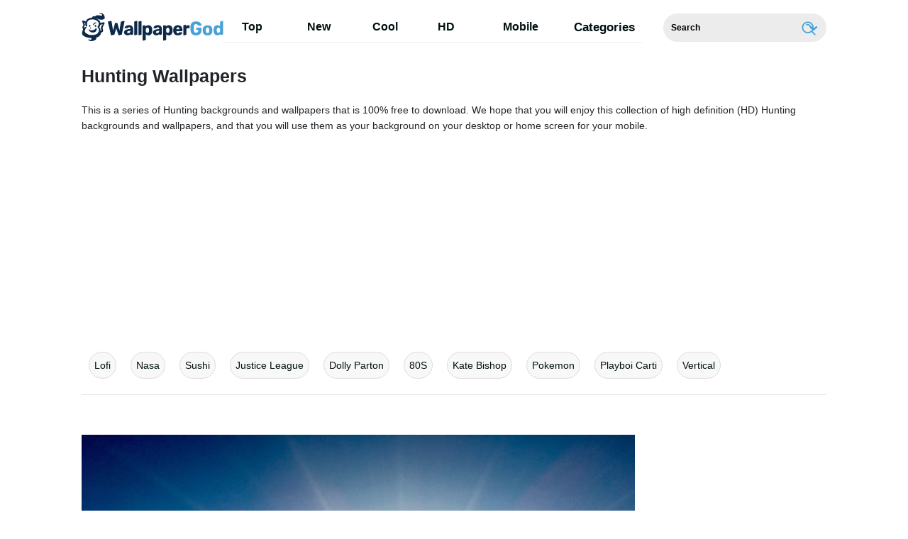

--- FILE ---
content_type: text/html; charset=UTF-8
request_url: https://wallpapergod.com/hunting
body_size: 31712
content:
<!DOCTYPE html>
<html lang="en-US">

<head>
 <!-- Google Tag Manager -->
<script>(function(w,d,s,l,i){w[l]=w[l]||[];w[l].push({'gtm.start':
new Date().getTime(),event:'gtm.js'});var f=d.getElementsByTagName(s)[0],
j=d.createElement(s),dl=l!='dataLayer'?'&l='+l:'';j.async=true;j.src=
'https://www.googletagmanager.com/gtm.js?id='+i+dl;f.parentNode.insertBefore(j,f);
})(window,document,'script','dataLayer','GTM-K5CR6MJ');</script>
<!-- End Google Tag Manager -->
    <meta name='robots' content='index, follow, max-image-preview:large, max-snippet:-1, max-video-preview:-1' />
	<style>img:is([sizes="auto" i], [sizes^="auto," i]) { contain-intrinsic-size: 3000px 1500px }</style>
	
	<!-- This site is optimized with the Yoast SEO plugin v19.6.1 - https://yoast.com/wordpress/plugins/seo/ -->
	<title>Download Hunting Wallpapers for FREE [100,000+ Mobile &amp; Desktop] - WallpaperGod.com</title>
	<meta name="description" content="High Quality HD Hunting Wallpapers for you to download for free to your PC, laptop, mobile, tablet or desktop screen." />
	<link rel="canonical" href="https://wallpapergod.com/hunting" />
	<meta property="og:locale" content="en_US" />
	<meta property="og:type" content="article" />
	<meta property="og:title" content="Download Hunting Wallpapers for FREE [100,000+ Mobile &amp; Desktop] - WallpaperGod.com" />
	<meta property="og:description" content="High Quality HD Hunting Wallpapers for you to download for free to your PC, laptop, mobile, tablet or desktop screen." />
	<meta property="og:url" content="https://wallpapergod.com/hunting" />
	<meta property="og:site_name" content="Download 1000s of FREE Wallpapers [Mobile+Desktop] - WallpaperGod.com" />
	<meta property="article:modified_time" content="2023-02-20T13:11:43+00:00" />
	<meta name="twitter:card" content="summary_large_image" />
	<script type="application/ld+json" class="yoast-schema-graph">{"@context":"https://schema.org","@graph":[{"@type":"WebPage","@id":"https://wallpapergod.com/hunting","url":"https://wallpapergod.com/hunting","name":"Download Hunting Wallpapers for FREE [100,000+ Mobile & Desktop] - WallpaperGod.com","isPartOf":{"@id":"https://wallpapergod.com/#website"},"datePublished":"2022-10-24T02:01:46+00:00","dateModified":"2023-02-20T13:11:43+00:00","description":"High Quality HD Hunting Wallpapers for you to download for free to your PC, laptop, mobile, tablet or desktop screen.","breadcrumb":{"@id":"https://wallpapergod.com/hunting#breadcrumb"},"inLanguage":"en-US","potentialAction":[{"@type":"ReadAction","target":["https://wallpapergod.com/hunting"]}]},{"@type":"BreadcrumbList","@id":"https://wallpapergod.com/hunting#breadcrumb","itemListElement":[{"@type":"ListItem","position":1,"name":"Hunting"}]},{"@type":"WebSite","@id":"https://wallpapergod.com/#website","url":"https://wallpapergod.com/","name":"Download 1000s of FREE Wallpapers [Mobile+Desktop] - WallpaperGod.com","description":"Download 1000s of the best HD and Ultra HD Wallpapers for your mobile and desktop screens for FREE. Multiple sizes available.","potentialAction":[{"@type":"SearchAction","target":{"@type":"EntryPoint","urlTemplate":"https://wallpapergod.com/?s={search_term_string}"},"query-input":"required name=search_term_string"}],"inLanguage":"en-US"}]}</script>
	<!-- / Yoast SEO plugin. -->


<link rel='dns-prefetch' href='//cdnjs.cloudflare.com' />
<link rel='dns-prefetch' href='//cdn.jsdelivr.net' />
<script type="text/javascript">
/* <![CDATA[ */
window._wpemojiSettings = {"baseUrl":"https:\/\/s.w.org\/images\/core\/emoji\/16.0.1\/72x72\/","ext":".png","svgUrl":"https:\/\/s.w.org\/images\/core\/emoji\/16.0.1\/svg\/","svgExt":".svg","source":{"concatemoji":"https:\/\/wallpapergod.com\/wp-includes\/js\/wp-emoji-release.min.js?ver=6.8.2"}};
/*! This file is auto-generated */
!function(s,n){var o,i,e;function c(e){try{var t={supportTests:e,timestamp:(new Date).valueOf()};sessionStorage.setItem(o,JSON.stringify(t))}catch(e){}}function p(e,t,n){e.clearRect(0,0,e.canvas.width,e.canvas.height),e.fillText(t,0,0);var t=new Uint32Array(e.getImageData(0,0,e.canvas.width,e.canvas.height).data),a=(e.clearRect(0,0,e.canvas.width,e.canvas.height),e.fillText(n,0,0),new Uint32Array(e.getImageData(0,0,e.canvas.width,e.canvas.height).data));return t.every(function(e,t){return e===a[t]})}function u(e,t){e.clearRect(0,0,e.canvas.width,e.canvas.height),e.fillText(t,0,0);for(var n=e.getImageData(16,16,1,1),a=0;a<n.data.length;a++)if(0!==n.data[a])return!1;return!0}function f(e,t,n,a){switch(t){case"flag":return n(e,"\ud83c\udff3\ufe0f\u200d\u26a7\ufe0f","\ud83c\udff3\ufe0f\u200b\u26a7\ufe0f")?!1:!n(e,"\ud83c\udde8\ud83c\uddf6","\ud83c\udde8\u200b\ud83c\uddf6")&&!n(e,"\ud83c\udff4\udb40\udc67\udb40\udc62\udb40\udc65\udb40\udc6e\udb40\udc67\udb40\udc7f","\ud83c\udff4\u200b\udb40\udc67\u200b\udb40\udc62\u200b\udb40\udc65\u200b\udb40\udc6e\u200b\udb40\udc67\u200b\udb40\udc7f");case"emoji":return!a(e,"\ud83e\udedf")}return!1}function g(e,t,n,a){var r="undefined"!=typeof WorkerGlobalScope&&self instanceof WorkerGlobalScope?new OffscreenCanvas(300,150):s.createElement("canvas"),o=r.getContext("2d",{willReadFrequently:!0}),i=(o.textBaseline="top",o.font="600 32px Arial",{});return e.forEach(function(e){i[e]=t(o,e,n,a)}),i}function t(e){var t=s.createElement("script");t.src=e,t.defer=!0,s.head.appendChild(t)}"undefined"!=typeof Promise&&(o="wpEmojiSettingsSupports",i=["flag","emoji"],n.supports={everything:!0,everythingExceptFlag:!0},e=new Promise(function(e){s.addEventListener("DOMContentLoaded",e,{once:!0})}),new Promise(function(t){var n=function(){try{var e=JSON.parse(sessionStorage.getItem(o));if("object"==typeof e&&"number"==typeof e.timestamp&&(new Date).valueOf()<e.timestamp+604800&&"object"==typeof e.supportTests)return e.supportTests}catch(e){}return null}();if(!n){if("undefined"!=typeof Worker&&"undefined"!=typeof OffscreenCanvas&&"undefined"!=typeof URL&&URL.createObjectURL&&"undefined"!=typeof Blob)try{var e="postMessage("+g.toString()+"("+[JSON.stringify(i),f.toString(),p.toString(),u.toString()].join(",")+"));",a=new Blob([e],{type:"text/javascript"}),r=new Worker(URL.createObjectURL(a),{name:"wpTestEmojiSupports"});return void(r.onmessage=function(e){c(n=e.data),r.terminate(),t(n)})}catch(e){}c(n=g(i,f,p,u))}t(n)}).then(function(e){for(var t in e)n.supports[t]=e[t],n.supports.everything=n.supports.everything&&n.supports[t],"flag"!==t&&(n.supports.everythingExceptFlag=n.supports.everythingExceptFlag&&n.supports[t]);n.supports.everythingExceptFlag=n.supports.everythingExceptFlag&&!n.supports.flag,n.DOMReady=!1,n.readyCallback=function(){n.DOMReady=!0}}).then(function(){return e}).then(function(){var e;n.supports.everything||(n.readyCallback(),(e=n.source||{}).concatemoji?t(e.concatemoji):e.wpemoji&&e.twemoji&&(t(e.twemoji),t(e.wpemoji)))}))}((window,document),window._wpemojiSettings);
/* ]]> */
</script>
<style id='wp-emoji-styles-inline-css' type='text/css'>

	img.wp-smiley, img.emoji {
		display: inline !important;
		border: none !important;
		box-shadow: none !important;
		height: 1em !important;
		width: 1em !important;
		margin: 0 0.07em !important;
		vertical-align: -0.1em !important;
		background: none !important;
		padding: 0 !important;
	}
</style>
<link rel='stylesheet' id='wp-block-library-css' href='https://wallpapergod.com/wp-includes/css/dist/block-library/style.min.css?ver=6.8.2' type='text/css' media='all' />
<style id='classic-theme-styles-inline-css' type='text/css'>
/*! This file is auto-generated */
.wp-block-button__link{color:#fff;background-color:#32373c;border-radius:9999px;box-shadow:none;text-decoration:none;padding:calc(.667em + 2px) calc(1.333em + 2px);font-size:1.125em}.wp-block-file__button{background:#32373c;color:#fff;text-decoration:none}
</style>
<style id='global-styles-inline-css' type='text/css'>
:root{--wp--preset--aspect-ratio--square: 1;--wp--preset--aspect-ratio--4-3: 4/3;--wp--preset--aspect-ratio--3-4: 3/4;--wp--preset--aspect-ratio--3-2: 3/2;--wp--preset--aspect-ratio--2-3: 2/3;--wp--preset--aspect-ratio--16-9: 16/9;--wp--preset--aspect-ratio--9-16: 9/16;--wp--preset--color--black: #000000;--wp--preset--color--cyan-bluish-gray: #abb8c3;--wp--preset--color--white: #ffffff;--wp--preset--color--pale-pink: #f78da7;--wp--preset--color--vivid-red: #cf2e2e;--wp--preset--color--luminous-vivid-orange: #ff6900;--wp--preset--color--luminous-vivid-amber: #fcb900;--wp--preset--color--light-green-cyan: #7bdcb5;--wp--preset--color--vivid-green-cyan: #00d084;--wp--preset--color--pale-cyan-blue: #8ed1fc;--wp--preset--color--vivid-cyan-blue: #0693e3;--wp--preset--color--vivid-purple: #9b51e0;--wp--preset--gradient--vivid-cyan-blue-to-vivid-purple: linear-gradient(135deg,rgba(6,147,227,1) 0%,rgb(155,81,224) 100%);--wp--preset--gradient--light-green-cyan-to-vivid-green-cyan: linear-gradient(135deg,rgb(122,220,180) 0%,rgb(0,208,130) 100%);--wp--preset--gradient--luminous-vivid-amber-to-luminous-vivid-orange: linear-gradient(135deg,rgba(252,185,0,1) 0%,rgba(255,105,0,1) 100%);--wp--preset--gradient--luminous-vivid-orange-to-vivid-red: linear-gradient(135deg,rgba(255,105,0,1) 0%,rgb(207,46,46) 100%);--wp--preset--gradient--very-light-gray-to-cyan-bluish-gray: linear-gradient(135deg,rgb(238,238,238) 0%,rgb(169,184,195) 100%);--wp--preset--gradient--cool-to-warm-spectrum: linear-gradient(135deg,rgb(74,234,220) 0%,rgb(151,120,209) 20%,rgb(207,42,186) 40%,rgb(238,44,130) 60%,rgb(251,105,98) 80%,rgb(254,248,76) 100%);--wp--preset--gradient--blush-light-purple: linear-gradient(135deg,rgb(255,206,236) 0%,rgb(152,150,240) 100%);--wp--preset--gradient--blush-bordeaux: linear-gradient(135deg,rgb(254,205,165) 0%,rgb(254,45,45) 50%,rgb(107,0,62) 100%);--wp--preset--gradient--luminous-dusk: linear-gradient(135deg,rgb(255,203,112) 0%,rgb(199,81,192) 50%,rgb(65,88,208) 100%);--wp--preset--gradient--pale-ocean: linear-gradient(135deg,rgb(255,245,203) 0%,rgb(182,227,212) 50%,rgb(51,167,181) 100%);--wp--preset--gradient--electric-grass: linear-gradient(135deg,rgb(202,248,128) 0%,rgb(113,206,126) 100%);--wp--preset--gradient--midnight: linear-gradient(135deg,rgb(2,3,129) 0%,rgb(40,116,252) 100%);--wp--preset--font-size--small: 13px;--wp--preset--font-size--medium: 20px;--wp--preset--font-size--large: 36px;--wp--preset--font-size--x-large: 42px;--wp--preset--spacing--20: 0.44rem;--wp--preset--spacing--30: 0.67rem;--wp--preset--spacing--40: 1rem;--wp--preset--spacing--50: 1.5rem;--wp--preset--spacing--60: 2.25rem;--wp--preset--spacing--70: 3.38rem;--wp--preset--spacing--80: 5.06rem;--wp--preset--shadow--natural: 6px 6px 9px rgba(0, 0, 0, 0.2);--wp--preset--shadow--deep: 12px 12px 50px rgba(0, 0, 0, 0.4);--wp--preset--shadow--sharp: 6px 6px 0px rgba(0, 0, 0, 0.2);--wp--preset--shadow--outlined: 6px 6px 0px -3px rgba(255, 255, 255, 1), 6px 6px rgba(0, 0, 0, 1);--wp--preset--shadow--crisp: 6px 6px 0px rgba(0, 0, 0, 1);}:where(.is-layout-flex){gap: 0.5em;}:where(.is-layout-grid){gap: 0.5em;}body .is-layout-flex{display: flex;}.is-layout-flex{flex-wrap: wrap;align-items: center;}.is-layout-flex > :is(*, div){margin: 0;}body .is-layout-grid{display: grid;}.is-layout-grid > :is(*, div){margin: 0;}:where(.wp-block-columns.is-layout-flex){gap: 2em;}:where(.wp-block-columns.is-layout-grid){gap: 2em;}:where(.wp-block-post-template.is-layout-flex){gap: 1.25em;}:where(.wp-block-post-template.is-layout-grid){gap: 1.25em;}.has-black-color{color: var(--wp--preset--color--black) !important;}.has-cyan-bluish-gray-color{color: var(--wp--preset--color--cyan-bluish-gray) !important;}.has-white-color{color: var(--wp--preset--color--white) !important;}.has-pale-pink-color{color: var(--wp--preset--color--pale-pink) !important;}.has-vivid-red-color{color: var(--wp--preset--color--vivid-red) !important;}.has-luminous-vivid-orange-color{color: var(--wp--preset--color--luminous-vivid-orange) !important;}.has-luminous-vivid-amber-color{color: var(--wp--preset--color--luminous-vivid-amber) !important;}.has-light-green-cyan-color{color: var(--wp--preset--color--light-green-cyan) !important;}.has-vivid-green-cyan-color{color: var(--wp--preset--color--vivid-green-cyan) !important;}.has-pale-cyan-blue-color{color: var(--wp--preset--color--pale-cyan-blue) !important;}.has-vivid-cyan-blue-color{color: var(--wp--preset--color--vivid-cyan-blue) !important;}.has-vivid-purple-color{color: var(--wp--preset--color--vivid-purple) !important;}.has-black-background-color{background-color: var(--wp--preset--color--black) !important;}.has-cyan-bluish-gray-background-color{background-color: var(--wp--preset--color--cyan-bluish-gray) !important;}.has-white-background-color{background-color: var(--wp--preset--color--white) !important;}.has-pale-pink-background-color{background-color: var(--wp--preset--color--pale-pink) !important;}.has-vivid-red-background-color{background-color: var(--wp--preset--color--vivid-red) !important;}.has-luminous-vivid-orange-background-color{background-color: var(--wp--preset--color--luminous-vivid-orange) !important;}.has-luminous-vivid-amber-background-color{background-color: var(--wp--preset--color--luminous-vivid-amber) !important;}.has-light-green-cyan-background-color{background-color: var(--wp--preset--color--light-green-cyan) !important;}.has-vivid-green-cyan-background-color{background-color: var(--wp--preset--color--vivid-green-cyan) !important;}.has-pale-cyan-blue-background-color{background-color: var(--wp--preset--color--pale-cyan-blue) !important;}.has-vivid-cyan-blue-background-color{background-color: var(--wp--preset--color--vivid-cyan-blue) !important;}.has-vivid-purple-background-color{background-color: var(--wp--preset--color--vivid-purple) !important;}.has-black-border-color{border-color: var(--wp--preset--color--black) !important;}.has-cyan-bluish-gray-border-color{border-color: var(--wp--preset--color--cyan-bluish-gray) !important;}.has-white-border-color{border-color: var(--wp--preset--color--white) !important;}.has-pale-pink-border-color{border-color: var(--wp--preset--color--pale-pink) !important;}.has-vivid-red-border-color{border-color: var(--wp--preset--color--vivid-red) !important;}.has-luminous-vivid-orange-border-color{border-color: var(--wp--preset--color--luminous-vivid-orange) !important;}.has-luminous-vivid-amber-border-color{border-color: var(--wp--preset--color--luminous-vivid-amber) !important;}.has-light-green-cyan-border-color{border-color: var(--wp--preset--color--light-green-cyan) !important;}.has-vivid-green-cyan-border-color{border-color: var(--wp--preset--color--vivid-green-cyan) !important;}.has-pale-cyan-blue-border-color{border-color: var(--wp--preset--color--pale-cyan-blue) !important;}.has-vivid-cyan-blue-border-color{border-color: var(--wp--preset--color--vivid-cyan-blue) !important;}.has-vivid-purple-border-color{border-color: var(--wp--preset--color--vivid-purple) !important;}.has-vivid-cyan-blue-to-vivid-purple-gradient-background{background: var(--wp--preset--gradient--vivid-cyan-blue-to-vivid-purple) !important;}.has-light-green-cyan-to-vivid-green-cyan-gradient-background{background: var(--wp--preset--gradient--light-green-cyan-to-vivid-green-cyan) !important;}.has-luminous-vivid-amber-to-luminous-vivid-orange-gradient-background{background: var(--wp--preset--gradient--luminous-vivid-amber-to-luminous-vivid-orange) !important;}.has-luminous-vivid-orange-to-vivid-red-gradient-background{background: var(--wp--preset--gradient--luminous-vivid-orange-to-vivid-red) !important;}.has-very-light-gray-to-cyan-bluish-gray-gradient-background{background: var(--wp--preset--gradient--very-light-gray-to-cyan-bluish-gray) !important;}.has-cool-to-warm-spectrum-gradient-background{background: var(--wp--preset--gradient--cool-to-warm-spectrum) !important;}.has-blush-light-purple-gradient-background{background: var(--wp--preset--gradient--blush-light-purple) !important;}.has-blush-bordeaux-gradient-background{background: var(--wp--preset--gradient--blush-bordeaux) !important;}.has-luminous-dusk-gradient-background{background: var(--wp--preset--gradient--luminous-dusk) !important;}.has-pale-ocean-gradient-background{background: var(--wp--preset--gradient--pale-ocean) !important;}.has-electric-grass-gradient-background{background: var(--wp--preset--gradient--electric-grass) !important;}.has-midnight-gradient-background{background: var(--wp--preset--gradient--midnight) !important;}.has-small-font-size{font-size: var(--wp--preset--font-size--small) !important;}.has-medium-font-size{font-size: var(--wp--preset--font-size--medium) !important;}.has-large-font-size{font-size: var(--wp--preset--font-size--large) !important;}.has-x-large-font-size{font-size: var(--wp--preset--font-size--x-large) !important;}
:where(.wp-block-post-template.is-layout-flex){gap: 1.25em;}:where(.wp-block-post-template.is-layout-grid){gap: 1.25em;}
:where(.wp-block-columns.is-layout-flex){gap: 2em;}:where(.wp-block-columns.is-layout-grid){gap: 2em;}
:root :where(.wp-block-pullquote){font-size: 1.5em;line-height: 1.6;}
</style>
<link rel='stylesheet' id='amazonpolly-css' href='https://wallpapergod.com/wp-content/plugins/amazon-polly/public/css/amazonpolly-public.css?ver=1.0.0' type='text/css' media='all' />
<link rel='stylesheet' id='bootstrap-css' href='https://cdn.jsdelivr.net/npm/bootstrap@4.5.3/dist/css/bootstrap.min.css?ver=6.8.2' type='text/css' media='all' />
<link rel='stylesheet' id='style-css' href='https://wallpapergod.com/wp-content/themes/wpg-com-v1.2/style.css?ver=1662977095' type='text/css' media='all' />
<link rel='stylesheet' id='elasticpress-autosuggest-css' href='https://wallpapergod.com/wp-content/plugins/elasticpress/dist/css/autosuggest-styles.min.css?ver=920b9281fd9c2a2111d551b519f66ec7' type='text/css' media='all' />
<link rel='stylesheet' id='codes-20-scss-output-css' href='//wallpapergod.com/wp-content/custom_codes/20-scss-output.css?ver=81' type='text/css' media='all' />
<script type="text/javascript" src="https://cdnjs.cloudflare.com/ajax/libs/jquery/3.5.1/jquery.min.js?ver=1" id="jquery-js"></script>
<script type="text/javascript" src="https://wallpapergod.com/wp-content/plugins/amazon-polly/public/js/amazonpolly-public.js?ver=1.0.0" id="amazonpolly-js"></script>
<link rel="https://api.w.org/" href="https://wallpapergod.com/wp-json/" /><link rel="alternate" title="JSON" type="application/json" href="https://wallpapergod.com/wp-json/wp/v2/keywords/1398" /><link rel="EditURI" type="application/rsd+xml" title="RSD" href="https://wallpapergod.com/xmlrpc.php?rsd" />
<meta name="generator" content="WordPress 6.8.2" />
<link rel="alternate" title="oEmbed (JSON)" type="application/json+oembed" href="https://wallpapergod.com/wp-json/oembed/1.0/embed?url=https%3A%2F%2Fwallpapergod.com%2Fhunting" />
<link rel="alternate" title="oEmbed (XML)" type="text/xml+oembed" href="https://wallpapergod.com/wp-json/oembed/1.0/embed?url=https%3A%2F%2Fwallpapergod.com%2Fhunting&#038;format=xml" />
<link rel="icon" href="https://wallpapergod.com/wp-content/uploads/2022/09/fav.png" sizes="32x32" />
<link rel="icon" href="https://wallpapergod.com/wp-content/uploads/2022/09/fav.png" sizes="192x192" />
<link rel="apple-touch-icon" href="https://wallpapergod.com/wp-content/uploads/2022/09/fav.png" />
<meta name="msapplication-TileImage" content="https://wallpapergod.com/wp-content/uploads/2022/09/fav.png" />
 
        				<link rel="preload" media="(min-width:800px)" href="https://wallpapergod.com/images/hd/hunting-4032X3024-wallpaper-un0xwh1sg84n4sle.webp" as="image">
					<link rel="preload" media="(max-width:799px)" href="https://wallpapergod.com/images/high/hunting-4032X3024-wallpaper-un0xwh1sg84n4sle.webp" as="image">
			 <meta charset="UTF-8">
    <meta name="viewport" content="width=device-width, initial-scale=1">
	
	
                <link rel="preload" href="https://fonts.googleapis.com/css2?family=Roboto:wght@400;700&display=swap">
    <link rel="icon" href="https://wallpapergod.com/wp-content/themes/wpg-com-v1.2/assets/src/fav-icon.svg"/>
   

		<script type="application/ld+json">
		{"@context":"http://schema.org/","@type":"ImageObject","@id":"https://wallpapergod.com/#/schema/image/hunting-un0xwh1sg84n4sle","name":"Download Hunting 4032X3024 Wallpaper","caption":"Hunting 4032X3024 Wallpaper","description":"Hunting 4032X3024 Wallpaper","license":"https://wallpapergod.com/dmca","acquireLicensePage":"https://wallpapergod.com/hunting","contentUrl":"https://wallpapergod.com/images/hd/hunting-4032X3024-wallpaper-un0xwh1sg84n4sle.jpeg","thumbnailUrl":"https://wallpapergod.com/images/thumbnail/hunting-4032X3024-wallpaper-un0xwh1sg84n4sle.jpeg"}	</script>
	<script type="application/ld+json">
		{"@context":"http://schema.org/","@type":"ImageObject","@id":"https://wallpapergod.com/#/schema/image/hunting-8bxhx277yuszzqtf","name":"Download Hunting 3456X2304 Wallpaper","caption":"Hunting 3456X2304 Wallpaper","description":"Hunting 3456X2304 Wallpaper","license":"https://wallpapergod.com/dmca","acquireLicensePage":"https://wallpapergod.com/hunting","contentUrl":"https://wallpapergod.com/images/hd/hunting-3456X2304-wallpaper-8bxhx277yuszzqtf.jpeg","thumbnailUrl":"https://wallpapergod.com/images/thumbnail/hunting-3456X2304-wallpaper-8bxhx277yuszzqtf.jpeg"}	</script>
	<script type="application/ld+json">
		{"@context":"http://schema.org/","@type":"ImageObject","@id":"https://wallpapergod.com/#/schema/image/hunting-avnl6zcimzqzxbt1","name":"Download Hunting 6000X4000 Wallpaper","caption":"Hunting 6000X4000 Wallpaper","description":"Hunting 6000X4000 Wallpaper","license":"https://wallpapergod.com/dmca","acquireLicensePage":"https://wallpapergod.com/hunting","contentUrl":"https://wallpapergod.com/images/hd/hunting-6000X4000-wallpaper-avnl6zcimzqzxbt1.jpeg","thumbnailUrl":"https://wallpapergod.com/images/thumbnail/hunting-6000X4000-wallpaper-avnl6zcimzqzxbt1.jpeg"}	</script>
	<script type="application/ld+json">
		{"@context":"http://schema.org/","@type":"ImageObject","@id":"https://wallpapergod.com/#/schema/image/hunting-d1l5tlmpatw695z8","name":"Download Hunting 5076X3384 Wallpaper","caption":"Hunting 5076X3384 Wallpaper","description":"Hunting 5076X3384 Wallpaper","license":"https://wallpapergod.com/dmca","acquireLicensePage":"https://wallpapergod.com/hunting","contentUrl":"https://wallpapergod.com/images/hd/hunting-5076X3384-wallpaper-d1l5tlmpatw695z8.jpeg","thumbnailUrl":"https://wallpapergod.com/images/thumbnail/hunting-5076X3384-wallpaper-d1l5tlmpatw695z8.jpeg"}	</script>
	<script type="application/ld+json">
		{"@context":"http://schema.org/","@type":"ImageObject","@id":"https://wallpapergod.com/#/schema/image/hunting-2ioav5iwzlxtk41g","name":"Download Hunting 5472X3648 Wallpaper","caption":"Hunting 5472X3648 Wallpaper","description":"Hunting 5472X3648 Wallpaper","license":"https://wallpapergod.com/dmca","acquireLicensePage":"https://wallpapergod.com/hunting","contentUrl":"https://wallpapergod.com/images/hd/hunting-5472X3648-wallpaper-2ioav5iwzlxtk41g.jpeg","thumbnailUrl":"https://wallpapergod.com/images/thumbnail/hunting-5472X3648-wallpaper-2ioav5iwzlxtk41g.jpeg"}	</script>
	<script type="application/ld+json">
		{"@context":"http://schema.org/","@type":"ImageObject","@id":"https://wallpapergod.com/#/schema/image/hunting-kmqjo21ovfvokqa5","name":"Download Hunting 4288X2848 Wallpaper","caption":"Hunting 4288X2848 Wallpaper","description":"Hunting 4288X2848 Wallpaper","license":"https://wallpapergod.com/dmca","acquireLicensePage":"https://wallpapergod.com/hunting","contentUrl":"https://wallpapergod.com/images/hd/hunting-4288X2848-wallpaper-kmqjo21ovfvokqa5.jpeg","thumbnailUrl":"https://wallpapergod.com/images/thumbnail/hunting-4288X2848-wallpaper-kmqjo21ovfvokqa5.jpeg"}	</script>
	<script type="application/ld+json">
		{"@context":"http://schema.org/","@type":"ImageObject","@id":"https://wallpapergod.com/#/schema/image/hunting-fsgibkjk8o3mx0nc","name":"Download Hunting 5854X3903 Wallpaper","caption":"Hunting 5854X3903 Wallpaper","description":"Hunting 5854X3903 Wallpaper","license":"https://wallpapergod.com/dmca","acquireLicensePage":"https://wallpapergod.com/hunting","contentUrl":"https://wallpapergod.com/images/hd/hunting-5854X3903-wallpaper-fsgibkjk8o3mx0nc.jpeg","thumbnailUrl":"https://wallpapergod.com/images/thumbnail/hunting-5854X3903-wallpaper-fsgibkjk8o3mx0nc.jpeg"}	</script>
	<script type="application/ld+json">
		{"@context":"http://schema.org/","@type":"ImageObject","@id":"https://wallpapergod.com/#/schema/image/hunting-g3zx5x12stf7q3k8","name":"Download Hunting 4000X6000 Wallpaper","caption":"Hunting 4000X6000 Wallpaper","description":"Hunting 4000X6000 Wallpaper","license":"https://wallpapergod.com/dmca","acquireLicensePage":"https://wallpapergod.com/hunting","contentUrl":"https://wallpapergod.com/images/hd/hunting-4000X6000-wallpaper-g3zx5x12stf7q3k8.jpeg","thumbnailUrl":"https://wallpapergod.com/images/thumbnail/hunting-4000X6000-wallpaper-g3zx5x12stf7q3k8.jpeg"}	</script>
	<script type="application/ld+json">
		{"@context":"http://schema.org/","@type":"ImageObject","@id":"https://wallpapergod.com/#/schema/image/hunting-wmf0sd29yuata0id","name":"Download Hunting 4240X2832 Wallpaper","caption":"Hunting 4240X2832 Wallpaper","description":"Hunting 4240X2832 Wallpaper","license":"https://wallpapergod.com/dmca","acquireLicensePage":"https://wallpapergod.com/hunting","contentUrl":"https://wallpapergod.com/images/hd/hunting-4240X2832-wallpaper-wmf0sd29yuata0id.jpeg","thumbnailUrl":"https://wallpapergod.com/images/thumbnail/hunting-4240X2832-wallpaper-wmf0sd29yuata0id.jpeg"}	</script>
	<script type="application/ld+json">
		{"@context":"http://schema.org/","@type":"ImageObject","@id":"https://wallpapergod.com/#/schema/image/hunting-wyg5k74h0l5amkzp","name":"Download Hunting 5616X3744 Wallpaper","caption":"Hunting 5616X3744 Wallpaper","description":"Hunting 5616X3744 Wallpaper","license":"https://wallpapergod.com/dmca","acquireLicensePage":"https://wallpapergod.com/hunting","contentUrl":"https://wallpapergod.com/images/hd/hunting-5616X3744-wallpaper-wyg5k74h0l5amkzp.jpeg","thumbnailUrl":"https://wallpapergod.com/images/thumbnail/hunting-5616X3744-wallpaper-wyg5k74h0l5amkzp.jpeg"}	</script>
	<script type="application/ld+json">
		{"@context":"http://schema.org/","@type":"ImageObject","@id":"https://wallpapergod.com/#/schema/image/hunting-gmi62ry4i6mpd1ff","name":"Download Hunting 3479X2466 Wallpaper","caption":"Hunting 3479X2466 Wallpaper","description":"Hunting 3479X2466 Wallpaper","license":"https://wallpapergod.com/dmca","acquireLicensePage":"https://wallpapergod.com/hunting","contentUrl":"https://wallpapergod.com/images/hd/hunting-3479X2466-wallpaper-gmi62ry4i6mpd1ff.jpeg","thumbnailUrl":"https://wallpapergod.com/images/thumbnail/hunting-3479X2466-wallpaper-gmi62ry4i6mpd1ff.jpeg"}	</script>
	<script type="application/ld+json">
		{"@context":"http://schema.org/","@type":"ImageObject","@id":"https://wallpapergod.com/#/schema/image/hunting-iv0b8szuue3gys2j","name":"Download Hunting 1600X1200 Wallpaper","caption":"Hunting 1600X1200 Wallpaper","description":"Hunting 1600X1200 Wallpaper","license":"https://wallpapergod.com/dmca","acquireLicensePage":"https://wallpapergod.com/hunting","contentUrl":"https://wallpapergod.com/images/hd/hunting-1600X1200-wallpaper-iv0b8szuue3gys2j.jpeg","thumbnailUrl":"https://wallpapergod.com/images/thumbnail/hunting-1600X1200-wallpaper-iv0b8szuue3gys2j.jpeg"}	</script>
	<script type="application/ld+json">
		{"@context":"http://schema.org/","@type":"ImageObject","@id":"https://wallpapergod.com/#/schema/image/hunting-wwo464wamyuifpqw","name":"Download Hunting 1920X1280 Wallpaper","caption":"Hunting 1920X1280 Wallpaper","description":"Hunting 1920X1280 Wallpaper","license":"https://wallpapergod.com/dmca","acquireLicensePage":"https://wallpapergod.com/hunting","contentUrl":"https://wallpapergod.com/images/hd/hunting-1920X1280-wallpaper-wwo464wamyuifpqw.jpeg","thumbnailUrl":"https://wallpapergod.com/images/thumbnail/hunting-1920X1280-wallpaper-wwo464wamyuifpqw.jpeg"}	</script>
	<script type="application/ld+json">
		{"@context":"http://schema.org/","@type":"ImageObject","@id":"https://wallpapergod.com/#/schema/image/hunting-w6m7qmrgmhuurluy","name":"Download Hunting 1600X1200 Wallpaper","caption":"Hunting 1600X1200 Wallpaper","description":"Hunting 1600X1200 Wallpaper","license":"https://wallpapergod.com/dmca","acquireLicensePage":"https://wallpapergod.com/hunting","contentUrl":"https://wallpapergod.com/images/hd/hunting-1600X1200-wallpaper-w6m7qmrgmhuurluy.jpeg","thumbnailUrl":"https://wallpapergod.com/images/thumbnail/hunting-1600X1200-wallpaper-w6m7qmrgmhuurluy.jpeg"}	</script>
	<script type="application/ld+json">
		{"@context":"http://schema.org/","@type":"ImageObject","@id":"https://wallpapergod.com/#/schema/image/hunting-xp0ip5f5vb7p7muv","name":"Download Hunting 1680X1050 Wallpaper","caption":"Hunting 1680X1050 Wallpaper","description":"Hunting 1680X1050 Wallpaper","license":"https://wallpapergod.com/dmca","acquireLicensePage":"https://wallpapergod.com/hunting","contentUrl":"https://wallpapergod.com/images/hd/hunting-1680X1050-wallpaper-xp0ip5f5vb7p7muv.jpeg","thumbnailUrl":"https://wallpapergod.com/images/thumbnail/hunting-1680X1050-wallpaper-xp0ip5f5vb7p7muv.jpeg"}	</script>
	<script type="application/ld+json">
		{"@context":"http://schema.org/","@type":"ImageObject","@id":"https://wallpapergod.com/#/schema/image/hunting-9fe7kpig0fll5crq","name":"Download Hunting 1920X1280 Wallpaper","caption":"Hunting 1920X1280 Wallpaper","description":"Hunting 1920X1280 Wallpaper","license":"https://wallpapergod.com/dmca","acquireLicensePage":"https://wallpapergod.com/hunting","contentUrl":"https://wallpapergod.com/images/hd/hunting-1920X1280-wallpaper-9fe7kpig0fll5crq.jpeg","thumbnailUrl":"https://wallpapergod.com/images/thumbnail/hunting-1920X1280-wallpaper-9fe7kpig0fll5crq.jpeg"}	</script>
	<script type="application/ld+json">
		{"@context":"http://schema.org/","@type":"ImageObject","@id":"https://wallpapergod.com/#/schema/image/hunting-shilnnr2kbbfmj0g","name":"Download Hunting 1920X1080 Wallpaper","caption":"Hunting 1920X1080 Wallpaper","description":"Hunting 1920X1080 Wallpaper","license":"https://wallpapergod.com/dmca","acquireLicensePage":"https://wallpapergod.com/hunting","contentUrl":"https://wallpapergod.com/images/hd/hunting-1920X1080-wallpaper-shilnnr2kbbfmj0g.jpeg","thumbnailUrl":"https://wallpapergod.com/images/thumbnail/hunting-1920X1080-wallpaper-shilnnr2kbbfmj0g.jpeg"}	</script>
	<script type="application/ld+json">
		{"@context":"http://schema.org/","@type":"ImageObject","@id":"https://wallpapergod.com/#/schema/image/hunting-qv8vljq4qexv484p","name":"Download Hunting 1920X1080 Wallpaper","caption":"Hunting 1920X1080 Wallpaper","description":"Hunting 1920X1080 Wallpaper","license":"https://wallpapergod.com/dmca","acquireLicensePage":"https://wallpapergod.com/hunting","contentUrl":"https://wallpapergod.com/images/hd/hunting-1920X1080-wallpaper-qv8vljq4qexv484p.jpeg","thumbnailUrl":"https://wallpapergod.com/images/thumbnail/hunting-1920X1080-wallpaper-qv8vljq4qexv484p.jpeg"}	</script>
	<script type="application/ld+json">
		{"@context":"http://schema.org/","@type":"ImageObject","@id":"https://wallpapergod.com/#/schema/image/hunting-tbf4j1t2kgx8pkrv","name":"Download Hunting 1920X1080 Wallpaper","caption":"Hunting 1920X1080 Wallpaper","description":"Hunting 1920X1080 Wallpaper","license":"https://wallpapergod.com/dmca","acquireLicensePage":"https://wallpapergod.com/hunting","contentUrl":"https://wallpapergod.com/images/hd/hunting-1920X1080-wallpaper-tbf4j1t2kgx8pkrv.jpeg","thumbnailUrl":"https://wallpapergod.com/images/thumbnail/hunting-1920X1080-wallpaper-tbf4j1t2kgx8pkrv.jpeg"}	</script>
	<script type="application/ld+json">
		{"@context":"http://schema.org/","@type":"ImageObject","@id":"https://wallpapergod.com/#/schema/image/hunting-hddvqfdvaenu3bhg","name":"Download Hunting 2513X1570 Wallpaper","caption":"Hunting 2513X1570 Wallpaper","description":"Hunting 2513X1570 Wallpaper","license":"https://wallpapergod.com/dmca","acquireLicensePage":"https://wallpapergod.com/hunting","contentUrl":"https://wallpapergod.com/images/hd/hunting-2513X1570-wallpaper-hddvqfdvaenu3bhg.jpeg","thumbnailUrl":"https://wallpapergod.com/images/thumbnail/hunting-2513X1570-wallpaper-hddvqfdvaenu3bhg.jpeg"}	</script>
	<script type="application/ld+json">
		{"@context":"http://schema.org/","@type":"ImageObject","@id":"https://wallpapergod.com/#/schema/image/hunting-4xy1v5vp7kdond5z","name":"Download Hunting 1920X1080 Wallpaper","caption":"Hunting 1920X1080 Wallpaper","description":"Hunting 1920X1080 Wallpaper","license":"https://wallpapergod.com/dmca","acquireLicensePage":"https://wallpapergod.com/hunting","contentUrl":"https://wallpapergod.com/images/hd/hunting-1920X1080-wallpaper-4xy1v5vp7kdond5z.jpeg","thumbnailUrl":"https://wallpapergod.com/images/thumbnail/hunting-1920X1080-wallpaper-4xy1v5vp7kdond5z.jpeg"}	</script>
	<script type="application/ld+json">
		{"@context":"http://schema.org/","@type":"ImageObject","@id":"https://wallpapergod.com/#/schema/image/hunting-svli8avgg5ecyoqk","name":"Download Hunting 2560X1600 Wallpaper","caption":"Hunting 2560X1600 Wallpaper","description":"Hunting 2560X1600 Wallpaper","license":"https://wallpapergod.com/dmca","acquireLicensePage":"https://wallpapergod.com/hunting","contentUrl":"https://wallpapergod.com/images/hd/hunting-2560X1600-wallpaper-svli8avgg5ecyoqk.jpeg","thumbnailUrl":"https://wallpapergod.com/images/thumbnail/hunting-2560X1600-wallpaper-svli8avgg5ecyoqk.jpeg"}	</script>
	<script type="application/ld+json">
		{"@context":"http://schema.org/","@type":"ImageObject","@id":"https://wallpapergod.com/#/schema/image/hunting-c0eecfp5k1be9thu","name":"Download Hunting 3600X2391 Wallpaper","caption":"Hunting 3600X2391 Wallpaper","description":"Hunting 3600X2391 Wallpaper","license":"https://wallpapergod.com/dmca","acquireLicensePage":"https://wallpapergod.com/hunting","contentUrl":"https://wallpapergod.com/images/hd/hunting-3600X2391-wallpaper-c0eecfp5k1be9thu.jpeg","thumbnailUrl":"https://wallpapergod.com/images/thumbnail/hunting-3600X2391-wallpaper-c0eecfp5k1be9thu.jpeg"}	</script>
	<script type="application/ld+json">
		{"@context":"http://schema.org/","@type":"ImageObject","@id":"https://wallpapergod.com/#/schema/image/hunting-n6dcp6zo25wtheks","name":"Download Hunting 2560X1440 Wallpaper","caption":"Hunting 2560X1440 Wallpaper","description":"Hunting 2560X1440 Wallpaper","license":"https://wallpapergod.com/dmca","acquireLicensePage":"https://wallpapergod.com/hunting","contentUrl":"https://wallpapergod.com/images/hd/hunting-2560X1440-wallpaper-n6dcp6zo25wtheks.jpeg","thumbnailUrl":"https://wallpapergod.com/images/thumbnail/hunting-2560X1440-wallpaper-n6dcp6zo25wtheks.jpeg"}	</script>
	<script type="application/ld+json">
		{"@context":"http://schema.org/","@type":"ImageObject","@id":"https://wallpapergod.com/#/schema/image/hunting-pi5hbyfr2y10vh3v","name":"Download Hunting 2048X1268 Wallpaper","caption":"Hunting 2048X1268 Wallpaper","description":"Hunting 2048X1268 Wallpaper","license":"https://wallpapergod.com/dmca","acquireLicensePage":"https://wallpapergod.com/hunting","contentUrl":"https://wallpapergod.com/images/hd/hunting-2048X1268-wallpaper-pi5hbyfr2y10vh3v.jpeg","thumbnailUrl":"https://wallpapergod.com/images/thumbnail/hunting-2048X1268-wallpaper-pi5hbyfr2y10vh3v.jpeg"}	</script>
	<script type="application/ld+json">
		{"@context":"http://schema.org/","@type":"ImageObject","@id":"https://wallpapergod.com/#/schema/image/hunting-w31rc83xwcbur78y","name":"Download Hunting 5184X3456 Wallpaper","caption":"Hunting 5184X3456 Wallpaper","description":"Hunting 5184X3456 Wallpaper","license":"https://wallpapergod.com/dmca","acquireLicensePage":"https://wallpapergod.com/hunting","contentUrl":"https://wallpapergod.com/images/hd/hunting-5184X3456-wallpaper-w31rc83xwcbur78y.jpeg","thumbnailUrl":"https://wallpapergod.com/images/thumbnail/hunting-5184X3456-wallpaper-w31rc83xwcbur78y.jpeg"}	</script>
	<script type="application/ld+json">
		{"@context":"http://schema.org/","@type":"ImageObject","@id":"https://wallpapergod.com/#/schema/image/hunting-a3uul6wt8f7lyilx","name":"Download Hunting 3897X1540 Wallpaper","caption":"Hunting 3897X1540 Wallpaper","description":"Hunting 3897X1540 Wallpaper","license":"https://wallpapergod.com/dmca","acquireLicensePage":"https://wallpapergod.com/hunting","contentUrl":"https://wallpapergod.com/images/hd/hunting-3897X1540-wallpaper-a3uul6wt8f7lyilx.jpeg","thumbnailUrl":"https://wallpapergod.com/images/thumbnail/hunting-3897X1540-wallpaper-a3uul6wt8f7lyilx.jpeg"}	</script>
	<script type="application/ld+json">
		{"@context":"http://schema.org/","@type":"ImageObject","@id":"https://wallpapergod.com/#/schema/image/hunting-fxp6x9agn2988746","name":"Download Hunting 2560X1600 Wallpaper","caption":"Hunting 2560X1600 Wallpaper","description":"Hunting 2560X1600 Wallpaper","license":"https://wallpapergod.com/dmca","acquireLicensePage":"https://wallpapergod.com/hunting","contentUrl":"https://wallpapergod.com/images/hd/hunting-2560X1600-wallpaper-fxp6x9agn2988746.jpeg","thumbnailUrl":"https://wallpapergod.com/images/thumbnail/hunting-2560X1600-wallpaper-fxp6x9agn2988746.jpeg"}	</script>
	<script type="application/ld+json">
		{"@context":"http://schema.org/","@type":"ImageObject","@id":"https://wallpapergod.com/#/schema/image/hunting-raanv4uh6halidcq","name":"Download Hunting 1920X936 Wallpaper","caption":"Hunting 1920X936 Wallpaper","description":"Hunting 1920X936 Wallpaper","license":"https://wallpapergod.com/dmca","acquireLicensePage":"https://wallpapergod.com/hunting","contentUrl":"https://wallpapergod.com/images/hd/hunting-1920X936-wallpaper-raanv4uh6halidcq.jpeg","thumbnailUrl":"https://wallpapergod.com/images/thumbnail/hunting-1920X936-wallpaper-raanv4uh6halidcq.jpeg"}	</script>
	<script type="application/ld+json">
		{"@context":"http://schema.org/","@type":"ImageObject","@id":"https://wallpapergod.com/#/schema/image/hunting-b5czalotnt3mnoyn","name":"Download Hunting 1920X1080 Wallpaper","caption":"Hunting 1920X1080 Wallpaper","description":"Hunting 1920X1080 Wallpaper","license":"https://wallpapergod.com/dmca","acquireLicensePage":"https://wallpapergod.com/hunting","contentUrl":"https://wallpapergod.com/images/hd/hunting-1920X1080-wallpaper-b5czalotnt3mnoyn.jpeg","thumbnailUrl":"https://wallpapergod.com/images/thumbnail/hunting-1920X1080-wallpaper-b5czalotnt3mnoyn.jpeg"}	</script>
	<script type="application/ld+json">
		{"@context":"http://schema.org/","@type":"ImageObject","@id":"https://wallpapergod.com/#/schema/image/hunting-i4jg393wkq96h84f","name":"Download Hunting 1920X1080 Wallpaper","caption":"Hunting 1920X1080 Wallpaper","description":"Hunting 1920X1080 Wallpaper","license":"https://wallpapergod.com/dmca","acquireLicensePage":"https://wallpapergod.com/hunting","contentUrl":"https://wallpapergod.com/images/hd/hunting-1920X1080-wallpaper-i4jg393wkq96h84f.jpeg","thumbnailUrl":"https://wallpapergod.com/images/thumbnail/hunting-1920X1080-wallpaper-i4jg393wkq96h84f.jpeg"}	</script>
	<script type="application/ld+json">
		{"@context":"http://schema.org/","@type":"ImageObject","@id":"https://wallpapergod.com/#/schema/image/hunting-bxf9o99421nib6do","name":"Download Hunting 4928X3280 Wallpaper","caption":"Hunting 4928X3280 Wallpaper","description":"Hunting 4928X3280 Wallpaper","license":"https://wallpapergod.com/dmca","acquireLicensePage":"https://wallpapergod.com/hunting","contentUrl":"https://wallpapergod.com/images/hd/hunting-4928X3280-wallpaper-bxf9o99421nib6do.jpeg","thumbnailUrl":"https://wallpapergod.com/images/thumbnail/hunting-4928X3280-wallpaper-bxf9o99421nib6do.jpeg"}	</script>
	<script type="application/ld+json">
		{"@context":"http://schema.org/","@type":"ImageObject","@id":"https://wallpapergod.com/#/schema/image/hunting-431y4x1leb7z59kt","name":"Download Hunting 2000X880 Wallpaper","caption":"Hunting 2000X880 Wallpaper","description":"Hunting 2000X880 Wallpaper","license":"https://wallpapergod.com/dmca","acquireLicensePage":"https://wallpapergod.com/hunting","contentUrl":"https://wallpapergod.com/images/hd/hunting-2000X880-wallpaper-431y4x1leb7z59kt.jpeg","thumbnailUrl":"https://wallpapergod.com/images/thumbnail/hunting-2000X880-wallpaper-431y4x1leb7z59kt.jpeg"}	</script>
	<script type="application/ld+json">
		{"@context":"http://schema.org/","@type":"ImageObject","@id":"https://wallpapergod.com/#/schema/image/hunting-pb31moxjjf22abyg","name":"Download Hunting 3421X2280 Wallpaper","caption":"Hunting 3421X2280 Wallpaper","description":"Hunting 3421X2280 Wallpaper","license":"https://wallpapergod.com/dmca","acquireLicensePage":"https://wallpapergod.com/hunting","contentUrl":"https://wallpapergod.com/images/hd/hunting-3421X2280-wallpaper-pb31moxjjf22abyg.jpeg","thumbnailUrl":"https://wallpapergod.com/images/thumbnail/hunting-3421X2280-wallpaper-pb31moxjjf22abyg.jpeg"}	</script>
	<script type="application/ld+json">
		{"@context":"http://schema.org/","@type":"ImageObject","@id":"https://wallpapergod.com/#/schema/image/hunting-fe4acq6zd22gnqnk","name":"Download Hunting 1936X1090 Wallpaper","caption":"Hunting 1936X1090 Wallpaper","description":"Hunting 1936X1090 Wallpaper","license":"https://wallpapergod.com/dmca","acquireLicensePage":"https://wallpapergod.com/hunting","contentUrl":"https://wallpapergod.com/images/hd/hunting-1936X1090-wallpaper-fe4acq6zd22gnqnk.jpeg","thumbnailUrl":"https://wallpapergod.com/images/thumbnail/hunting-1936X1090-wallpaper-fe4acq6zd22gnqnk.jpeg"}	</script>
	<script type="application/ld+json">
		{"@context":"http://schema.org/","@type":"ImageObject","@id":"https://wallpapergod.com/#/schema/image/hunting-em005d3e5v78440k","name":"Download Hunting 2040X1275 Wallpaper","caption":"Hunting 2040X1275 Wallpaper","description":"Hunting 2040X1275 Wallpaper","license":"https://wallpapergod.com/dmca","acquireLicensePage":"https://wallpapergod.com/hunting","contentUrl":"https://wallpapergod.com/images/hd/hunting-2040X1275-wallpaper-em005d3e5v78440k.jpeg","thumbnailUrl":"https://wallpapergod.com/images/thumbnail/hunting-2040X1275-wallpaper-em005d3e5v78440k.jpeg"}	</script>
	<script type="application/ld+json">
		{"@context":"http://schema.org/","@type":"ImageObject","@id":"https://wallpapergod.com/#/schema/image/hunting-020fc8vkmllodvpo","name":"Download Hunting 1920X1080 Wallpaper","caption":"Hunting 1920X1080 Wallpaper","description":"Hunting 1920X1080 Wallpaper","license":"https://wallpapergod.com/dmca","acquireLicensePage":"https://wallpapergod.com/hunting","contentUrl":"https://wallpapergod.com/images/hd/hunting-1920X1080-wallpaper-020fc8vkmllodvpo.jpeg","thumbnailUrl":"https://wallpapergod.com/images/thumbnail/hunting-1920X1080-wallpaper-020fc8vkmllodvpo.jpeg"}	</script>
	<script type="application/ld+json">
		{"@context":"http://schema.org/","@type":"ImageObject","@id":"https://wallpapergod.com/#/schema/image/hunting-dmqjry63806yyt1u","name":"Download Hunting 2240X1492 Wallpaper","caption":"Hunting 2240X1492 Wallpaper","description":"Hunting 2240X1492 Wallpaper","license":"https://wallpapergod.com/dmca","acquireLicensePage":"https://wallpapergod.com/hunting","contentUrl":"https://wallpapergod.com/images/hd/hunting-2240X1492-wallpaper-dmqjry63806yyt1u.jpeg","thumbnailUrl":"https://wallpapergod.com/images/thumbnail/hunting-2240X1492-wallpaper-dmqjry63806yyt1u.jpeg"}	</script>
	<script type="application/ld+json">
		{"@context":"http://schema.org/","@type":"ImageObject","@id":"https://wallpapergod.com/#/schema/image/hunting-guoxab15iskfoc5y","name":"Download Hunting 1920X1080 Wallpaper","caption":"Hunting 1920X1080 Wallpaper","description":"Hunting 1920X1080 Wallpaper","license":"https://wallpapergod.com/dmca","acquireLicensePage":"https://wallpapergod.com/hunting","contentUrl":"https://wallpapergod.com/images/hd/hunting-1920X1080-wallpaper-guoxab15iskfoc5y.jpeg","thumbnailUrl":"https://wallpapergod.com/images/thumbnail/hunting-1920X1080-wallpaper-guoxab15iskfoc5y.jpeg"}	</script>
	<script type="application/ld+json">
		{"@context":"http://schema.org/","@type":"ImageObject","@id":"https://wallpapergod.com/#/schema/image/hunting-lpeubw782i9y718o","name":"Download Hunting 1024X640 Wallpaper","caption":"Hunting 1024X640 Wallpaper","description":"Hunting 1024X640 Wallpaper","license":"https://wallpapergod.com/dmca","acquireLicensePage":"https://wallpapergod.com/hunting","contentUrl":"https://wallpapergod.com/images/hd/hunting-1024X640-wallpaper-lpeubw782i9y718o.jpeg","thumbnailUrl":"https://wallpapergod.com/images/thumbnail/hunting-1024X640-wallpaper-lpeubw782i9y718o.jpeg"}	</script>
	<script type="application/ld+json">
		{"@context":"http://schema.org/","@type":"ImageObject","@id":"https://wallpapergod.com/#/schema/image/hunting-nemutfq0s76qnf2s","name":"Download Hunting 780X780 Wallpaper","caption":"Hunting 780X780 Wallpaper","description":"Hunting 780X780 Wallpaper","license":"https://wallpapergod.com/dmca","acquireLicensePage":"https://wallpapergod.com/hunting","contentUrl":"https://wallpapergod.com/images/hd/hunting-780X780-wallpaper-nemutfq0s76qnf2s.jpeg","thumbnailUrl":"https://wallpapergod.com/images/thumbnail/hunting-780X780-wallpaper-nemutfq0s76qnf2s.jpeg"}	</script>
	<script type="application/ld+json">
		{"@context":"http://schema.org/","@type":"ImageObject","@id":"https://wallpapergod.com/#/schema/image/hunting-6szm59kyzzerss9c","name":"Download Hunting 780X487 Wallpaper","caption":"Hunting 780X487 Wallpaper","description":"Hunting 780X487 Wallpaper","license":"https://wallpapergod.com/dmca","acquireLicensePage":"https://wallpapergod.com/hunting","contentUrl":"https://wallpapergod.com/images/hd/hunting-780X487-wallpaper-6szm59kyzzerss9c.jpeg","thumbnailUrl":"https://wallpapergod.com/images/thumbnail/hunting-780X487-wallpaper-6szm59kyzzerss9c.jpeg"}	</script>
	<script type="application/ld+json">
		{"@context":"http://schema.org/","@type":"ItemList","mainEntityOfPage":{"@type":"CollectionPage","@id":"https://wallpapergod.com/hunting"},"itemListElement":[{"@type":"ListItem","position":1,"url":"https://wallpapergod.com/images/hd/hunting-4032X3024-wallpaper-un0xwh1sg84n4sle.jpeg"},{"@type":"ListItem","position":2,"url":"https://wallpapergod.com/images/hd/hunting-3456X2304-wallpaper-8bxhx277yuszzqtf.jpeg"},{"@type":"ListItem","position":3,"url":"https://wallpapergod.com/images/hd/hunting-6000X4000-wallpaper-avnl6zcimzqzxbt1.jpeg"},{"@type":"ListItem","position":4,"url":"https://wallpapergod.com/images/hd/hunting-5076X3384-wallpaper-d1l5tlmpatw695z8.jpeg"},{"@type":"ListItem","position":5,"url":"https://wallpapergod.com/images/hd/hunting-5472X3648-wallpaper-2ioav5iwzlxtk41g.jpeg"},{"@type":"ListItem","position":6,"url":"https://wallpapergod.com/images/hd/hunting-4288X2848-wallpaper-kmqjo21ovfvokqa5.jpeg"},{"@type":"ListItem","position":7,"url":"https://wallpapergod.com/images/hd/hunting-5854X3903-wallpaper-fsgibkjk8o3mx0nc.jpeg"},{"@type":"ListItem","position":8,"url":"https://wallpapergod.com/images/hd/hunting-4000X6000-wallpaper-g3zx5x12stf7q3k8.jpeg"},{"@type":"ListItem","position":9,"url":"https://wallpapergod.com/images/hd/hunting-4240X2832-wallpaper-wmf0sd29yuata0id.jpeg"},{"@type":"ListItem","position":10,"url":"https://wallpapergod.com/images/hd/hunting-5616X3744-wallpaper-wyg5k74h0l5amkzp.jpeg"},{"@type":"ListItem","position":11,"url":"https://wallpapergod.com/images/hd/hunting-3479X2466-wallpaper-gmi62ry4i6mpd1ff.jpeg"},{"@type":"ListItem","position":12,"url":"https://wallpapergod.com/images/hd/hunting-1600X1200-wallpaper-iv0b8szuue3gys2j.jpeg"},{"@type":"ListItem","position":13,"url":"https://wallpapergod.com/images/hd/hunting-1920X1280-wallpaper-wwo464wamyuifpqw.jpeg"},{"@type":"ListItem","position":14,"url":"https://wallpapergod.com/images/hd/hunting-1600X1200-wallpaper-w6m7qmrgmhuurluy.jpeg"},{"@type":"ListItem","position":15,"url":"https://wallpapergod.com/images/hd/hunting-1680X1050-wallpaper-xp0ip5f5vb7p7muv.jpeg"},{"@type":"ListItem","position":16,"url":"https://wallpapergod.com/images/hd/hunting-1920X1280-wallpaper-9fe7kpig0fll5crq.jpeg"},{"@type":"ListItem","position":17,"url":"https://wallpapergod.com/images/hd/hunting-1920X1080-wallpaper-shilnnr2kbbfmj0g.jpeg"},{"@type":"ListItem","position":18,"url":"https://wallpapergod.com/images/hd/hunting-1920X1080-wallpaper-qv8vljq4qexv484p.jpeg"},{"@type":"ListItem","position":19,"url":"https://wallpapergod.com/images/hd/hunting-1920X1080-wallpaper-tbf4j1t2kgx8pkrv.jpeg"},{"@type":"ListItem","position":20,"url":"https://wallpapergod.com/images/hd/hunting-2513X1570-wallpaper-hddvqfdvaenu3bhg.jpeg"},{"@type":"ListItem","position":21,"url":"https://wallpapergod.com/images/hd/hunting-1920X1080-wallpaper-4xy1v5vp7kdond5z.jpeg"},{"@type":"ListItem","position":22,"url":"https://wallpapergod.com/images/hd/hunting-2560X1600-wallpaper-svli8avgg5ecyoqk.jpeg"},{"@type":"ListItem","position":23,"url":"https://wallpapergod.com/images/hd/hunting-3600X2391-wallpaper-c0eecfp5k1be9thu.jpeg"},{"@type":"ListItem","position":24,"url":"https://wallpapergod.com/images/hd/hunting-2560X1440-wallpaper-n6dcp6zo25wtheks.jpeg"},{"@type":"ListItem","position":25,"url":"https://wallpapergod.com/images/hd/hunting-2048X1268-wallpaper-pi5hbyfr2y10vh3v.jpeg"},{"@type":"ListItem","position":26,"url":"https://wallpapergod.com/images/hd/hunting-5184X3456-wallpaper-w31rc83xwcbur78y.jpeg"},{"@type":"ListItem","position":27,"url":"https://wallpapergod.com/images/hd/hunting-3897X1540-wallpaper-a3uul6wt8f7lyilx.jpeg"},{"@type":"ListItem","position":28,"url":"https://wallpapergod.com/images/hd/hunting-2560X1600-wallpaper-fxp6x9agn2988746.jpeg"},{"@type":"ListItem","position":29,"url":"https://wallpapergod.com/images/hd/hunting-1920X936-wallpaper-raanv4uh6halidcq.jpeg"},{"@type":"ListItem","position":30,"url":"https://wallpapergod.com/images/hd/hunting-1920X1080-wallpaper-b5czalotnt3mnoyn.jpeg"},{"@type":"ListItem","position":31,"url":"https://wallpapergod.com/images/hd/hunting-1920X1080-wallpaper-i4jg393wkq96h84f.jpeg"},{"@type":"ListItem","position":32,"url":"https://wallpapergod.com/images/hd/hunting-4928X3280-wallpaper-bxf9o99421nib6do.jpeg"},{"@type":"ListItem","position":33,"url":"https://wallpapergod.com/images/hd/hunting-2000X880-wallpaper-431y4x1leb7z59kt.jpeg"},{"@type":"ListItem","position":34,"url":"https://wallpapergod.com/images/hd/hunting-3421X2280-wallpaper-pb31moxjjf22abyg.jpeg"},{"@type":"ListItem","position":35,"url":"https://wallpapergod.com/images/hd/hunting-1936X1090-wallpaper-fe4acq6zd22gnqnk.jpeg"},{"@type":"ListItem","position":36,"url":"https://wallpapergod.com/images/hd/hunting-2040X1275-wallpaper-em005d3e5v78440k.jpeg"},{"@type":"ListItem","position":37,"url":"https://wallpapergod.com/images/hd/hunting-1920X1080-wallpaper-020fc8vkmllodvpo.jpeg"},{"@type":"ListItem","position":38,"url":"https://wallpapergod.com/images/hd/hunting-2240X1492-wallpaper-dmqjry63806yyt1u.jpeg"},{"@type":"ListItem","position":39,"url":"https://wallpapergod.com/images/hd/hunting-1920X1080-wallpaper-guoxab15iskfoc5y.jpeg"},{"@type":"ListItem","position":40,"url":"https://wallpapergod.com/images/hd/hunting-1024X640-wallpaper-lpeubw782i9y718o.jpeg"},{"@type":"ListItem","position":41,"url":"https://wallpapergod.com/images/hd/hunting-780X780-wallpaper-nemutfq0s76qnf2s.jpeg"},{"@type":"ListItem","position":42,"url":"https://wallpapergod.com/images/hd/hunting-780X487-wallpaper-6szm59kyzzerss9c.jpeg"}],"numberOfItems":42}	</script>
	
	<script>
  (function (s, t, a, y, twenty, two) {
    s.Stay22 = s.Stay22 || {};
    s.Stay22.params = { lmaID: '68cbca8e1a56293ee6affd9e' };
    twenty = t.createElement(a);
    two = t.getElementsByTagName(a)[0];
    twenty.async = 1;
    twenty.src = y;
    two.parentNode.insertBefore(twenty, two);
  })(window, document, 'script', 'https://scripts.stay22.com/letmeallez.js');
</script>
	
	    <script type="text/javascript">
        var ajax_url = 'https://wallpapergod.com/wp-admin/admin-ajax.php';
    </script>
</head>
<body class="wp-singular keywords-template-default single single-keywords postid-1398 wp-theme-wpg-com-v12">
 <!-- Google Tag Manager (noscript) -->
<noscript><iframe src="https://www.googletagmanager.com/ns.html?id=GTM-K5CR6MJ"
height="0" width="0" style="display:none;visibility:hidden"></iframe></noscript>
<!-- End Google Tag Manager (noscript) -->
 

    <header class="sticky-top">
	   <div class="container">
          <nav class="navbar navbar-expand-lg navbar-light" style="display:flex">
                <a class="navbar-brand" title='Back to Home page' href="/">
                    <div class='d-none d-md-block' width="250" height="75">
                        <div>
						<img src="https://wallpapergod.com/wp-content/themes/wpg-com-v1.2/assets/src/Logo.svg" alt="Wallpapers" width="200" height="55">
                        </div>
                    </div>
                    <div class='d-md-none mx-auto'>
                        <div>
                          <img src="https://wallpapergod.com/wp-content/themes/wpg-com-v1.2/assets/src/fav.svg" alt="Wallpapers" width="50" height="40">
                        </div>
                    </div>
                </a> 
				
                <div class="wrapper"  itemscope itemtype="https://schema.org/WebSite">
					<meta itemprop="url" content="https://wallpapergod.com"/>
                    <form class="search-wrapper-box" itemprop="potentialAction" itemscope itemtype="https://schema.org/SearchAction">
						
					  <meta itemprop="target" content="https://wallpapergod.com/{search_term_string}"/>
					<input itemprop="query-input" required class="searchInput" type="text" placeholder="Search">
                        <div width="26" height="14">
							<img id="searchBtn" src=https://wallpapergod.com/wp-content/themes/wpg-com-v1.2/assets/src/Search_icon.svg width="32" height="20" alt="search icon" />
                        </div>
						</form>
                </div> 
			  
 
  
			  
			  
			  
			  
			  
			  
			  
			  
			  
                <button class="navbar-toggler" type="button" data-toggle="collapse" data-target="#navbarMainContent"
                        aria-controls="navbarSupportedContent" aria-expanded="false" aria-label="Toggle navigation"
                        style="border: none; outline: none;" aria-label="WPG Categories">
                    <!-- <span class="navbar-toggler-icon"></span> -->
					<svg version="1.1" id="Layer_1" xmlns="http://www.w3.org/2000/svg" xmlns:xlink="http://www.w3.org/1999/xlink" x="0px" y="0px" width="20" height="40"
	 viewBox="0 0 26 26" style="enable-background:new 0 0 26 26;" xml:space="preserve">
<g>
	<path d="M24,4H2C1.17,4,0.5,4.45,0.5,5l0,0c0,0.55,0.67,1,1.5,1h22c0.83,0,1.5-0.45,1.5-1l0,0C25.5,4.45,24.83,4,24,4z"/>
	<path d="M24,12H7c-0.83,0-1.5,0.45-1.5,1l0,0c0,0.55,0.67,1,1.5,1h17c0.83,0,1.5-0.45,1.5-1l0,0C25.5,12.45,24.83,12,24,12z"/>
	<path d="M24,20H2c-0.83,0-1.5,0.45-1.5,1l0,0c0,0.55,0.67,1,1.5,1h22c0.83,0,1.5-0.45,1.5-1l0,0C25.5,20.45,24.83,20,24,20z"/>
</g>
</svg>
                </button>
			  <div class="sub-menu-mobile-wrap">
                            <div class="close-submenu">
								<svg height="22px" width="22px" id="Layer_1" style="enable-background:new 0 0 512 512;margin-top:2px" version="1.1" viewBox="0 0 512 512" xml:space="preserve" xmlns="http://www.w3.org/2000/svg" xmlns:xlink="http://www.w3.org/1999/xlink"><polygon points="352,128.4 319.7,96 160,256 160,256 160,256 319.7,416 352,383.6 224.7,256 "></polygon></svg>
 
                                WPG Categories
                            </div>
                            <div class="submenu-content" style="overflow: scroll; height: 100%;">
                                <ul class="non-list menu-list">

                                </ul>
                            </div>

                        </div>
						<!-- main menu-->
			    <div id="navbarMainContent" class="navbar-collapse collapse" style=""><ul id="menu-top-nav-menu" class="navbar-nav">
			 
					  <li class="menu-item menu-item-type-post_type"><a href="https://wallpapergod.com/top" title="Top wallpapers">Top</a></li>
					  <li class="menu-item menu-item-type-post_type"><a href="https://wallpapergod.com/new" title="New wallpapers">New</a></li>
					  <li class="menu-item menu-item-type-post_type"><a href="https://wallpapergod.com/cool" title="Cool wallpapers">Cool</a></li>
					  <li class="menu-item menu-item-type-post_type"><a href="https://wallpapergod.com/hd" title="HD wallpapers">HD</a></li>
					  <li class="menu-item menu-item-type-post_type"><a href="https://wallpapergod.com/mobile" title="Mobile wallpapers">Mobile</a></li>
					  <li class="menu-item menu-item-desktop menu-item-has-children">
						  <a href="#">Categories</a>
						  <ul class="sub-menu">
					  	  						  	  <li class="menu-item menn-item-type-post">
					  			<a href="https://wallpapergod.com/4k" title="4k Wallpaper and Background Image">4k</a>
					  		  </li>
						  						  	  <li class="menu-item menn-item-type-post">
					  			<a href="https://wallpapergod.com/angel" title="Angel Wallpaper and Background Image">Angel</a>
					  		  </li>
						  						  	  <li class="menu-item menn-item-type-post">
					  			<a href="https://wallpapergod.com/aot" title="Aot Wallpaper and Background Image">Aot</a>
					  		  </li>
						  						  	  <li class="menu-item menn-item-type-post">
					  			<a href="https://wallpapergod.com/ariana-grande" title="Ariana Grande Wallpaper and Background Image">Ariana Grande</a>
					  		  </li>
						  						  	  <li class="menu-item menn-item-type-post">
					  			<a href="https://wallpapergod.com/billie-eilish" title="Billie Eilish Wallpaper and Background Image">Billie Eilish</a>
					  		  </li>
						  						  	  <li class="menu-item menn-item-type-post">
					  			<a href="https://wallpapergod.com/black-aesthetic" title="Black Aesthetic Wallpaper and Background Image">Black Aesthetic</a>
					  		  </li>
						  						  	  <li class="menu-item menn-item-type-post">
					  			<a href="https://wallpapergod.com/black-and-white" title="Black And White Wallpaper and Background Image">Black And White</a>
					  		  </li>
						  						  	  <li class="menu-item menn-item-type-post">
					  			<a href="https://wallpapergod.com/bleach" title="Bleach Wallpaper and Background Image">Bleach</a>
					  		  </li>
						  						  	  <li class="menu-item menn-item-type-post">
					  			<a href="https://wallpapergod.com/broken-screen" title="Broken Screen Wallpaper and Background Image">Broken Screen</a>
					  		  </li>
						  						  	  <li class="menu-item menn-item-type-post">
					  			<a href="https://wallpapergod.com/christmas-aesthetic" title="Christmas Aesthetic Wallpaper and Background Image">Christmas Aesthetic</a>
					  		  </li>
						  						  	  <li class="menu-item menn-item-type-post">
					  			<a href="https://wallpapergod.com/dark-academia" title="Dark Academia Wallpaper and Background Image">Dark Academia</a>
					  		  </li>
						  						  	  <li class="menu-item menn-item-type-post">
					  			<a href="https://wallpapergod.com/deku" title="Deku Wallpaper and Background Image">Deku</a>
					  		  </li>
						  						  	  <li class="menu-item menn-item-type-post">
					  			<a href="https://wallpapergod.com/dolphin" title="Dolphin Wallpaper and Background Image">Dolphin</a>
					  		  </li>
						  						  	  <li class="menu-item menn-item-type-post">
					  			<a href="https://wallpapergod.com/elden-ring" title="Elden Ring Wallpaper and Background Image">Elden Ring</a>
					  		  </li>
						  						  	  <li class="menu-item menn-item-type-post">
					  			<a href="https://wallpapergod.com/emma-watson" title="Emma Watson Wallpaper and Background Image">Emma Watson</a>
					  		  </li>
						  						  	  <li class="menu-item menn-item-type-post">
					  			<a href="https://wallpapergod.com/funny" title="Funny Wallpaper and Background Image">Funny</a>
					  		  </li>
						  						  	  <li class="menu-item menn-item-type-post">
					  			<a href="https://wallpapergod.com/galaxy" title="Galaxy Wallpaper and Background Image">Galaxy</a>
					  		  </li>
						  						  	  <li class="menu-item menn-item-type-post">
					  			<a href="https://wallpapergod.com/game-of-thrones" title="Game Of Thrones Wallpaper and Background Image">Game Of Thrones</a>
					  		  </li>
						  						  	  <li class="menu-item menn-item-type-post">
					  			<a href="https://wallpapergod.com/goku" title="Goku Wallpaper and Background Image">Goku</a>
					  		  </li>
						  						  	  <li class="menu-item menn-item-type-post">
					  			<a href="https://wallpapergod.com/groom" title="Groom Wallpaper and Background Image">Groom</a>
					  		  </li>
						  						  	  <li class="menu-item menn-item-type-post">
					  			<a href="https://wallpapergod.com/iphone-12" title="iPhone 12 Wallpaper and Background Image">iPhone 12</a>
					  		  </li>
						  						  	  <li class="menu-item menn-item-type-post">
					  			<a href="https://wallpapergod.com/iphone-aesthetic" title="Iphone Aesthetic Wallpaper and Background Image">Iphone Aesthetic</a>
					  		  </li>
						  						  	  <li class="menu-item menn-item-type-post">
					  			<a href="https://wallpapergod.com/jujutsu-kaisen" title="Jujutsu Kaisen Wallpaper and Background Image">Jujutsu Kaisen</a>
					  		  </li>
						  						  	  <li class="menu-item menn-item-type-post">
					  			<a href="https://wallpapergod.com/league-of-legends" title="League Of Legends Wallpaper and Background Image">League Of Legends</a>
					  		  </li>
						  						  	  <li class="menu-item menn-item-type-post">
					  			<a href="https://wallpapergod.com/looney-tunes" title="Looney Tunes Wallpaper and Background Image">Looney Tunes</a>
					  		  </li>
						  						  	  <li class="menu-item menn-item-type-post">
					  			<a href="https://wallpapergod.com/melanie-martinez" title="Melanie Martinez Wallpaper and Background Image">Melanie Martinez</a>
					  		  </li>
						  						  	  <li class="menu-item menn-item-type-post">
					  			<a href="https://wallpapergod.com/new-york-city" title="New York City Wallpaper and Background Image">New York City</a>
					  		  </li>
						  						  	  <li class="menu-item menn-item-type-post">
					  			<a href="https://wallpapergod.com/ocean" title="Ocean Wallpaper and Background Image">Ocean</a>
					  		  </li>
						  						  	  <li class="menu-item menn-item-type-post">
					  			<a href="https://wallpapergod.com/raiders" title="Raiders Wallpaper and Background Image">Raiders</a>
					  		  </li>
						  						  	  <li class="menu-item menn-item-type-post">
					  			<a href="https://wallpapergod.com/rainbow" title="Rainbow Wallpaper and Background Image">Rainbow</a>
					  		  </li>
						  						  	  <li class="menu-item menn-item-type-post">
					  			<a href="https://wallpapergod.com/robot" title="Robot Wallpaper and Background Image">Robot</a>
					  		  </li>
						  						  	  <li class="menu-item menn-item-type-post">
					  			<a href="https://wallpapergod.com/sad" title="Sad Wallpaper and Background Image">Sad</a>
					  		  </li>
						  						  	  <li class="menu-item menn-item-type-post">
					  			<a href="https://wallpapergod.com/selena-gomez" title="Selena Gomez Wallpaper and Background Image">Selena Gomez</a>
					  		  </li>
						  						  	  <li class="menu-item menn-item-type-post">
					  			<a href="https://wallpapergod.com/snow" title="Snow Wallpaper and Background Image">Snow</a>
					  		  </li>
						  						  	  <li class="menu-item menn-item-type-post">
					  			<a href="https://wallpapergod.com/spiderman" title="Spiderman Wallpaper and Background Image">Spiderman</a>
					  		  </li>
						  						  	  <li class="menu-item menn-item-type-post">
					  			<a href="https://wallpapergod.com/spring" title="Spring Wallpaper and Background Image">Spring</a>
					  		  </li>
						  						  	  <li class="menu-item menn-item-type-post">
					  			<a href="https://wallpapergod.com/sword-art-online" title="Sword Art Online Wallpaper and Background Image">Sword Art Online</a>
					  		  </li>
						  						  	  <li class="menu-item menn-item-type-post">
					  			<a href="https://wallpapergod.com/tokyo-revengers" title="Tokyo Revengers Wallpaper and Background Image">Tokyo Revengers</a>
					  		  </li>
						  						  	  <li class="menu-item menn-item-type-post">
					  			<a href="https://wallpapergod.com/wedding-aesthetic" title="Wedding Aesthetic Wallpaper and Background Image">Wedding Aesthetic</a>
					  		  </li>
						  						  	  <li class="menu-item menn-item-type-post">
					  			<a href="https://wallpapergod.com/white" title="White Wallpaper and Background Image">White</a>
					  		  </li>
						  						  </ul>
					  </li>
				  </ul>
			  
			  
			  </div>
		 
             
			   
          
        </nav>
	</div>
	<script async data-id="101452153" src="//static.getclicky.com/js"></script>
  </header>

    
<!-- DBT 1398 -->
<div class="container">
   <!-- Stack the columns on mobile by making one full-width and the other half-width -->
   <div class="row">
      <div class="col-md-12 mb-5 mt-3  ">
         <h1>Hunting Wallpapers
         </h1>
         <br>
         <p>
            This is a series of Hunting backgrounds and wallpapers that is 100% free to download. We hope that you will enjoy this collection of high definition (HD) Hunting backgrounds and wallpapers, and that you will use them as your background on your desktop or home screen for your mobile. 
         </p>
		  	<div class="related-tag">
		   	               	<span class="image-tag"><a href="https://wallpapergod.com/lofi" title="Lofi Wallpapers">Lofi</a></span>
           	               	<span class="image-tag"><a href="https://wallpapergod.com/nasa" title="Nasa Wallpapers">Nasa</a></span>
           	               	<span class="image-tag"><a href="https://wallpapergod.com/sushi" title="Sushi Wallpapers">Sushi</a></span>
           	               	<span class="image-tag"><a href="https://wallpapergod.com/justice-league" title="Justice League Wallpapers">Justice League</a></span>
           	               	<span class="image-tag"><a href="https://wallpapergod.com/dolly-parton" title="Dolly Parton Wallpapers">Dolly Parton</a></span>
           	               	<span class="image-tag"><a href="https://wallpapergod.com/80s" title="80S Wallpapers">80S</a></span>
           	               	<span class="image-tag"><a href="https://wallpapergod.com/kate-bishop" title="Kate Bishop Wallpapers">Kate Bishop</a></span>
           	               	<span class="image-tag"><a href="https://wallpapergod.com/pokemon" title="Pokemon Wallpapers">Pokemon</a></span>
           	               	<span class="image-tag"><a href="https://wallpapergod.com/playboi-carti" title="Playboi Carti Wallpapers">Playboi Carti</a></span>
           	               	<span class="image-tag"><a href="https://wallpapergod.com/vertical" title="Vertical Wallpapers">Vertical</a></span>
           		   		</div>
         <hr/>
      </div>
	   
      <div class="col-12 col-lg-9 col-sm-12 col-md-12   "  >
         <div>
            <ul class="d-flex categories-card row row-cols-12 row-cols-sm-1 row-cols-lg-12 p-0 mx-0 trending-ul">
               				
				<li class="category__title card pe-0 trending-li mb-5">
				 <div class="single-content-div">
					 <figure>
					 <a href="https://wallpapergod.com/images/hd/hunting-4032X3024-wallpaper-un0xwh1sg84n4sle.jpeg" class="" data-toggle="modal" data-target="#downloadModal0">
                     <picture>
						 
                                                       
				                   
                                                       
				                   
                                     <source type="image/webp" srcset="/images/hd/hunting-4032X3024-wallpaper-un0xwh1sg84n4sle.webp"  width="1920" height="1440" loading="lazy" media="(min-width: 800px)"> 
				                                     
				                   
                                                         <source type="image/webp" srcset="/images/high/hunting-4032X3024-wallpaper-un0xwh1sg84n4sle.webp"  width="900" height="675" loading="lazy"> 
				
				                   
				                   
                                                       
				                   
                                                       
				                   <source type="image/webp" srcset="/images/thumbnail/hunting-4032X3024-wallpaper-un0xwh1sg84n4sle.webp" width="300" height="225" loading="lazy"> 
                   <img  alt="4032X3024 Hunting Wallpaper and Background"   src="/images/hd/hunting-4032X3024-wallpaper-un0xwh1sg84n4sle.jpeg"  width="300'" height="225" loading="lazy"> 
				                                       
						 </picture></a>
						 <figcaption>4032X3024 Hunting Wallpaper and Background </figcaption>
						 </figure>
                  </div>
                  <div class="fl-box pt-2">
                     <span class="mr-4 mt-1">Share</span>	
                     <a class="share-btn share-fb icon-md rounded-circle" data-event-category="Share Wallpaper" data-event-label="Facebook Share" href="https://www.facebook.com/sharer/sharer.php?u=https://wallpapergod.com/images/hd/hunting-4032X3024-wallpaper-un0xwh1sg84n4sle.jpeg" title="Share on Facebook" target="_blank" rel="nofollow">
                        <svg xmlns="http://www.w3.org/2000/svg" width="20" height="20" viewBox="0 0 20 20">
                           <path id="fb" d="M11.325,18.011V10.245h2.617l0.392-3.027H11.324V5.286a1.257,1.257,0,0,1,1.5-1.473h1.609V1.106A21.63,21.63,0,0,0,12.093.988a3.653,3.653,0,0,0-3.908,4V7.22H5.561v3.027H8.184v7.763h3.141Z" fill="#fff"></path>
                        </svg>
                     </a>
                     <a class="share-btn share-pt rounded-circle" data-event-category="Share Wallpaper" data-event-label="Pinterest Share" href="https://pinterest.com/pin/create/button/?url=https://wallpapergod.com/images/hd/hunting-4032X3024-wallpaper-un0xwh1sg84n4sle.jpeg" title="Share on Pinterest" target="_blank" rel="nofollow">
                        <svg xmlns="http://www.w3.org/2000/svg" width="20" height="20" viewBox="0 0 20 20">
                           <path id="Pin" class="cls-1" d="M10.379,2.141C5.8,2.141,3.5,5.383,3.5,8.087a3.655,3.655,0,0,0,1.972,3.635,0.332,0.332,0,0,0,.482-0.238C6,11.317,6.1,10.9,6.148,10.72a0.459,0.459,0,0,0-.139-0.53,2.723,2.723,0,0,1-.636-1.867,4.535,4.535,0,0,1,4.742-4.558c2.586,0,4.007,1.562,4.007,3.647,0,2.745-1.229,5.061-3.053,5.061a1.478,1.478,0,0,1-1.52-1.834,20.22,20.22,0,0,0,.85-3.378A1.28,1.28,0,0,0,9.1,5.833c-1.03,0-1.857,1.054-1.857,2.464A3.633,3.633,0,0,0,7.549,9.8L6.31,14.989A10.527,10.527,0,0,0,6.282,18.6a0.128,0.128,0,0,0,.229.055,10.118,10.118,0,0,0,1.738-3.115c0.118-.423.677-2.616,0.677-2.616a2.769,2.769,0,0,0,2.352,1.186c3.1,0,5.2-2.789,5.2-6.522C16.475,4.77,14.056,2.141,10.379,2.141Z" fill="#fff"></path>
                        </svg>
                     </a>
                     <a class="share-btn share-tw rounded-circle" data-event-category="Share Wallpaper" data-event-label="Twitter Share" href="https://twitter.com/share?url=https://wallpapergod.com/images/hd/hunting-4032X3024-wallpaper-un0xwh1sg84n4sle.jpeg" title="Share on Twitter" target="_blank" rel="nofollow">
                        <svg xmlns="http://www.w3.org/2000/svg" width="35" height="35" viewBox="0 0 20 20">
                           <path id="tw" d="M16.293,6.922S16.411,14,9.636,15.88c-1.515.4-5.44,0.452-7.133-1.178,0.149-.069,2.912.393,4.28-1.179a3.331,3.331,0,0,1-2.616-2.357,1.713,1.713,0,0,0,1.189.236A3.753,3.753,0,0,1,2.978,8.1,2.007,2.007,0,0,0,4.4,8.572C4.079,8.149,2.324,7.345,3.454,4.329c0.179,0.078,2.436,3.222,6.42,3.3a3.138,3.138,0,0,1,1.427-3.3,3.36,3.36,0,0,1,4.042.472,3.616,3.616,0,0,0,1.9-.943,2.3,2.3,0,0,1-.951,1.886,5.263,5.263,0,0,0,1.189-.472,0.737,0.737,0,0,1-.238.707A9.663,9.663,0,0,1,16.293,6.922Z" fill="#30a2f4"></path>
                        </svg>
                     </a>
                     <div class="fl-push">
                        <a href="https://wallpapergod.com/images/hd/hunting-4032X3024-wallpaper-un0xwh1sg84n4sle.jpeg"  title="300X225 Hunting Wallpaper and Background " class="btn   wpg-primary float-right"  data-toggle="modal" data-target="#downloadModal0">
                           <svg xmlns="http://www.w3.org/2000/svg" width="16" height="16" fill="currentColor" class="bi bi-download" viewBox="0 0 16 16">
                              <path d="M.5 9.9a.5.5 0 0 1 .5.5v2.5a1 1 0 0 0 1 1h12a1 1 0 0 0 1-1v-2.5a.5.5 0 0 1 1 0v2.5a2 2 0 0 1-2 2H2a2 2 0 0 1-2-2v-2.5a.5.5 0 0 1 .5-.5z"/>
                              <path d="M7.646 11.854a.5.5 0 0 0 .708 0l3-3a.5.5 0 0 0-.708-.708L8.5 10.293V1.5a.5.5 0 0 0-1 0v8.793L5.354 8.146a.5.5 0 1 0-.708.708l3 3z"/>
                           </svg>
                           Get Wallpaper
                        </a>
                     </div>
	</div>
				
			<!-- Modal -->
<div class="modal fade" id="downloadModal0" tabindex="-1" aria-labelledby="downloadModal0" aria-hidden="true">
                        <div class="modal-dialog modal-dialog-centered ">
                           <div class="modal-content">
                              <div class="modal-body text-center p-5">
                                 <h3 class="mt-5 mb-5 ">
                                    Download Wallpaper 
                                 </h3>
                                 <a  href="https://wallpapergod.com/images/hd/hunting-4032X3024-wallpaper-un0xwh1sg84n4sle.jpeg" download="hunting-4032X3024-wallpaper-un0xwh1sg84n4sle.jpg" title="300X225 Hunting Wallpaper and Background  Wallpaper and Background Image" target="_blank" class="popup-link mt-4 mb-5 mt-5 download-item">
                                 High-Speed Download
                                 </a>
                                 <a  href="https://wallpapergod.com/images/hd/hunting-4032X3024-wallpaper-un0xwh1sg84n4sle.jpeg" download="hunting-4032X3024-wallpaper-un0xwh1sg84n4sle.jpg" class="btn wpg-popup-primary mb-5 download-item" title="300X225 Hunting Wallpaper and Background  Wallpaper and Background Image"  >
                                    <svg xmlns="http://www.w3.org/2000/svg" width="16" height="16" fill="currentColor" class="bi bi-download" viewBox="0 0 16 16">
                                       <path d="M.5 9.9a.5.5 0 0 1 .5.5v2.5a1 1 0 0 0 1 1h12a1 1 0 0 0 1-1v-2.5a.5.5 0 0 1 1 0v2.5a2 2 0 0 1-2 2H2a2 2 0 0 1-2-2v-2.5a.5.5 0 0 1 .5-.5z"/>
                                       <path d="M7.646 11.854a.5.5 0 0 0 .708 0l3-3a.5.5 0 0 0-.708-.708L8.5 10.293V1.5a.5.5 0 0 0-1 0v8.793L5.354 8.146a.5.5 0 1 0-.708.708l3 3z"/>
                                    </svg>
                                    Download
                                 </a>
                                 <p>
                                    Chrome extension will be installed in you Chrome browser to enjoy the wallpapers 
                                 </p>
                                 <hr class="mt-5 mb-5">
                                 <a  href="https://wallpapergod.com/images/hd/hunting-4032X3024-wallpaper-un0xwh1sg84n4sle.jpeg" download="hunting-4032X3024-wallpaper-un0xwh1sg84n4sle.jpg" class="btn wpg-popup-primary mb-5 download-item" title="300X225 Hunting Wallpaper and Background  Wallpaper and Background Image" >
                                 Download full resolution image
                                 </a>
                                 <div class="mt-3  d-flex text-center" style="align-items: center;
                                    justify-content: center;">
                                    <a class="share-btn share-fb icon-md rounded-circle" data-event-category="Share Wallpaper" data-event-label="Facebook Share" href="https://www.facebook.com/sharer/sharer.php?u=https://wallpapergod.com/images/hd/hunting-4032X3024-wallpaper-un0xwh1sg84n4sle.jpeg" title="Share on Facebook" target="_blank" rel="nofollow">
                                       <svg xmlns="http://www.w3.org/2000/svg" width="20" height="20" viewBox="0 0 20 20">
                                          <path id="fb" d="M11.325,18.011V10.245h2.617l0.392-3.027H11.324V5.286a1.257,1.257,0,0,1,1.5-1.473h1.609V1.106A21.63,21.63,0,0,0,12.093.988a3.653,3.653,0,0,0-3.908,4V7.22H5.561v3.027H8.184v7.763h3.141Z" fill="#fff"></path>
                                       </svg>
                                    </a>
                                    <a class="share-btn share-pt rounded-circle" data-event-category="Share Wallpaper" data-event-label="Pinterest Share" href="https://pinterest.com/pin/create/button/?url=https://wallpapergod.com/images/hd/hunting-4032X3024-wallpaper-un0xwh1sg84n4sle.jpeg" title="Share on Pinterest" target="_blank" rel="nofollow">
                                       <svg xmlns="http://www.w3.org/2000/svg" width="20" height="20" viewBox="0 0 20 20">
                                          <path id="Pin" class="cls-1" d="M10.379,2.141C5.8,2.141,3.5,5.383,3.5,8.087a3.655,3.655,0,0,0,1.972,3.635,0.332,0.332,0,0,0,.482-0.238C6,11.317,6.1,10.9,6.148,10.72a0.459,0.459,0,0,0-.139-0.53,2.723,2.723,0,0,1-.636-1.867,4.535,4.535,0,0,1,4.742-4.558c2.586,0,4.007,1.562,4.007,3.647,0,2.745-1.229,5.061-3.053,5.061a1.478,1.478,0,0,1-1.52-1.834,20.22,20.22,0,0,0,.85-3.378A1.28,1.28,0,0,0,9.1,5.833c-1.03,0-1.857,1.054-1.857,2.464A3.633,3.633,0,0,0,7.549,9.8L6.31,14.989A10.527,10.527,0,0,0,6.282,18.6a0.128,0.128,0,0,0,.229.055,10.118,10.118,0,0,0,1.738-3.115c0.118-.423.677-2.616,0.677-2.616a2.769,2.769,0,0,0,2.352,1.186c3.1,0,5.2-2.789,5.2-6.522C16.475,4.77,14.056,2.141,10.379,2.141Z" fill="#fff"></path>
                                       </svg>
                                    </a>
                                    <a class="share-btn " data-event-category="Share Wallpaper" data-event-label="Twitter Share" href="https://twitter.com/share?url=https://wallpapergod.com/images/hd/hunting-4032X3024-wallpaper-un0xwh1sg84n4sle.jpeg" title="Share on Twitter" target="_blank" rel="nofollow">
                                       <svg xmlns="http://www.w3.org/2000/svg" width="35" height="35" viewBox="0 0 20 20">
                                          <path id="tw" d="M16.293,6.922S16.411,14,9.636,15.88c-1.515.4-5.44,0.452-7.133-1.178,0.149-.069,2.912.393,4.28-1.179a3.331,3.331,0,0,1-2.616-2.357,1.713,1.713,0,0,0,1.189.236A3.753,3.753,0,0,1,2.978,8.1,2.007,2.007,0,0,0,4.4,8.572C4.079,8.149,2.324,7.345,3.454,4.329c0.179,0.078,2.436,3.222,6.42,3.3a3.138,3.138,0,0,1,1.427-3.3,3.36,3.36,0,0,1,4.042.472,3.616,3.616,0,0,0,1.9-.943,2.3,2.3,0,0,1-.951,1.886,5.263,5.263,0,0,0,1.189-.472,0.737,0.737,0,0,1-.238.707A9.663,9.663,0,0,1,16.293,6.922Z" fill="#30a2f4"></path>
                                       </svg>
                                    </a>
                                 </div>
                              </div>
                           </div>
                        </div>
                     </div>
              	
				
                
				</li>
               
               				
				<li class="category__title card pe-0 trending-li mb-5">
				 <div class="single-content-div">
					 <figure>
					 <a href="https://wallpapergod.com/images/hd/hunting-3456X2304-wallpaper-8bxhx277yuszzqtf.jpeg" class="" data-toggle="modal" data-target="#downloadModal1">
                     <picture>
						 
                                                       
				                   
                                     <source type="image/webp" srcset="/images/hd/hunting-3456X2304-wallpaper-8bxhx277yuszzqtf.webp"  width="1920" height="1280" loading="lazy" media="(min-width: 800px)"> 
				                                     
				                   
                                                         <source type="image/webp" srcset="/images/high/hunting-3456X2304-wallpaper-8bxhx277yuszzqtf.webp"  width="900" height="600" loading="lazy"> 
				
				                   
				                   
                                                       
				                   
                                                       
				                   <source type="image/webp" srcset="/images/thumbnail/hunting-3456X2304-wallpaper-8bxhx277yuszzqtf.webp" width="300" height="200" loading="lazy"> 
                   <img  alt="3456X2304 Hunting Wallpaper and Background"   src="/images/hd/hunting-3456X2304-wallpaper-8bxhx277yuszzqtf.jpeg"  width="300'" height="200" loading="lazy"> 
				                                       
						 </picture></a>
						 <figcaption>3456X2304 Hunting Wallpaper and Background </figcaption>
						 </figure>
                  </div>
                  <div class="fl-box pt-2">
                     <span class="mr-4 mt-1">Share</span>	
                     <a class="share-btn share-fb icon-md rounded-circle" data-event-category="Share Wallpaper" data-event-label="Facebook Share" href="https://www.facebook.com/sharer/sharer.php?u=https://wallpapergod.com/images/hd/hunting-3456X2304-wallpaper-8bxhx277yuszzqtf.jpeg" title="Share on Facebook" target="_blank" rel="nofollow">
                        <svg xmlns="http://www.w3.org/2000/svg" width="20" height="20" viewBox="0 0 20 20">
                           <path id="fb" d="M11.325,18.011V10.245h2.617l0.392-3.027H11.324V5.286a1.257,1.257,0,0,1,1.5-1.473h1.609V1.106A21.63,21.63,0,0,0,12.093.988a3.653,3.653,0,0,0-3.908,4V7.22H5.561v3.027H8.184v7.763h3.141Z" fill="#fff"></path>
                        </svg>
                     </a>
                     <a class="share-btn share-pt rounded-circle" data-event-category="Share Wallpaper" data-event-label="Pinterest Share" href="https://pinterest.com/pin/create/button/?url=https://wallpapergod.com/images/hd/hunting-3456X2304-wallpaper-8bxhx277yuszzqtf.jpeg" title="Share on Pinterest" target="_blank" rel="nofollow">
                        <svg xmlns="http://www.w3.org/2000/svg" width="20" height="20" viewBox="0 0 20 20">
                           <path id="Pin" class="cls-1" d="M10.379,2.141C5.8,2.141,3.5,5.383,3.5,8.087a3.655,3.655,0,0,0,1.972,3.635,0.332,0.332,0,0,0,.482-0.238C6,11.317,6.1,10.9,6.148,10.72a0.459,0.459,0,0,0-.139-0.53,2.723,2.723,0,0,1-.636-1.867,4.535,4.535,0,0,1,4.742-4.558c2.586,0,4.007,1.562,4.007,3.647,0,2.745-1.229,5.061-3.053,5.061a1.478,1.478,0,0,1-1.52-1.834,20.22,20.22,0,0,0,.85-3.378A1.28,1.28,0,0,0,9.1,5.833c-1.03,0-1.857,1.054-1.857,2.464A3.633,3.633,0,0,0,7.549,9.8L6.31,14.989A10.527,10.527,0,0,0,6.282,18.6a0.128,0.128,0,0,0,.229.055,10.118,10.118,0,0,0,1.738-3.115c0.118-.423.677-2.616,0.677-2.616a2.769,2.769,0,0,0,2.352,1.186c3.1,0,5.2-2.789,5.2-6.522C16.475,4.77,14.056,2.141,10.379,2.141Z" fill="#fff"></path>
                        </svg>
                     </a>
                     <a class="share-btn share-tw rounded-circle" data-event-category="Share Wallpaper" data-event-label="Twitter Share" href="https://twitter.com/share?url=https://wallpapergod.com/images/hd/hunting-3456X2304-wallpaper-8bxhx277yuszzqtf.jpeg" title="Share on Twitter" target="_blank" rel="nofollow">
                        <svg xmlns="http://www.w3.org/2000/svg" width="35" height="35" viewBox="0 0 20 20">
                           <path id="tw" d="M16.293,6.922S16.411,14,9.636,15.88c-1.515.4-5.44,0.452-7.133-1.178,0.149-.069,2.912.393,4.28-1.179a3.331,3.331,0,0,1-2.616-2.357,1.713,1.713,0,0,0,1.189.236A3.753,3.753,0,0,1,2.978,8.1,2.007,2.007,0,0,0,4.4,8.572C4.079,8.149,2.324,7.345,3.454,4.329c0.179,0.078,2.436,3.222,6.42,3.3a3.138,3.138,0,0,1,1.427-3.3,3.36,3.36,0,0,1,4.042.472,3.616,3.616,0,0,0,1.9-.943,2.3,2.3,0,0,1-.951,1.886,5.263,5.263,0,0,0,1.189-.472,0.737,0.737,0,0,1-.238.707A9.663,9.663,0,0,1,16.293,6.922Z" fill="#30a2f4"></path>
                        </svg>
                     </a>
                     <div class="fl-push">
                        <a href="https://wallpapergod.com/images/hd/hunting-3456X2304-wallpaper-8bxhx277yuszzqtf.jpeg"  title="300X200 Hunting Wallpaper and Background " class="btn   wpg-primary float-right"  data-toggle="modal" data-target="#downloadModal1">
                           <svg xmlns="http://www.w3.org/2000/svg" width="16" height="16" fill="currentColor" class="bi bi-download" viewBox="0 0 16 16">
                              <path d="M.5 9.9a.5.5 0 0 1 .5.5v2.5a1 1 0 0 0 1 1h12a1 1 0 0 0 1-1v-2.5a.5.5 0 0 1 1 0v2.5a2 2 0 0 1-2 2H2a2 2 0 0 1-2-2v-2.5a.5.5 0 0 1 .5-.5z"/>
                              <path d="M7.646 11.854a.5.5 0 0 0 .708 0l3-3a.5.5 0 0 0-.708-.708L8.5 10.293V1.5a.5.5 0 0 0-1 0v8.793L5.354 8.146a.5.5 0 1 0-.708.708l3 3z"/>
                           </svg>
                           Get Wallpaper
                        </a>
                     </div>
	</div>
				
			<!-- Modal -->
<div class="modal fade" id="downloadModal1" tabindex="-1" aria-labelledby="downloadModal1" aria-hidden="true">
                        <div class="modal-dialog modal-dialog-centered ">
                           <div class="modal-content">
                              <div class="modal-body text-center p-5">
                                 <h3 class="mt-5 mb-5 ">
                                    Download Wallpaper 
                                 </h3>
                                 <a  href="https://wallpapergod.com/images/hd/hunting-3456X2304-wallpaper-8bxhx277yuszzqtf.jpeg" download="hunting-3456X2304-wallpaper-8bxhx277yuszzqtf.jpg" title="300X200 Hunting Wallpaper and Background  Wallpaper and Background Image" target="_blank" class="popup-link mt-4 mb-5 mt-5 download-item">
                                 High-Speed Download
                                 </a>
                                 <a  href="https://wallpapergod.com/images/hd/hunting-3456X2304-wallpaper-8bxhx277yuszzqtf.jpeg" download="hunting-3456X2304-wallpaper-8bxhx277yuszzqtf.jpg" class="btn wpg-popup-primary mb-5 download-item" title="300X200 Hunting Wallpaper and Background  Wallpaper and Background Image"  >
                                    <svg xmlns="http://www.w3.org/2000/svg" width="16" height="16" fill="currentColor" class="bi bi-download" viewBox="0 0 16 16">
                                       <path d="M.5 9.9a.5.5 0 0 1 .5.5v2.5a1 1 0 0 0 1 1h12a1 1 0 0 0 1-1v-2.5a.5.5 0 0 1 1 0v2.5a2 2 0 0 1-2 2H2a2 2 0 0 1-2-2v-2.5a.5.5 0 0 1 .5-.5z"/>
                                       <path d="M7.646 11.854a.5.5 0 0 0 .708 0l3-3a.5.5 0 0 0-.708-.708L8.5 10.293V1.5a.5.5 0 0 0-1 0v8.793L5.354 8.146a.5.5 0 1 0-.708.708l3 3z"/>
                                    </svg>
                                    Download
                                 </a>
                                 <p>
                                    Chrome extension will be installed in you Chrome browser to enjoy the wallpapers 
                                 </p>
                                 <hr class="mt-5 mb-5">
                                 <a  href="https://wallpapergod.com/images/hd/hunting-3456X2304-wallpaper-8bxhx277yuszzqtf.jpeg" download="hunting-3456X2304-wallpaper-8bxhx277yuszzqtf.jpg" class="btn wpg-popup-primary mb-5 download-item" title="300X200 Hunting Wallpaper and Background  Wallpaper and Background Image" >
                                 Download full resolution image
                                 </a>
                                 <div class="mt-3  d-flex text-center" style="align-items: center;
                                    justify-content: center;">
                                    <a class="share-btn share-fb icon-md rounded-circle" data-event-category="Share Wallpaper" data-event-label="Facebook Share" href="https://www.facebook.com/sharer/sharer.php?u=https://wallpapergod.com/images/hd/hunting-3456X2304-wallpaper-8bxhx277yuszzqtf.jpeg" title="Share on Facebook" target="_blank" rel="nofollow">
                                       <svg xmlns="http://www.w3.org/2000/svg" width="20" height="20" viewBox="0 0 20 20">
                                          <path id="fb" d="M11.325,18.011V10.245h2.617l0.392-3.027H11.324V5.286a1.257,1.257,0,0,1,1.5-1.473h1.609V1.106A21.63,21.63,0,0,0,12.093.988a3.653,3.653,0,0,0-3.908,4V7.22H5.561v3.027H8.184v7.763h3.141Z" fill="#fff"></path>
                                       </svg>
                                    </a>
                                    <a class="share-btn share-pt rounded-circle" data-event-category="Share Wallpaper" data-event-label="Pinterest Share" href="https://pinterest.com/pin/create/button/?url=https://wallpapergod.com/images/hd/hunting-3456X2304-wallpaper-8bxhx277yuszzqtf.jpeg" title="Share on Pinterest" target="_blank" rel="nofollow">
                                       <svg xmlns="http://www.w3.org/2000/svg" width="20" height="20" viewBox="0 0 20 20">
                                          <path id="Pin" class="cls-1" d="M10.379,2.141C5.8,2.141,3.5,5.383,3.5,8.087a3.655,3.655,0,0,0,1.972,3.635,0.332,0.332,0,0,0,.482-0.238C6,11.317,6.1,10.9,6.148,10.72a0.459,0.459,0,0,0-.139-0.53,2.723,2.723,0,0,1-.636-1.867,4.535,4.535,0,0,1,4.742-4.558c2.586,0,4.007,1.562,4.007,3.647,0,2.745-1.229,5.061-3.053,5.061a1.478,1.478,0,0,1-1.52-1.834,20.22,20.22,0,0,0,.85-3.378A1.28,1.28,0,0,0,9.1,5.833c-1.03,0-1.857,1.054-1.857,2.464A3.633,3.633,0,0,0,7.549,9.8L6.31,14.989A10.527,10.527,0,0,0,6.282,18.6a0.128,0.128,0,0,0,.229.055,10.118,10.118,0,0,0,1.738-3.115c0.118-.423.677-2.616,0.677-2.616a2.769,2.769,0,0,0,2.352,1.186c3.1,0,5.2-2.789,5.2-6.522C16.475,4.77,14.056,2.141,10.379,2.141Z" fill="#fff"></path>
                                       </svg>
                                    </a>
                                    <a class="share-btn " data-event-category="Share Wallpaper" data-event-label="Twitter Share" href="https://twitter.com/share?url=https://wallpapergod.com/images/hd/hunting-3456X2304-wallpaper-8bxhx277yuszzqtf.jpeg" title="Share on Twitter" target="_blank" rel="nofollow">
                                       <svg xmlns="http://www.w3.org/2000/svg" width="35" height="35" viewBox="0 0 20 20">
                                          <path id="tw" d="M16.293,6.922S16.411,14,9.636,15.88c-1.515.4-5.44,0.452-7.133-1.178,0.149-.069,2.912.393,4.28-1.179a3.331,3.331,0,0,1-2.616-2.357,1.713,1.713,0,0,0,1.189.236A3.753,3.753,0,0,1,2.978,8.1,2.007,2.007,0,0,0,4.4,8.572C4.079,8.149,2.324,7.345,3.454,4.329c0.179,0.078,2.436,3.222,6.42,3.3a3.138,3.138,0,0,1,1.427-3.3,3.36,3.36,0,0,1,4.042.472,3.616,3.616,0,0,0,1.9-.943,2.3,2.3,0,0,1-.951,1.886,5.263,5.263,0,0,0,1.189-.472,0.737,0.737,0,0,1-.238.707A9.663,9.663,0,0,1,16.293,6.922Z" fill="#30a2f4"></path>
                                       </svg>
                                    </a>
                                 </div>
                              </div>
                           </div>
                        </div>
                     </div>
              	
				
                
				</li>
               
               				
				<li class="category__title card pe-0 trending-li mb-5">
				 <div class="single-content-div">
					 <figure>
					 <a href="https://wallpapergod.com/images/hd/hunting-6000X4000-wallpaper-avnl6zcimzqzxbt1.jpeg" class="" data-toggle="modal" data-target="#downloadModal2">
                     <picture>
						 
                                                       
				                   
                                                       
				                   
                                                       
				                   
                                     <source type="image/webp" srcset="/images/hd/hunting-6000X4000-wallpaper-avnl6zcimzqzxbt1.webp"  width="1920" height="1280" loading="lazy" media="(min-width: 800px)"> 
				                                     
				                   
                                                         <source type="image/webp" srcset="/images/high/hunting-6000X4000-wallpaper-avnl6zcimzqzxbt1.webp"  width="900" height="600" loading="lazy"> 
				
				                   
				                   
                                                       
				                   
                                                       
				                   <source type="image/webp" srcset="/images/thumbnail/hunting-6000X4000-wallpaper-avnl6zcimzqzxbt1.webp" width="300" height="200" loading="lazy"> 
                   <img  alt="6000X4000 Hunting Wallpaper and Background"   src="/images/hd/hunting-6000X4000-wallpaper-avnl6zcimzqzxbt1.jpeg"  width="300'" height="200" loading="lazy"> 
				                                       
						 </picture></a>
						 <figcaption>6000X4000 Hunting Wallpaper and Background </figcaption>
						 </figure>
                  </div>
                  <div class="fl-box pt-2">
                     <span class="mr-4 mt-1">Share</span>	
                     <a class="share-btn share-fb icon-md rounded-circle" data-event-category="Share Wallpaper" data-event-label="Facebook Share" href="https://www.facebook.com/sharer/sharer.php?u=https://wallpapergod.com/images/hd/hunting-6000X4000-wallpaper-avnl6zcimzqzxbt1.jpeg" title="Share on Facebook" target="_blank" rel="nofollow">
                        <svg xmlns="http://www.w3.org/2000/svg" width="20" height="20" viewBox="0 0 20 20">
                           <path id="fb" d="M11.325,18.011V10.245h2.617l0.392-3.027H11.324V5.286a1.257,1.257,0,0,1,1.5-1.473h1.609V1.106A21.63,21.63,0,0,0,12.093.988a3.653,3.653,0,0,0-3.908,4V7.22H5.561v3.027H8.184v7.763h3.141Z" fill="#fff"></path>
                        </svg>
                     </a>
                     <a class="share-btn share-pt rounded-circle" data-event-category="Share Wallpaper" data-event-label="Pinterest Share" href="https://pinterest.com/pin/create/button/?url=https://wallpapergod.com/images/hd/hunting-6000X4000-wallpaper-avnl6zcimzqzxbt1.jpeg" title="Share on Pinterest" target="_blank" rel="nofollow">
                        <svg xmlns="http://www.w3.org/2000/svg" width="20" height="20" viewBox="0 0 20 20">
                           <path id="Pin" class="cls-1" d="M10.379,2.141C5.8,2.141,3.5,5.383,3.5,8.087a3.655,3.655,0,0,0,1.972,3.635,0.332,0.332,0,0,0,.482-0.238C6,11.317,6.1,10.9,6.148,10.72a0.459,0.459,0,0,0-.139-0.53,2.723,2.723,0,0,1-.636-1.867,4.535,4.535,0,0,1,4.742-4.558c2.586,0,4.007,1.562,4.007,3.647,0,2.745-1.229,5.061-3.053,5.061a1.478,1.478,0,0,1-1.52-1.834,20.22,20.22,0,0,0,.85-3.378A1.28,1.28,0,0,0,9.1,5.833c-1.03,0-1.857,1.054-1.857,2.464A3.633,3.633,0,0,0,7.549,9.8L6.31,14.989A10.527,10.527,0,0,0,6.282,18.6a0.128,0.128,0,0,0,.229.055,10.118,10.118,0,0,0,1.738-3.115c0.118-.423.677-2.616,0.677-2.616a2.769,2.769,0,0,0,2.352,1.186c3.1,0,5.2-2.789,5.2-6.522C16.475,4.77,14.056,2.141,10.379,2.141Z" fill="#fff"></path>
                        </svg>
                     </a>
                     <a class="share-btn share-tw rounded-circle" data-event-category="Share Wallpaper" data-event-label="Twitter Share" href="https://twitter.com/share?url=https://wallpapergod.com/images/hd/hunting-6000X4000-wallpaper-avnl6zcimzqzxbt1.jpeg" title="Share on Twitter" target="_blank" rel="nofollow">
                        <svg xmlns="http://www.w3.org/2000/svg" width="35" height="35" viewBox="0 0 20 20">
                           <path id="tw" d="M16.293,6.922S16.411,14,9.636,15.88c-1.515.4-5.44,0.452-7.133-1.178,0.149-.069,2.912.393,4.28-1.179a3.331,3.331,0,0,1-2.616-2.357,1.713,1.713,0,0,0,1.189.236A3.753,3.753,0,0,1,2.978,8.1,2.007,2.007,0,0,0,4.4,8.572C4.079,8.149,2.324,7.345,3.454,4.329c0.179,0.078,2.436,3.222,6.42,3.3a3.138,3.138,0,0,1,1.427-3.3,3.36,3.36,0,0,1,4.042.472,3.616,3.616,0,0,0,1.9-.943,2.3,2.3,0,0,1-.951,1.886,5.263,5.263,0,0,0,1.189-.472,0.737,0.737,0,0,1-.238.707A9.663,9.663,0,0,1,16.293,6.922Z" fill="#30a2f4"></path>
                        </svg>
                     </a>
                     <div class="fl-push">
                        <a href="https://wallpapergod.com/images/hd/hunting-6000X4000-wallpaper-avnl6zcimzqzxbt1.jpeg"  title="300X200 Hunting Wallpaper and Background " class="btn   wpg-primary float-right"  data-toggle="modal" data-target="#downloadModal2">
                           <svg xmlns="http://www.w3.org/2000/svg" width="16" height="16" fill="currentColor" class="bi bi-download" viewBox="0 0 16 16">
                              <path d="M.5 9.9a.5.5 0 0 1 .5.5v2.5a1 1 0 0 0 1 1h12a1 1 0 0 0 1-1v-2.5a.5.5 0 0 1 1 0v2.5a2 2 0 0 1-2 2H2a2 2 0 0 1-2-2v-2.5a.5.5 0 0 1 .5-.5z"/>
                              <path d="M7.646 11.854a.5.5 0 0 0 .708 0l3-3a.5.5 0 0 0-.708-.708L8.5 10.293V1.5a.5.5 0 0 0-1 0v8.793L5.354 8.146a.5.5 0 1 0-.708.708l3 3z"/>
                           </svg>
                           Get Wallpaper
                        </a>
                     </div>
	</div>
				
			<!-- Modal -->
<div class="modal fade" id="downloadModal2" tabindex="-1" aria-labelledby="downloadModal2" aria-hidden="true">
                        <div class="modal-dialog modal-dialog-centered ">
                           <div class="modal-content">
                              <div class="modal-body text-center p-5">
                                 <h3 class="mt-5 mb-5 ">
                                    Download Wallpaper 
                                 </h3>
                                 <a  href="https://wallpapergod.com/images/hd/hunting-6000X4000-wallpaper-avnl6zcimzqzxbt1.jpeg" download="hunting-6000X4000-wallpaper-avnl6zcimzqzxbt1.jpg" title="300X200 Hunting Wallpaper and Background  Wallpaper and Background Image" target="_blank" class="popup-link mt-4 mb-5 mt-5 download-item">
                                 High-Speed Download
                                 </a>
                                 <a  href="https://wallpapergod.com/images/hd/hunting-6000X4000-wallpaper-avnl6zcimzqzxbt1.jpeg" download="hunting-6000X4000-wallpaper-avnl6zcimzqzxbt1.jpg" class="btn wpg-popup-primary mb-5 download-item" title="300X200 Hunting Wallpaper and Background  Wallpaper and Background Image"  >
                                    <svg xmlns="http://www.w3.org/2000/svg" width="16" height="16" fill="currentColor" class="bi bi-download" viewBox="0 0 16 16">
                                       <path d="M.5 9.9a.5.5 0 0 1 .5.5v2.5a1 1 0 0 0 1 1h12a1 1 0 0 0 1-1v-2.5a.5.5 0 0 1 1 0v2.5a2 2 0 0 1-2 2H2a2 2 0 0 1-2-2v-2.5a.5.5 0 0 1 .5-.5z"/>
                                       <path d="M7.646 11.854a.5.5 0 0 0 .708 0l3-3a.5.5 0 0 0-.708-.708L8.5 10.293V1.5a.5.5 0 0 0-1 0v8.793L5.354 8.146a.5.5 0 1 0-.708.708l3 3z"/>
                                    </svg>
                                    Download
                                 </a>
                                 <p>
                                    Chrome extension will be installed in you Chrome browser to enjoy the wallpapers 
                                 </p>
                                 <hr class="mt-5 mb-5">
                                 <a  href="https://wallpapergod.com/images/hd/hunting-6000X4000-wallpaper-avnl6zcimzqzxbt1.jpeg" download="hunting-6000X4000-wallpaper-avnl6zcimzqzxbt1.jpg" class="btn wpg-popup-primary mb-5 download-item" title="300X200 Hunting Wallpaper and Background  Wallpaper and Background Image" >
                                 Download full resolution image
                                 </a>
                                 <div class="mt-3  d-flex text-center" style="align-items: center;
                                    justify-content: center;">
                                    <a class="share-btn share-fb icon-md rounded-circle" data-event-category="Share Wallpaper" data-event-label="Facebook Share" href="https://www.facebook.com/sharer/sharer.php?u=https://wallpapergod.com/images/hd/hunting-6000X4000-wallpaper-avnl6zcimzqzxbt1.jpeg" title="Share on Facebook" target="_blank" rel="nofollow">
                                       <svg xmlns="http://www.w3.org/2000/svg" width="20" height="20" viewBox="0 0 20 20">
                                          <path id="fb" d="M11.325,18.011V10.245h2.617l0.392-3.027H11.324V5.286a1.257,1.257,0,0,1,1.5-1.473h1.609V1.106A21.63,21.63,0,0,0,12.093.988a3.653,3.653,0,0,0-3.908,4V7.22H5.561v3.027H8.184v7.763h3.141Z" fill="#fff"></path>
                                       </svg>
                                    </a>
                                    <a class="share-btn share-pt rounded-circle" data-event-category="Share Wallpaper" data-event-label="Pinterest Share" href="https://pinterest.com/pin/create/button/?url=https://wallpapergod.com/images/hd/hunting-6000X4000-wallpaper-avnl6zcimzqzxbt1.jpeg" title="Share on Pinterest" target="_blank" rel="nofollow">
                                       <svg xmlns="http://www.w3.org/2000/svg" width="20" height="20" viewBox="0 0 20 20">
                                          <path id="Pin" class="cls-1" d="M10.379,2.141C5.8,2.141,3.5,5.383,3.5,8.087a3.655,3.655,0,0,0,1.972,3.635,0.332,0.332,0,0,0,.482-0.238C6,11.317,6.1,10.9,6.148,10.72a0.459,0.459,0,0,0-.139-0.53,2.723,2.723,0,0,1-.636-1.867,4.535,4.535,0,0,1,4.742-4.558c2.586,0,4.007,1.562,4.007,3.647,0,2.745-1.229,5.061-3.053,5.061a1.478,1.478,0,0,1-1.52-1.834,20.22,20.22,0,0,0,.85-3.378A1.28,1.28,0,0,0,9.1,5.833c-1.03,0-1.857,1.054-1.857,2.464A3.633,3.633,0,0,0,7.549,9.8L6.31,14.989A10.527,10.527,0,0,0,6.282,18.6a0.128,0.128,0,0,0,.229.055,10.118,10.118,0,0,0,1.738-3.115c0.118-.423.677-2.616,0.677-2.616a2.769,2.769,0,0,0,2.352,1.186c3.1,0,5.2-2.789,5.2-6.522C16.475,4.77,14.056,2.141,10.379,2.141Z" fill="#fff"></path>
                                       </svg>
                                    </a>
                                    <a class="share-btn " data-event-category="Share Wallpaper" data-event-label="Twitter Share" href="https://twitter.com/share?url=https://wallpapergod.com/images/hd/hunting-6000X4000-wallpaper-avnl6zcimzqzxbt1.jpeg" title="Share on Twitter" target="_blank" rel="nofollow">
                                       <svg xmlns="http://www.w3.org/2000/svg" width="35" height="35" viewBox="0 0 20 20">
                                          <path id="tw" d="M16.293,6.922S16.411,14,9.636,15.88c-1.515.4-5.44,0.452-7.133-1.178,0.149-.069,2.912.393,4.28-1.179a3.331,3.331,0,0,1-2.616-2.357,1.713,1.713,0,0,0,1.189.236A3.753,3.753,0,0,1,2.978,8.1,2.007,2.007,0,0,0,4.4,8.572C4.079,8.149,2.324,7.345,3.454,4.329c0.179,0.078,2.436,3.222,6.42,3.3a3.138,3.138,0,0,1,1.427-3.3,3.36,3.36,0,0,1,4.042.472,3.616,3.616,0,0,0,1.9-.943,2.3,2.3,0,0,1-.951,1.886,5.263,5.263,0,0,0,1.189-.472,0.737,0.737,0,0,1-.238.707A9.663,9.663,0,0,1,16.293,6.922Z" fill="#30a2f4"></path>
                                       </svg>
                                    </a>
                                 </div>
                              </div>
                           </div>
                        </div>
                     </div>
              	
				
                
				</li>
               
               				
				<li class="category__title card pe-0 trending-li mb-5">
				 <div class="single-content-div">
					 <figure>
					 <a href="https://wallpapergod.com/images/hd/hunting-5076X3384-wallpaper-d1l5tlmpatw695z8.jpeg" class="" data-toggle="modal" data-target="#downloadModal3">
                     <picture>
						 
                                                       
				                   
                                                       
				                   
                                     <source type="image/webp" srcset="/images/hd/hunting-5076X3384-wallpaper-d1l5tlmpatw695z8.webp"  width="1920" height="1280" loading="lazy" media="(min-width: 800px)"> 
				                                     
				                   
                                                         <source type="image/webp" srcset="/images/high/hunting-5076X3384-wallpaper-d1l5tlmpatw695z8.webp"  width="900" height="600" loading="lazy"> 
				
				                   
				                   
                                                       
				                   
                                                       
				                   <source type="image/webp" srcset="/images/thumbnail/hunting-5076X3384-wallpaper-d1l5tlmpatw695z8.webp" width="300" height="200" loading="lazy"> 
                   <img  alt="5076X3384 Hunting Wallpaper and Background"   src="/images/hd/hunting-5076X3384-wallpaper-d1l5tlmpatw695z8.jpeg"  width="300'" height="200" loading="lazy"> 
				                                       
						 </picture></a>
						 <figcaption>5076X3384 Hunting Wallpaper and Background </figcaption>
						 </figure>
                  </div>
                  <div class="fl-box pt-2">
                     <span class="mr-4 mt-1">Share</span>	
                     <a class="share-btn share-fb icon-md rounded-circle" data-event-category="Share Wallpaper" data-event-label="Facebook Share" href="https://www.facebook.com/sharer/sharer.php?u=https://wallpapergod.com/images/hd/hunting-5076X3384-wallpaper-d1l5tlmpatw695z8.jpeg" title="Share on Facebook" target="_blank" rel="nofollow">
                        <svg xmlns="http://www.w3.org/2000/svg" width="20" height="20" viewBox="0 0 20 20">
                           <path id="fb" d="M11.325,18.011V10.245h2.617l0.392-3.027H11.324V5.286a1.257,1.257,0,0,1,1.5-1.473h1.609V1.106A21.63,21.63,0,0,0,12.093.988a3.653,3.653,0,0,0-3.908,4V7.22H5.561v3.027H8.184v7.763h3.141Z" fill="#fff"></path>
                        </svg>
                     </a>
                     <a class="share-btn share-pt rounded-circle" data-event-category="Share Wallpaper" data-event-label="Pinterest Share" href="https://pinterest.com/pin/create/button/?url=https://wallpapergod.com/images/hd/hunting-5076X3384-wallpaper-d1l5tlmpatw695z8.jpeg" title="Share on Pinterest" target="_blank" rel="nofollow">
                        <svg xmlns="http://www.w3.org/2000/svg" width="20" height="20" viewBox="0 0 20 20">
                           <path id="Pin" class="cls-1" d="M10.379,2.141C5.8,2.141,3.5,5.383,3.5,8.087a3.655,3.655,0,0,0,1.972,3.635,0.332,0.332,0,0,0,.482-0.238C6,11.317,6.1,10.9,6.148,10.72a0.459,0.459,0,0,0-.139-0.53,2.723,2.723,0,0,1-.636-1.867,4.535,4.535,0,0,1,4.742-4.558c2.586,0,4.007,1.562,4.007,3.647,0,2.745-1.229,5.061-3.053,5.061a1.478,1.478,0,0,1-1.52-1.834,20.22,20.22,0,0,0,.85-3.378A1.28,1.28,0,0,0,9.1,5.833c-1.03,0-1.857,1.054-1.857,2.464A3.633,3.633,0,0,0,7.549,9.8L6.31,14.989A10.527,10.527,0,0,0,6.282,18.6a0.128,0.128,0,0,0,.229.055,10.118,10.118,0,0,0,1.738-3.115c0.118-.423.677-2.616,0.677-2.616a2.769,2.769,0,0,0,2.352,1.186c3.1,0,5.2-2.789,5.2-6.522C16.475,4.77,14.056,2.141,10.379,2.141Z" fill="#fff"></path>
                        </svg>
                     </a>
                     <a class="share-btn share-tw rounded-circle" data-event-category="Share Wallpaper" data-event-label="Twitter Share" href="https://twitter.com/share?url=https://wallpapergod.com/images/hd/hunting-5076X3384-wallpaper-d1l5tlmpatw695z8.jpeg" title="Share on Twitter" target="_blank" rel="nofollow">
                        <svg xmlns="http://www.w3.org/2000/svg" width="35" height="35" viewBox="0 0 20 20">
                           <path id="tw" d="M16.293,6.922S16.411,14,9.636,15.88c-1.515.4-5.44,0.452-7.133-1.178,0.149-.069,2.912.393,4.28-1.179a3.331,3.331,0,0,1-2.616-2.357,1.713,1.713,0,0,0,1.189.236A3.753,3.753,0,0,1,2.978,8.1,2.007,2.007,0,0,0,4.4,8.572C4.079,8.149,2.324,7.345,3.454,4.329c0.179,0.078,2.436,3.222,6.42,3.3a3.138,3.138,0,0,1,1.427-3.3,3.36,3.36,0,0,1,4.042.472,3.616,3.616,0,0,0,1.9-.943,2.3,2.3,0,0,1-.951,1.886,5.263,5.263,0,0,0,1.189-.472,0.737,0.737,0,0,1-.238.707A9.663,9.663,0,0,1,16.293,6.922Z" fill="#30a2f4"></path>
                        </svg>
                     </a>
                     <div class="fl-push">
                        <a href="https://wallpapergod.com/images/hd/hunting-5076X3384-wallpaper-d1l5tlmpatw695z8.jpeg"  title="300X200 Hunting Wallpaper and Background " class="btn   wpg-primary float-right"  data-toggle="modal" data-target="#downloadModal3">
                           <svg xmlns="http://www.w3.org/2000/svg" width="16" height="16" fill="currentColor" class="bi bi-download" viewBox="0 0 16 16">
                              <path d="M.5 9.9a.5.5 0 0 1 .5.5v2.5a1 1 0 0 0 1 1h12a1 1 0 0 0 1-1v-2.5a.5.5 0 0 1 1 0v2.5a2 2 0 0 1-2 2H2a2 2 0 0 1-2-2v-2.5a.5.5 0 0 1 .5-.5z"/>
                              <path d="M7.646 11.854a.5.5 0 0 0 .708 0l3-3a.5.5 0 0 0-.708-.708L8.5 10.293V1.5a.5.5 0 0 0-1 0v8.793L5.354 8.146a.5.5 0 1 0-.708.708l3 3z"/>
                           </svg>
                           Get Wallpaper
                        </a>
                     </div>
	</div>
				
			<!-- Modal -->
<div class="modal fade" id="downloadModal3" tabindex="-1" aria-labelledby="downloadModal3" aria-hidden="true">
                        <div class="modal-dialog modal-dialog-centered ">
                           <div class="modal-content">
                              <div class="modal-body text-center p-5">
                                 <h3 class="mt-5 mb-5 ">
                                    Download Wallpaper 
                                 </h3>
                                 <a  href="https://wallpapergod.com/images/hd/hunting-5076X3384-wallpaper-d1l5tlmpatw695z8.jpeg" download="hunting-5076X3384-wallpaper-d1l5tlmpatw695z8.jpg" title="300X200 Hunting Wallpaper and Background  Wallpaper and Background Image" target="_blank" class="popup-link mt-4 mb-5 mt-5 download-item">
                                 High-Speed Download
                                 </a>
                                 <a  href="https://wallpapergod.com/images/hd/hunting-5076X3384-wallpaper-d1l5tlmpatw695z8.jpeg" download="hunting-5076X3384-wallpaper-d1l5tlmpatw695z8.jpg" class="btn wpg-popup-primary mb-5 download-item" title="300X200 Hunting Wallpaper and Background  Wallpaper and Background Image"  >
                                    <svg xmlns="http://www.w3.org/2000/svg" width="16" height="16" fill="currentColor" class="bi bi-download" viewBox="0 0 16 16">
                                       <path d="M.5 9.9a.5.5 0 0 1 .5.5v2.5a1 1 0 0 0 1 1h12a1 1 0 0 0 1-1v-2.5a.5.5 0 0 1 1 0v2.5a2 2 0 0 1-2 2H2a2 2 0 0 1-2-2v-2.5a.5.5 0 0 1 .5-.5z"/>
                                       <path d="M7.646 11.854a.5.5 0 0 0 .708 0l3-3a.5.5 0 0 0-.708-.708L8.5 10.293V1.5a.5.5 0 0 0-1 0v8.793L5.354 8.146a.5.5 0 1 0-.708.708l3 3z"/>
                                    </svg>
                                    Download
                                 </a>
                                 <p>
                                    Chrome extension will be installed in you Chrome browser to enjoy the wallpapers 
                                 </p>
                                 <hr class="mt-5 mb-5">
                                 <a  href="https://wallpapergod.com/images/hd/hunting-5076X3384-wallpaper-d1l5tlmpatw695z8.jpeg" download="hunting-5076X3384-wallpaper-d1l5tlmpatw695z8.jpg" class="btn wpg-popup-primary mb-5 download-item" title="300X200 Hunting Wallpaper and Background  Wallpaper and Background Image" >
                                 Download full resolution image
                                 </a>
                                 <div class="mt-3  d-flex text-center" style="align-items: center;
                                    justify-content: center;">
                                    <a class="share-btn share-fb icon-md rounded-circle" data-event-category="Share Wallpaper" data-event-label="Facebook Share" href="https://www.facebook.com/sharer/sharer.php?u=https://wallpapergod.com/images/hd/hunting-5076X3384-wallpaper-d1l5tlmpatw695z8.jpeg" title="Share on Facebook" target="_blank" rel="nofollow">
                                       <svg xmlns="http://www.w3.org/2000/svg" width="20" height="20" viewBox="0 0 20 20">
                                          <path id="fb" d="M11.325,18.011V10.245h2.617l0.392-3.027H11.324V5.286a1.257,1.257,0,0,1,1.5-1.473h1.609V1.106A21.63,21.63,0,0,0,12.093.988a3.653,3.653,0,0,0-3.908,4V7.22H5.561v3.027H8.184v7.763h3.141Z" fill="#fff"></path>
                                       </svg>
                                    </a>
                                    <a class="share-btn share-pt rounded-circle" data-event-category="Share Wallpaper" data-event-label="Pinterest Share" href="https://pinterest.com/pin/create/button/?url=https://wallpapergod.com/images/hd/hunting-5076X3384-wallpaper-d1l5tlmpatw695z8.jpeg" title="Share on Pinterest" target="_blank" rel="nofollow">
                                       <svg xmlns="http://www.w3.org/2000/svg" width="20" height="20" viewBox="0 0 20 20">
                                          <path id="Pin" class="cls-1" d="M10.379,2.141C5.8,2.141,3.5,5.383,3.5,8.087a3.655,3.655,0,0,0,1.972,3.635,0.332,0.332,0,0,0,.482-0.238C6,11.317,6.1,10.9,6.148,10.72a0.459,0.459,0,0,0-.139-0.53,2.723,2.723,0,0,1-.636-1.867,4.535,4.535,0,0,1,4.742-4.558c2.586,0,4.007,1.562,4.007,3.647,0,2.745-1.229,5.061-3.053,5.061a1.478,1.478,0,0,1-1.52-1.834,20.22,20.22,0,0,0,.85-3.378A1.28,1.28,0,0,0,9.1,5.833c-1.03,0-1.857,1.054-1.857,2.464A3.633,3.633,0,0,0,7.549,9.8L6.31,14.989A10.527,10.527,0,0,0,6.282,18.6a0.128,0.128,0,0,0,.229.055,10.118,10.118,0,0,0,1.738-3.115c0.118-.423.677-2.616,0.677-2.616a2.769,2.769,0,0,0,2.352,1.186c3.1,0,5.2-2.789,5.2-6.522C16.475,4.77,14.056,2.141,10.379,2.141Z" fill="#fff"></path>
                                       </svg>
                                    </a>
                                    <a class="share-btn " data-event-category="Share Wallpaper" data-event-label="Twitter Share" href="https://twitter.com/share?url=https://wallpapergod.com/images/hd/hunting-5076X3384-wallpaper-d1l5tlmpatw695z8.jpeg" title="Share on Twitter" target="_blank" rel="nofollow">
                                       <svg xmlns="http://www.w3.org/2000/svg" width="35" height="35" viewBox="0 0 20 20">
                                          <path id="tw" d="M16.293,6.922S16.411,14,9.636,15.88c-1.515.4-5.44,0.452-7.133-1.178,0.149-.069,2.912.393,4.28-1.179a3.331,3.331,0,0,1-2.616-2.357,1.713,1.713,0,0,0,1.189.236A3.753,3.753,0,0,1,2.978,8.1,2.007,2.007,0,0,0,4.4,8.572C4.079,8.149,2.324,7.345,3.454,4.329c0.179,0.078,2.436,3.222,6.42,3.3a3.138,3.138,0,0,1,1.427-3.3,3.36,3.36,0,0,1,4.042.472,3.616,3.616,0,0,0,1.9-.943,2.3,2.3,0,0,1-.951,1.886,5.263,5.263,0,0,0,1.189-.472,0.737,0.737,0,0,1-.238.707A9.663,9.663,0,0,1,16.293,6.922Z" fill="#30a2f4"></path>
                                       </svg>
                                    </a>
                                 </div>
                              </div>
                           </div>
                        </div>
                     </div>
              	
				
                
				</li>
               
               				
				<li class="category__title card pe-0 trending-li mb-5">
				 <div class="single-content-div">
					 <figure>
					 <a href="https://wallpapergod.com/images/hd/hunting-5472X3648-wallpaper-2ioav5iwzlxtk41g.jpeg" class="" data-toggle="modal" data-target="#downloadModal4">
                     <picture>
						 
                                                       
				                   
                                                       
				                   
                                                       
				                   
                                     <source type="image/webp" srcset="/images/hd/hunting-5472X3648-wallpaper-2ioav5iwzlxtk41g.webp"  width="1920" height="1280" loading="lazy" media="(min-width: 800px)"> 
				                                     
				                   
                                                         <source type="image/webp" srcset="/images/high/hunting-5472X3648-wallpaper-2ioav5iwzlxtk41g.webp"  width="900" height="600" loading="lazy"> 
				
				                   
				                   
                                                       
				                   
                                                       
				                   <source type="image/webp" srcset="/images/thumbnail/hunting-5472X3648-wallpaper-2ioav5iwzlxtk41g.webp" width="300" height="200" loading="lazy"> 
                   <img  alt="5472X3648 Hunting Wallpaper and Background"   src="/images/hd/hunting-5472X3648-wallpaper-2ioav5iwzlxtk41g.jpeg"  width="300'" height="200" loading="lazy"> 
				                                       
						 </picture></a>
						 <figcaption>5472X3648 Hunting Wallpaper and Background </figcaption>
						 </figure>
                  </div>
                  <div class="fl-box pt-2">
                     <span class="mr-4 mt-1">Share</span>	
                     <a class="share-btn share-fb icon-md rounded-circle" data-event-category="Share Wallpaper" data-event-label="Facebook Share" href="https://www.facebook.com/sharer/sharer.php?u=https://wallpapergod.com/images/hd/hunting-5472X3648-wallpaper-2ioav5iwzlxtk41g.jpeg" title="Share on Facebook" target="_blank" rel="nofollow">
                        <svg xmlns="http://www.w3.org/2000/svg" width="20" height="20" viewBox="0 0 20 20">
                           <path id="fb" d="M11.325,18.011V10.245h2.617l0.392-3.027H11.324V5.286a1.257,1.257,0,0,1,1.5-1.473h1.609V1.106A21.63,21.63,0,0,0,12.093.988a3.653,3.653,0,0,0-3.908,4V7.22H5.561v3.027H8.184v7.763h3.141Z" fill="#fff"></path>
                        </svg>
                     </a>
                     <a class="share-btn share-pt rounded-circle" data-event-category="Share Wallpaper" data-event-label="Pinterest Share" href="https://pinterest.com/pin/create/button/?url=https://wallpapergod.com/images/hd/hunting-5472X3648-wallpaper-2ioav5iwzlxtk41g.jpeg" title="Share on Pinterest" target="_blank" rel="nofollow">
                        <svg xmlns="http://www.w3.org/2000/svg" width="20" height="20" viewBox="0 0 20 20">
                           <path id="Pin" class="cls-1" d="M10.379,2.141C5.8,2.141,3.5,5.383,3.5,8.087a3.655,3.655,0,0,0,1.972,3.635,0.332,0.332,0,0,0,.482-0.238C6,11.317,6.1,10.9,6.148,10.72a0.459,0.459,0,0,0-.139-0.53,2.723,2.723,0,0,1-.636-1.867,4.535,4.535,0,0,1,4.742-4.558c2.586,0,4.007,1.562,4.007,3.647,0,2.745-1.229,5.061-3.053,5.061a1.478,1.478,0,0,1-1.52-1.834,20.22,20.22,0,0,0,.85-3.378A1.28,1.28,0,0,0,9.1,5.833c-1.03,0-1.857,1.054-1.857,2.464A3.633,3.633,0,0,0,7.549,9.8L6.31,14.989A10.527,10.527,0,0,0,6.282,18.6a0.128,0.128,0,0,0,.229.055,10.118,10.118,0,0,0,1.738-3.115c0.118-.423.677-2.616,0.677-2.616a2.769,2.769,0,0,0,2.352,1.186c3.1,0,5.2-2.789,5.2-6.522C16.475,4.77,14.056,2.141,10.379,2.141Z" fill="#fff"></path>
                        </svg>
                     </a>
                     <a class="share-btn share-tw rounded-circle" data-event-category="Share Wallpaper" data-event-label="Twitter Share" href="https://twitter.com/share?url=https://wallpapergod.com/images/hd/hunting-5472X3648-wallpaper-2ioav5iwzlxtk41g.jpeg" title="Share on Twitter" target="_blank" rel="nofollow">
                        <svg xmlns="http://www.w3.org/2000/svg" width="35" height="35" viewBox="0 0 20 20">
                           <path id="tw" d="M16.293,6.922S16.411,14,9.636,15.88c-1.515.4-5.44,0.452-7.133-1.178,0.149-.069,2.912.393,4.28-1.179a3.331,3.331,0,0,1-2.616-2.357,1.713,1.713,0,0,0,1.189.236A3.753,3.753,0,0,1,2.978,8.1,2.007,2.007,0,0,0,4.4,8.572C4.079,8.149,2.324,7.345,3.454,4.329c0.179,0.078,2.436,3.222,6.42,3.3a3.138,3.138,0,0,1,1.427-3.3,3.36,3.36,0,0,1,4.042.472,3.616,3.616,0,0,0,1.9-.943,2.3,2.3,0,0,1-.951,1.886,5.263,5.263,0,0,0,1.189-.472,0.737,0.737,0,0,1-.238.707A9.663,9.663,0,0,1,16.293,6.922Z" fill="#30a2f4"></path>
                        </svg>
                     </a>
                     <div class="fl-push">
                        <a href="https://wallpapergod.com/images/hd/hunting-5472X3648-wallpaper-2ioav5iwzlxtk41g.jpeg"  title="300X200 Hunting Wallpaper and Background " class="btn   wpg-primary float-right"  data-toggle="modal" data-target="#downloadModal4">
                           <svg xmlns="http://www.w3.org/2000/svg" width="16" height="16" fill="currentColor" class="bi bi-download" viewBox="0 0 16 16">
                              <path d="M.5 9.9a.5.5 0 0 1 .5.5v2.5a1 1 0 0 0 1 1h12a1 1 0 0 0 1-1v-2.5a.5.5 0 0 1 1 0v2.5a2 2 0 0 1-2 2H2a2 2 0 0 1-2-2v-2.5a.5.5 0 0 1 .5-.5z"/>
                              <path d="M7.646 11.854a.5.5 0 0 0 .708 0l3-3a.5.5 0 0 0-.708-.708L8.5 10.293V1.5a.5.5 0 0 0-1 0v8.793L5.354 8.146a.5.5 0 1 0-.708.708l3 3z"/>
                           </svg>
                           Get Wallpaper
                        </a>
                     </div>
	</div>
				
			<!-- Modal -->
<div class="modal fade" id="downloadModal4" tabindex="-1" aria-labelledby="downloadModal4" aria-hidden="true">
                        <div class="modal-dialog modal-dialog-centered ">
                           <div class="modal-content">
                              <div class="modal-body text-center p-5">
                                 <h3 class="mt-5 mb-5 ">
                                    Download Wallpaper 
                                 </h3>
                                 <a  href="https://wallpapergod.com/images/hd/hunting-5472X3648-wallpaper-2ioav5iwzlxtk41g.jpeg" download="hunting-5472X3648-wallpaper-2ioav5iwzlxtk41g.jpg" title="300X200 Hunting Wallpaper and Background  Wallpaper and Background Image" target="_blank" class="popup-link mt-4 mb-5 mt-5 download-item">
                                 High-Speed Download
                                 </a>
                                 <a  href="https://wallpapergod.com/images/hd/hunting-5472X3648-wallpaper-2ioav5iwzlxtk41g.jpeg" download="hunting-5472X3648-wallpaper-2ioav5iwzlxtk41g.jpg" class="btn wpg-popup-primary mb-5 download-item" title="300X200 Hunting Wallpaper and Background  Wallpaper and Background Image"  >
                                    <svg xmlns="http://www.w3.org/2000/svg" width="16" height="16" fill="currentColor" class="bi bi-download" viewBox="0 0 16 16">
                                       <path d="M.5 9.9a.5.5 0 0 1 .5.5v2.5a1 1 0 0 0 1 1h12a1 1 0 0 0 1-1v-2.5a.5.5 0 0 1 1 0v2.5a2 2 0 0 1-2 2H2a2 2 0 0 1-2-2v-2.5a.5.5 0 0 1 .5-.5z"/>
                                       <path d="M7.646 11.854a.5.5 0 0 0 .708 0l3-3a.5.5 0 0 0-.708-.708L8.5 10.293V1.5a.5.5 0 0 0-1 0v8.793L5.354 8.146a.5.5 0 1 0-.708.708l3 3z"/>
                                    </svg>
                                    Download
                                 </a>
                                 <p>
                                    Chrome extension will be installed in you Chrome browser to enjoy the wallpapers 
                                 </p>
                                 <hr class="mt-5 mb-5">
                                 <a  href="https://wallpapergod.com/images/hd/hunting-5472X3648-wallpaper-2ioav5iwzlxtk41g.jpeg" download="hunting-5472X3648-wallpaper-2ioav5iwzlxtk41g.jpg" class="btn wpg-popup-primary mb-5 download-item" title="300X200 Hunting Wallpaper and Background  Wallpaper and Background Image" >
                                 Download full resolution image
                                 </a>
                                 <div class="mt-3  d-flex text-center" style="align-items: center;
                                    justify-content: center;">
                                    <a class="share-btn share-fb icon-md rounded-circle" data-event-category="Share Wallpaper" data-event-label="Facebook Share" href="https://www.facebook.com/sharer/sharer.php?u=https://wallpapergod.com/images/hd/hunting-5472X3648-wallpaper-2ioav5iwzlxtk41g.jpeg" title="Share on Facebook" target="_blank" rel="nofollow">
                                       <svg xmlns="http://www.w3.org/2000/svg" width="20" height="20" viewBox="0 0 20 20">
                                          <path id="fb" d="M11.325,18.011V10.245h2.617l0.392-3.027H11.324V5.286a1.257,1.257,0,0,1,1.5-1.473h1.609V1.106A21.63,21.63,0,0,0,12.093.988a3.653,3.653,0,0,0-3.908,4V7.22H5.561v3.027H8.184v7.763h3.141Z" fill="#fff"></path>
                                       </svg>
                                    </a>
                                    <a class="share-btn share-pt rounded-circle" data-event-category="Share Wallpaper" data-event-label="Pinterest Share" href="https://pinterest.com/pin/create/button/?url=https://wallpapergod.com/images/hd/hunting-5472X3648-wallpaper-2ioav5iwzlxtk41g.jpeg" title="Share on Pinterest" target="_blank" rel="nofollow">
                                       <svg xmlns="http://www.w3.org/2000/svg" width="20" height="20" viewBox="0 0 20 20">
                                          <path id="Pin" class="cls-1" d="M10.379,2.141C5.8,2.141,3.5,5.383,3.5,8.087a3.655,3.655,0,0,0,1.972,3.635,0.332,0.332,0,0,0,.482-0.238C6,11.317,6.1,10.9,6.148,10.72a0.459,0.459,0,0,0-.139-0.53,2.723,2.723,0,0,1-.636-1.867,4.535,4.535,0,0,1,4.742-4.558c2.586,0,4.007,1.562,4.007,3.647,0,2.745-1.229,5.061-3.053,5.061a1.478,1.478,0,0,1-1.52-1.834,20.22,20.22,0,0,0,.85-3.378A1.28,1.28,0,0,0,9.1,5.833c-1.03,0-1.857,1.054-1.857,2.464A3.633,3.633,0,0,0,7.549,9.8L6.31,14.989A10.527,10.527,0,0,0,6.282,18.6a0.128,0.128,0,0,0,.229.055,10.118,10.118,0,0,0,1.738-3.115c0.118-.423.677-2.616,0.677-2.616a2.769,2.769,0,0,0,2.352,1.186c3.1,0,5.2-2.789,5.2-6.522C16.475,4.77,14.056,2.141,10.379,2.141Z" fill="#fff"></path>
                                       </svg>
                                    </a>
                                    <a class="share-btn " data-event-category="Share Wallpaper" data-event-label="Twitter Share" href="https://twitter.com/share?url=https://wallpapergod.com/images/hd/hunting-5472X3648-wallpaper-2ioav5iwzlxtk41g.jpeg" title="Share on Twitter" target="_blank" rel="nofollow">
                                       <svg xmlns="http://www.w3.org/2000/svg" width="35" height="35" viewBox="0 0 20 20">
                                          <path id="tw" d="M16.293,6.922S16.411,14,9.636,15.88c-1.515.4-5.44,0.452-7.133-1.178,0.149-.069,2.912.393,4.28-1.179a3.331,3.331,0,0,1-2.616-2.357,1.713,1.713,0,0,0,1.189.236A3.753,3.753,0,0,1,2.978,8.1,2.007,2.007,0,0,0,4.4,8.572C4.079,8.149,2.324,7.345,3.454,4.329c0.179,0.078,2.436,3.222,6.42,3.3a3.138,3.138,0,0,1,1.427-3.3,3.36,3.36,0,0,1,4.042.472,3.616,3.616,0,0,0,1.9-.943,2.3,2.3,0,0,1-.951,1.886,5.263,5.263,0,0,0,1.189-.472,0.737,0.737,0,0,1-.238.707A9.663,9.663,0,0,1,16.293,6.922Z" fill="#30a2f4"></path>
                                       </svg>
                                    </a>
                                 </div>
                              </div>
                           </div>
                        </div>
                     </div>
              	
				
                
				</li>
               
               				
				<li class="category__title card pe-0 trending-li mb-5">
				 <div class="single-content-div">
					 <figure>
					 <a href="https://wallpapergod.com/images/hd/hunting-4288X2848-wallpaper-kmqjo21ovfvokqa5.jpeg" class="" data-toggle="modal" data-target="#downloadModal5">
                     <picture>
						 
                                                       
				                   
                                                       
				                   
                                     <source type="image/webp" srcset="/images/hd/hunting-4288X2848-wallpaper-kmqjo21ovfvokqa5.webp"  width="1920" height="1275" loading="lazy" media="(min-width: 800px)"> 
				                                     
				                   
                                                         <source type="image/webp" srcset="/images/high/hunting-4288X2848-wallpaper-kmqjo21ovfvokqa5.webp"  width="900" height="598" loading="lazy"> 
				
				                   
				                   
                                                       
				                   
                                                       
				                   <source type="image/webp" srcset="/images/thumbnail/hunting-4288X2848-wallpaper-kmqjo21ovfvokqa5.webp" width="300" height="199" loading="lazy"> 
                   <img  alt="4288X2848 Hunting Wallpaper and Background"   src="/images/hd/hunting-4288X2848-wallpaper-kmqjo21ovfvokqa5.jpeg"  width="300'" height="199" loading="lazy"> 
				                                       
						 </picture></a>
						 <figcaption>4288X2848 Hunting Wallpaper and Background </figcaption>
						 </figure>
                  </div>
                  <div class="fl-box pt-2">
                     <span class="mr-4 mt-1">Share</span>	
                     <a class="share-btn share-fb icon-md rounded-circle" data-event-category="Share Wallpaper" data-event-label="Facebook Share" href="https://www.facebook.com/sharer/sharer.php?u=https://wallpapergod.com/images/hd/hunting-4288X2848-wallpaper-kmqjo21ovfvokqa5.jpeg" title="Share on Facebook" target="_blank" rel="nofollow">
                        <svg xmlns="http://www.w3.org/2000/svg" width="20" height="20" viewBox="0 0 20 20">
                           <path id="fb" d="M11.325,18.011V10.245h2.617l0.392-3.027H11.324V5.286a1.257,1.257,0,0,1,1.5-1.473h1.609V1.106A21.63,21.63,0,0,0,12.093.988a3.653,3.653,0,0,0-3.908,4V7.22H5.561v3.027H8.184v7.763h3.141Z" fill="#fff"></path>
                        </svg>
                     </a>
                     <a class="share-btn share-pt rounded-circle" data-event-category="Share Wallpaper" data-event-label="Pinterest Share" href="https://pinterest.com/pin/create/button/?url=https://wallpapergod.com/images/hd/hunting-4288X2848-wallpaper-kmqjo21ovfvokqa5.jpeg" title="Share on Pinterest" target="_blank" rel="nofollow">
                        <svg xmlns="http://www.w3.org/2000/svg" width="20" height="20" viewBox="0 0 20 20">
                           <path id="Pin" class="cls-1" d="M10.379,2.141C5.8,2.141,3.5,5.383,3.5,8.087a3.655,3.655,0,0,0,1.972,3.635,0.332,0.332,0,0,0,.482-0.238C6,11.317,6.1,10.9,6.148,10.72a0.459,0.459,0,0,0-.139-0.53,2.723,2.723,0,0,1-.636-1.867,4.535,4.535,0,0,1,4.742-4.558c2.586,0,4.007,1.562,4.007,3.647,0,2.745-1.229,5.061-3.053,5.061a1.478,1.478,0,0,1-1.52-1.834,20.22,20.22,0,0,0,.85-3.378A1.28,1.28,0,0,0,9.1,5.833c-1.03,0-1.857,1.054-1.857,2.464A3.633,3.633,0,0,0,7.549,9.8L6.31,14.989A10.527,10.527,0,0,0,6.282,18.6a0.128,0.128,0,0,0,.229.055,10.118,10.118,0,0,0,1.738-3.115c0.118-.423.677-2.616,0.677-2.616a2.769,2.769,0,0,0,2.352,1.186c3.1,0,5.2-2.789,5.2-6.522C16.475,4.77,14.056,2.141,10.379,2.141Z" fill="#fff"></path>
                        </svg>
                     </a>
                     <a class="share-btn share-tw rounded-circle" data-event-category="Share Wallpaper" data-event-label="Twitter Share" href="https://twitter.com/share?url=https://wallpapergod.com/images/hd/hunting-4288X2848-wallpaper-kmqjo21ovfvokqa5.jpeg" title="Share on Twitter" target="_blank" rel="nofollow">
                        <svg xmlns="http://www.w3.org/2000/svg" width="35" height="35" viewBox="0 0 20 20">
                           <path id="tw" d="M16.293,6.922S16.411,14,9.636,15.88c-1.515.4-5.44,0.452-7.133-1.178,0.149-.069,2.912.393,4.28-1.179a3.331,3.331,0,0,1-2.616-2.357,1.713,1.713,0,0,0,1.189.236A3.753,3.753,0,0,1,2.978,8.1,2.007,2.007,0,0,0,4.4,8.572C4.079,8.149,2.324,7.345,3.454,4.329c0.179,0.078,2.436,3.222,6.42,3.3a3.138,3.138,0,0,1,1.427-3.3,3.36,3.36,0,0,1,4.042.472,3.616,3.616,0,0,0,1.9-.943,2.3,2.3,0,0,1-.951,1.886,5.263,5.263,0,0,0,1.189-.472,0.737,0.737,0,0,1-.238.707A9.663,9.663,0,0,1,16.293,6.922Z" fill="#30a2f4"></path>
                        </svg>
                     </a>
                     <div class="fl-push">
                        <a href="https://wallpapergod.com/images/hd/hunting-4288X2848-wallpaper-kmqjo21ovfvokqa5.jpeg"  title="300X199 Hunting Wallpaper and Background " class="btn   wpg-primary float-right"  data-toggle="modal" data-target="#downloadModal5">
                           <svg xmlns="http://www.w3.org/2000/svg" width="16" height="16" fill="currentColor" class="bi bi-download" viewBox="0 0 16 16">
                              <path d="M.5 9.9a.5.5 0 0 1 .5.5v2.5a1 1 0 0 0 1 1h12a1 1 0 0 0 1-1v-2.5a.5.5 0 0 1 1 0v2.5a2 2 0 0 1-2 2H2a2 2 0 0 1-2-2v-2.5a.5.5 0 0 1 .5-.5z"/>
                              <path d="M7.646 11.854a.5.5 0 0 0 .708 0l3-3a.5.5 0 0 0-.708-.708L8.5 10.293V1.5a.5.5 0 0 0-1 0v8.793L5.354 8.146a.5.5 0 1 0-.708.708l3 3z"/>
                           </svg>
                           Get Wallpaper
                        </a>
                     </div>
	</div>
				
			<!-- Modal -->
<div class="modal fade" id="downloadModal5" tabindex="-1" aria-labelledby="downloadModal5" aria-hidden="true">
                        <div class="modal-dialog modal-dialog-centered ">
                           <div class="modal-content">
                              <div class="modal-body text-center p-5">
                                 <h3 class="mt-5 mb-5 ">
                                    Download Wallpaper 
                                 </h3>
                                 <a  href="https://wallpapergod.com/images/hd/hunting-4288X2848-wallpaper-kmqjo21ovfvokqa5.jpeg" download="hunting-4288X2848-wallpaper-kmqjo21ovfvokqa5.jpg" title="300X199 Hunting Wallpaper and Background  Wallpaper and Background Image" target="_blank" class="popup-link mt-4 mb-5 mt-5 download-item">
                                 High-Speed Download
                                 </a>
                                 <a  href="https://wallpapergod.com/images/hd/hunting-4288X2848-wallpaper-kmqjo21ovfvokqa5.jpeg" download="hunting-4288X2848-wallpaper-kmqjo21ovfvokqa5.jpg" class="btn wpg-popup-primary mb-5 download-item" title="300X199 Hunting Wallpaper and Background  Wallpaper and Background Image"  >
                                    <svg xmlns="http://www.w3.org/2000/svg" width="16" height="16" fill="currentColor" class="bi bi-download" viewBox="0 0 16 16">
                                       <path d="M.5 9.9a.5.5 0 0 1 .5.5v2.5a1 1 0 0 0 1 1h12a1 1 0 0 0 1-1v-2.5a.5.5 0 0 1 1 0v2.5a2 2 0 0 1-2 2H2a2 2 0 0 1-2-2v-2.5a.5.5 0 0 1 .5-.5z"/>
                                       <path d="M7.646 11.854a.5.5 0 0 0 .708 0l3-3a.5.5 0 0 0-.708-.708L8.5 10.293V1.5a.5.5 0 0 0-1 0v8.793L5.354 8.146a.5.5 0 1 0-.708.708l3 3z"/>
                                    </svg>
                                    Download
                                 </a>
                                 <p>
                                    Chrome extension will be installed in you Chrome browser to enjoy the wallpapers 
                                 </p>
                                 <hr class="mt-5 mb-5">
                                 <a  href="https://wallpapergod.com/images/hd/hunting-4288X2848-wallpaper-kmqjo21ovfvokqa5.jpeg" download="hunting-4288X2848-wallpaper-kmqjo21ovfvokqa5.jpg" class="btn wpg-popup-primary mb-5 download-item" title="300X199 Hunting Wallpaper and Background  Wallpaper and Background Image" >
                                 Download full resolution image
                                 </a>
                                 <div class="mt-3  d-flex text-center" style="align-items: center;
                                    justify-content: center;">
                                    <a class="share-btn share-fb icon-md rounded-circle" data-event-category="Share Wallpaper" data-event-label="Facebook Share" href="https://www.facebook.com/sharer/sharer.php?u=https://wallpapergod.com/images/hd/hunting-4288X2848-wallpaper-kmqjo21ovfvokqa5.jpeg" title="Share on Facebook" target="_blank" rel="nofollow">
                                       <svg xmlns="http://www.w3.org/2000/svg" width="20" height="20" viewBox="0 0 20 20">
                                          <path id="fb" d="M11.325,18.011V10.245h2.617l0.392-3.027H11.324V5.286a1.257,1.257,0,0,1,1.5-1.473h1.609V1.106A21.63,21.63,0,0,0,12.093.988a3.653,3.653,0,0,0-3.908,4V7.22H5.561v3.027H8.184v7.763h3.141Z" fill="#fff"></path>
                                       </svg>
                                    </a>
                                    <a class="share-btn share-pt rounded-circle" data-event-category="Share Wallpaper" data-event-label="Pinterest Share" href="https://pinterest.com/pin/create/button/?url=https://wallpapergod.com/images/hd/hunting-4288X2848-wallpaper-kmqjo21ovfvokqa5.jpeg" title="Share on Pinterest" target="_blank" rel="nofollow">
                                       <svg xmlns="http://www.w3.org/2000/svg" width="20" height="20" viewBox="0 0 20 20">
                                          <path id="Pin" class="cls-1" d="M10.379,2.141C5.8,2.141,3.5,5.383,3.5,8.087a3.655,3.655,0,0,0,1.972,3.635,0.332,0.332,0,0,0,.482-0.238C6,11.317,6.1,10.9,6.148,10.72a0.459,0.459,0,0,0-.139-0.53,2.723,2.723,0,0,1-.636-1.867,4.535,4.535,0,0,1,4.742-4.558c2.586,0,4.007,1.562,4.007,3.647,0,2.745-1.229,5.061-3.053,5.061a1.478,1.478,0,0,1-1.52-1.834,20.22,20.22,0,0,0,.85-3.378A1.28,1.28,0,0,0,9.1,5.833c-1.03,0-1.857,1.054-1.857,2.464A3.633,3.633,0,0,0,7.549,9.8L6.31,14.989A10.527,10.527,0,0,0,6.282,18.6a0.128,0.128,0,0,0,.229.055,10.118,10.118,0,0,0,1.738-3.115c0.118-.423.677-2.616,0.677-2.616a2.769,2.769,0,0,0,2.352,1.186c3.1,0,5.2-2.789,5.2-6.522C16.475,4.77,14.056,2.141,10.379,2.141Z" fill="#fff"></path>
                                       </svg>
                                    </a>
                                    <a class="share-btn " data-event-category="Share Wallpaper" data-event-label="Twitter Share" href="https://twitter.com/share?url=https://wallpapergod.com/images/hd/hunting-4288X2848-wallpaper-kmqjo21ovfvokqa5.jpeg" title="Share on Twitter" target="_blank" rel="nofollow">
                                       <svg xmlns="http://www.w3.org/2000/svg" width="35" height="35" viewBox="0 0 20 20">
                                          <path id="tw" d="M16.293,6.922S16.411,14,9.636,15.88c-1.515.4-5.44,0.452-7.133-1.178,0.149-.069,2.912.393,4.28-1.179a3.331,3.331,0,0,1-2.616-2.357,1.713,1.713,0,0,0,1.189.236A3.753,3.753,0,0,1,2.978,8.1,2.007,2.007,0,0,0,4.4,8.572C4.079,8.149,2.324,7.345,3.454,4.329c0.179,0.078,2.436,3.222,6.42,3.3a3.138,3.138,0,0,1,1.427-3.3,3.36,3.36,0,0,1,4.042.472,3.616,3.616,0,0,0,1.9-.943,2.3,2.3,0,0,1-.951,1.886,5.263,5.263,0,0,0,1.189-.472,0.737,0.737,0,0,1-.238.707A9.663,9.663,0,0,1,16.293,6.922Z" fill="#30a2f4"></path>
                                       </svg>
                                    </a>
                                 </div>
                              </div>
                           </div>
                        </div>
                     </div>
              	
				
                
				</li>
               
               				
				<li class="category__title card pe-0 trending-li mb-5">
				 <div class="single-content-div">
					 <figure>
					 <a href="https://wallpapergod.com/images/hd/hunting-5854X3903-wallpaper-fsgibkjk8o3mx0nc.jpeg" class="" data-toggle="modal" data-target="#downloadModal6">
                     <picture>
						 
                                                       
				                   
                                                       
				                   
                                                       
				                   
                                     <source type="image/webp" srcset="/images/hd/hunting-5854X3903-wallpaper-fsgibkjk8o3mx0nc.webp"  width="1920" height="1280" loading="lazy" media="(min-width: 800px)"> 
				                                     
				                   
                                                         <source type="image/webp" srcset="/images/high/hunting-5854X3903-wallpaper-fsgibkjk8o3mx0nc.webp"  width="900" height="600" loading="lazy"> 
				
				                   
				                   
                                                       
				                   
                                                       
				                   <source type="image/webp" srcset="/images/thumbnail/hunting-5854X3903-wallpaper-fsgibkjk8o3mx0nc.webp" width="300" height="200" loading="lazy"> 
                   <img  alt="5854X3903 Hunting Wallpaper and Background"   src="/images/hd/hunting-5854X3903-wallpaper-fsgibkjk8o3mx0nc.jpeg"  width="300'" height="200" loading="lazy"> 
				                                       
						 </picture></a>
						 <figcaption>5854X3903 Hunting Wallpaper and Background </figcaption>
						 </figure>
                  </div>
                  <div class="fl-box pt-2">
                     <span class="mr-4 mt-1">Share</span>	
                     <a class="share-btn share-fb icon-md rounded-circle" data-event-category="Share Wallpaper" data-event-label="Facebook Share" href="https://www.facebook.com/sharer/sharer.php?u=https://wallpapergod.com/images/hd/hunting-5854X3903-wallpaper-fsgibkjk8o3mx0nc.jpeg" title="Share on Facebook" target="_blank" rel="nofollow">
                        <svg xmlns="http://www.w3.org/2000/svg" width="20" height="20" viewBox="0 0 20 20">
                           <path id="fb" d="M11.325,18.011V10.245h2.617l0.392-3.027H11.324V5.286a1.257,1.257,0,0,1,1.5-1.473h1.609V1.106A21.63,21.63,0,0,0,12.093.988a3.653,3.653,0,0,0-3.908,4V7.22H5.561v3.027H8.184v7.763h3.141Z" fill="#fff"></path>
                        </svg>
                     </a>
                     <a class="share-btn share-pt rounded-circle" data-event-category="Share Wallpaper" data-event-label="Pinterest Share" href="https://pinterest.com/pin/create/button/?url=https://wallpapergod.com/images/hd/hunting-5854X3903-wallpaper-fsgibkjk8o3mx0nc.jpeg" title="Share on Pinterest" target="_blank" rel="nofollow">
                        <svg xmlns="http://www.w3.org/2000/svg" width="20" height="20" viewBox="0 0 20 20">
                           <path id="Pin" class="cls-1" d="M10.379,2.141C5.8,2.141,3.5,5.383,3.5,8.087a3.655,3.655,0,0,0,1.972,3.635,0.332,0.332,0,0,0,.482-0.238C6,11.317,6.1,10.9,6.148,10.72a0.459,0.459,0,0,0-.139-0.53,2.723,2.723,0,0,1-.636-1.867,4.535,4.535,0,0,1,4.742-4.558c2.586,0,4.007,1.562,4.007,3.647,0,2.745-1.229,5.061-3.053,5.061a1.478,1.478,0,0,1-1.52-1.834,20.22,20.22,0,0,0,.85-3.378A1.28,1.28,0,0,0,9.1,5.833c-1.03,0-1.857,1.054-1.857,2.464A3.633,3.633,0,0,0,7.549,9.8L6.31,14.989A10.527,10.527,0,0,0,6.282,18.6a0.128,0.128,0,0,0,.229.055,10.118,10.118,0,0,0,1.738-3.115c0.118-.423.677-2.616,0.677-2.616a2.769,2.769,0,0,0,2.352,1.186c3.1,0,5.2-2.789,5.2-6.522C16.475,4.77,14.056,2.141,10.379,2.141Z" fill="#fff"></path>
                        </svg>
                     </a>
                     <a class="share-btn share-tw rounded-circle" data-event-category="Share Wallpaper" data-event-label="Twitter Share" href="https://twitter.com/share?url=https://wallpapergod.com/images/hd/hunting-5854X3903-wallpaper-fsgibkjk8o3mx0nc.jpeg" title="Share on Twitter" target="_blank" rel="nofollow">
                        <svg xmlns="http://www.w3.org/2000/svg" width="35" height="35" viewBox="0 0 20 20">
                           <path id="tw" d="M16.293,6.922S16.411,14,9.636,15.88c-1.515.4-5.44,0.452-7.133-1.178,0.149-.069,2.912.393,4.28-1.179a3.331,3.331,0,0,1-2.616-2.357,1.713,1.713,0,0,0,1.189.236A3.753,3.753,0,0,1,2.978,8.1,2.007,2.007,0,0,0,4.4,8.572C4.079,8.149,2.324,7.345,3.454,4.329c0.179,0.078,2.436,3.222,6.42,3.3a3.138,3.138,0,0,1,1.427-3.3,3.36,3.36,0,0,1,4.042.472,3.616,3.616,0,0,0,1.9-.943,2.3,2.3,0,0,1-.951,1.886,5.263,5.263,0,0,0,1.189-.472,0.737,0.737,0,0,1-.238.707A9.663,9.663,0,0,1,16.293,6.922Z" fill="#30a2f4"></path>
                        </svg>
                     </a>
                     <div class="fl-push">
                        <a href="https://wallpapergod.com/images/hd/hunting-5854X3903-wallpaper-fsgibkjk8o3mx0nc.jpeg"  title="300X200 Hunting Wallpaper and Background " class="btn   wpg-primary float-right"  data-toggle="modal" data-target="#downloadModal6">
                           <svg xmlns="http://www.w3.org/2000/svg" width="16" height="16" fill="currentColor" class="bi bi-download" viewBox="0 0 16 16">
                              <path d="M.5 9.9a.5.5 0 0 1 .5.5v2.5a1 1 0 0 0 1 1h12a1 1 0 0 0 1-1v-2.5a.5.5 0 0 1 1 0v2.5a2 2 0 0 1-2 2H2a2 2 0 0 1-2-2v-2.5a.5.5 0 0 1 .5-.5z"/>
                              <path d="M7.646 11.854a.5.5 0 0 0 .708 0l3-3a.5.5 0 0 0-.708-.708L8.5 10.293V1.5a.5.5 0 0 0-1 0v8.793L5.354 8.146a.5.5 0 1 0-.708.708l3 3z"/>
                           </svg>
                           Get Wallpaper
                        </a>
                     </div>
	</div>
				
			<!-- Modal -->
<div class="modal fade" id="downloadModal6" tabindex="-1" aria-labelledby="downloadModal6" aria-hidden="true">
                        <div class="modal-dialog modal-dialog-centered ">
                           <div class="modal-content">
                              <div class="modal-body text-center p-5">
                                 <h3 class="mt-5 mb-5 ">
                                    Download Wallpaper 
                                 </h3>
                                 <a  href="https://wallpapergod.com/images/hd/hunting-5854X3903-wallpaper-fsgibkjk8o3mx0nc.jpeg" download="hunting-5854X3903-wallpaper-fsgibkjk8o3mx0nc.jpg" title="300X200 Hunting Wallpaper and Background  Wallpaper and Background Image" target="_blank" class="popup-link mt-4 mb-5 mt-5 download-item">
                                 High-Speed Download
                                 </a>
                                 <a  href="https://wallpapergod.com/images/hd/hunting-5854X3903-wallpaper-fsgibkjk8o3mx0nc.jpeg" download="hunting-5854X3903-wallpaper-fsgibkjk8o3mx0nc.jpg" class="btn wpg-popup-primary mb-5 download-item" title="300X200 Hunting Wallpaper and Background  Wallpaper and Background Image"  >
                                    <svg xmlns="http://www.w3.org/2000/svg" width="16" height="16" fill="currentColor" class="bi bi-download" viewBox="0 0 16 16">
                                       <path d="M.5 9.9a.5.5 0 0 1 .5.5v2.5a1 1 0 0 0 1 1h12a1 1 0 0 0 1-1v-2.5a.5.5 0 0 1 1 0v2.5a2 2 0 0 1-2 2H2a2 2 0 0 1-2-2v-2.5a.5.5 0 0 1 .5-.5z"/>
                                       <path d="M7.646 11.854a.5.5 0 0 0 .708 0l3-3a.5.5 0 0 0-.708-.708L8.5 10.293V1.5a.5.5 0 0 0-1 0v8.793L5.354 8.146a.5.5 0 1 0-.708.708l3 3z"/>
                                    </svg>
                                    Download
                                 </a>
                                 <p>
                                    Chrome extension will be installed in you Chrome browser to enjoy the wallpapers 
                                 </p>
                                 <hr class="mt-5 mb-5">
                                 <a  href="https://wallpapergod.com/images/hd/hunting-5854X3903-wallpaper-fsgibkjk8o3mx0nc.jpeg" download="hunting-5854X3903-wallpaper-fsgibkjk8o3mx0nc.jpg" class="btn wpg-popup-primary mb-5 download-item" title="300X200 Hunting Wallpaper and Background  Wallpaper and Background Image" >
                                 Download full resolution image
                                 </a>
                                 <div class="mt-3  d-flex text-center" style="align-items: center;
                                    justify-content: center;">
                                    <a class="share-btn share-fb icon-md rounded-circle" data-event-category="Share Wallpaper" data-event-label="Facebook Share" href="https://www.facebook.com/sharer/sharer.php?u=https://wallpapergod.com/images/hd/hunting-5854X3903-wallpaper-fsgibkjk8o3mx0nc.jpeg" title="Share on Facebook" target="_blank" rel="nofollow">
                                       <svg xmlns="http://www.w3.org/2000/svg" width="20" height="20" viewBox="0 0 20 20">
                                          <path id="fb" d="M11.325,18.011V10.245h2.617l0.392-3.027H11.324V5.286a1.257,1.257,0,0,1,1.5-1.473h1.609V1.106A21.63,21.63,0,0,0,12.093.988a3.653,3.653,0,0,0-3.908,4V7.22H5.561v3.027H8.184v7.763h3.141Z" fill="#fff"></path>
                                       </svg>
                                    </a>
                                    <a class="share-btn share-pt rounded-circle" data-event-category="Share Wallpaper" data-event-label="Pinterest Share" href="https://pinterest.com/pin/create/button/?url=https://wallpapergod.com/images/hd/hunting-5854X3903-wallpaper-fsgibkjk8o3mx0nc.jpeg" title="Share on Pinterest" target="_blank" rel="nofollow">
                                       <svg xmlns="http://www.w3.org/2000/svg" width="20" height="20" viewBox="0 0 20 20">
                                          <path id="Pin" class="cls-1" d="M10.379,2.141C5.8,2.141,3.5,5.383,3.5,8.087a3.655,3.655,0,0,0,1.972,3.635,0.332,0.332,0,0,0,.482-0.238C6,11.317,6.1,10.9,6.148,10.72a0.459,0.459,0,0,0-.139-0.53,2.723,2.723,0,0,1-.636-1.867,4.535,4.535,0,0,1,4.742-4.558c2.586,0,4.007,1.562,4.007,3.647,0,2.745-1.229,5.061-3.053,5.061a1.478,1.478,0,0,1-1.52-1.834,20.22,20.22,0,0,0,.85-3.378A1.28,1.28,0,0,0,9.1,5.833c-1.03,0-1.857,1.054-1.857,2.464A3.633,3.633,0,0,0,7.549,9.8L6.31,14.989A10.527,10.527,0,0,0,6.282,18.6a0.128,0.128,0,0,0,.229.055,10.118,10.118,0,0,0,1.738-3.115c0.118-.423.677-2.616,0.677-2.616a2.769,2.769,0,0,0,2.352,1.186c3.1,0,5.2-2.789,5.2-6.522C16.475,4.77,14.056,2.141,10.379,2.141Z" fill="#fff"></path>
                                       </svg>
                                    </a>
                                    <a class="share-btn " data-event-category="Share Wallpaper" data-event-label="Twitter Share" href="https://twitter.com/share?url=https://wallpapergod.com/images/hd/hunting-5854X3903-wallpaper-fsgibkjk8o3mx0nc.jpeg" title="Share on Twitter" target="_blank" rel="nofollow">
                                       <svg xmlns="http://www.w3.org/2000/svg" width="35" height="35" viewBox="0 0 20 20">
                                          <path id="tw" d="M16.293,6.922S16.411,14,9.636,15.88c-1.515.4-5.44,0.452-7.133-1.178,0.149-.069,2.912.393,4.28-1.179a3.331,3.331,0,0,1-2.616-2.357,1.713,1.713,0,0,0,1.189.236A3.753,3.753,0,0,1,2.978,8.1,2.007,2.007,0,0,0,4.4,8.572C4.079,8.149,2.324,7.345,3.454,4.329c0.179,0.078,2.436,3.222,6.42,3.3a3.138,3.138,0,0,1,1.427-3.3,3.36,3.36,0,0,1,4.042.472,3.616,3.616,0,0,0,1.9-.943,2.3,2.3,0,0,1-.951,1.886,5.263,5.263,0,0,0,1.189-.472,0.737,0.737,0,0,1-.238.707A9.663,9.663,0,0,1,16.293,6.922Z" fill="#30a2f4"></path>
                                       </svg>
                                    </a>
                                 </div>
                              </div>
                           </div>
                        </div>
                     </div>
              	
				
                
				</li>
               
               				
				<li class="category__title card pe-0 trending-li mb-5">
				 <div class="single-content-div">
					 <figure>
					 <a href="https://wallpapergod.com/images/hd/hunting-4000X6000-wallpaper-g3zx5x12stf7q3k8.jpeg" class="" data-toggle="modal" data-target="#downloadModal7">
                     <picture>
						 
                                                       
				                   
                                                       
				                   
                                                       
				                   
                                     <source type="image/webp" srcset="/images/hd/hunting-4000X6000-wallpaper-g3zx5x12stf7q3k8.webp"  width="1280" height="1920" loading="lazy" media="(min-width: 800px)"> 
				                                     
				                   
                                                       
				                   
                                                         <source type="image/webp" srcset="/images/high/hunting-4000X6000-wallpaper-g3zx5x12stf7q3k8.webp"  width="600" height="900" loading="lazy"> 
				
				                   
				                   
                                                       
				                   <source type="image/webp" srcset="/images/thumbnail/hunting-4000X6000-wallpaper-g3zx5x12stf7q3k8.webp" width="300" height="450" loading="lazy"> 
                   <img  alt="4000X6000 Hunting Wallpaper and Background"   src="/images/hd/hunting-4000X6000-wallpaper-g3zx5x12stf7q3k8.jpeg"  width="300'" height="450" loading="lazy"> 
				                                       
						 </picture></a>
						 <figcaption>4000X6000 Hunting Wallpaper and Background </figcaption>
						 </figure>
                  </div>
                  <div class="fl-box pt-2">
                     <span class="mr-4 mt-1">Share</span>	
                     <a class="share-btn share-fb icon-md rounded-circle" data-event-category="Share Wallpaper" data-event-label="Facebook Share" href="https://www.facebook.com/sharer/sharer.php?u=https://wallpapergod.com/images/hd/hunting-4000X6000-wallpaper-g3zx5x12stf7q3k8.jpeg" title="Share on Facebook" target="_blank" rel="nofollow">
                        <svg xmlns="http://www.w3.org/2000/svg" width="20" height="20" viewBox="0 0 20 20">
                           <path id="fb" d="M11.325,18.011V10.245h2.617l0.392-3.027H11.324V5.286a1.257,1.257,0,0,1,1.5-1.473h1.609V1.106A21.63,21.63,0,0,0,12.093.988a3.653,3.653,0,0,0-3.908,4V7.22H5.561v3.027H8.184v7.763h3.141Z" fill="#fff"></path>
                        </svg>
                     </a>
                     <a class="share-btn share-pt rounded-circle" data-event-category="Share Wallpaper" data-event-label="Pinterest Share" href="https://pinterest.com/pin/create/button/?url=https://wallpapergod.com/images/hd/hunting-4000X6000-wallpaper-g3zx5x12stf7q3k8.jpeg" title="Share on Pinterest" target="_blank" rel="nofollow">
                        <svg xmlns="http://www.w3.org/2000/svg" width="20" height="20" viewBox="0 0 20 20">
                           <path id="Pin" class="cls-1" d="M10.379,2.141C5.8,2.141,3.5,5.383,3.5,8.087a3.655,3.655,0,0,0,1.972,3.635,0.332,0.332,0,0,0,.482-0.238C6,11.317,6.1,10.9,6.148,10.72a0.459,0.459,0,0,0-.139-0.53,2.723,2.723,0,0,1-.636-1.867,4.535,4.535,0,0,1,4.742-4.558c2.586,0,4.007,1.562,4.007,3.647,0,2.745-1.229,5.061-3.053,5.061a1.478,1.478,0,0,1-1.52-1.834,20.22,20.22,0,0,0,.85-3.378A1.28,1.28,0,0,0,9.1,5.833c-1.03,0-1.857,1.054-1.857,2.464A3.633,3.633,0,0,0,7.549,9.8L6.31,14.989A10.527,10.527,0,0,0,6.282,18.6a0.128,0.128,0,0,0,.229.055,10.118,10.118,0,0,0,1.738-3.115c0.118-.423.677-2.616,0.677-2.616a2.769,2.769,0,0,0,2.352,1.186c3.1,0,5.2-2.789,5.2-6.522C16.475,4.77,14.056,2.141,10.379,2.141Z" fill="#fff"></path>
                        </svg>
                     </a>
                     <a class="share-btn share-tw rounded-circle" data-event-category="Share Wallpaper" data-event-label="Twitter Share" href="https://twitter.com/share?url=https://wallpapergod.com/images/hd/hunting-4000X6000-wallpaper-g3zx5x12stf7q3k8.jpeg" title="Share on Twitter" target="_blank" rel="nofollow">
                        <svg xmlns="http://www.w3.org/2000/svg" width="35" height="35" viewBox="0 0 20 20">
                           <path id="tw" d="M16.293,6.922S16.411,14,9.636,15.88c-1.515.4-5.44,0.452-7.133-1.178,0.149-.069,2.912.393,4.28-1.179a3.331,3.331,0,0,1-2.616-2.357,1.713,1.713,0,0,0,1.189.236A3.753,3.753,0,0,1,2.978,8.1,2.007,2.007,0,0,0,4.4,8.572C4.079,8.149,2.324,7.345,3.454,4.329c0.179,0.078,2.436,3.222,6.42,3.3a3.138,3.138,0,0,1,1.427-3.3,3.36,3.36,0,0,1,4.042.472,3.616,3.616,0,0,0,1.9-.943,2.3,2.3,0,0,1-.951,1.886,5.263,5.263,0,0,0,1.189-.472,0.737,0.737,0,0,1-.238.707A9.663,9.663,0,0,1,16.293,6.922Z" fill="#30a2f4"></path>
                        </svg>
                     </a>
                     <div class="fl-push">
                        <a href="https://wallpapergod.com/images/hd/hunting-4000X6000-wallpaper-g3zx5x12stf7q3k8.jpeg"  title="300X450 Hunting Wallpaper and Background " class="btn   wpg-primary float-right"  data-toggle="modal" data-target="#downloadModal7">
                           <svg xmlns="http://www.w3.org/2000/svg" width="16" height="16" fill="currentColor" class="bi bi-download" viewBox="0 0 16 16">
                              <path d="M.5 9.9a.5.5 0 0 1 .5.5v2.5a1 1 0 0 0 1 1h12a1 1 0 0 0 1-1v-2.5a.5.5 0 0 1 1 0v2.5a2 2 0 0 1-2 2H2a2 2 0 0 1-2-2v-2.5a.5.5 0 0 1 .5-.5z"/>
                              <path d="M7.646 11.854a.5.5 0 0 0 .708 0l3-3a.5.5 0 0 0-.708-.708L8.5 10.293V1.5a.5.5 0 0 0-1 0v8.793L5.354 8.146a.5.5 0 1 0-.708.708l3 3z"/>
                           </svg>
                           Get Wallpaper
                        </a>
                     </div>
	</div>
				
			<!-- Modal -->
<div class="modal fade" id="downloadModal7" tabindex="-1" aria-labelledby="downloadModal7" aria-hidden="true">
                        <div class="modal-dialog modal-dialog-centered ">
                           <div class="modal-content">
                              <div class="modal-body text-center p-5">
                                 <h3 class="mt-5 mb-5 ">
                                    Download Wallpaper 
                                 </h3>
                                 <a  href="https://wallpapergod.com/images/hd/hunting-4000X6000-wallpaper-g3zx5x12stf7q3k8.jpeg" download="hunting-4000X6000-wallpaper-g3zx5x12stf7q3k8.jpg" title="300X450 Hunting Wallpaper and Background  Wallpaper and Background Image" target="_blank" class="popup-link mt-4 mb-5 mt-5 download-item">
                                 High-Speed Download
                                 </a>
                                 <a  href="https://wallpapergod.com/images/hd/hunting-4000X6000-wallpaper-g3zx5x12stf7q3k8.jpeg" download="hunting-4000X6000-wallpaper-g3zx5x12stf7q3k8.jpg" class="btn wpg-popup-primary mb-5 download-item" title="300X450 Hunting Wallpaper and Background  Wallpaper and Background Image"  >
                                    <svg xmlns="http://www.w3.org/2000/svg" width="16" height="16" fill="currentColor" class="bi bi-download" viewBox="0 0 16 16">
                                       <path d="M.5 9.9a.5.5 0 0 1 .5.5v2.5a1 1 0 0 0 1 1h12a1 1 0 0 0 1-1v-2.5a.5.5 0 0 1 1 0v2.5a2 2 0 0 1-2 2H2a2 2 0 0 1-2-2v-2.5a.5.5 0 0 1 .5-.5z"/>
                                       <path d="M7.646 11.854a.5.5 0 0 0 .708 0l3-3a.5.5 0 0 0-.708-.708L8.5 10.293V1.5a.5.5 0 0 0-1 0v8.793L5.354 8.146a.5.5 0 1 0-.708.708l3 3z"/>
                                    </svg>
                                    Download
                                 </a>
                                 <p>
                                    Chrome extension will be installed in you Chrome browser to enjoy the wallpapers 
                                 </p>
                                 <hr class="mt-5 mb-5">
                                 <a  href="https://wallpapergod.com/images/hd/hunting-4000X6000-wallpaper-g3zx5x12stf7q3k8.jpeg" download="hunting-4000X6000-wallpaper-g3zx5x12stf7q3k8.jpg" class="btn wpg-popup-primary mb-5 download-item" title="300X450 Hunting Wallpaper and Background  Wallpaper and Background Image" >
                                 Download full resolution image
                                 </a>
                                 <div class="mt-3  d-flex text-center" style="align-items: center;
                                    justify-content: center;">
                                    <a class="share-btn share-fb icon-md rounded-circle" data-event-category="Share Wallpaper" data-event-label="Facebook Share" href="https://www.facebook.com/sharer/sharer.php?u=https://wallpapergod.com/images/hd/hunting-4000X6000-wallpaper-g3zx5x12stf7q3k8.jpeg" title="Share on Facebook" target="_blank" rel="nofollow">
                                       <svg xmlns="http://www.w3.org/2000/svg" width="20" height="20" viewBox="0 0 20 20">
                                          <path id="fb" d="M11.325,18.011V10.245h2.617l0.392-3.027H11.324V5.286a1.257,1.257,0,0,1,1.5-1.473h1.609V1.106A21.63,21.63,0,0,0,12.093.988a3.653,3.653,0,0,0-3.908,4V7.22H5.561v3.027H8.184v7.763h3.141Z" fill="#fff"></path>
                                       </svg>
                                    </a>
                                    <a class="share-btn share-pt rounded-circle" data-event-category="Share Wallpaper" data-event-label="Pinterest Share" href="https://pinterest.com/pin/create/button/?url=https://wallpapergod.com/images/hd/hunting-4000X6000-wallpaper-g3zx5x12stf7q3k8.jpeg" title="Share on Pinterest" target="_blank" rel="nofollow">
                                       <svg xmlns="http://www.w3.org/2000/svg" width="20" height="20" viewBox="0 0 20 20">
                                          <path id="Pin" class="cls-1" d="M10.379,2.141C5.8,2.141,3.5,5.383,3.5,8.087a3.655,3.655,0,0,0,1.972,3.635,0.332,0.332,0,0,0,.482-0.238C6,11.317,6.1,10.9,6.148,10.72a0.459,0.459,0,0,0-.139-0.53,2.723,2.723,0,0,1-.636-1.867,4.535,4.535,0,0,1,4.742-4.558c2.586,0,4.007,1.562,4.007,3.647,0,2.745-1.229,5.061-3.053,5.061a1.478,1.478,0,0,1-1.52-1.834,20.22,20.22,0,0,0,.85-3.378A1.28,1.28,0,0,0,9.1,5.833c-1.03,0-1.857,1.054-1.857,2.464A3.633,3.633,0,0,0,7.549,9.8L6.31,14.989A10.527,10.527,0,0,0,6.282,18.6a0.128,0.128,0,0,0,.229.055,10.118,10.118,0,0,0,1.738-3.115c0.118-.423.677-2.616,0.677-2.616a2.769,2.769,0,0,0,2.352,1.186c3.1,0,5.2-2.789,5.2-6.522C16.475,4.77,14.056,2.141,10.379,2.141Z" fill="#fff"></path>
                                       </svg>
                                    </a>
                                    <a class="share-btn " data-event-category="Share Wallpaper" data-event-label="Twitter Share" href="https://twitter.com/share?url=https://wallpapergod.com/images/hd/hunting-4000X6000-wallpaper-g3zx5x12stf7q3k8.jpeg" title="Share on Twitter" target="_blank" rel="nofollow">
                                       <svg xmlns="http://www.w3.org/2000/svg" width="35" height="35" viewBox="0 0 20 20">
                                          <path id="tw" d="M16.293,6.922S16.411,14,9.636,15.88c-1.515.4-5.44,0.452-7.133-1.178,0.149-.069,2.912.393,4.28-1.179a3.331,3.331,0,0,1-2.616-2.357,1.713,1.713,0,0,0,1.189.236A3.753,3.753,0,0,1,2.978,8.1,2.007,2.007,0,0,0,4.4,8.572C4.079,8.149,2.324,7.345,3.454,4.329c0.179,0.078,2.436,3.222,6.42,3.3a3.138,3.138,0,0,1,1.427-3.3,3.36,3.36,0,0,1,4.042.472,3.616,3.616,0,0,0,1.9-.943,2.3,2.3,0,0,1-.951,1.886,5.263,5.263,0,0,0,1.189-.472,0.737,0.737,0,0,1-.238.707A9.663,9.663,0,0,1,16.293,6.922Z" fill="#30a2f4"></path>
                                       </svg>
                                    </a>
                                 </div>
                              </div>
                           </div>
                        </div>
                     </div>
              	
				
                
				</li>
               
               				
				<li class="category__title card pe-0 trending-li mb-5">
				 <div class="single-content-div">
					 <figure>
					 <a href="https://wallpapergod.com/images/hd/hunting-4240X2832-wallpaper-wmf0sd29yuata0id.jpeg" class="" data-toggle="modal" data-target="#downloadModal8">
                     <picture>
						 
                                                       
				                   
                                                       
				                   
                                     <source type="image/webp" srcset="/images/hd/hunting-4240X2832-wallpaper-wmf0sd29yuata0id.webp"  width="1920" height="1282" loading="lazy" media="(min-width: 800px)"> 
				                                     
				                   
                                                         <source type="image/webp" srcset="/images/high/hunting-4240X2832-wallpaper-wmf0sd29yuata0id.webp"  width="900" height="601" loading="lazy"> 
				
				                   
				                   
                                                       
				                   
                                                       
				                   <source type="image/webp" srcset="/images/thumbnail/hunting-4240X2832-wallpaper-wmf0sd29yuata0id.webp" width="300" height="200" loading="lazy"> 
                   <img  alt="4240X2832 Hunting Wallpaper and Background"   src="/images/hd/hunting-4240X2832-wallpaper-wmf0sd29yuata0id.jpeg"  width="300'" height="200" loading="lazy"> 
				                                       
						 </picture></a>
						 <figcaption>4240X2832 Hunting Wallpaper and Background </figcaption>
						 </figure>
                  </div>
                  <div class="fl-box pt-2">
                     <span class="mr-4 mt-1">Share</span>	
                     <a class="share-btn share-fb icon-md rounded-circle" data-event-category="Share Wallpaper" data-event-label="Facebook Share" href="https://www.facebook.com/sharer/sharer.php?u=https://wallpapergod.com/images/hd/hunting-4240X2832-wallpaper-wmf0sd29yuata0id.jpeg" title="Share on Facebook" target="_blank" rel="nofollow">
                        <svg xmlns="http://www.w3.org/2000/svg" width="20" height="20" viewBox="0 0 20 20">
                           <path id="fb" d="M11.325,18.011V10.245h2.617l0.392-3.027H11.324V5.286a1.257,1.257,0,0,1,1.5-1.473h1.609V1.106A21.63,21.63,0,0,0,12.093.988a3.653,3.653,0,0,0-3.908,4V7.22H5.561v3.027H8.184v7.763h3.141Z" fill="#fff"></path>
                        </svg>
                     </a>
                     <a class="share-btn share-pt rounded-circle" data-event-category="Share Wallpaper" data-event-label="Pinterest Share" href="https://pinterest.com/pin/create/button/?url=https://wallpapergod.com/images/hd/hunting-4240X2832-wallpaper-wmf0sd29yuata0id.jpeg" title="Share on Pinterest" target="_blank" rel="nofollow">
                        <svg xmlns="http://www.w3.org/2000/svg" width="20" height="20" viewBox="0 0 20 20">
                           <path id="Pin" class="cls-1" d="M10.379,2.141C5.8,2.141,3.5,5.383,3.5,8.087a3.655,3.655,0,0,0,1.972,3.635,0.332,0.332,0,0,0,.482-0.238C6,11.317,6.1,10.9,6.148,10.72a0.459,0.459,0,0,0-.139-0.53,2.723,2.723,0,0,1-.636-1.867,4.535,4.535,0,0,1,4.742-4.558c2.586,0,4.007,1.562,4.007,3.647,0,2.745-1.229,5.061-3.053,5.061a1.478,1.478,0,0,1-1.52-1.834,20.22,20.22,0,0,0,.85-3.378A1.28,1.28,0,0,0,9.1,5.833c-1.03,0-1.857,1.054-1.857,2.464A3.633,3.633,0,0,0,7.549,9.8L6.31,14.989A10.527,10.527,0,0,0,6.282,18.6a0.128,0.128,0,0,0,.229.055,10.118,10.118,0,0,0,1.738-3.115c0.118-.423.677-2.616,0.677-2.616a2.769,2.769,0,0,0,2.352,1.186c3.1,0,5.2-2.789,5.2-6.522C16.475,4.77,14.056,2.141,10.379,2.141Z" fill="#fff"></path>
                        </svg>
                     </a>
                     <a class="share-btn share-tw rounded-circle" data-event-category="Share Wallpaper" data-event-label="Twitter Share" href="https://twitter.com/share?url=https://wallpapergod.com/images/hd/hunting-4240X2832-wallpaper-wmf0sd29yuata0id.jpeg" title="Share on Twitter" target="_blank" rel="nofollow">
                        <svg xmlns="http://www.w3.org/2000/svg" width="35" height="35" viewBox="0 0 20 20">
                           <path id="tw" d="M16.293,6.922S16.411,14,9.636,15.88c-1.515.4-5.44,0.452-7.133-1.178,0.149-.069,2.912.393,4.28-1.179a3.331,3.331,0,0,1-2.616-2.357,1.713,1.713,0,0,0,1.189.236A3.753,3.753,0,0,1,2.978,8.1,2.007,2.007,0,0,0,4.4,8.572C4.079,8.149,2.324,7.345,3.454,4.329c0.179,0.078,2.436,3.222,6.42,3.3a3.138,3.138,0,0,1,1.427-3.3,3.36,3.36,0,0,1,4.042.472,3.616,3.616,0,0,0,1.9-.943,2.3,2.3,0,0,1-.951,1.886,5.263,5.263,0,0,0,1.189-.472,0.737,0.737,0,0,1-.238.707A9.663,9.663,0,0,1,16.293,6.922Z" fill="#30a2f4"></path>
                        </svg>
                     </a>
                     <div class="fl-push">
                        <a href="https://wallpapergod.com/images/hd/hunting-4240X2832-wallpaper-wmf0sd29yuata0id.jpeg"  title="300X200 Hunting Wallpaper and Background " class="btn   wpg-primary float-right"  data-toggle="modal" data-target="#downloadModal8">
                           <svg xmlns="http://www.w3.org/2000/svg" width="16" height="16" fill="currentColor" class="bi bi-download" viewBox="0 0 16 16">
                              <path d="M.5 9.9a.5.5 0 0 1 .5.5v2.5a1 1 0 0 0 1 1h12a1 1 0 0 0 1-1v-2.5a.5.5 0 0 1 1 0v2.5a2 2 0 0 1-2 2H2a2 2 0 0 1-2-2v-2.5a.5.5 0 0 1 .5-.5z"/>
                              <path d="M7.646 11.854a.5.5 0 0 0 .708 0l3-3a.5.5 0 0 0-.708-.708L8.5 10.293V1.5a.5.5 0 0 0-1 0v8.793L5.354 8.146a.5.5 0 1 0-.708.708l3 3z"/>
                           </svg>
                           Get Wallpaper
                        </a>
                     </div>
	</div>
				
			<!-- Modal -->
<div class="modal fade" id="downloadModal8" tabindex="-1" aria-labelledby="downloadModal8" aria-hidden="true">
                        <div class="modal-dialog modal-dialog-centered ">
                           <div class="modal-content">
                              <div class="modal-body text-center p-5">
                                 <h3 class="mt-5 mb-5 ">
                                    Download Wallpaper 
                                 </h3>
                                 <a  href="https://wallpapergod.com/images/hd/hunting-4240X2832-wallpaper-wmf0sd29yuata0id.jpeg" download="hunting-4240X2832-wallpaper-wmf0sd29yuata0id.jpg" title="300X200 Hunting Wallpaper and Background  Wallpaper and Background Image" target="_blank" class="popup-link mt-4 mb-5 mt-5 download-item">
                                 High-Speed Download
                                 </a>
                                 <a  href="https://wallpapergod.com/images/hd/hunting-4240X2832-wallpaper-wmf0sd29yuata0id.jpeg" download="hunting-4240X2832-wallpaper-wmf0sd29yuata0id.jpg" class="btn wpg-popup-primary mb-5 download-item" title="300X200 Hunting Wallpaper and Background  Wallpaper and Background Image"  >
                                    <svg xmlns="http://www.w3.org/2000/svg" width="16" height="16" fill="currentColor" class="bi bi-download" viewBox="0 0 16 16">
                                       <path d="M.5 9.9a.5.5 0 0 1 .5.5v2.5a1 1 0 0 0 1 1h12a1 1 0 0 0 1-1v-2.5a.5.5 0 0 1 1 0v2.5a2 2 0 0 1-2 2H2a2 2 0 0 1-2-2v-2.5a.5.5 0 0 1 .5-.5z"/>
                                       <path d="M7.646 11.854a.5.5 0 0 0 .708 0l3-3a.5.5 0 0 0-.708-.708L8.5 10.293V1.5a.5.5 0 0 0-1 0v8.793L5.354 8.146a.5.5 0 1 0-.708.708l3 3z"/>
                                    </svg>
                                    Download
                                 </a>
                                 <p>
                                    Chrome extension will be installed in you Chrome browser to enjoy the wallpapers 
                                 </p>
                                 <hr class="mt-5 mb-5">
                                 <a  href="https://wallpapergod.com/images/hd/hunting-4240X2832-wallpaper-wmf0sd29yuata0id.jpeg" download="hunting-4240X2832-wallpaper-wmf0sd29yuata0id.jpg" class="btn wpg-popup-primary mb-5 download-item" title="300X200 Hunting Wallpaper and Background  Wallpaper and Background Image" >
                                 Download full resolution image
                                 </a>
                                 <div class="mt-3  d-flex text-center" style="align-items: center;
                                    justify-content: center;">
                                    <a class="share-btn share-fb icon-md rounded-circle" data-event-category="Share Wallpaper" data-event-label="Facebook Share" href="https://www.facebook.com/sharer/sharer.php?u=https://wallpapergod.com/images/hd/hunting-4240X2832-wallpaper-wmf0sd29yuata0id.jpeg" title="Share on Facebook" target="_blank" rel="nofollow">
                                       <svg xmlns="http://www.w3.org/2000/svg" width="20" height="20" viewBox="0 0 20 20">
                                          <path id="fb" d="M11.325,18.011V10.245h2.617l0.392-3.027H11.324V5.286a1.257,1.257,0,0,1,1.5-1.473h1.609V1.106A21.63,21.63,0,0,0,12.093.988a3.653,3.653,0,0,0-3.908,4V7.22H5.561v3.027H8.184v7.763h3.141Z" fill="#fff"></path>
                                       </svg>
                                    </a>
                                    <a class="share-btn share-pt rounded-circle" data-event-category="Share Wallpaper" data-event-label="Pinterest Share" href="https://pinterest.com/pin/create/button/?url=https://wallpapergod.com/images/hd/hunting-4240X2832-wallpaper-wmf0sd29yuata0id.jpeg" title="Share on Pinterest" target="_blank" rel="nofollow">
                                       <svg xmlns="http://www.w3.org/2000/svg" width="20" height="20" viewBox="0 0 20 20">
                                          <path id="Pin" class="cls-1" d="M10.379,2.141C5.8,2.141,3.5,5.383,3.5,8.087a3.655,3.655,0,0,0,1.972,3.635,0.332,0.332,0,0,0,.482-0.238C6,11.317,6.1,10.9,6.148,10.72a0.459,0.459,0,0,0-.139-0.53,2.723,2.723,0,0,1-.636-1.867,4.535,4.535,0,0,1,4.742-4.558c2.586,0,4.007,1.562,4.007,3.647,0,2.745-1.229,5.061-3.053,5.061a1.478,1.478,0,0,1-1.52-1.834,20.22,20.22,0,0,0,.85-3.378A1.28,1.28,0,0,0,9.1,5.833c-1.03,0-1.857,1.054-1.857,2.464A3.633,3.633,0,0,0,7.549,9.8L6.31,14.989A10.527,10.527,0,0,0,6.282,18.6a0.128,0.128,0,0,0,.229.055,10.118,10.118,0,0,0,1.738-3.115c0.118-.423.677-2.616,0.677-2.616a2.769,2.769,0,0,0,2.352,1.186c3.1,0,5.2-2.789,5.2-6.522C16.475,4.77,14.056,2.141,10.379,2.141Z" fill="#fff"></path>
                                       </svg>
                                    </a>
                                    <a class="share-btn " data-event-category="Share Wallpaper" data-event-label="Twitter Share" href="https://twitter.com/share?url=https://wallpapergod.com/images/hd/hunting-4240X2832-wallpaper-wmf0sd29yuata0id.jpeg" title="Share on Twitter" target="_blank" rel="nofollow">
                                       <svg xmlns="http://www.w3.org/2000/svg" width="35" height="35" viewBox="0 0 20 20">
                                          <path id="tw" d="M16.293,6.922S16.411,14,9.636,15.88c-1.515.4-5.44,0.452-7.133-1.178,0.149-.069,2.912.393,4.28-1.179a3.331,3.331,0,0,1-2.616-2.357,1.713,1.713,0,0,0,1.189.236A3.753,3.753,0,0,1,2.978,8.1,2.007,2.007,0,0,0,4.4,8.572C4.079,8.149,2.324,7.345,3.454,4.329c0.179,0.078,2.436,3.222,6.42,3.3a3.138,3.138,0,0,1,1.427-3.3,3.36,3.36,0,0,1,4.042.472,3.616,3.616,0,0,0,1.9-.943,2.3,2.3,0,0,1-.951,1.886,5.263,5.263,0,0,0,1.189-.472,0.737,0.737,0,0,1-.238.707A9.663,9.663,0,0,1,16.293,6.922Z" fill="#30a2f4"></path>
                                       </svg>
                                    </a>
                                 </div>
                              </div>
                           </div>
                        </div>
                     </div>
              	
				
                
				</li>
               
               				
				<li class="category__title card pe-0 trending-li mb-5">
				 <div class="single-content-div">
					 <figure>
					 <a href="https://wallpapergod.com/images/hd/hunting-5616X3744-wallpaper-wyg5k74h0l5amkzp.jpeg" class="" data-toggle="modal" data-target="#downloadModal9">
                     <picture>
						 
                                                       
				                   
                                                       
				                   
                                                       
				                   
                                     <source type="image/webp" srcset="/images/hd/hunting-5616X3744-wallpaper-wyg5k74h0l5amkzp.webp"  width="1920" height="1280" loading="lazy" media="(min-width: 800px)"> 
				                                     
				                   
                                                         <source type="image/webp" srcset="/images/high/hunting-5616X3744-wallpaper-wyg5k74h0l5amkzp.webp"  width="900" height="600" loading="lazy"> 
				
				                   
				                   
                                                       
				                   
                                                       
				                   <source type="image/webp" srcset="/images/thumbnail/hunting-5616X3744-wallpaper-wyg5k74h0l5amkzp.webp" width="300" height="200" loading="lazy"> 
                   <img  alt="5616X3744 Hunting Wallpaper and Background"   src="/images/hd/hunting-5616X3744-wallpaper-wyg5k74h0l5amkzp.jpeg"  width="300'" height="200" loading="lazy"> 
				                                       
						 </picture></a>
						 <figcaption>5616X3744 Hunting Wallpaper and Background </figcaption>
						 </figure>
                  </div>
                  <div class="fl-box pt-2">
                     <span class="mr-4 mt-1">Share</span>	
                     <a class="share-btn share-fb icon-md rounded-circle" data-event-category="Share Wallpaper" data-event-label="Facebook Share" href="https://www.facebook.com/sharer/sharer.php?u=https://wallpapergod.com/images/hd/hunting-5616X3744-wallpaper-wyg5k74h0l5amkzp.jpeg" title="Share on Facebook" target="_blank" rel="nofollow">
                        <svg xmlns="http://www.w3.org/2000/svg" width="20" height="20" viewBox="0 0 20 20">
                           <path id="fb" d="M11.325,18.011V10.245h2.617l0.392-3.027H11.324V5.286a1.257,1.257,0,0,1,1.5-1.473h1.609V1.106A21.63,21.63,0,0,0,12.093.988a3.653,3.653,0,0,0-3.908,4V7.22H5.561v3.027H8.184v7.763h3.141Z" fill="#fff"></path>
                        </svg>
                     </a>
                     <a class="share-btn share-pt rounded-circle" data-event-category="Share Wallpaper" data-event-label="Pinterest Share" href="https://pinterest.com/pin/create/button/?url=https://wallpapergod.com/images/hd/hunting-5616X3744-wallpaper-wyg5k74h0l5amkzp.jpeg" title="Share on Pinterest" target="_blank" rel="nofollow">
                        <svg xmlns="http://www.w3.org/2000/svg" width="20" height="20" viewBox="0 0 20 20">
                           <path id="Pin" class="cls-1" d="M10.379,2.141C5.8,2.141,3.5,5.383,3.5,8.087a3.655,3.655,0,0,0,1.972,3.635,0.332,0.332,0,0,0,.482-0.238C6,11.317,6.1,10.9,6.148,10.72a0.459,0.459,0,0,0-.139-0.53,2.723,2.723,0,0,1-.636-1.867,4.535,4.535,0,0,1,4.742-4.558c2.586,0,4.007,1.562,4.007,3.647,0,2.745-1.229,5.061-3.053,5.061a1.478,1.478,0,0,1-1.52-1.834,20.22,20.22,0,0,0,.85-3.378A1.28,1.28,0,0,0,9.1,5.833c-1.03,0-1.857,1.054-1.857,2.464A3.633,3.633,0,0,0,7.549,9.8L6.31,14.989A10.527,10.527,0,0,0,6.282,18.6a0.128,0.128,0,0,0,.229.055,10.118,10.118,0,0,0,1.738-3.115c0.118-.423.677-2.616,0.677-2.616a2.769,2.769,0,0,0,2.352,1.186c3.1,0,5.2-2.789,5.2-6.522C16.475,4.77,14.056,2.141,10.379,2.141Z" fill="#fff"></path>
                        </svg>
                     </a>
                     <a class="share-btn share-tw rounded-circle" data-event-category="Share Wallpaper" data-event-label="Twitter Share" href="https://twitter.com/share?url=https://wallpapergod.com/images/hd/hunting-5616X3744-wallpaper-wyg5k74h0l5amkzp.jpeg" title="Share on Twitter" target="_blank" rel="nofollow">
                        <svg xmlns="http://www.w3.org/2000/svg" width="35" height="35" viewBox="0 0 20 20">
                           <path id="tw" d="M16.293,6.922S16.411,14,9.636,15.88c-1.515.4-5.44,0.452-7.133-1.178,0.149-.069,2.912.393,4.28-1.179a3.331,3.331,0,0,1-2.616-2.357,1.713,1.713,0,0,0,1.189.236A3.753,3.753,0,0,1,2.978,8.1,2.007,2.007,0,0,0,4.4,8.572C4.079,8.149,2.324,7.345,3.454,4.329c0.179,0.078,2.436,3.222,6.42,3.3a3.138,3.138,0,0,1,1.427-3.3,3.36,3.36,0,0,1,4.042.472,3.616,3.616,0,0,0,1.9-.943,2.3,2.3,0,0,1-.951,1.886,5.263,5.263,0,0,0,1.189-.472,0.737,0.737,0,0,1-.238.707A9.663,9.663,0,0,1,16.293,6.922Z" fill="#30a2f4"></path>
                        </svg>
                     </a>
                     <div class="fl-push">
                        <a href="https://wallpapergod.com/images/hd/hunting-5616X3744-wallpaper-wyg5k74h0l5amkzp.jpeg"  title="300X200 Hunting Wallpaper and Background " class="btn   wpg-primary float-right"  data-toggle="modal" data-target="#downloadModal9">
                           <svg xmlns="http://www.w3.org/2000/svg" width="16" height="16" fill="currentColor" class="bi bi-download" viewBox="0 0 16 16">
                              <path d="M.5 9.9a.5.5 0 0 1 .5.5v2.5a1 1 0 0 0 1 1h12a1 1 0 0 0 1-1v-2.5a.5.5 0 0 1 1 0v2.5a2 2 0 0 1-2 2H2a2 2 0 0 1-2-2v-2.5a.5.5 0 0 1 .5-.5z"/>
                              <path d="M7.646 11.854a.5.5 0 0 0 .708 0l3-3a.5.5 0 0 0-.708-.708L8.5 10.293V1.5a.5.5 0 0 0-1 0v8.793L5.354 8.146a.5.5 0 1 0-.708.708l3 3z"/>
                           </svg>
                           Get Wallpaper
                        </a>
                     </div>
	</div>
				
			<!-- Modal -->
<div class="modal fade" id="downloadModal9" tabindex="-1" aria-labelledby="downloadModal9" aria-hidden="true">
                        <div class="modal-dialog modal-dialog-centered ">
                           <div class="modal-content">
                              <div class="modal-body text-center p-5">
                                 <h3 class="mt-5 mb-5 ">
                                    Download Wallpaper 
                                 </h3>
                                 <a  href="https://wallpapergod.com/images/hd/hunting-5616X3744-wallpaper-wyg5k74h0l5amkzp.jpeg" download="hunting-5616X3744-wallpaper-wyg5k74h0l5amkzp.jpg" title="300X200 Hunting Wallpaper and Background  Wallpaper and Background Image" target="_blank" class="popup-link mt-4 mb-5 mt-5 download-item">
                                 High-Speed Download
                                 </a>
                                 <a  href="https://wallpapergod.com/images/hd/hunting-5616X3744-wallpaper-wyg5k74h0l5amkzp.jpeg" download="hunting-5616X3744-wallpaper-wyg5k74h0l5amkzp.jpg" class="btn wpg-popup-primary mb-5 download-item" title="300X200 Hunting Wallpaper and Background  Wallpaper and Background Image"  >
                                    <svg xmlns="http://www.w3.org/2000/svg" width="16" height="16" fill="currentColor" class="bi bi-download" viewBox="0 0 16 16">
                                       <path d="M.5 9.9a.5.5 0 0 1 .5.5v2.5a1 1 0 0 0 1 1h12a1 1 0 0 0 1-1v-2.5a.5.5 0 0 1 1 0v2.5a2 2 0 0 1-2 2H2a2 2 0 0 1-2-2v-2.5a.5.5 0 0 1 .5-.5z"/>
                                       <path d="M7.646 11.854a.5.5 0 0 0 .708 0l3-3a.5.5 0 0 0-.708-.708L8.5 10.293V1.5a.5.5 0 0 0-1 0v8.793L5.354 8.146a.5.5 0 1 0-.708.708l3 3z"/>
                                    </svg>
                                    Download
                                 </a>
                                 <p>
                                    Chrome extension will be installed in you Chrome browser to enjoy the wallpapers 
                                 </p>
                                 <hr class="mt-5 mb-5">
                                 <a  href="https://wallpapergod.com/images/hd/hunting-5616X3744-wallpaper-wyg5k74h0l5amkzp.jpeg" download="hunting-5616X3744-wallpaper-wyg5k74h0l5amkzp.jpg" class="btn wpg-popup-primary mb-5 download-item" title="300X200 Hunting Wallpaper and Background  Wallpaper and Background Image" >
                                 Download full resolution image
                                 </a>
                                 <div class="mt-3  d-flex text-center" style="align-items: center;
                                    justify-content: center;">
                                    <a class="share-btn share-fb icon-md rounded-circle" data-event-category="Share Wallpaper" data-event-label="Facebook Share" href="https://www.facebook.com/sharer/sharer.php?u=https://wallpapergod.com/images/hd/hunting-5616X3744-wallpaper-wyg5k74h0l5amkzp.jpeg" title="Share on Facebook" target="_blank" rel="nofollow">
                                       <svg xmlns="http://www.w3.org/2000/svg" width="20" height="20" viewBox="0 0 20 20">
                                          <path id="fb" d="M11.325,18.011V10.245h2.617l0.392-3.027H11.324V5.286a1.257,1.257,0,0,1,1.5-1.473h1.609V1.106A21.63,21.63,0,0,0,12.093.988a3.653,3.653,0,0,0-3.908,4V7.22H5.561v3.027H8.184v7.763h3.141Z" fill="#fff"></path>
                                       </svg>
                                    </a>
                                    <a class="share-btn share-pt rounded-circle" data-event-category="Share Wallpaper" data-event-label="Pinterest Share" href="https://pinterest.com/pin/create/button/?url=https://wallpapergod.com/images/hd/hunting-5616X3744-wallpaper-wyg5k74h0l5amkzp.jpeg" title="Share on Pinterest" target="_blank" rel="nofollow">
                                       <svg xmlns="http://www.w3.org/2000/svg" width="20" height="20" viewBox="0 0 20 20">
                                          <path id="Pin" class="cls-1" d="M10.379,2.141C5.8,2.141,3.5,5.383,3.5,8.087a3.655,3.655,0,0,0,1.972,3.635,0.332,0.332,0,0,0,.482-0.238C6,11.317,6.1,10.9,6.148,10.72a0.459,0.459,0,0,0-.139-0.53,2.723,2.723,0,0,1-.636-1.867,4.535,4.535,0,0,1,4.742-4.558c2.586,0,4.007,1.562,4.007,3.647,0,2.745-1.229,5.061-3.053,5.061a1.478,1.478,0,0,1-1.52-1.834,20.22,20.22,0,0,0,.85-3.378A1.28,1.28,0,0,0,9.1,5.833c-1.03,0-1.857,1.054-1.857,2.464A3.633,3.633,0,0,0,7.549,9.8L6.31,14.989A10.527,10.527,0,0,0,6.282,18.6a0.128,0.128,0,0,0,.229.055,10.118,10.118,0,0,0,1.738-3.115c0.118-.423.677-2.616,0.677-2.616a2.769,2.769,0,0,0,2.352,1.186c3.1,0,5.2-2.789,5.2-6.522C16.475,4.77,14.056,2.141,10.379,2.141Z" fill="#fff"></path>
                                       </svg>
                                    </a>
                                    <a class="share-btn " data-event-category="Share Wallpaper" data-event-label="Twitter Share" href="https://twitter.com/share?url=https://wallpapergod.com/images/hd/hunting-5616X3744-wallpaper-wyg5k74h0l5amkzp.jpeg" title="Share on Twitter" target="_blank" rel="nofollow">
                                       <svg xmlns="http://www.w3.org/2000/svg" width="35" height="35" viewBox="0 0 20 20">
                                          <path id="tw" d="M16.293,6.922S16.411,14,9.636,15.88c-1.515.4-5.44,0.452-7.133-1.178,0.149-.069,2.912.393,4.28-1.179a3.331,3.331,0,0,1-2.616-2.357,1.713,1.713,0,0,0,1.189.236A3.753,3.753,0,0,1,2.978,8.1,2.007,2.007,0,0,0,4.4,8.572C4.079,8.149,2.324,7.345,3.454,4.329c0.179,0.078,2.436,3.222,6.42,3.3a3.138,3.138,0,0,1,1.427-3.3,3.36,3.36,0,0,1,4.042.472,3.616,3.616,0,0,0,1.9-.943,2.3,2.3,0,0,1-.951,1.886,5.263,5.263,0,0,0,1.189-.472,0.737,0.737,0,0,1-.238.707A9.663,9.663,0,0,1,16.293,6.922Z" fill="#30a2f4"></path>
                                       </svg>
                                    </a>
                                 </div>
                              </div>
                           </div>
                        </div>
                     </div>
              	
				
                
				</li>
               
               				
				<li class="category__title card pe-0 trending-li mb-5">
				 <div class="single-content-div">
					 <figure>
					 <a href="https://wallpapergod.com/images/hd/hunting-3479X2466-wallpaper-gmi62ry4i6mpd1ff.jpeg" class="" data-toggle="modal" data-target="#downloadModal10">
                     <picture>
						 
                                                       
				                   
                                     <source type="image/webp" srcset="/images/hd/hunting-3479X2466-wallpaper-gmi62ry4i6mpd1ff.webp"  width="1920" height="1361" loading="lazy" media="(min-width: 800px)"> 
				                                     
				                   
                                                         <source type="image/webp" srcset="/images/high/hunting-3479X2466-wallpaper-gmi62ry4i6mpd1ff.webp"  width="900" height="638" loading="lazy"> 
				
				                   
				                   
                                                       
				                   
                                                       
				                   <source type="image/webp" srcset="/images/thumbnail/hunting-3479X2466-wallpaper-gmi62ry4i6mpd1ff.webp" width="300" height="213" loading="lazy"> 
                   <img  alt="3479X2466 Hunting Wallpaper and Background"   src="/images/hd/hunting-3479X2466-wallpaper-gmi62ry4i6mpd1ff.jpeg"  width="300'" height="213" loading="lazy"> 
				                                       
						 </picture></a>
						 <figcaption>3479X2466 Hunting Wallpaper and Background </figcaption>
						 </figure>
                  </div>
                  <div class="fl-box pt-2">
                     <span class="mr-4 mt-1">Share</span>	
                     <a class="share-btn share-fb icon-md rounded-circle" data-event-category="Share Wallpaper" data-event-label="Facebook Share" href="https://www.facebook.com/sharer/sharer.php?u=https://wallpapergod.com/images/hd/hunting-3479X2466-wallpaper-gmi62ry4i6mpd1ff.jpeg" title="Share on Facebook" target="_blank" rel="nofollow">
                        <svg xmlns="http://www.w3.org/2000/svg" width="20" height="20" viewBox="0 0 20 20">
                           <path id="fb" d="M11.325,18.011V10.245h2.617l0.392-3.027H11.324V5.286a1.257,1.257,0,0,1,1.5-1.473h1.609V1.106A21.63,21.63,0,0,0,12.093.988a3.653,3.653,0,0,0-3.908,4V7.22H5.561v3.027H8.184v7.763h3.141Z" fill="#fff"></path>
                        </svg>
                     </a>
                     <a class="share-btn share-pt rounded-circle" data-event-category="Share Wallpaper" data-event-label="Pinterest Share" href="https://pinterest.com/pin/create/button/?url=https://wallpapergod.com/images/hd/hunting-3479X2466-wallpaper-gmi62ry4i6mpd1ff.jpeg" title="Share on Pinterest" target="_blank" rel="nofollow">
                        <svg xmlns="http://www.w3.org/2000/svg" width="20" height="20" viewBox="0 0 20 20">
                           <path id="Pin" class="cls-1" d="M10.379,2.141C5.8,2.141,3.5,5.383,3.5,8.087a3.655,3.655,0,0,0,1.972,3.635,0.332,0.332,0,0,0,.482-0.238C6,11.317,6.1,10.9,6.148,10.72a0.459,0.459,0,0,0-.139-0.53,2.723,2.723,0,0,1-.636-1.867,4.535,4.535,0,0,1,4.742-4.558c2.586,0,4.007,1.562,4.007,3.647,0,2.745-1.229,5.061-3.053,5.061a1.478,1.478,0,0,1-1.52-1.834,20.22,20.22,0,0,0,.85-3.378A1.28,1.28,0,0,0,9.1,5.833c-1.03,0-1.857,1.054-1.857,2.464A3.633,3.633,0,0,0,7.549,9.8L6.31,14.989A10.527,10.527,0,0,0,6.282,18.6a0.128,0.128,0,0,0,.229.055,10.118,10.118,0,0,0,1.738-3.115c0.118-.423.677-2.616,0.677-2.616a2.769,2.769,0,0,0,2.352,1.186c3.1,0,5.2-2.789,5.2-6.522C16.475,4.77,14.056,2.141,10.379,2.141Z" fill="#fff"></path>
                        </svg>
                     </a>
                     <a class="share-btn share-tw rounded-circle" data-event-category="Share Wallpaper" data-event-label="Twitter Share" href="https://twitter.com/share?url=https://wallpapergod.com/images/hd/hunting-3479X2466-wallpaper-gmi62ry4i6mpd1ff.jpeg" title="Share on Twitter" target="_blank" rel="nofollow">
                        <svg xmlns="http://www.w3.org/2000/svg" width="35" height="35" viewBox="0 0 20 20">
                           <path id="tw" d="M16.293,6.922S16.411,14,9.636,15.88c-1.515.4-5.44,0.452-7.133-1.178,0.149-.069,2.912.393,4.28-1.179a3.331,3.331,0,0,1-2.616-2.357,1.713,1.713,0,0,0,1.189.236A3.753,3.753,0,0,1,2.978,8.1,2.007,2.007,0,0,0,4.4,8.572C4.079,8.149,2.324,7.345,3.454,4.329c0.179,0.078,2.436,3.222,6.42,3.3a3.138,3.138,0,0,1,1.427-3.3,3.36,3.36,0,0,1,4.042.472,3.616,3.616,0,0,0,1.9-.943,2.3,2.3,0,0,1-.951,1.886,5.263,5.263,0,0,0,1.189-.472,0.737,0.737,0,0,1-.238.707A9.663,9.663,0,0,1,16.293,6.922Z" fill="#30a2f4"></path>
                        </svg>
                     </a>
                     <div class="fl-push">
                        <a href="https://wallpapergod.com/images/hd/hunting-3479X2466-wallpaper-gmi62ry4i6mpd1ff.jpeg"  title="300X213 Hunting Wallpaper and Background " class="btn   wpg-primary float-right"  data-toggle="modal" data-target="#downloadModal10">
                           <svg xmlns="http://www.w3.org/2000/svg" width="16" height="16" fill="currentColor" class="bi bi-download" viewBox="0 0 16 16">
                              <path d="M.5 9.9a.5.5 0 0 1 .5.5v2.5a1 1 0 0 0 1 1h12a1 1 0 0 0 1-1v-2.5a.5.5 0 0 1 1 0v2.5a2 2 0 0 1-2 2H2a2 2 0 0 1-2-2v-2.5a.5.5 0 0 1 .5-.5z"/>
                              <path d="M7.646 11.854a.5.5 0 0 0 .708 0l3-3a.5.5 0 0 0-.708-.708L8.5 10.293V1.5a.5.5 0 0 0-1 0v8.793L5.354 8.146a.5.5 0 1 0-.708.708l3 3z"/>
                           </svg>
                           Get Wallpaper
                        </a>
                     </div>
	</div>
				
			<!-- Modal -->
<div class="modal fade" id="downloadModal10" tabindex="-1" aria-labelledby="downloadModal10" aria-hidden="true">
                        <div class="modal-dialog modal-dialog-centered ">
                           <div class="modal-content">
                              <div class="modal-body text-center p-5">
                                 <h3 class="mt-5 mb-5 ">
                                    Download Wallpaper 
                                 </h3>
                                 <a  href="https://wallpapergod.com/images/hd/hunting-3479X2466-wallpaper-gmi62ry4i6mpd1ff.jpeg" download="hunting-3479X2466-wallpaper-gmi62ry4i6mpd1ff.jpg" title="300X213 Hunting Wallpaper and Background  Wallpaper and Background Image" target="_blank" class="popup-link mt-4 mb-5 mt-5 download-item">
                                 High-Speed Download
                                 </a>
                                 <a  href="https://wallpapergod.com/images/hd/hunting-3479X2466-wallpaper-gmi62ry4i6mpd1ff.jpeg" download="hunting-3479X2466-wallpaper-gmi62ry4i6mpd1ff.jpg" class="btn wpg-popup-primary mb-5 download-item" title="300X213 Hunting Wallpaper and Background  Wallpaper and Background Image"  >
                                    <svg xmlns="http://www.w3.org/2000/svg" width="16" height="16" fill="currentColor" class="bi bi-download" viewBox="0 0 16 16">
                                       <path d="M.5 9.9a.5.5 0 0 1 .5.5v2.5a1 1 0 0 0 1 1h12a1 1 0 0 0 1-1v-2.5a.5.5 0 0 1 1 0v2.5a2 2 0 0 1-2 2H2a2 2 0 0 1-2-2v-2.5a.5.5 0 0 1 .5-.5z"/>
                                       <path d="M7.646 11.854a.5.5 0 0 0 .708 0l3-3a.5.5 0 0 0-.708-.708L8.5 10.293V1.5a.5.5 0 0 0-1 0v8.793L5.354 8.146a.5.5 0 1 0-.708.708l3 3z"/>
                                    </svg>
                                    Download
                                 </a>
                                 <p>
                                    Chrome extension will be installed in you Chrome browser to enjoy the wallpapers 
                                 </p>
                                 <hr class="mt-5 mb-5">
                                 <a  href="https://wallpapergod.com/images/hd/hunting-3479X2466-wallpaper-gmi62ry4i6mpd1ff.jpeg" download="hunting-3479X2466-wallpaper-gmi62ry4i6mpd1ff.jpg" class="btn wpg-popup-primary mb-5 download-item" title="300X213 Hunting Wallpaper and Background  Wallpaper and Background Image" >
                                 Download full resolution image
                                 </a>
                                 <div class="mt-3  d-flex text-center" style="align-items: center;
                                    justify-content: center;">
                                    <a class="share-btn share-fb icon-md rounded-circle" data-event-category="Share Wallpaper" data-event-label="Facebook Share" href="https://www.facebook.com/sharer/sharer.php?u=https://wallpapergod.com/images/hd/hunting-3479X2466-wallpaper-gmi62ry4i6mpd1ff.jpeg" title="Share on Facebook" target="_blank" rel="nofollow">
                                       <svg xmlns="http://www.w3.org/2000/svg" width="20" height="20" viewBox="0 0 20 20">
                                          <path id="fb" d="M11.325,18.011V10.245h2.617l0.392-3.027H11.324V5.286a1.257,1.257,0,0,1,1.5-1.473h1.609V1.106A21.63,21.63,0,0,0,12.093.988a3.653,3.653,0,0,0-3.908,4V7.22H5.561v3.027H8.184v7.763h3.141Z" fill="#fff"></path>
                                       </svg>
                                    </a>
                                    <a class="share-btn share-pt rounded-circle" data-event-category="Share Wallpaper" data-event-label="Pinterest Share" href="https://pinterest.com/pin/create/button/?url=https://wallpapergod.com/images/hd/hunting-3479X2466-wallpaper-gmi62ry4i6mpd1ff.jpeg" title="Share on Pinterest" target="_blank" rel="nofollow">
                                       <svg xmlns="http://www.w3.org/2000/svg" width="20" height="20" viewBox="0 0 20 20">
                                          <path id="Pin" class="cls-1" d="M10.379,2.141C5.8,2.141,3.5,5.383,3.5,8.087a3.655,3.655,0,0,0,1.972,3.635,0.332,0.332,0,0,0,.482-0.238C6,11.317,6.1,10.9,6.148,10.72a0.459,0.459,0,0,0-.139-0.53,2.723,2.723,0,0,1-.636-1.867,4.535,4.535,0,0,1,4.742-4.558c2.586,0,4.007,1.562,4.007,3.647,0,2.745-1.229,5.061-3.053,5.061a1.478,1.478,0,0,1-1.52-1.834,20.22,20.22,0,0,0,.85-3.378A1.28,1.28,0,0,0,9.1,5.833c-1.03,0-1.857,1.054-1.857,2.464A3.633,3.633,0,0,0,7.549,9.8L6.31,14.989A10.527,10.527,0,0,0,6.282,18.6a0.128,0.128,0,0,0,.229.055,10.118,10.118,0,0,0,1.738-3.115c0.118-.423.677-2.616,0.677-2.616a2.769,2.769,0,0,0,2.352,1.186c3.1,0,5.2-2.789,5.2-6.522C16.475,4.77,14.056,2.141,10.379,2.141Z" fill="#fff"></path>
                                       </svg>
                                    </a>
                                    <a class="share-btn " data-event-category="Share Wallpaper" data-event-label="Twitter Share" href="https://twitter.com/share?url=https://wallpapergod.com/images/hd/hunting-3479X2466-wallpaper-gmi62ry4i6mpd1ff.jpeg" title="Share on Twitter" target="_blank" rel="nofollow">
                                       <svg xmlns="http://www.w3.org/2000/svg" width="35" height="35" viewBox="0 0 20 20">
                                          <path id="tw" d="M16.293,6.922S16.411,14,9.636,15.88c-1.515.4-5.44,0.452-7.133-1.178,0.149-.069,2.912.393,4.28-1.179a3.331,3.331,0,0,1-2.616-2.357,1.713,1.713,0,0,0,1.189.236A3.753,3.753,0,0,1,2.978,8.1,2.007,2.007,0,0,0,4.4,8.572C4.079,8.149,2.324,7.345,3.454,4.329c0.179,0.078,2.436,3.222,6.42,3.3a3.138,3.138,0,0,1,1.427-3.3,3.36,3.36,0,0,1,4.042.472,3.616,3.616,0,0,0,1.9-.943,2.3,2.3,0,0,1-.951,1.886,5.263,5.263,0,0,0,1.189-.472,0.737,0.737,0,0,1-.238.707A9.663,9.663,0,0,1,16.293,6.922Z" fill="#30a2f4"></path>
                                       </svg>
                                    </a>
                                 </div>
                              </div>
                           </div>
                        </div>
                     </div>
              	
				
                
				</li>
               
               				
				<li class="category__title card pe-0 trending-li mb-5">
				 <div class="single-content-div">
					 <figure>
					 <a href="https://wallpapergod.com/images/hd/hunting-1600X1200-wallpaper-iv0b8szuue3gys2j.jpeg" class="" data-toggle="modal" data-target="#downloadModal11">
                     <picture>
						 
                                                       
				                   
                                                         <source type="image/webp" srcset="/images/high/hunting-1600X1200-wallpaper-iv0b8szuue3gys2j.webp"  width="900" height="675" loading="lazy"> 
				
				                   
				                   
                                                       
				                   
                                                       
				                   <source type="image/webp" srcset="/images/thumbnail/hunting-1600X1200-wallpaper-iv0b8szuue3gys2j.webp" width="300" height="225" loading="lazy"> 
                   <img  alt="1600X1200 Hunting Wallpaper and Background"   src="/images/hd/hunting-1600X1200-wallpaper-iv0b8szuue3gys2j.jpeg"  width="300'" height="225" loading="lazy"> 
				                                       
						 </picture></a>
						 <figcaption>1600X1200 Hunting Wallpaper and Background </figcaption>
						 </figure>
                  </div>
                  <div class="fl-box pt-2">
                     <span class="mr-4 mt-1">Share</span>	
                     <a class="share-btn share-fb icon-md rounded-circle" data-event-category="Share Wallpaper" data-event-label="Facebook Share" href="https://www.facebook.com/sharer/sharer.php?u=https://wallpapergod.com/images/hd/hunting-3479X2466-wallpaper-gmi62ry4i6mpd1ff.jpeg" title="Share on Facebook" target="_blank" rel="nofollow">
                        <svg xmlns="http://www.w3.org/2000/svg" width="20" height="20" viewBox="0 0 20 20">
                           <path id="fb" d="M11.325,18.011V10.245h2.617l0.392-3.027H11.324V5.286a1.257,1.257,0,0,1,1.5-1.473h1.609V1.106A21.63,21.63,0,0,0,12.093.988a3.653,3.653,0,0,0-3.908,4V7.22H5.561v3.027H8.184v7.763h3.141Z" fill="#fff"></path>
                        </svg>
                     </a>
                     <a class="share-btn share-pt rounded-circle" data-event-category="Share Wallpaper" data-event-label="Pinterest Share" href="https://pinterest.com/pin/create/button/?url=https://wallpapergod.com/images/hd/hunting-3479X2466-wallpaper-gmi62ry4i6mpd1ff.jpeg" title="Share on Pinterest" target="_blank" rel="nofollow">
                        <svg xmlns="http://www.w3.org/2000/svg" width="20" height="20" viewBox="0 0 20 20">
                           <path id="Pin" class="cls-1" d="M10.379,2.141C5.8,2.141,3.5,5.383,3.5,8.087a3.655,3.655,0,0,0,1.972,3.635,0.332,0.332,0,0,0,.482-0.238C6,11.317,6.1,10.9,6.148,10.72a0.459,0.459,0,0,0-.139-0.53,2.723,2.723,0,0,1-.636-1.867,4.535,4.535,0,0,1,4.742-4.558c2.586,0,4.007,1.562,4.007,3.647,0,2.745-1.229,5.061-3.053,5.061a1.478,1.478,0,0,1-1.52-1.834,20.22,20.22,0,0,0,.85-3.378A1.28,1.28,0,0,0,9.1,5.833c-1.03,0-1.857,1.054-1.857,2.464A3.633,3.633,0,0,0,7.549,9.8L6.31,14.989A10.527,10.527,0,0,0,6.282,18.6a0.128,0.128,0,0,0,.229.055,10.118,10.118,0,0,0,1.738-3.115c0.118-.423.677-2.616,0.677-2.616a2.769,2.769,0,0,0,2.352,1.186c3.1,0,5.2-2.789,5.2-6.522C16.475,4.77,14.056,2.141,10.379,2.141Z" fill="#fff"></path>
                        </svg>
                     </a>
                     <a class="share-btn share-tw rounded-circle" data-event-category="Share Wallpaper" data-event-label="Twitter Share" href="https://twitter.com/share?url=https://wallpapergod.com/images/hd/hunting-3479X2466-wallpaper-gmi62ry4i6mpd1ff.jpeg" title="Share on Twitter" target="_blank" rel="nofollow">
                        <svg xmlns="http://www.w3.org/2000/svg" width="35" height="35" viewBox="0 0 20 20">
                           <path id="tw" d="M16.293,6.922S16.411,14,9.636,15.88c-1.515.4-5.44,0.452-7.133-1.178,0.149-.069,2.912.393,4.28-1.179a3.331,3.331,0,0,1-2.616-2.357,1.713,1.713,0,0,0,1.189.236A3.753,3.753,0,0,1,2.978,8.1,2.007,2.007,0,0,0,4.4,8.572C4.079,8.149,2.324,7.345,3.454,4.329c0.179,0.078,2.436,3.222,6.42,3.3a3.138,3.138,0,0,1,1.427-3.3,3.36,3.36,0,0,1,4.042.472,3.616,3.616,0,0,0,1.9-.943,2.3,2.3,0,0,1-.951,1.886,5.263,5.263,0,0,0,1.189-.472,0.737,0.737,0,0,1-.238.707A9.663,9.663,0,0,1,16.293,6.922Z" fill="#30a2f4"></path>
                        </svg>
                     </a>
                     <div class="fl-push">
                        <a href="https://wallpapergod.com/images/hd/hunting-3479X2466-wallpaper-gmi62ry4i6mpd1ff.jpeg"  title="300X225 Hunting Wallpaper and Background " class="btn   wpg-primary float-right"  data-toggle="modal" data-target="#downloadModal11">
                           <svg xmlns="http://www.w3.org/2000/svg" width="16" height="16" fill="currentColor" class="bi bi-download" viewBox="0 0 16 16">
                              <path d="M.5 9.9a.5.5 0 0 1 .5.5v2.5a1 1 0 0 0 1 1h12a1 1 0 0 0 1-1v-2.5a.5.5 0 0 1 1 0v2.5a2 2 0 0 1-2 2H2a2 2 0 0 1-2-2v-2.5a.5.5 0 0 1 .5-.5z"/>
                              <path d="M7.646 11.854a.5.5 0 0 0 .708 0l3-3a.5.5 0 0 0-.708-.708L8.5 10.293V1.5a.5.5 0 0 0-1 0v8.793L5.354 8.146a.5.5 0 1 0-.708.708l3 3z"/>
                           </svg>
                           Get Wallpaper
                        </a>
                     </div>
	</div>
				
			<!-- Modal -->
<div class="modal fade" id="downloadModal11" tabindex="-1" aria-labelledby="downloadModal11" aria-hidden="true">
                        <div class="modal-dialog modal-dialog-centered ">
                           <div class="modal-content">
                              <div class="modal-body text-center p-5">
                                 <h3 class="mt-5 mb-5 ">
                                    Download Wallpaper 
                                 </h3>
                                 <a  href="https://wallpapergod.com/images/hd/hunting-3479X2466-wallpaper-gmi62ry4i6mpd1ff.jpeg" download="hunting-1600X1200-wallpaper-iv0b8szuue3gys2j.jpg" title="300X225 Hunting Wallpaper and Background  Wallpaper and Background Image" target="_blank" class="popup-link mt-4 mb-5 mt-5 download-item">
                                 High-Speed Download
                                 </a>
                                 <a  href="https://wallpapergod.com/images/hd/hunting-3479X2466-wallpaper-gmi62ry4i6mpd1ff.jpeg" download="hunting-1600X1200-wallpaper-iv0b8szuue3gys2j.jpg" class="btn wpg-popup-primary mb-5 download-item" title="300X225 Hunting Wallpaper and Background  Wallpaper and Background Image"  >
                                    <svg xmlns="http://www.w3.org/2000/svg" width="16" height="16" fill="currentColor" class="bi bi-download" viewBox="0 0 16 16">
                                       <path d="M.5 9.9a.5.5 0 0 1 .5.5v2.5a1 1 0 0 0 1 1h12a1 1 0 0 0 1-1v-2.5a.5.5 0 0 1 1 0v2.5a2 2 0 0 1-2 2H2a2 2 0 0 1-2-2v-2.5a.5.5 0 0 1 .5-.5z"/>
                                       <path d="M7.646 11.854a.5.5 0 0 0 .708 0l3-3a.5.5 0 0 0-.708-.708L8.5 10.293V1.5a.5.5 0 0 0-1 0v8.793L5.354 8.146a.5.5 0 1 0-.708.708l3 3z"/>
                                    </svg>
                                    Download
                                 </a>
                                 <p>
                                    Chrome extension will be installed in you Chrome browser to enjoy the wallpapers 
                                 </p>
                                 <hr class="mt-5 mb-5">
                                 <a  href="https://wallpapergod.com/images/hd/hunting-3479X2466-wallpaper-gmi62ry4i6mpd1ff.jpeg" download="hunting-1600X1200-wallpaper-iv0b8szuue3gys2j.jpg" class="btn wpg-popup-primary mb-5 download-item" title="300X225 Hunting Wallpaper and Background  Wallpaper and Background Image" >
                                 Download full resolution image
                                 </a>
                                 <div class="mt-3  d-flex text-center" style="align-items: center;
                                    justify-content: center;">
                                    <a class="share-btn share-fb icon-md rounded-circle" data-event-category="Share Wallpaper" data-event-label="Facebook Share" href="https://www.facebook.com/sharer/sharer.php?u=https://wallpapergod.com/images/hd/hunting-3479X2466-wallpaper-gmi62ry4i6mpd1ff.jpeg" title="Share on Facebook" target="_blank" rel="nofollow">
                                       <svg xmlns="http://www.w3.org/2000/svg" width="20" height="20" viewBox="0 0 20 20">
                                          <path id="fb" d="M11.325,18.011V10.245h2.617l0.392-3.027H11.324V5.286a1.257,1.257,0,0,1,1.5-1.473h1.609V1.106A21.63,21.63,0,0,0,12.093.988a3.653,3.653,0,0,0-3.908,4V7.22H5.561v3.027H8.184v7.763h3.141Z" fill="#fff"></path>
                                       </svg>
                                    </a>
                                    <a class="share-btn share-pt rounded-circle" data-event-category="Share Wallpaper" data-event-label="Pinterest Share" href="https://pinterest.com/pin/create/button/?url=https://wallpapergod.com/images/hd/hunting-3479X2466-wallpaper-gmi62ry4i6mpd1ff.jpeg" title="Share on Pinterest" target="_blank" rel="nofollow">
                                       <svg xmlns="http://www.w3.org/2000/svg" width="20" height="20" viewBox="0 0 20 20">
                                          <path id="Pin" class="cls-1" d="M10.379,2.141C5.8,2.141,3.5,5.383,3.5,8.087a3.655,3.655,0,0,0,1.972,3.635,0.332,0.332,0,0,0,.482-0.238C6,11.317,6.1,10.9,6.148,10.72a0.459,0.459,0,0,0-.139-0.53,2.723,2.723,0,0,1-.636-1.867,4.535,4.535,0,0,1,4.742-4.558c2.586,0,4.007,1.562,4.007,3.647,0,2.745-1.229,5.061-3.053,5.061a1.478,1.478,0,0,1-1.52-1.834,20.22,20.22,0,0,0,.85-3.378A1.28,1.28,0,0,0,9.1,5.833c-1.03,0-1.857,1.054-1.857,2.464A3.633,3.633,0,0,0,7.549,9.8L6.31,14.989A10.527,10.527,0,0,0,6.282,18.6a0.128,0.128,0,0,0,.229.055,10.118,10.118,0,0,0,1.738-3.115c0.118-.423.677-2.616,0.677-2.616a2.769,2.769,0,0,0,2.352,1.186c3.1,0,5.2-2.789,5.2-6.522C16.475,4.77,14.056,2.141,10.379,2.141Z" fill="#fff"></path>
                                       </svg>
                                    </a>
                                    <a class="share-btn " data-event-category="Share Wallpaper" data-event-label="Twitter Share" href="https://twitter.com/share?url=https://wallpapergod.com/images/hd/hunting-3479X2466-wallpaper-gmi62ry4i6mpd1ff.jpeg" title="Share on Twitter" target="_blank" rel="nofollow">
                                       <svg xmlns="http://www.w3.org/2000/svg" width="35" height="35" viewBox="0 0 20 20">
                                          <path id="tw" d="M16.293,6.922S16.411,14,9.636,15.88c-1.515.4-5.44,0.452-7.133-1.178,0.149-.069,2.912.393,4.28-1.179a3.331,3.331,0,0,1-2.616-2.357,1.713,1.713,0,0,0,1.189.236A3.753,3.753,0,0,1,2.978,8.1,2.007,2.007,0,0,0,4.4,8.572C4.079,8.149,2.324,7.345,3.454,4.329c0.179,0.078,2.436,3.222,6.42,3.3a3.138,3.138,0,0,1,1.427-3.3,3.36,3.36,0,0,1,4.042.472,3.616,3.616,0,0,0,1.9-.943,2.3,2.3,0,0,1-.951,1.886,5.263,5.263,0,0,0,1.189-.472,0.737,0.737,0,0,1-.238.707A9.663,9.663,0,0,1,16.293,6.922Z" fill="#30a2f4"></path>
                                       </svg>
                                    </a>
                                 </div>
                              </div>
                           </div>
                        </div>
                     </div>
              	
				
                
				</li>
               
               				
				<li class="category__title card pe-0 trending-li mb-5">
				 <div class="single-content-div">
					 <figure>
					 <a href="https://wallpapergod.com/images/hd/hunting-1920X1280-wallpaper-wwo464wamyuifpqw.jpeg" class="" data-toggle="modal" data-target="#downloadModal12">
                     <picture>
						 
                                                       
				                   
                                     <source type="image/webp" srcset="/images/hd/hunting-1920X1280-wallpaper-wwo464wamyuifpqw.webp"  width="1920" height="1280" loading="lazy" media="(min-width: 800px)"> 
				                                     
				                   
                                                         <source type="image/webp" srcset="/images/high/hunting-1920X1280-wallpaper-wwo464wamyuifpqw.webp"  width="900" height="600" loading="lazy"> 
				
				                   
				                   
                                                       
				                   
                                                       
				                   <source type="image/webp" srcset="/images/thumbnail/hunting-1920X1280-wallpaper-wwo464wamyuifpqw.webp" width="300" height="200" loading="lazy"> 
                   <img  alt="1920X1280 Hunting Wallpaper and Background"   src="/images/hd/hunting-1920X1280-wallpaper-wwo464wamyuifpqw.jpeg"  width="300'" height="200" loading="lazy"> 
				                                       
						 </picture></a>
						 <figcaption>1920X1280 Hunting Wallpaper and Background </figcaption>
						 </figure>
                  </div>
                  <div class="fl-box pt-2">
                     <span class="mr-4 mt-1">Share</span>	
                     <a class="share-btn share-fb icon-md rounded-circle" data-event-category="Share Wallpaper" data-event-label="Facebook Share" href="https://www.facebook.com/sharer/sharer.php?u=https://wallpapergod.com/images/hd/hunting-1920X1280-wallpaper-wwo464wamyuifpqw.jpeg" title="Share on Facebook" target="_blank" rel="nofollow">
                        <svg xmlns="http://www.w3.org/2000/svg" width="20" height="20" viewBox="0 0 20 20">
                           <path id="fb" d="M11.325,18.011V10.245h2.617l0.392-3.027H11.324V5.286a1.257,1.257,0,0,1,1.5-1.473h1.609V1.106A21.63,21.63,0,0,0,12.093.988a3.653,3.653,0,0,0-3.908,4V7.22H5.561v3.027H8.184v7.763h3.141Z" fill="#fff"></path>
                        </svg>
                     </a>
                     <a class="share-btn share-pt rounded-circle" data-event-category="Share Wallpaper" data-event-label="Pinterest Share" href="https://pinterest.com/pin/create/button/?url=https://wallpapergod.com/images/hd/hunting-1920X1280-wallpaper-wwo464wamyuifpqw.jpeg" title="Share on Pinterest" target="_blank" rel="nofollow">
                        <svg xmlns="http://www.w3.org/2000/svg" width="20" height="20" viewBox="0 0 20 20">
                           <path id="Pin" class="cls-1" d="M10.379,2.141C5.8,2.141,3.5,5.383,3.5,8.087a3.655,3.655,0,0,0,1.972,3.635,0.332,0.332,0,0,0,.482-0.238C6,11.317,6.1,10.9,6.148,10.72a0.459,0.459,0,0,0-.139-0.53,2.723,2.723,0,0,1-.636-1.867,4.535,4.535,0,0,1,4.742-4.558c2.586,0,4.007,1.562,4.007,3.647,0,2.745-1.229,5.061-3.053,5.061a1.478,1.478,0,0,1-1.52-1.834,20.22,20.22,0,0,0,.85-3.378A1.28,1.28,0,0,0,9.1,5.833c-1.03,0-1.857,1.054-1.857,2.464A3.633,3.633,0,0,0,7.549,9.8L6.31,14.989A10.527,10.527,0,0,0,6.282,18.6a0.128,0.128,0,0,0,.229.055,10.118,10.118,0,0,0,1.738-3.115c0.118-.423.677-2.616,0.677-2.616a2.769,2.769,0,0,0,2.352,1.186c3.1,0,5.2-2.789,5.2-6.522C16.475,4.77,14.056,2.141,10.379,2.141Z" fill="#fff"></path>
                        </svg>
                     </a>
                     <a class="share-btn share-tw rounded-circle" data-event-category="Share Wallpaper" data-event-label="Twitter Share" href="https://twitter.com/share?url=https://wallpapergod.com/images/hd/hunting-1920X1280-wallpaper-wwo464wamyuifpqw.jpeg" title="Share on Twitter" target="_blank" rel="nofollow">
                        <svg xmlns="http://www.w3.org/2000/svg" width="35" height="35" viewBox="0 0 20 20">
                           <path id="tw" d="M16.293,6.922S16.411,14,9.636,15.88c-1.515.4-5.44,0.452-7.133-1.178,0.149-.069,2.912.393,4.28-1.179a3.331,3.331,0,0,1-2.616-2.357,1.713,1.713,0,0,0,1.189.236A3.753,3.753,0,0,1,2.978,8.1,2.007,2.007,0,0,0,4.4,8.572C4.079,8.149,2.324,7.345,3.454,4.329c0.179,0.078,2.436,3.222,6.42,3.3a3.138,3.138,0,0,1,1.427-3.3,3.36,3.36,0,0,1,4.042.472,3.616,3.616,0,0,0,1.9-.943,2.3,2.3,0,0,1-.951,1.886,5.263,5.263,0,0,0,1.189-.472,0.737,0.737,0,0,1-.238.707A9.663,9.663,0,0,1,16.293,6.922Z" fill="#30a2f4"></path>
                        </svg>
                     </a>
                     <div class="fl-push">
                        <a href="https://wallpapergod.com/images/hd/hunting-1920X1280-wallpaper-wwo464wamyuifpqw.jpeg"  title="300X200 Hunting Wallpaper and Background " class="btn   wpg-primary float-right"  data-toggle="modal" data-target="#downloadModal12">
                           <svg xmlns="http://www.w3.org/2000/svg" width="16" height="16" fill="currentColor" class="bi bi-download" viewBox="0 0 16 16">
                              <path d="M.5 9.9a.5.5 0 0 1 .5.5v2.5a1 1 0 0 0 1 1h12a1 1 0 0 0 1-1v-2.5a.5.5 0 0 1 1 0v2.5a2 2 0 0 1-2 2H2a2 2 0 0 1-2-2v-2.5a.5.5 0 0 1 .5-.5z"/>
                              <path d="M7.646 11.854a.5.5 0 0 0 .708 0l3-3a.5.5 0 0 0-.708-.708L8.5 10.293V1.5a.5.5 0 0 0-1 0v8.793L5.354 8.146a.5.5 0 1 0-.708.708l3 3z"/>
                           </svg>
                           Get Wallpaper
                        </a>
                     </div>
	</div>
				
			<!-- Modal -->
<div class="modal fade" id="downloadModal12" tabindex="-1" aria-labelledby="downloadModal12" aria-hidden="true">
                        <div class="modal-dialog modal-dialog-centered ">
                           <div class="modal-content">
                              <div class="modal-body text-center p-5">
                                 <h3 class="mt-5 mb-5 ">
                                    Download Wallpaper 
                                 </h3>
                                 <a  href="https://wallpapergod.com/images/hd/hunting-1920X1280-wallpaper-wwo464wamyuifpqw.jpeg" download="hunting-1920X1280-wallpaper-wwo464wamyuifpqw.jpg" title="300X200 Hunting Wallpaper and Background  Wallpaper and Background Image" target="_blank" class="popup-link mt-4 mb-5 mt-5 download-item">
                                 High-Speed Download
                                 </a>
                                 <a  href="https://wallpapergod.com/images/hd/hunting-1920X1280-wallpaper-wwo464wamyuifpqw.jpeg" download="hunting-1920X1280-wallpaper-wwo464wamyuifpqw.jpg" class="btn wpg-popup-primary mb-5 download-item" title="300X200 Hunting Wallpaper and Background  Wallpaper and Background Image"  >
                                    <svg xmlns="http://www.w3.org/2000/svg" width="16" height="16" fill="currentColor" class="bi bi-download" viewBox="0 0 16 16">
                                       <path d="M.5 9.9a.5.5 0 0 1 .5.5v2.5a1 1 0 0 0 1 1h12a1 1 0 0 0 1-1v-2.5a.5.5 0 0 1 1 0v2.5a2 2 0 0 1-2 2H2a2 2 0 0 1-2-2v-2.5a.5.5 0 0 1 .5-.5z"/>
                                       <path d="M7.646 11.854a.5.5 0 0 0 .708 0l3-3a.5.5 0 0 0-.708-.708L8.5 10.293V1.5a.5.5 0 0 0-1 0v8.793L5.354 8.146a.5.5 0 1 0-.708.708l3 3z"/>
                                    </svg>
                                    Download
                                 </a>
                                 <p>
                                    Chrome extension will be installed in you Chrome browser to enjoy the wallpapers 
                                 </p>
                                 <hr class="mt-5 mb-5">
                                 <a  href="https://wallpapergod.com/images/hd/hunting-1920X1280-wallpaper-wwo464wamyuifpqw.jpeg" download="hunting-1920X1280-wallpaper-wwo464wamyuifpqw.jpg" class="btn wpg-popup-primary mb-5 download-item" title="300X200 Hunting Wallpaper and Background  Wallpaper and Background Image" >
                                 Download full resolution image
                                 </a>
                                 <div class="mt-3  d-flex text-center" style="align-items: center;
                                    justify-content: center;">
                                    <a class="share-btn share-fb icon-md rounded-circle" data-event-category="Share Wallpaper" data-event-label="Facebook Share" href="https://www.facebook.com/sharer/sharer.php?u=https://wallpapergod.com/images/hd/hunting-1920X1280-wallpaper-wwo464wamyuifpqw.jpeg" title="Share on Facebook" target="_blank" rel="nofollow">
                                       <svg xmlns="http://www.w3.org/2000/svg" width="20" height="20" viewBox="0 0 20 20">
                                          <path id="fb" d="M11.325,18.011V10.245h2.617l0.392-3.027H11.324V5.286a1.257,1.257,0,0,1,1.5-1.473h1.609V1.106A21.63,21.63,0,0,0,12.093.988a3.653,3.653,0,0,0-3.908,4V7.22H5.561v3.027H8.184v7.763h3.141Z" fill="#fff"></path>
                                       </svg>
                                    </a>
                                    <a class="share-btn share-pt rounded-circle" data-event-category="Share Wallpaper" data-event-label="Pinterest Share" href="https://pinterest.com/pin/create/button/?url=https://wallpapergod.com/images/hd/hunting-1920X1280-wallpaper-wwo464wamyuifpqw.jpeg" title="Share on Pinterest" target="_blank" rel="nofollow">
                                       <svg xmlns="http://www.w3.org/2000/svg" width="20" height="20" viewBox="0 0 20 20">
                                          <path id="Pin" class="cls-1" d="M10.379,2.141C5.8,2.141,3.5,5.383,3.5,8.087a3.655,3.655,0,0,0,1.972,3.635,0.332,0.332,0,0,0,.482-0.238C6,11.317,6.1,10.9,6.148,10.72a0.459,0.459,0,0,0-.139-0.53,2.723,2.723,0,0,1-.636-1.867,4.535,4.535,0,0,1,4.742-4.558c2.586,0,4.007,1.562,4.007,3.647,0,2.745-1.229,5.061-3.053,5.061a1.478,1.478,0,0,1-1.52-1.834,20.22,20.22,0,0,0,.85-3.378A1.28,1.28,0,0,0,9.1,5.833c-1.03,0-1.857,1.054-1.857,2.464A3.633,3.633,0,0,0,7.549,9.8L6.31,14.989A10.527,10.527,0,0,0,6.282,18.6a0.128,0.128,0,0,0,.229.055,10.118,10.118,0,0,0,1.738-3.115c0.118-.423.677-2.616,0.677-2.616a2.769,2.769,0,0,0,2.352,1.186c3.1,0,5.2-2.789,5.2-6.522C16.475,4.77,14.056,2.141,10.379,2.141Z" fill="#fff"></path>
                                       </svg>
                                    </a>
                                    <a class="share-btn " data-event-category="Share Wallpaper" data-event-label="Twitter Share" href="https://twitter.com/share?url=https://wallpapergod.com/images/hd/hunting-1920X1280-wallpaper-wwo464wamyuifpqw.jpeg" title="Share on Twitter" target="_blank" rel="nofollow">
                                       <svg xmlns="http://www.w3.org/2000/svg" width="35" height="35" viewBox="0 0 20 20">
                                          <path id="tw" d="M16.293,6.922S16.411,14,9.636,15.88c-1.515.4-5.44,0.452-7.133-1.178,0.149-.069,2.912.393,4.28-1.179a3.331,3.331,0,0,1-2.616-2.357,1.713,1.713,0,0,0,1.189.236A3.753,3.753,0,0,1,2.978,8.1,2.007,2.007,0,0,0,4.4,8.572C4.079,8.149,2.324,7.345,3.454,4.329c0.179,0.078,2.436,3.222,6.42,3.3a3.138,3.138,0,0,1,1.427-3.3,3.36,3.36,0,0,1,4.042.472,3.616,3.616,0,0,0,1.9-.943,2.3,2.3,0,0,1-.951,1.886,5.263,5.263,0,0,0,1.189-.472,0.737,0.737,0,0,1-.238.707A9.663,9.663,0,0,1,16.293,6.922Z" fill="#30a2f4"></path>
                                       </svg>
                                    </a>
                                 </div>
                              </div>
                           </div>
                        </div>
                     </div>
              	
				
                
				</li>
               
               				
				<li class="category__title card pe-0 trending-li mb-5">
				 <div class="single-content-div">
					 <figure>
					 <a href="https://wallpapergod.com/images/hd/hunting-1600X1200-wallpaper-w6m7qmrgmhuurluy.jpeg" class="" data-toggle="modal" data-target="#downloadModal13">
                     <picture>
						 
                                                       
				                   
                                                         <source type="image/webp" srcset="/images/high/hunting-1600X1200-wallpaper-w6m7qmrgmhuurluy.webp"  width="900" height="675" loading="lazy"> 
				
				                   
				                   
                                                       
				                   
                                                       
				                   <source type="image/webp" srcset="/images/thumbnail/hunting-1600X1200-wallpaper-w6m7qmrgmhuurluy.webp" width="300" height="225" loading="lazy"> 
                   <img  alt="1600X1200 Hunting Wallpaper and Background"   src="/images/hd/hunting-1600X1200-wallpaper-w6m7qmrgmhuurluy.jpeg"  width="300'" height="225" loading="lazy"> 
				                                       
						 </picture></a>
						 <figcaption>1600X1200 Hunting Wallpaper and Background </figcaption>
						 </figure>
                  </div>
                  <div class="fl-box pt-2">
                     <span class="mr-4 mt-1">Share</span>	
                     <a class="share-btn share-fb icon-md rounded-circle" data-event-category="Share Wallpaper" data-event-label="Facebook Share" href="https://www.facebook.com/sharer/sharer.php?u=https://wallpapergod.com/images/hd/hunting-1920X1280-wallpaper-wwo464wamyuifpqw.jpeg" title="Share on Facebook" target="_blank" rel="nofollow">
                        <svg xmlns="http://www.w3.org/2000/svg" width="20" height="20" viewBox="0 0 20 20">
                           <path id="fb" d="M11.325,18.011V10.245h2.617l0.392-3.027H11.324V5.286a1.257,1.257,0,0,1,1.5-1.473h1.609V1.106A21.63,21.63,0,0,0,12.093.988a3.653,3.653,0,0,0-3.908,4V7.22H5.561v3.027H8.184v7.763h3.141Z" fill="#fff"></path>
                        </svg>
                     </a>
                     <a class="share-btn share-pt rounded-circle" data-event-category="Share Wallpaper" data-event-label="Pinterest Share" href="https://pinterest.com/pin/create/button/?url=https://wallpapergod.com/images/hd/hunting-1920X1280-wallpaper-wwo464wamyuifpqw.jpeg" title="Share on Pinterest" target="_blank" rel="nofollow">
                        <svg xmlns="http://www.w3.org/2000/svg" width="20" height="20" viewBox="0 0 20 20">
                           <path id="Pin" class="cls-1" d="M10.379,2.141C5.8,2.141,3.5,5.383,3.5,8.087a3.655,3.655,0,0,0,1.972,3.635,0.332,0.332,0,0,0,.482-0.238C6,11.317,6.1,10.9,6.148,10.72a0.459,0.459,0,0,0-.139-0.53,2.723,2.723,0,0,1-.636-1.867,4.535,4.535,0,0,1,4.742-4.558c2.586,0,4.007,1.562,4.007,3.647,0,2.745-1.229,5.061-3.053,5.061a1.478,1.478,0,0,1-1.52-1.834,20.22,20.22,0,0,0,.85-3.378A1.28,1.28,0,0,0,9.1,5.833c-1.03,0-1.857,1.054-1.857,2.464A3.633,3.633,0,0,0,7.549,9.8L6.31,14.989A10.527,10.527,0,0,0,6.282,18.6a0.128,0.128,0,0,0,.229.055,10.118,10.118,0,0,0,1.738-3.115c0.118-.423.677-2.616,0.677-2.616a2.769,2.769,0,0,0,2.352,1.186c3.1,0,5.2-2.789,5.2-6.522C16.475,4.77,14.056,2.141,10.379,2.141Z" fill="#fff"></path>
                        </svg>
                     </a>
                     <a class="share-btn share-tw rounded-circle" data-event-category="Share Wallpaper" data-event-label="Twitter Share" href="https://twitter.com/share?url=https://wallpapergod.com/images/hd/hunting-1920X1280-wallpaper-wwo464wamyuifpqw.jpeg" title="Share on Twitter" target="_blank" rel="nofollow">
                        <svg xmlns="http://www.w3.org/2000/svg" width="35" height="35" viewBox="0 0 20 20">
                           <path id="tw" d="M16.293,6.922S16.411,14,9.636,15.88c-1.515.4-5.44,0.452-7.133-1.178,0.149-.069,2.912.393,4.28-1.179a3.331,3.331,0,0,1-2.616-2.357,1.713,1.713,0,0,0,1.189.236A3.753,3.753,0,0,1,2.978,8.1,2.007,2.007,0,0,0,4.4,8.572C4.079,8.149,2.324,7.345,3.454,4.329c0.179,0.078,2.436,3.222,6.42,3.3a3.138,3.138,0,0,1,1.427-3.3,3.36,3.36,0,0,1,4.042.472,3.616,3.616,0,0,0,1.9-.943,2.3,2.3,0,0,1-.951,1.886,5.263,5.263,0,0,0,1.189-.472,0.737,0.737,0,0,1-.238.707A9.663,9.663,0,0,1,16.293,6.922Z" fill="#30a2f4"></path>
                        </svg>
                     </a>
                     <div class="fl-push">
                        <a href="https://wallpapergod.com/images/hd/hunting-1920X1280-wallpaper-wwo464wamyuifpqw.jpeg"  title="300X225 Hunting Wallpaper and Background " class="btn   wpg-primary float-right"  data-toggle="modal" data-target="#downloadModal13">
                           <svg xmlns="http://www.w3.org/2000/svg" width="16" height="16" fill="currentColor" class="bi bi-download" viewBox="0 0 16 16">
                              <path d="M.5 9.9a.5.5 0 0 1 .5.5v2.5a1 1 0 0 0 1 1h12a1 1 0 0 0 1-1v-2.5a.5.5 0 0 1 1 0v2.5a2 2 0 0 1-2 2H2a2 2 0 0 1-2-2v-2.5a.5.5 0 0 1 .5-.5z"/>
                              <path d="M7.646 11.854a.5.5 0 0 0 .708 0l3-3a.5.5 0 0 0-.708-.708L8.5 10.293V1.5a.5.5 0 0 0-1 0v8.793L5.354 8.146a.5.5 0 1 0-.708.708l3 3z"/>
                           </svg>
                           Get Wallpaper
                        </a>
                     </div>
	</div>
				
			<!-- Modal -->
<div class="modal fade" id="downloadModal13" tabindex="-1" aria-labelledby="downloadModal13" aria-hidden="true">
                        <div class="modal-dialog modal-dialog-centered ">
                           <div class="modal-content">
                              <div class="modal-body text-center p-5">
                                 <h3 class="mt-5 mb-5 ">
                                    Download Wallpaper 
                                 </h3>
                                 <a  href="https://wallpapergod.com/images/hd/hunting-1920X1280-wallpaper-wwo464wamyuifpqw.jpeg" download="hunting-1600X1200-wallpaper-w6m7qmrgmhuurluy.jpg" title="300X225 Hunting Wallpaper and Background  Wallpaper and Background Image" target="_blank" class="popup-link mt-4 mb-5 mt-5 download-item">
                                 High-Speed Download
                                 </a>
                                 <a  href="https://wallpapergod.com/images/hd/hunting-1920X1280-wallpaper-wwo464wamyuifpqw.jpeg" download="hunting-1600X1200-wallpaper-w6m7qmrgmhuurluy.jpg" class="btn wpg-popup-primary mb-5 download-item" title="300X225 Hunting Wallpaper and Background  Wallpaper and Background Image"  >
                                    <svg xmlns="http://www.w3.org/2000/svg" width="16" height="16" fill="currentColor" class="bi bi-download" viewBox="0 0 16 16">
                                       <path d="M.5 9.9a.5.5 0 0 1 .5.5v2.5a1 1 0 0 0 1 1h12a1 1 0 0 0 1-1v-2.5a.5.5 0 0 1 1 0v2.5a2 2 0 0 1-2 2H2a2 2 0 0 1-2-2v-2.5a.5.5 0 0 1 .5-.5z"/>
                                       <path d="M7.646 11.854a.5.5 0 0 0 .708 0l3-3a.5.5 0 0 0-.708-.708L8.5 10.293V1.5a.5.5 0 0 0-1 0v8.793L5.354 8.146a.5.5 0 1 0-.708.708l3 3z"/>
                                    </svg>
                                    Download
                                 </a>
                                 <p>
                                    Chrome extension will be installed in you Chrome browser to enjoy the wallpapers 
                                 </p>
                                 <hr class="mt-5 mb-5">
                                 <a  href="https://wallpapergod.com/images/hd/hunting-1920X1280-wallpaper-wwo464wamyuifpqw.jpeg" download="hunting-1600X1200-wallpaper-w6m7qmrgmhuurluy.jpg" class="btn wpg-popup-primary mb-5 download-item" title="300X225 Hunting Wallpaper and Background  Wallpaper and Background Image" >
                                 Download full resolution image
                                 </a>
                                 <div class="mt-3  d-flex text-center" style="align-items: center;
                                    justify-content: center;">
                                    <a class="share-btn share-fb icon-md rounded-circle" data-event-category="Share Wallpaper" data-event-label="Facebook Share" href="https://www.facebook.com/sharer/sharer.php?u=https://wallpapergod.com/images/hd/hunting-1920X1280-wallpaper-wwo464wamyuifpqw.jpeg" title="Share on Facebook" target="_blank" rel="nofollow">
                                       <svg xmlns="http://www.w3.org/2000/svg" width="20" height="20" viewBox="0 0 20 20">
                                          <path id="fb" d="M11.325,18.011V10.245h2.617l0.392-3.027H11.324V5.286a1.257,1.257,0,0,1,1.5-1.473h1.609V1.106A21.63,21.63,0,0,0,12.093.988a3.653,3.653,0,0,0-3.908,4V7.22H5.561v3.027H8.184v7.763h3.141Z" fill="#fff"></path>
                                       </svg>
                                    </a>
                                    <a class="share-btn share-pt rounded-circle" data-event-category="Share Wallpaper" data-event-label="Pinterest Share" href="https://pinterest.com/pin/create/button/?url=https://wallpapergod.com/images/hd/hunting-1920X1280-wallpaper-wwo464wamyuifpqw.jpeg" title="Share on Pinterest" target="_blank" rel="nofollow">
                                       <svg xmlns="http://www.w3.org/2000/svg" width="20" height="20" viewBox="0 0 20 20">
                                          <path id="Pin" class="cls-1" d="M10.379,2.141C5.8,2.141,3.5,5.383,3.5,8.087a3.655,3.655,0,0,0,1.972,3.635,0.332,0.332,0,0,0,.482-0.238C6,11.317,6.1,10.9,6.148,10.72a0.459,0.459,0,0,0-.139-0.53,2.723,2.723,0,0,1-.636-1.867,4.535,4.535,0,0,1,4.742-4.558c2.586,0,4.007,1.562,4.007,3.647,0,2.745-1.229,5.061-3.053,5.061a1.478,1.478,0,0,1-1.52-1.834,20.22,20.22,0,0,0,.85-3.378A1.28,1.28,0,0,0,9.1,5.833c-1.03,0-1.857,1.054-1.857,2.464A3.633,3.633,0,0,0,7.549,9.8L6.31,14.989A10.527,10.527,0,0,0,6.282,18.6a0.128,0.128,0,0,0,.229.055,10.118,10.118,0,0,0,1.738-3.115c0.118-.423.677-2.616,0.677-2.616a2.769,2.769,0,0,0,2.352,1.186c3.1,0,5.2-2.789,5.2-6.522C16.475,4.77,14.056,2.141,10.379,2.141Z" fill="#fff"></path>
                                       </svg>
                                    </a>
                                    <a class="share-btn " data-event-category="Share Wallpaper" data-event-label="Twitter Share" href="https://twitter.com/share?url=https://wallpapergod.com/images/hd/hunting-1920X1280-wallpaper-wwo464wamyuifpqw.jpeg" title="Share on Twitter" target="_blank" rel="nofollow">
                                       <svg xmlns="http://www.w3.org/2000/svg" width="35" height="35" viewBox="0 0 20 20">
                                          <path id="tw" d="M16.293,6.922S16.411,14,9.636,15.88c-1.515.4-5.44,0.452-7.133-1.178,0.149-.069,2.912.393,4.28-1.179a3.331,3.331,0,0,1-2.616-2.357,1.713,1.713,0,0,0,1.189.236A3.753,3.753,0,0,1,2.978,8.1,2.007,2.007,0,0,0,4.4,8.572C4.079,8.149,2.324,7.345,3.454,4.329c0.179,0.078,2.436,3.222,6.42,3.3a3.138,3.138,0,0,1,1.427-3.3,3.36,3.36,0,0,1,4.042.472,3.616,3.616,0,0,0,1.9-.943,2.3,2.3,0,0,1-.951,1.886,5.263,5.263,0,0,0,1.189-.472,0.737,0.737,0,0,1-.238.707A9.663,9.663,0,0,1,16.293,6.922Z" fill="#30a2f4"></path>
                                       </svg>
                                    </a>
                                 </div>
                              </div>
                           </div>
                        </div>
                     </div>
              	
				
                
				</li>
               
               				
				<li class="category__title card pe-0 trending-li mb-5">
				 <div class="single-content-div">
					 <figure>
					 <a href="https://wallpapergod.com/images/hd/hunting-1680X1050-wallpaper-xp0ip5f5vb7p7muv.jpeg" class="" data-toggle="modal" data-target="#downloadModal14">
                     <picture>
						 
                                                       
				                   
                                                         <source type="image/webp" srcset="/images/high/hunting-1680X1050-wallpaper-xp0ip5f5vb7p7muv.webp"  width="900" height="563" loading="lazy"> 
				
				                   
				                   
                                                       
				                   
                                                       
				                   <source type="image/webp" srcset="/images/thumbnail/hunting-1680X1050-wallpaper-xp0ip5f5vb7p7muv.webp" width="300" height="187" loading="lazy"> 
                   <img  alt="1680X1050 Hunting Wallpaper and Background"   src="/images/hd/hunting-1680X1050-wallpaper-xp0ip5f5vb7p7muv.jpeg"  width="300'" height="187" loading="lazy"> 
				                                       
						 </picture></a>
						 <figcaption>1680X1050 Hunting Wallpaper and Background </figcaption>
						 </figure>
                  </div>
                  <div class="fl-box pt-2">
                     <span class="mr-4 mt-1">Share</span>	
                     <a class="share-btn share-fb icon-md rounded-circle" data-event-category="Share Wallpaper" data-event-label="Facebook Share" href="https://www.facebook.com/sharer/sharer.php?u=https://wallpapergod.com/images/hd/hunting-1920X1280-wallpaper-wwo464wamyuifpqw.jpeg" title="Share on Facebook" target="_blank" rel="nofollow">
                        <svg xmlns="http://www.w3.org/2000/svg" width="20" height="20" viewBox="0 0 20 20">
                           <path id="fb" d="M11.325,18.011V10.245h2.617l0.392-3.027H11.324V5.286a1.257,1.257,0,0,1,1.5-1.473h1.609V1.106A21.63,21.63,0,0,0,12.093.988a3.653,3.653,0,0,0-3.908,4V7.22H5.561v3.027H8.184v7.763h3.141Z" fill="#fff"></path>
                        </svg>
                     </a>
                     <a class="share-btn share-pt rounded-circle" data-event-category="Share Wallpaper" data-event-label="Pinterest Share" href="https://pinterest.com/pin/create/button/?url=https://wallpapergod.com/images/hd/hunting-1920X1280-wallpaper-wwo464wamyuifpqw.jpeg" title="Share on Pinterest" target="_blank" rel="nofollow">
                        <svg xmlns="http://www.w3.org/2000/svg" width="20" height="20" viewBox="0 0 20 20">
                           <path id="Pin" class="cls-1" d="M10.379,2.141C5.8,2.141,3.5,5.383,3.5,8.087a3.655,3.655,0,0,0,1.972,3.635,0.332,0.332,0,0,0,.482-0.238C6,11.317,6.1,10.9,6.148,10.72a0.459,0.459,0,0,0-.139-0.53,2.723,2.723,0,0,1-.636-1.867,4.535,4.535,0,0,1,4.742-4.558c2.586,0,4.007,1.562,4.007,3.647,0,2.745-1.229,5.061-3.053,5.061a1.478,1.478,0,0,1-1.52-1.834,20.22,20.22,0,0,0,.85-3.378A1.28,1.28,0,0,0,9.1,5.833c-1.03,0-1.857,1.054-1.857,2.464A3.633,3.633,0,0,0,7.549,9.8L6.31,14.989A10.527,10.527,0,0,0,6.282,18.6a0.128,0.128,0,0,0,.229.055,10.118,10.118,0,0,0,1.738-3.115c0.118-.423.677-2.616,0.677-2.616a2.769,2.769,0,0,0,2.352,1.186c3.1,0,5.2-2.789,5.2-6.522C16.475,4.77,14.056,2.141,10.379,2.141Z" fill="#fff"></path>
                        </svg>
                     </a>
                     <a class="share-btn share-tw rounded-circle" data-event-category="Share Wallpaper" data-event-label="Twitter Share" href="https://twitter.com/share?url=https://wallpapergod.com/images/hd/hunting-1920X1280-wallpaper-wwo464wamyuifpqw.jpeg" title="Share on Twitter" target="_blank" rel="nofollow">
                        <svg xmlns="http://www.w3.org/2000/svg" width="35" height="35" viewBox="0 0 20 20">
                           <path id="tw" d="M16.293,6.922S16.411,14,9.636,15.88c-1.515.4-5.44,0.452-7.133-1.178,0.149-.069,2.912.393,4.28-1.179a3.331,3.331,0,0,1-2.616-2.357,1.713,1.713,0,0,0,1.189.236A3.753,3.753,0,0,1,2.978,8.1,2.007,2.007,0,0,0,4.4,8.572C4.079,8.149,2.324,7.345,3.454,4.329c0.179,0.078,2.436,3.222,6.42,3.3a3.138,3.138,0,0,1,1.427-3.3,3.36,3.36,0,0,1,4.042.472,3.616,3.616,0,0,0,1.9-.943,2.3,2.3,0,0,1-.951,1.886,5.263,5.263,0,0,0,1.189-.472,0.737,0.737,0,0,1-.238.707A9.663,9.663,0,0,1,16.293,6.922Z" fill="#30a2f4"></path>
                        </svg>
                     </a>
                     <div class="fl-push">
                        <a href="https://wallpapergod.com/images/hd/hunting-1920X1280-wallpaper-wwo464wamyuifpqw.jpeg"  title="300X187 Hunting Wallpaper and Background " class="btn   wpg-primary float-right"  data-toggle="modal" data-target="#downloadModal14">
                           <svg xmlns="http://www.w3.org/2000/svg" width="16" height="16" fill="currentColor" class="bi bi-download" viewBox="0 0 16 16">
                              <path d="M.5 9.9a.5.5 0 0 1 .5.5v2.5a1 1 0 0 0 1 1h12a1 1 0 0 0 1-1v-2.5a.5.5 0 0 1 1 0v2.5a2 2 0 0 1-2 2H2a2 2 0 0 1-2-2v-2.5a.5.5 0 0 1 .5-.5z"/>
                              <path d="M7.646 11.854a.5.5 0 0 0 .708 0l3-3a.5.5 0 0 0-.708-.708L8.5 10.293V1.5a.5.5 0 0 0-1 0v8.793L5.354 8.146a.5.5 0 1 0-.708.708l3 3z"/>
                           </svg>
                           Get Wallpaper
                        </a>
                     </div>
	</div>
				
			<!-- Modal -->
<div class="modal fade" id="downloadModal14" tabindex="-1" aria-labelledby="downloadModal14" aria-hidden="true">
                        <div class="modal-dialog modal-dialog-centered ">
                           <div class="modal-content">
                              <div class="modal-body text-center p-5">
                                 <h3 class="mt-5 mb-5 ">
                                    Download Wallpaper 
                                 </h3>
                                 <a  href="https://wallpapergod.com/images/hd/hunting-1920X1280-wallpaper-wwo464wamyuifpqw.jpeg" download="hunting-1680X1050-wallpaper-xp0ip5f5vb7p7muv.jpg" title="300X187 Hunting Wallpaper and Background  Wallpaper and Background Image" target="_blank" class="popup-link mt-4 mb-5 mt-5 download-item">
                                 High-Speed Download
                                 </a>
                                 <a  href="https://wallpapergod.com/images/hd/hunting-1920X1280-wallpaper-wwo464wamyuifpqw.jpeg" download="hunting-1680X1050-wallpaper-xp0ip5f5vb7p7muv.jpg" class="btn wpg-popup-primary mb-5 download-item" title="300X187 Hunting Wallpaper and Background  Wallpaper and Background Image"  >
                                    <svg xmlns="http://www.w3.org/2000/svg" width="16" height="16" fill="currentColor" class="bi bi-download" viewBox="0 0 16 16">
                                       <path d="M.5 9.9a.5.5 0 0 1 .5.5v2.5a1 1 0 0 0 1 1h12a1 1 0 0 0 1-1v-2.5a.5.5 0 0 1 1 0v2.5a2 2 0 0 1-2 2H2a2 2 0 0 1-2-2v-2.5a.5.5 0 0 1 .5-.5z"/>
                                       <path d="M7.646 11.854a.5.5 0 0 0 .708 0l3-3a.5.5 0 0 0-.708-.708L8.5 10.293V1.5a.5.5 0 0 0-1 0v8.793L5.354 8.146a.5.5 0 1 0-.708.708l3 3z"/>
                                    </svg>
                                    Download
                                 </a>
                                 <p>
                                    Chrome extension will be installed in you Chrome browser to enjoy the wallpapers 
                                 </p>
                                 <hr class="mt-5 mb-5">
                                 <a  href="https://wallpapergod.com/images/hd/hunting-1920X1280-wallpaper-wwo464wamyuifpqw.jpeg" download="hunting-1680X1050-wallpaper-xp0ip5f5vb7p7muv.jpg" class="btn wpg-popup-primary mb-5 download-item" title="300X187 Hunting Wallpaper and Background  Wallpaper and Background Image" >
                                 Download full resolution image
                                 </a>
                                 <div class="mt-3  d-flex text-center" style="align-items: center;
                                    justify-content: center;">
                                    <a class="share-btn share-fb icon-md rounded-circle" data-event-category="Share Wallpaper" data-event-label="Facebook Share" href="https://www.facebook.com/sharer/sharer.php?u=https://wallpapergod.com/images/hd/hunting-1920X1280-wallpaper-wwo464wamyuifpqw.jpeg" title="Share on Facebook" target="_blank" rel="nofollow">
                                       <svg xmlns="http://www.w3.org/2000/svg" width="20" height="20" viewBox="0 0 20 20">
                                          <path id="fb" d="M11.325,18.011V10.245h2.617l0.392-3.027H11.324V5.286a1.257,1.257,0,0,1,1.5-1.473h1.609V1.106A21.63,21.63,0,0,0,12.093.988a3.653,3.653,0,0,0-3.908,4V7.22H5.561v3.027H8.184v7.763h3.141Z" fill="#fff"></path>
                                       </svg>
                                    </a>
                                    <a class="share-btn share-pt rounded-circle" data-event-category="Share Wallpaper" data-event-label="Pinterest Share" href="https://pinterest.com/pin/create/button/?url=https://wallpapergod.com/images/hd/hunting-1920X1280-wallpaper-wwo464wamyuifpqw.jpeg" title="Share on Pinterest" target="_blank" rel="nofollow">
                                       <svg xmlns="http://www.w3.org/2000/svg" width="20" height="20" viewBox="0 0 20 20">
                                          <path id="Pin" class="cls-1" d="M10.379,2.141C5.8,2.141,3.5,5.383,3.5,8.087a3.655,3.655,0,0,0,1.972,3.635,0.332,0.332,0,0,0,.482-0.238C6,11.317,6.1,10.9,6.148,10.72a0.459,0.459,0,0,0-.139-0.53,2.723,2.723,0,0,1-.636-1.867,4.535,4.535,0,0,1,4.742-4.558c2.586,0,4.007,1.562,4.007,3.647,0,2.745-1.229,5.061-3.053,5.061a1.478,1.478,0,0,1-1.52-1.834,20.22,20.22,0,0,0,.85-3.378A1.28,1.28,0,0,0,9.1,5.833c-1.03,0-1.857,1.054-1.857,2.464A3.633,3.633,0,0,0,7.549,9.8L6.31,14.989A10.527,10.527,0,0,0,6.282,18.6a0.128,0.128,0,0,0,.229.055,10.118,10.118,0,0,0,1.738-3.115c0.118-.423.677-2.616,0.677-2.616a2.769,2.769,0,0,0,2.352,1.186c3.1,0,5.2-2.789,5.2-6.522C16.475,4.77,14.056,2.141,10.379,2.141Z" fill="#fff"></path>
                                       </svg>
                                    </a>
                                    <a class="share-btn " data-event-category="Share Wallpaper" data-event-label="Twitter Share" href="https://twitter.com/share?url=https://wallpapergod.com/images/hd/hunting-1920X1280-wallpaper-wwo464wamyuifpqw.jpeg" title="Share on Twitter" target="_blank" rel="nofollow">
                                       <svg xmlns="http://www.w3.org/2000/svg" width="35" height="35" viewBox="0 0 20 20">
                                          <path id="tw" d="M16.293,6.922S16.411,14,9.636,15.88c-1.515.4-5.44,0.452-7.133-1.178,0.149-.069,2.912.393,4.28-1.179a3.331,3.331,0,0,1-2.616-2.357,1.713,1.713,0,0,0,1.189.236A3.753,3.753,0,0,1,2.978,8.1,2.007,2.007,0,0,0,4.4,8.572C4.079,8.149,2.324,7.345,3.454,4.329c0.179,0.078,2.436,3.222,6.42,3.3a3.138,3.138,0,0,1,1.427-3.3,3.36,3.36,0,0,1,4.042.472,3.616,3.616,0,0,0,1.9-.943,2.3,2.3,0,0,1-.951,1.886,5.263,5.263,0,0,0,1.189-.472,0.737,0.737,0,0,1-.238.707A9.663,9.663,0,0,1,16.293,6.922Z" fill="#30a2f4"></path>
                                       </svg>
                                    </a>
                                 </div>
                              </div>
                           </div>
                        </div>
                     </div>
              	
				
                
				</li>
               
               				
				<li class="category__title card pe-0 trending-li mb-5">
				 <div class="single-content-div">
					 <figure>
					 <a href="https://wallpapergod.com/images/hd/hunting-1920X1280-wallpaper-9fe7kpig0fll5crq.jpeg" class="" data-toggle="modal" data-target="#downloadModal15">
                     <picture>
						 
                                                       
				                   
                                     <source type="image/webp" srcset="/images/hd/hunting-1920X1280-wallpaper-9fe7kpig0fll5crq.webp"  width="1920" height="1280" loading="lazy" media="(min-width: 800px)"> 
				                                     
				                   
                                                         <source type="image/webp" srcset="/images/high/hunting-1920X1280-wallpaper-9fe7kpig0fll5crq.webp"  width="900" height="600" loading="lazy"> 
				
				                   
				                   
                                                       
				                   
                                                       
				                   <source type="image/webp" srcset="/images/thumbnail/hunting-1920X1280-wallpaper-9fe7kpig0fll5crq.webp" width="300" height="200" loading="lazy"> 
                   <img  alt="1920X1280 Hunting Wallpaper and Background"   src="/images/hd/hunting-1920X1280-wallpaper-9fe7kpig0fll5crq.jpeg"  width="300'" height="200" loading="lazy"> 
				                                       
						 </picture></a>
						 <figcaption>1920X1280 Hunting Wallpaper and Background </figcaption>
						 </figure>
                  </div>
                  <div class="fl-box pt-2">
                     <span class="mr-4 mt-1">Share</span>	
                     <a class="share-btn share-fb icon-md rounded-circle" data-event-category="Share Wallpaper" data-event-label="Facebook Share" href="https://www.facebook.com/sharer/sharer.php?u=https://wallpapergod.com/images/hd/hunting-1920X1280-wallpaper-9fe7kpig0fll5crq.jpeg" title="Share on Facebook" target="_blank" rel="nofollow">
                        <svg xmlns="http://www.w3.org/2000/svg" width="20" height="20" viewBox="0 0 20 20">
                           <path id="fb" d="M11.325,18.011V10.245h2.617l0.392-3.027H11.324V5.286a1.257,1.257,0,0,1,1.5-1.473h1.609V1.106A21.63,21.63,0,0,0,12.093.988a3.653,3.653,0,0,0-3.908,4V7.22H5.561v3.027H8.184v7.763h3.141Z" fill="#fff"></path>
                        </svg>
                     </a>
                     <a class="share-btn share-pt rounded-circle" data-event-category="Share Wallpaper" data-event-label="Pinterest Share" href="https://pinterest.com/pin/create/button/?url=https://wallpapergod.com/images/hd/hunting-1920X1280-wallpaper-9fe7kpig0fll5crq.jpeg" title="Share on Pinterest" target="_blank" rel="nofollow">
                        <svg xmlns="http://www.w3.org/2000/svg" width="20" height="20" viewBox="0 0 20 20">
                           <path id="Pin" class="cls-1" d="M10.379,2.141C5.8,2.141,3.5,5.383,3.5,8.087a3.655,3.655,0,0,0,1.972,3.635,0.332,0.332,0,0,0,.482-0.238C6,11.317,6.1,10.9,6.148,10.72a0.459,0.459,0,0,0-.139-0.53,2.723,2.723,0,0,1-.636-1.867,4.535,4.535,0,0,1,4.742-4.558c2.586,0,4.007,1.562,4.007,3.647,0,2.745-1.229,5.061-3.053,5.061a1.478,1.478,0,0,1-1.52-1.834,20.22,20.22,0,0,0,.85-3.378A1.28,1.28,0,0,0,9.1,5.833c-1.03,0-1.857,1.054-1.857,2.464A3.633,3.633,0,0,0,7.549,9.8L6.31,14.989A10.527,10.527,0,0,0,6.282,18.6a0.128,0.128,0,0,0,.229.055,10.118,10.118,0,0,0,1.738-3.115c0.118-.423.677-2.616,0.677-2.616a2.769,2.769,0,0,0,2.352,1.186c3.1,0,5.2-2.789,5.2-6.522C16.475,4.77,14.056,2.141,10.379,2.141Z" fill="#fff"></path>
                        </svg>
                     </a>
                     <a class="share-btn share-tw rounded-circle" data-event-category="Share Wallpaper" data-event-label="Twitter Share" href="https://twitter.com/share?url=https://wallpapergod.com/images/hd/hunting-1920X1280-wallpaper-9fe7kpig0fll5crq.jpeg" title="Share on Twitter" target="_blank" rel="nofollow">
                        <svg xmlns="http://www.w3.org/2000/svg" width="35" height="35" viewBox="0 0 20 20">
                           <path id="tw" d="M16.293,6.922S16.411,14,9.636,15.88c-1.515.4-5.44,0.452-7.133-1.178,0.149-.069,2.912.393,4.28-1.179a3.331,3.331,0,0,1-2.616-2.357,1.713,1.713,0,0,0,1.189.236A3.753,3.753,0,0,1,2.978,8.1,2.007,2.007,0,0,0,4.4,8.572C4.079,8.149,2.324,7.345,3.454,4.329c0.179,0.078,2.436,3.222,6.42,3.3a3.138,3.138,0,0,1,1.427-3.3,3.36,3.36,0,0,1,4.042.472,3.616,3.616,0,0,0,1.9-.943,2.3,2.3,0,0,1-.951,1.886,5.263,5.263,0,0,0,1.189-.472,0.737,0.737,0,0,1-.238.707A9.663,9.663,0,0,1,16.293,6.922Z" fill="#30a2f4"></path>
                        </svg>
                     </a>
                     <div class="fl-push">
                        <a href="https://wallpapergod.com/images/hd/hunting-1920X1280-wallpaper-9fe7kpig0fll5crq.jpeg"  title="300X200 Hunting Wallpaper and Background " class="btn   wpg-primary float-right"  data-toggle="modal" data-target="#downloadModal15">
                           <svg xmlns="http://www.w3.org/2000/svg" width="16" height="16" fill="currentColor" class="bi bi-download" viewBox="0 0 16 16">
                              <path d="M.5 9.9a.5.5 0 0 1 .5.5v2.5a1 1 0 0 0 1 1h12a1 1 0 0 0 1-1v-2.5a.5.5 0 0 1 1 0v2.5a2 2 0 0 1-2 2H2a2 2 0 0 1-2-2v-2.5a.5.5 0 0 1 .5-.5z"/>
                              <path d="M7.646 11.854a.5.5 0 0 0 .708 0l3-3a.5.5 0 0 0-.708-.708L8.5 10.293V1.5a.5.5 0 0 0-1 0v8.793L5.354 8.146a.5.5 0 1 0-.708.708l3 3z"/>
                           </svg>
                           Get Wallpaper
                        </a>
                     </div>
	</div>
				
			<!-- Modal -->
<div class="modal fade" id="downloadModal15" tabindex="-1" aria-labelledby="downloadModal15" aria-hidden="true">
                        <div class="modal-dialog modal-dialog-centered ">
                           <div class="modal-content">
                              <div class="modal-body text-center p-5">
                                 <h3 class="mt-5 mb-5 ">
                                    Download Wallpaper 
                                 </h3>
                                 <a  href="https://wallpapergod.com/images/hd/hunting-1920X1280-wallpaper-9fe7kpig0fll5crq.jpeg" download="hunting-1920X1280-wallpaper-9fe7kpig0fll5crq.jpg" title="300X200 Hunting Wallpaper and Background  Wallpaper and Background Image" target="_blank" class="popup-link mt-4 mb-5 mt-5 download-item">
                                 High-Speed Download
                                 </a>
                                 <a  href="https://wallpapergod.com/images/hd/hunting-1920X1280-wallpaper-9fe7kpig0fll5crq.jpeg" download="hunting-1920X1280-wallpaper-9fe7kpig0fll5crq.jpg" class="btn wpg-popup-primary mb-5 download-item" title="300X200 Hunting Wallpaper and Background  Wallpaper and Background Image"  >
                                    <svg xmlns="http://www.w3.org/2000/svg" width="16" height="16" fill="currentColor" class="bi bi-download" viewBox="0 0 16 16">
                                       <path d="M.5 9.9a.5.5 0 0 1 .5.5v2.5a1 1 0 0 0 1 1h12a1 1 0 0 0 1-1v-2.5a.5.5 0 0 1 1 0v2.5a2 2 0 0 1-2 2H2a2 2 0 0 1-2-2v-2.5a.5.5 0 0 1 .5-.5z"/>
                                       <path d="M7.646 11.854a.5.5 0 0 0 .708 0l3-3a.5.5 0 0 0-.708-.708L8.5 10.293V1.5a.5.5 0 0 0-1 0v8.793L5.354 8.146a.5.5 0 1 0-.708.708l3 3z"/>
                                    </svg>
                                    Download
                                 </a>
                                 <p>
                                    Chrome extension will be installed in you Chrome browser to enjoy the wallpapers 
                                 </p>
                                 <hr class="mt-5 mb-5">
                                 <a  href="https://wallpapergod.com/images/hd/hunting-1920X1280-wallpaper-9fe7kpig0fll5crq.jpeg" download="hunting-1920X1280-wallpaper-9fe7kpig0fll5crq.jpg" class="btn wpg-popup-primary mb-5 download-item" title="300X200 Hunting Wallpaper and Background  Wallpaper and Background Image" >
                                 Download full resolution image
                                 </a>
                                 <div class="mt-3  d-flex text-center" style="align-items: center;
                                    justify-content: center;">
                                    <a class="share-btn share-fb icon-md rounded-circle" data-event-category="Share Wallpaper" data-event-label="Facebook Share" href="https://www.facebook.com/sharer/sharer.php?u=https://wallpapergod.com/images/hd/hunting-1920X1280-wallpaper-9fe7kpig0fll5crq.jpeg" title="Share on Facebook" target="_blank" rel="nofollow">
                                       <svg xmlns="http://www.w3.org/2000/svg" width="20" height="20" viewBox="0 0 20 20">
                                          <path id="fb" d="M11.325,18.011V10.245h2.617l0.392-3.027H11.324V5.286a1.257,1.257,0,0,1,1.5-1.473h1.609V1.106A21.63,21.63,0,0,0,12.093.988a3.653,3.653,0,0,0-3.908,4V7.22H5.561v3.027H8.184v7.763h3.141Z" fill="#fff"></path>
                                       </svg>
                                    </a>
                                    <a class="share-btn share-pt rounded-circle" data-event-category="Share Wallpaper" data-event-label="Pinterest Share" href="https://pinterest.com/pin/create/button/?url=https://wallpapergod.com/images/hd/hunting-1920X1280-wallpaper-9fe7kpig0fll5crq.jpeg" title="Share on Pinterest" target="_blank" rel="nofollow">
                                       <svg xmlns="http://www.w3.org/2000/svg" width="20" height="20" viewBox="0 0 20 20">
                                          <path id="Pin" class="cls-1" d="M10.379,2.141C5.8,2.141,3.5,5.383,3.5,8.087a3.655,3.655,0,0,0,1.972,3.635,0.332,0.332,0,0,0,.482-0.238C6,11.317,6.1,10.9,6.148,10.72a0.459,0.459,0,0,0-.139-0.53,2.723,2.723,0,0,1-.636-1.867,4.535,4.535,0,0,1,4.742-4.558c2.586,0,4.007,1.562,4.007,3.647,0,2.745-1.229,5.061-3.053,5.061a1.478,1.478,0,0,1-1.52-1.834,20.22,20.22,0,0,0,.85-3.378A1.28,1.28,0,0,0,9.1,5.833c-1.03,0-1.857,1.054-1.857,2.464A3.633,3.633,0,0,0,7.549,9.8L6.31,14.989A10.527,10.527,0,0,0,6.282,18.6a0.128,0.128,0,0,0,.229.055,10.118,10.118,0,0,0,1.738-3.115c0.118-.423.677-2.616,0.677-2.616a2.769,2.769,0,0,0,2.352,1.186c3.1,0,5.2-2.789,5.2-6.522C16.475,4.77,14.056,2.141,10.379,2.141Z" fill="#fff"></path>
                                       </svg>
                                    </a>
                                    <a class="share-btn " data-event-category="Share Wallpaper" data-event-label="Twitter Share" href="https://twitter.com/share?url=https://wallpapergod.com/images/hd/hunting-1920X1280-wallpaper-9fe7kpig0fll5crq.jpeg" title="Share on Twitter" target="_blank" rel="nofollow">
                                       <svg xmlns="http://www.w3.org/2000/svg" width="35" height="35" viewBox="0 0 20 20">
                                          <path id="tw" d="M16.293,6.922S16.411,14,9.636,15.88c-1.515.4-5.44,0.452-7.133-1.178,0.149-.069,2.912.393,4.28-1.179a3.331,3.331,0,0,1-2.616-2.357,1.713,1.713,0,0,0,1.189.236A3.753,3.753,0,0,1,2.978,8.1,2.007,2.007,0,0,0,4.4,8.572C4.079,8.149,2.324,7.345,3.454,4.329c0.179,0.078,2.436,3.222,6.42,3.3a3.138,3.138,0,0,1,1.427-3.3,3.36,3.36,0,0,1,4.042.472,3.616,3.616,0,0,0,1.9-.943,2.3,2.3,0,0,1-.951,1.886,5.263,5.263,0,0,0,1.189-.472,0.737,0.737,0,0,1-.238.707A9.663,9.663,0,0,1,16.293,6.922Z" fill="#30a2f4"></path>
                                       </svg>
                                    </a>
                                 </div>
                              </div>
                           </div>
                        </div>
                     </div>
              	
				
                
				</li>
               
               				
				<li class="category__title card pe-0 trending-li mb-5">
				 <div class="single-content-div">
					 <figure>
					 <a href="https://wallpapergod.com/images/hd/hunting-1920X1080-wallpaper-shilnnr2kbbfmj0g.jpeg" class="" data-toggle="modal" data-target="#downloadModal16">
                     <picture>
						 
                                                       
				                   
                                     <source type="image/webp" srcset="/images/hd/hunting-1920X1080-wallpaper-shilnnr2kbbfmj0g.webp"  width="1920" height="1080" loading="lazy" media="(min-width: 800px)"> 
				                                     
				                   
                                                         <source type="image/webp" srcset="/images/high/hunting-1920X1080-wallpaper-shilnnr2kbbfmj0g.webp"  width="900" height="506" loading="lazy"> 
				
				                   
				                   
                                                       
				                   
                                                       
				                   <source type="image/webp" srcset="/images/thumbnail/hunting-1920X1080-wallpaper-shilnnr2kbbfmj0g.webp" width="300" height="169" loading="lazy"> 
                   <img  alt="1920X1080 Hunting Wallpaper and Background"   src="/images/hd/hunting-1920X1080-wallpaper-shilnnr2kbbfmj0g.jpeg"  width="300'" height="169" loading="lazy"> 
				                                       
						 </picture></a>
						 <figcaption>1920X1080 Hunting Wallpaper and Background </figcaption>
						 </figure>
                  </div>
                  <div class="fl-box pt-2">
                     <span class="mr-4 mt-1">Share</span>	
                     <a class="share-btn share-fb icon-md rounded-circle" data-event-category="Share Wallpaper" data-event-label="Facebook Share" href="https://www.facebook.com/sharer/sharer.php?u=https://wallpapergod.com/images/hd/hunting-1920X1080-wallpaper-shilnnr2kbbfmj0g.jpeg" title="Share on Facebook" target="_blank" rel="nofollow">
                        <svg xmlns="http://www.w3.org/2000/svg" width="20" height="20" viewBox="0 0 20 20">
                           <path id="fb" d="M11.325,18.011V10.245h2.617l0.392-3.027H11.324V5.286a1.257,1.257,0,0,1,1.5-1.473h1.609V1.106A21.63,21.63,0,0,0,12.093.988a3.653,3.653,0,0,0-3.908,4V7.22H5.561v3.027H8.184v7.763h3.141Z" fill="#fff"></path>
                        </svg>
                     </a>
                     <a class="share-btn share-pt rounded-circle" data-event-category="Share Wallpaper" data-event-label="Pinterest Share" href="https://pinterest.com/pin/create/button/?url=https://wallpapergod.com/images/hd/hunting-1920X1080-wallpaper-shilnnr2kbbfmj0g.jpeg" title="Share on Pinterest" target="_blank" rel="nofollow">
                        <svg xmlns="http://www.w3.org/2000/svg" width="20" height="20" viewBox="0 0 20 20">
                           <path id="Pin" class="cls-1" d="M10.379,2.141C5.8,2.141,3.5,5.383,3.5,8.087a3.655,3.655,0,0,0,1.972,3.635,0.332,0.332,0,0,0,.482-0.238C6,11.317,6.1,10.9,6.148,10.72a0.459,0.459,0,0,0-.139-0.53,2.723,2.723,0,0,1-.636-1.867,4.535,4.535,0,0,1,4.742-4.558c2.586,0,4.007,1.562,4.007,3.647,0,2.745-1.229,5.061-3.053,5.061a1.478,1.478,0,0,1-1.52-1.834,20.22,20.22,0,0,0,.85-3.378A1.28,1.28,0,0,0,9.1,5.833c-1.03,0-1.857,1.054-1.857,2.464A3.633,3.633,0,0,0,7.549,9.8L6.31,14.989A10.527,10.527,0,0,0,6.282,18.6a0.128,0.128,0,0,0,.229.055,10.118,10.118,0,0,0,1.738-3.115c0.118-.423.677-2.616,0.677-2.616a2.769,2.769,0,0,0,2.352,1.186c3.1,0,5.2-2.789,5.2-6.522C16.475,4.77,14.056,2.141,10.379,2.141Z" fill="#fff"></path>
                        </svg>
                     </a>
                     <a class="share-btn share-tw rounded-circle" data-event-category="Share Wallpaper" data-event-label="Twitter Share" href="https://twitter.com/share?url=https://wallpapergod.com/images/hd/hunting-1920X1080-wallpaper-shilnnr2kbbfmj0g.jpeg" title="Share on Twitter" target="_blank" rel="nofollow">
                        <svg xmlns="http://www.w3.org/2000/svg" width="35" height="35" viewBox="0 0 20 20">
                           <path id="tw" d="M16.293,6.922S16.411,14,9.636,15.88c-1.515.4-5.44,0.452-7.133-1.178,0.149-.069,2.912.393,4.28-1.179a3.331,3.331,0,0,1-2.616-2.357,1.713,1.713,0,0,0,1.189.236A3.753,3.753,0,0,1,2.978,8.1,2.007,2.007,0,0,0,4.4,8.572C4.079,8.149,2.324,7.345,3.454,4.329c0.179,0.078,2.436,3.222,6.42,3.3a3.138,3.138,0,0,1,1.427-3.3,3.36,3.36,0,0,1,4.042.472,3.616,3.616,0,0,0,1.9-.943,2.3,2.3,0,0,1-.951,1.886,5.263,5.263,0,0,0,1.189-.472,0.737,0.737,0,0,1-.238.707A9.663,9.663,0,0,1,16.293,6.922Z" fill="#30a2f4"></path>
                        </svg>
                     </a>
                     <div class="fl-push">
                        <a href="https://wallpapergod.com/images/hd/hunting-1920X1080-wallpaper-shilnnr2kbbfmj0g.jpeg"  title="300X169 Hunting Wallpaper and Background " class="btn   wpg-primary float-right"  data-toggle="modal" data-target="#downloadModal16">
                           <svg xmlns="http://www.w3.org/2000/svg" width="16" height="16" fill="currentColor" class="bi bi-download" viewBox="0 0 16 16">
                              <path d="M.5 9.9a.5.5 0 0 1 .5.5v2.5a1 1 0 0 0 1 1h12a1 1 0 0 0 1-1v-2.5a.5.5 0 0 1 1 0v2.5a2 2 0 0 1-2 2H2a2 2 0 0 1-2-2v-2.5a.5.5 0 0 1 .5-.5z"/>
                              <path d="M7.646 11.854a.5.5 0 0 0 .708 0l3-3a.5.5 0 0 0-.708-.708L8.5 10.293V1.5a.5.5 0 0 0-1 0v8.793L5.354 8.146a.5.5 0 1 0-.708.708l3 3z"/>
                           </svg>
                           Get Wallpaper
                        </a>
                     </div>
	</div>
				
			<!-- Modal -->
<div class="modal fade" id="downloadModal16" tabindex="-1" aria-labelledby="downloadModal16" aria-hidden="true">
                        <div class="modal-dialog modal-dialog-centered ">
                           <div class="modal-content">
                              <div class="modal-body text-center p-5">
                                 <h3 class="mt-5 mb-5 ">
                                    Download Wallpaper 
                                 </h3>
                                 <a  href="https://wallpapergod.com/images/hd/hunting-1920X1080-wallpaper-shilnnr2kbbfmj0g.jpeg" download="hunting-1920X1080-wallpaper-shilnnr2kbbfmj0g.jpg" title="300X169 Hunting Wallpaper and Background  Wallpaper and Background Image" target="_blank" class="popup-link mt-4 mb-5 mt-5 download-item">
                                 High-Speed Download
                                 </a>
                                 <a  href="https://wallpapergod.com/images/hd/hunting-1920X1080-wallpaper-shilnnr2kbbfmj0g.jpeg" download="hunting-1920X1080-wallpaper-shilnnr2kbbfmj0g.jpg" class="btn wpg-popup-primary mb-5 download-item" title="300X169 Hunting Wallpaper and Background  Wallpaper and Background Image"  >
                                    <svg xmlns="http://www.w3.org/2000/svg" width="16" height="16" fill="currentColor" class="bi bi-download" viewBox="0 0 16 16">
                                       <path d="M.5 9.9a.5.5 0 0 1 .5.5v2.5a1 1 0 0 0 1 1h12a1 1 0 0 0 1-1v-2.5a.5.5 0 0 1 1 0v2.5a2 2 0 0 1-2 2H2a2 2 0 0 1-2-2v-2.5a.5.5 0 0 1 .5-.5z"/>
                                       <path d="M7.646 11.854a.5.5 0 0 0 .708 0l3-3a.5.5 0 0 0-.708-.708L8.5 10.293V1.5a.5.5 0 0 0-1 0v8.793L5.354 8.146a.5.5 0 1 0-.708.708l3 3z"/>
                                    </svg>
                                    Download
                                 </a>
                                 <p>
                                    Chrome extension will be installed in you Chrome browser to enjoy the wallpapers 
                                 </p>
                                 <hr class="mt-5 mb-5">
                                 <a  href="https://wallpapergod.com/images/hd/hunting-1920X1080-wallpaper-shilnnr2kbbfmj0g.jpeg" download="hunting-1920X1080-wallpaper-shilnnr2kbbfmj0g.jpg" class="btn wpg-popup-primary mb-5 download-item" title="300X169 Hunting Wallpaper and Background  Wallpaper and Background Image" >
                                 Download full resolution image
                                 </a>
                                 <div class="mt-3  d-flex text-center" style="align-items: center;
                                    justify-content: center;">
                                    <a class="share-btn share-fb icon-md rounded-circle" data-event-category="Share Wallpaper" data-event-label="Facebook Share" href="https://www.facebook.com/sharer/sharer.php?u=https://wallpapergod.com/images/hd/hunting-1920X1080-wallpaper-shilnnr2kbbfmj0g.jpeg" title="Share on Facebook" target="_blank" rel="nofollow">
                                       <svg xmlns="http://www.w3.org/2000/svg" width="20" height="20" viewBox="0 0 20 20">
                                          <path id="fb" d="M11.325,18.011V10.245h2.617l0.392-3.027H11.324V5.286a1.257,1.257,0,0,1,1.5-1.473h1.609V1.106A21.63,21.63,0,0,0,12.093.988a3.653,3.653,0,0,0-3.908,4V7.22H5.561v3.027H8.184v7.763h3.141Z" fill="#fff"></path>
                                       </svg>
                                    </a>
                                    <a class="share-btn share-pt rounded-circle" data-event-category="Share Wallpaper" data-event-label="Pinterest Share" href="https://pinterest.com/pin/create/button/?url=https://wallpapergod.com/images/hd/hunting-1920X1080-wallpaper-shilnnr2kbbfmj0g.jpeg" title="Share on Pinterest" target="_blank" rel="nofollow">
                                       <svg xmlns="http://www.w3.org/2000/svg" width="20" height="20" viewBox="0 0 20 20">
                                          <path id="Pin" class="cls-1" d="M10.379,2.141C5.8,2.141,3.5,5.383,3.5,8.087a3.655,3.655,0,0,0,1.972,3.635,0.332,0.332,0,0,0,.482-0.238C6,11.317,6.1,10.9,6.148,10.72a0.459,0.459,0,0,0-.139-0.53,2.723,2.723,0,0,1-.636-1.867,4.535,4.535,0,0,1,4.742-4.558c2.586,0,4.007,1.562,4.007,3.647,0,2.745-1.229,5.061-3.053,5.061a1.478,1.478,0,0,1-1.52-1.834,20.22,20.22,0,0,0,.85-3.378A1.28,1.28,0,0,0,9.1,5.833c-1.03,0-1.857,1.054-1.857,2.464A3.633,3.633,0,0,0,7.549,9.8L6.31,14.989A10.527,10.527,0,0,0,6.282,18.6a0.128,0.128,0,0,0,.229.055,10.118,10.118,0,0,0,1.738-3.115c0.118-.423.677-2.616,0.677-2.616a2.769,2.769,0,0,0,2.352,1.186c3.1,0,5.2-2.789,5.2-6.522C16.475,4.77,14.056,2.141,10.379,2.141Z" fill="#fff"></path>
                                       </svg>
                                    </a>
                                    <a class="share-btn " data-event-category="Share Wallpaper" data-event-label="Twitter Share" href="https://twitter.com/share?url=https://wallpapergod.com/images/hd/hunting-1920X1080-wallpaper-shilnnr2kbbfmj0g.jpeg" title="Share on Twitter" target="_blank" rel="nofollow">
                                       <svg xmlns="http://www.w3.org/2000/svg" width="35" height="35" viewBox="0 0 20 20">
                                          <path id="tw" d="M16.293,6.922S16.411,14,9.636,15.88c-1.515.4-5.44,0.452-7.133-1.178,0.149-.069,2.912.393,4.28-1.179a3.331,3.331,0,0,1-2.616-2.357,1.713,1.713,0,0,0,1.189.236A3.753,3.753,0,0,1,2.978,8.1,2.007,2.007,0,0,0,4.4,8.572C4.079,8.149,2.324,7.345,3.454,4.329c0.179,0.078,2.436,3.222,6.42,3.3a3.138,3.138,0,0,1,1.427-3.3,3.36,3.36,0,0,1,4.042.472,3.616,3.616,0,0,0,1.9-.943,2.3,2.3,0,0,1-.951,1.886,5.263,5.263,0,0,0,1.189-.472,0.737,0.737,0,0,1-.238.707A9.663,9.663,0,0,1,16.293,6.922Z" fill="#30a2f4"></path>
                                       </svg>
                                    </a>
                                 </div>
                              </div>
                           </div>
                        </div>
                     </div>
              	
				
                
				</li>
               
               				
				<li class="category__title card pe-0 trending-li mb-5">
				 <div class="single-content-div">
					 <figure>
					 <a href="https://wallpapergod.com/images/hd/hunting-1920X1080-wallpaper-qv8vljq4qexv484p.jpeg" class="" data-toggle="modal" data-target="#downloadModal17">
                     <picture>
						 
                                                       
				                   
                                     <source type="image/webp" srcset="/images/hd/hunting-1920X1080-wallpaper-qv8vljq4qexv484p.webp"  width="1920" height="1080" loading="lazy" media="(min-width: 800px)"> 
				                                     
				                   
                                                         <source type="image/webp" srcset="/images/high/hunting-1920X1080-wallpaper-qv8vljq4qexv484p.webp"  width="900" height="506" loading="lazy"> 
				
				                   
				                   
                                                       
				                   
                                                       
				                   <source type="image/webp" srcset="/images/thumbnail/hunting-1920X1080-wallpaper-qv8vljq4qexv484p.webp" width="300" height="169" loading="lazy"> 
                   <img  alt="1920X1080 Hunting Wallpaper and Background"   src="/images/hd/hunting-1920X1080-wallpaper-qv8vljq4qexv484p.jpeg"  width="300'" height="169" loading="lazy"> 
				                                       
						 </picture></a>
						 <figcaption>1920X1080 Hunting Wallpaper and Background </figcaption>
						 </figure>
                  </div>
                  <div class="fl-box pt-2">
                     <span class="mr-4 mt-1">Share</span>	
                     <a class="share-btn share-fb icon-md rounded-circle" data-event-category="Share Wallpaper" data-event-label="Facebook Share" href="https://www.facebook.com/sharer/sharer.php?u=https://wallpapergod.com/images/hd/hunting-1920X1080-wallpaper-qv8vljq4qexv484p.jpeg" title="Share on Facebook" target="_blank" rel="nofollow">
                        <svg xmlns="http://www.w3.org/2000/svg" width="20" height="20" viewBox="0 0 20 20">
                           <path id="fb" d="M11.325,18.011V10.245h2.617l0.392-3.027H11.324V5.286a1.257,1.257,0,0,1,1.5-1.473h1.609V1.106A21.63,21.63,0,0,0,12.093.988a3.653,3.653,0,0,0-3.908,4V7.22H5.561v3.027H8.184v7.763h3.141Z" fill="#fff"></path>
                        </svg>
                     </a>
                     <a class="share-btn share-pt rounded-circle" data-event-category="Share Wallpaper" data-event-label="Pinterest Share" href="https://pinterest.com/pin/create/button/?url=https://wallpapergod.com/images/hd/hunting-1920X1080-wallpaper-qv8vljq4qexv484p.jpeg" title="Share on Pinterest" target="_blank" rel="nofollow">
                        <svg xmlns="http://www.w3.org/2000/svg" width="20" height="20" viewBox="0 0 20 20">
                           <path id="Pin" class="cls-1" d="M10.379,2.141C5.8,2.141,3.5,5.383,3.5,8.087a3.655,3.655,0,0,0,1.972,3.635,0.332,0.332,0,0,0,.482-0.238C6,11.317,6.1,10.9,6.148,10.72a0.459,0.459,0,0,0-.139-0.53,2.723,2.723,0,0,1-.636-1.867,4.535,4.535,0,0,1,4.742-4.558c2.586,0,4.007,1.562,4.007,3.647,0,2.745-1.229,5.061-3.053,5.061a1.478,1.478,0,0,1-1.52-1.834,20.22,20.22,0,0,0,.85-3.378A1.28,1.28,0,0,0,9.1,5.833c-1.03,0-1.857,1.054-1.857,2.464A3.633,3.633,0,0,0,7.549,9.8L6.31,14.989A10.527,10.527,0,0,0,6.282,18.6a0.128,0.128,0,0,0,.229.055,10.118,10.118,0,0,0,1.738-3.115c0.118-.423.677-2.616,0.677-2.616a2.769,2.769,0,0,0,2.352,1.186c3.1,0,5.2-2.789,5.2-6.522C16.475,4.77,14.056,2.141,10.379,2.141Z" fill="#fff"></path>
                        </svg>
                     </a>
                     <a class="share-btn share-tw rounded-circle" data-event-category="Share Wallpaper" data-event-label="Twitter Share" href="https://twitter.com/share?url=https://wallpapergod.com/images/hd/hunting-1920X1080-wallpaper-qv8vljq4qexv484p.jpeg" title="Share on Twitter" target="_blank" rel="nofollow">
                        <svg xmlns="http://www.w3.org/2000/svg" width="35" height="35" viewBox="0 0 20 20">
                           <path id="tw" d="M16.293,6.922S16.411,14,9.636,15.88c-1.515.4-5.44,0.452-7.133-1.178,0.149-.069,2.912.393,4.28-1.179a3.331,3.331,0,0,1-2.616-2.357,1.713,1.713,0,0,0,1.189.236A3.753,3.753,0,0,1,2.978,8.1,2.007,2.007,0,0,0,4.4,8.572C4.079,8.149,2.324,7.345,3.454,4.329c0.179,0.078,2.436,3.222,6.42,3.3a3.138,3.138,0,0,1,1.427-3.3,3.36,3.36,0,0,1,4.042.472,3.616,3.616,0,0,0,1.9-.943,2.3,2.3,0,0,1-.951,1.886,5.263,5.263,0,0,0,1.189-.472,0.737,0.737,0,0,1-.238.707A9.663,9.663,0,0,1,16.293,6.922Z" fill="#30a2f4"></path>
                        </svg>
                     </a>
                     <div class="fl-push">
                        <a href="https://wallpapergod.com/images/hd/hunting-1920X1080-wallpaper-qv8vljq4qexv484p.jpeg"  title="300X169 Hunting Wallpaper and Background " class="btn   wpg-primary float-right"  data-toggle="modal" data-target="#downloadModal17">
                           <svg xmlns="http://www.w3.org/2000/svg" width="16" height="16" fill="currentColor" class="bi bi-download" viewBox="0 0 16 16">
                              <path d="M.5 9.9a.5.5 0 0 1 .5.5v2.5a1 1 0 0 0 1 1h12a1 1 0 0 0 1-1v-2.5a.5.5 0 0 1 1 0v2.5a2 2 0 0 1-2 2H2a2 2 0 0 1-2-2v-2.5a.5.5 0 0 1 .5-.5z"/>
                              <path d="M7.646 11.854a.5.5 0 0 0 .708 0l3-3a.5.5 0 0 0-.708-.708L8.5 10.293V1.5a.5.5 0 0 0-1 0v8.793L5.354 8.146a.5.5 0 1 0-.708.708l3 3z"/>
                           </svg>
                           Get Wallpaper
                        </a>
                     </div>
	</div>
				
			<!-- Modal -->
<div class="modal fade" id="downloadModal17" tabindex="-1" aria-labelledby="downloadModal17" aria-hidden="true">
                        <div class="modal-dialog modal-dialog-centered ">
                           <div class="modal-content">
                              <div class="modal-body text-center p-5">
                                 <h3 class="mt-5 mb-5 ">
                                    Download Wallpaper 
                                 </h3>
                                 <a  href="https://wallpapergod.com/images/hd/hunting-1920X1080-wallpaper-qv8vljq4qexv484p.jpeg" download="hunting-1920X1080-wallpaper-qv8vljq4qexv484p.jpg" title="300X169 Hunting Wallpaper and Background  Wallpaper and Background Image" target="_blank" class="popup-link mt-4 mb-5 mt-5 download-item">
                                 High-Speed Download
                                 </a>
                                 <a  href="https://wallpapergod.com/images/hd/hunting-1920X1080-wallpaper-qv8vljq4qexv484p.jpeg" download="hunting-1920X1080-wallpaper-qv8vljq4qexv484p.jpg" class="btn wpg-popup-primary mb-5 download-item" title="300X169 Hunting Wallpaper and Background  Wallpaper and Background Image"  >
                                    <svg xmlns="http://www.w3.org/2000/svg" width="16" height="16" fill="currentColor" class="bi bi-download" viewBox="0 0 16 16">
                                       <path d="M.5 9.9a.5.5 0 0 1 .5.5v2.5a1 1 0 0 0 1 1h12a1 1 0 0 0 1-1v-2.5a.5.5 0 0 1 1 0v2.5a2 2 0 0 1-2 2H2a2 2 0 0 1-2-2v-2.5a.5.5 0 0 1 .5-.5z"/>
                                       <path d="M7.646 11.854a.5.5 0 0 0 .708 0l3-3a.5.5 0 0 0-.708-.708L8.5 10.293V1.5a.5.5 0 0 0-1 0v8.793L5.354 8.146a.5.5 0 1 0-.708.708l3 3z"/>
                                    </svg>
                                    Download
                                 </a>
                                 <p>
                                    Chrome extension will be installed in you Chrome browser to enjoy the wallpapers 
                                 </p>
                                 <hr class="mt-5 mb-5">
                                 <a  href="https://wallpapergod.com/images/hd/hunting-1920X1080-wallpaper-qv8vljq4qexv484p.jpeg" download="hunting-1920X1080-wallpaper-qv8vljq4qexv484p.jpg" class="btn wpg-popup-primary mb-5 download-item" title="300X169 Hunting Wallpaper and Background  Wallpaper and Background Image" >
                                 Download full resolution image
                                 </a>
                                 <div class="mt-3  d-flex text-center" style="align-items: center;
                                    justify-content: center;">
                                    <a class="share-btn share-fb icon-md rounded-circle" data-event-category="Share Wallpaper" data-event-label="Facebook Share" href="https://www.facebook.com/sharer/sharer.php?u=https://wallpapergod.com/images/hd/hunting-1920X1080-wallpaper-qv8vljq4qexv484p.jpeg" title="Share on Facebook" target="_blank" rel="nofollow">
                                       <svg xmlns="http://www.w3.org/2000/svg" width="20" height="20" viewBox="0 0 20 20">
                                          <path id="fb" d="M11.325,18.011V10.245h2.617l0.392-3.027H11.324V5.286a1.257,1.257,0,0,1,1.5-1.473h1.609V1.106A21.63,21.63,0,0,0,12.093.988a3.653,3.653,0,0,0-3.908,4V7.22H5.561v3.027H8.184v7.763h3.141Z" fill="#fff"></path>
                                       </svg>
                                    </a>
                                    <a class="share-btn share-pt rounded-circle" data-event-category="Share Wallpaper" data-event-label="Pinterest Share" href="https://pinterest.com/pin/create/button/?url=https://wallpapergod.com/images/hd/hunting-1920X1080-wallpaper-qv8vljq4qexv484p.jpeg" title="Share on Pinterest" target="_blank" rel="nofollow">
                                       <svg xmlns="http://www.w3.org/2000/svg" width="20" height="20" viewBox="0 0 20 20">
                                          <path id="Pin" class="cls-1" d="M10.379,2.141C5.8,2.141,3.5,5.383,3.5,8.087a3.655,3.655,0,0,0,1.972,3.635,0.332,0.332,0,0,0,.482-0.238C6,11.317,6.1,10.9,6.148,10.72a0.459,0.459,0,0,0-.139-0.53,2.723,2.723,0,0,1-.636-1.867,4.535,4.535,0,0,1,4.742-4.558c2.586,0,4.007,1.562,4.007,3.647,0,2.745-1.229,5.061-3.053,5.061a1.478,1.478,0,0,1-1.52-1.834,20.22,20.22,0,0,0,.85-3.378A1.28,1.28,0,0,0,9.1,5.833c-1.03,0-1.857,1.054-1.857,2.464A3.633,3.633,0,0,0,7.549,9.8L6.31,14.989A10.527,10.527,0,0,0,6.282,18.6a0.128,0.128,0,0,0,.229.055,10.118,10.118,0,0,0,1.738-3.115c0.118-.423.677-2.616,0.677-2.616a2.769,2.769,0,0,0,2.352,1.186c3.1,0,5.2-2.789,5.2-6.522C16.475,4.77,14.056,2.141,10.379,2.141Z" fill="#fff"></path>
                                       </svg>
                                    </a>
                                    <a class="share-btn " data-event-category="Share Wallpaper" data-event-label="Twitter Share" href="https://twitter.com/share?url=https://wallpapergod.com/images/hd/hunting-1920X1080-wallpaper-qv8vljq4qexv484p.jpeg" title="Share on Twitter" target="_blank" rel="nofollow">
                                       <svg xmlns="http://www.w3.org/2000/svg" width="35" height="35" viewBox="0 0 20 20">
                                          <path id="tw" d="M16.293,6.922S16.411,14,9.636,15.88c-1.515.4-5.44,0.452-7.133-1.178,0.149-.069,2.912.393,4.28-1.179a3.331,3.331,0,0,1-2.616-2.357,1.713,1.713,0,0,0,1.189.236A3.753,3.753,0,0,1,2.978,8.1,2.007,2.007,0,0,0,4.4,8.572C4.079,8.149,2.324,7.345,3.454,4.329c0.179,0.078,2.436,3.222,6.42,3.3a3.138,3.138,0,0,1,1.427-3.3,3.36,3.36,0,0,1,4.042.472,3.616,3.616,0,0,0,1.9-.943,2.3,2.3,0,0,1-.951,1.886,5.263,5.263,0,0,0,1.189-.472,0.737,0.737,0,0,1-.238.707A9.663,9.663,0,0,1,16.293,6.922Z" fill="#30a2f4"></path>
                                       </svg>
                                    </a>
                                 </div>
                              </div>
                           </div>
                        </div>
                     </div>
              	
				
                
				</li>
               
               				
				<li class="category__title card pe-0 trending-li mb-5">
				 <div class="single-content-div">
					 <figure>
					 <a href="https://wallpapergod.com/images/hd/hunting-1920X1080-wallpaper-tbf4j1t2kgx8pkrv.jpeg" class="" data-toggle="modal" data-target="#downloadModal18">
                     <picture>
						 
                                                       
				                   
                                     <source type="image/webp" srcset="/images/hd/hunting-1920X1080-wallpaper-tbf4j1t2kgx8pkrv.webp"  width="1920" height="1080" loading="lazy" media="(min-width: 800px)"> 
				                                     
				                   
                                                         <source type="image/webp" srcset="/images/high/hunting-1920X1080-wallpaper-tbf4j1t2kgx8pkrv.webp"  width="900" height="506" loading="lazy"> 
				
				                   
				                   
                                                       
				                   
                                                       
				                   <source type="image/webp" srcset="/images/thumbnail/hunting-1920X1080-wallpaper-tbf4j1t2kgx8pkrv.webp" width="300" height="169" loading="lazy"> 
                   <img  alt="1920X1080 Hunting Wallpaper and Background"   src="/images/hd/hunting-1920X1080-wallpaper-tbf4j1t2kgx8pkrv.jpeg"  width="300'" height="169" loading="lazy"> 
				                                       
						 </picture></a>
						 <figcaption>1920X1080 Hunting Wallpaper and Background </figcaption>
						 </figure>
                  </div>
                  <div class="fl-box pt-2">
                     <span class="mr-4 mt-1">Share</span>	
                     <a class="share-btn share-fb icon-md rounded-circle" data-event-category="Share Wallpaper" data-event-label="Facebook Share" href="https://www.facebook.com/sharer/sharer.php?u=https://wallpapergod.com/images/hd/hunting-1920X1080-wallpaper-tbf4j1t2kgx8pkrv.jpeg" title="Share on Facebook" target="_blank" rel="nofollow">
                        <svg xmlns="http://www.w3.org/2000/svg" width="20" height="20" viewBox="0 0 20 20">
                           <path id="fb" d="M11.325,18.011V10.245h2.617l0.392-3.027H11.324V5.286a1.257,1.257,0,0,1,1.5-1.473h1.609V1.106A21.63,21.63,0,0,0,12.093.988a3.653,3.653,0,0,0-3.908,4V7.22H5.561v3.027H8.184v7.763h3.141Z" fill="#fff"></path>
                        </svg>
                     </a>
                     <a class="share-btn share-pt rounded-circle" data-event-category="Share Wallpaper" data-event-label="Pinterest Share" href="https://pinterest.com/pin/create/button/?url=https://wallpapergod.com/images/hd/hunting-1920X1080-wallpaper-tbf4j1t2kgx8pkrv.jpeg" title="Share on Pinterest" target="_blank" rel="nofollow">
                        <svg xmlns="http://www.w3.org/2000/svg" width="20" height="20" viewBox="0 0 20 20">
                           <path id="Pin" class="cls-1" d="M10.379,2.141C5.8,2.141,3.5,5.383,3.5,8.087a3.655,3.655,0,0,0,1.972,3.635,0.332,0.332,0,0,0,.482-0.238C6,11.317,6.1,10.9,6.148,10.72a0.459,0.459,0,0,0-.139-0.53,2.723,2.723,0,0,1-.636-1.867,4.535,4.535,0,0,1,4.742-4.558c2.586,0,4.007,1.562,4.007,3.647,0,2.745-1.229,5.061-3.053,5.061a1.478,1.478,0,0,1-1.52-1.834,20.22,20.22,0,0,0,.85-3.378A1.28,1.28,0,0,0,9.1,5.833c-1.03,0-1.857,1.054-1.857,2.464A3.633,3.633,0,0,0,7.549,9.8L6.31,14.989A10.527,10.527,0,0,0,6.282,18.6a0.128,0.128,0,0,0,.229.055,10.118,10.118,0,0,0,1.738-3.115c0.118-.423.677-2.616,0.677-2.616a2.769,2.769,0,0,0,2.352,1.186c3.1,0,5.2-2.789,5.2-6.522C16.475,4.77,14.056,2.141,10.379,2.141Z" fill="#fff"></path>
                        </svg>
                     </a>
                     <a class="share-btn share-tw rounded-circle" data-event-category="Share Wallpaper" data-event-label="Twitter Share" href="https://twitter.com/share?url=https://wallpapergod.com/images/hd/hunting-1920X1080-wallpaper-tbf4j1t2kgx8pkrv.jpeg" title="Share on Twitter" target="_blank" rel="nofollow">
                        <svg xmlns="http://www.w3.org/2000/svg" width="35" height="35" viewBox="0 0 20 20">
                           <path id="tw" d="M16.293,6.922S16.411,14,9.636,15.88c-1.515.4-5.44,0.452-7.133-1.178,0.149-.069,2.912.393,4.28-1.179a3.331,3.331,0,0,1-2.616-2.357,1.713,1.713,0,0,0,1.189.236A3.753,3.753,0,0,1,2.978,8.1,2.007,2.007,0,0,0,4.4,8.572C4.079,8.149,2.324,7.345,3.454,4.329c0.179,0.078,2.436,3.222,6.42,3.3a3.138,3.138,0,0,1,1.427-3.3,3.36,3.36,0,0,1,4.042.472,3.616,3.616,0,0,0,1.9-.943,2.3,2.3,0,0,1-.951,1.886,5.263,5.263,0,0,0,1.189-.472,0.737,0.737,0,0,1-.238.707A9.663,9.663,0,0,1,16.293,6.922Z" fill="#30a2f4"></path>
                        </svg>
                     </a>
                     <div class="fl-push">
                        <a href="https://wallpapergod.com/images/hd/hunting-1920X1080-wallpaper-tbf4j1t2kgx8pkrv.jpeg"  title="300X169 Hunting Wallpaper and Background " class="btn   wpg-primary float-right"  data-toggle="modal" data-target="#downloadModal18">
                           <svg xmlns="http://www.w3.org/2000/svg" width="16" height="16" fill="currentColor" class="bi bi-download" viewBox="0 0 16 16">
                              <path d="M.5 9.9a.5.5 0 0 1 .5.5v2.5a1 1 0 0 0 1 1h12a1 1 0 0 0 1-1v-2.5a.5.5 0 0 1 1 0v2.5a2 2 0 0 1-2 2H2a2 2 0 0 1-2-2v-2.5a.5.5 0 0 1 .5-.5z"/>
                              <path d="M7.646 11.854a.5.5 0 0 0 .708 0l3-3a.5.5 0 0 0-.708-.708L8.5 10.293V1.5a.5.5 0 0 0-1 0v8.793L5.354 8.146a.5.5 0 1 0-.708.708l3 3z"/>
                           </svg>
                           Get Wallpaper
                        </a>
                     </div>
	</div>
				
			<!-- Modal -->
<div class="modal fade" id="downloadModal18" tabindex="-1" aria-labelledby="downloadModal18" aria-hidden="true">
                        <div class="modal-dialog modal-dialog-centered ">
                           <div class="modal-content">
                              <div class="modal-body text-center p-5">
                                 <h3 class="mt-5 mb-5 ">
                                    Download Wallpaper 
                                 </h3>
                                 <a  href="https://wallpapergod.com/images/hd/hunting-1920X1080-wallpaper-tbf4j1t2kgx8pkrv.jpeg" download="hunting-1920X1080-wallpaper-tbf4j1t2kgx8pkrv.jpg" title="300X169 Hunting Wallpaper and Background  Wallpaper and Background Image" target="_blank" class="popup-link mt-4 mb-5 mt-5 download-item">
                                 High-Speed Download
                                 </a>
                                 <a  href="https://wallpapergod.com/images/hd/hunting-1920X1080-wallpaper-tbf4j1t2kgx8pkrv.jpeg" download="hunting-1920X1080-wallpaper-tbf4j1t2kgx8pkrv.jpg" class="btn wpg-popup-primary mb-5 download-item" title="300X169 Hunting Wallpaper and Background  Wallpaper and Background Image"  >
                                    <svg xmlns="http://www.w3.org/2000/svg" width="16" height="16" fill="currentColor" class="bi bi-download" viewBox="0 0 16 16">
                                       <path d="M.5 9.9a.5.5 0 0 1 .5.5v2.5a1 1 0 0 0 1 1h12a1 1 0 0 0 1-1v-2.5a.5.5 0 0 1 1 0v2.5a2 2 0 0 1-2 2H2a2 2 0 0 1-2-2v-2.5a.5.5 0 0 1 .5-.5z"/>
                                       <path d="M7.646 11.854a.5.5 0 0 0 .708 0l3-3a.5.5 0 0 0-.708-.708L8.5 10.293V1.5a.5.5 0 0 0-1 0v8.793L5.354 8.146a.5.5 0 1 0-.708.708l3 3z"/>
                                    </svg>
                                    Download
                                 </a>
                                 <p>
                                    Chrome extension will be installed in you Chrome browser to enjoy the wallpapers 
                                 </p>
                                 <hr class="mt-5 mb-5">
                                 <a  href="https://wallpapergod.com/images/hd/hunting-1920X1080-wallpaper-tbf4j1t2kgx8pkrv.jpeg" download="hunting-1920X1080-wallpaper-tbf4j1t2kgx8pkrv.jpg" class="btn wpg-popup-primary mb-5 download-item" title="300X169 Hunting Wallpaper and Background  Wallpaper and Background Image" >
                                 Download full resolution image
                                 </a>
                                 <div class="mt-3  d-flex text-center" style="align-items: center;
                                    justify-content: center;">
                                    <a class="share-btn share-fb icon-md rounded-circle" data-event-category="Share Wallpaper" data-event-label="Facebook Share" href="https://www.facebook.com/sharer/sharer.php?u=https://wallpapergod.com/images/hd/hunting-1920X1080-wallpaper-tbf4j1t2kgx8pkrv.jpeg" title="Share on Facebook" target="_blank" rel="nofollow">
                                       <svg xmlns="http://www.w3.org/2000/svg" width="20" height="20" viewBox="0 0 20 20">
                                          <path id="fb" d="M11.325,18.011V10.245h2.617l0.392-3.027H11.324V5.286a1.257,1.257,0,0,1,1.5-1.473h1.609V1.106A21.63,21.63,0,0,0,12.093.988a3.653,3.653,0,0,0-3.908,4V7.22H5.561v3.027H8.184v7.763h3.141Z" fill="#fff"></path>
                                       </svg>
                                    </a>
                                    <a class="share-btn share-pt rounded-circle" data-event-category="Share Wallpaper" data-event-label="Pinterest Share" href="https://pinterest.com/pin/create/button/?url=https://wallpapergod.com/images/hd/hunting-1920X1080-wallpaper-tbf4j1t2kgx8pkrv.jpeg" title="Share on Pinterest" target="_blank" rel="nofollow">
                                       <svg xmlns="http://www.w3.org/2000/svg" width="20" height="20" viewBox="0 0 20 20">
                                          <path id="Pin" class="cls-1" d="M10.379,2.141C5.8,2.141,3.5,5.383,3.5,8.087a3.655,3.655,0,0,0,1.972,3.635,0.332,0.332,0,0,0,.482-0.238C6,11.317,6.1,10.9,6.148,10.72a0.459,0.459,0,0,0-.139-0.53,2.723,2.723,0,0,1-.636-1.867,4.535,4.535,0,0,1,4.742-4.558c2.586,0,4.007,1.562,4.007,3.647,0,2.745-1.229,5.061-3.053,5.061a1.478,1.478,0,0,1-1.52-1.834,20.22,20.22,0,0,0,.85-3.378A1.28,1.28,0,0,0,9.1,5.833c-1.03,0-1.857,1.054-1.857,2.464A3.633,3.633,0,0,0,7.549,9.8L6.31,14.989A10.527,10.527,0,0,0,6.282,18.6a0.128,0.128,0,0,0,.229.055,10.118,10.118,0,0,0,1.738-3.115c0.118-.423.677-2.616,0.677-2.616a2.769,2.769,0,0,0,2.352,1.186c3.1,0,5.2-2.789,5.2-6.522C16.475,4.77,14.056,2.141,10.379,2.141Z" fill="#fff"></path>
                                       </svg>
                                    </a>
                                    <a class="share-btn " data-event-category="Share Wallpaper" data-event-label="Twitter Share" href="https://twitter.com/share?url=https://wallpapergod.com/images/hd/hunting-1920X1080-wallpaper-tbf4j1t2kgx8pkrv.jpeg" title="Share on Twitter" target="_blank" rel="nofollow">
                                       <svg xmlns="http://www.w3.org/2000/svg" width="35" height="35" viewBox="0 0 20 20">
                                          <path id="tw" d="M16.293,6.922S16.411,14,9.636,15.88c-1.515.4-5.44,0.452-7.133-1.178,0.149-.069,2.912.393,4.28-1.179a3.331,3.331,0,0,1-2.616-2.357,1.713,1.713,0,0,0,1.189.236A3.753,3.753,0,0,1,2.978,8.1,2.007,2.007,0,0,0,4.4,8.572C4.079,8.149,2.324,7.345,3.454,4.329c0.179,0.078,2.436,3.222,6.42,3.3a3.138,3.138,0,0,1,1.427-3.3,3.36,3.36,0,0,1,4.042.472,3.616,3.616,0,0,0,1.9-.943,2.3,2.3,0,0,1-.951,1.886,5.263,5.263,0,0,0,1.189-.472,0.737,0.737,0,0,1-.238.707A9.663,9.663,0,0,1,16.293,6.922Z" fill="#30a2f4"></path>
                                       </svg>
                                    </a>
                                 </div>
                              </div>
                           </div>
                        </div>
                     </div>
              	
				
                
				</li>
               
               				
				<li class="category__title card pe-0 trending-li mb-5">
				 <div class="single-content-div">
					 <figure>
					 <a href="https://wallpapergod.com/images/hd/hunting-2513X1570-wallpaper-hddvqfdvaenu3bhg.jpeg" class="" data-toggle="modal" data-target="#downloadModal19">
                     <picture>
						 
                                                       
				                   
                                     <source type="image/webp" srcset="/images/hd/hunting-2513X1570-wallpaper-hddvqfdvaenu3bhg.webp"  width="1920" height="1200" loading="lazy" media="(min-width: 800px)"> 
				                                     
				                   
                                                         <source type="image/webp" srcset="/images/high/hunting-2513X1570-wallpaper-hddvqfdvaenu3bhg.webp"  width="900" height="562" loading="lazy"> 
				
				                   
				                   
                                                       
				                   
                                                       
				                   <source type="image/webp" srcset="/images/thumbnail/hunting-2513X1570-wallpaper-hddvqfdvaenu3bhg.webp" width="300" height="187" loading="lazy"> 
                   <img  alt="2513X1570 Hunting Wallpaper and Background"   src="/images/hd/hunting-2513X1570-wallpaper-hddvqfdvaenu3bhg.jpeg"  width="300'" height="187" loading="lazy"> 
				                                       
						 </picture></a>
						 <figcaption>2513X1570 Hunting Wallpaper and Background </figcaption>
						 </figure>
                  </div>
                  <div class="fl-box pt-2">
                     <span class="mr-4 mt-1">Share</span>	
                     <a class="share-btn share-fb icon-md rounded-circle" data-event-category="Share Wallpaper" data-event-label="Facebook Share" href="https://www.facebook.com/sharer/sharer.php?u=https://wallpapergod.com/images/hd/hunting-2513X1570-wallpaper-hddvqfdvaenu3bhg.jpeg" title="Share on Facebook" target="_blank" rel="nofollow">
                        <svg xmlns="http://www.w3.org/2000/svg" width="20" height="20" viewBox="0 0 20 20">
                           <path id="fb" d="M11.325,18.011V10.245h2.617l0.392-3.027H11.324V5.286a1.257,1.257,0,0,1,1.5-1.473h1.609V1.106A21.63,21.63,0,0,0,12.093.988a3.653,3.653,0,0,0-3.908,4V7.22H5.561v3.027H8.184v7.763h3.141Z" fill="#fff"></path>
                        </svg>
                     </a>
                     <a class="share-btn share-pt rounded-circle" data-event-category="Share Wallpaper" data-event-label="Pinterest Share" href="https://pinterest.com/pin/create/button/?url=https://wallpapergod.com/images/hd/hunting-2513X1570-wallpaper-hddvqfdvaenu3bhg.jpeg" title="Share on Pinterest" target="_blank" rel="nofollow">
                        <svg xmlns="http://www.w3.org/2000/svg" width="20" height="20" viewBox="0 0 20 20">
                           <path id="Pin" class="cls-1" d="M10.379,2.141C5.8,2.141,3.5,5.383,3.5,8.087a3.655,3.655,0,0,0,1.972,3.635,0.332,0.332,0,0,0,.482-0.238C6,11.317,6.1,10.9,6.148,10.72a0.459,0.459,0,0,0-.139-0.53,2.723,2.723,0,0,1-.636-1.867,4.535,4.535,0,0,1,4.742-4.558c2.586,0,4.007,1.562,4.007,3.647,0,2.745-1.229,5.061-3.053,5.061a1.478,1.478,0,0,1-1.52-1.834,20.22,20.22,0,0,0,.85-3.378A1.28,1.28,0,0,0,9.1,5.833c-1.03,0-1.857,1.054-1.857,2.464A3.633,3.633,0,0,0,7.549,9.8L6.31,14.989A10.527,10.527,0,0,0,6.282,18.6a0.128,0.128,0,0,0,.229.055,10.118,10.118,0,0,0,1.738-3.115c0.118-.423.677-2.616,0.677-2.616a2.769,2.769,0,0,0,2.352,1.186c3.1,0,5.2-2.789,5.2-6.522C16.475,4.77,14.056,2.141,10.379,2.141Z" fill="#fff"></path>
                        </svg>
                     </a>
                     <a class="share-btn share-tw rounded-circle" data-event-category="Share Wallpaper" data-event-label="Twitter Share" href="https://twitter.com/share?url=https://wallpapergod.com/images/hd/hunting-2513X1570-wallpaper-hddvqfdvaenu3bhg.jpeg" title="Share on Twitter" target="_blank" rel="nofollow">
                        <svg xmlns="http://www.w3.org/2000/svg" width="35" height="35" viewBox="0 0 20 20">
                           <path id="tw" d="M16.293,6.922S16.411,14,9.636,15.88c-1.515.4-5.44,0.452-7.133-1.178,0.149-.069,2.912.393,4.28-1.179a3.331,3.331,0,0,1-2.616-2.357,1.713,1.713,0,0,0,1.189.236A3.753,3.753,0,0,1,2.978,8.1,2.007,2.007,0,0,0,4.4,8.572C4.079,8.149,2.324,7.345,3.454,4.329c0.179,0.078,2.436,3.222,6.42,3.3a3.138,3.138,0,0,1,1.427-3.3,3.36,3.36,0,0,1,4.042.472,3.616,3.616,0,0,0,1.9-.943,2.3,2.3,0,0,1-.951,1.886,5.263,5.263,0,0,0,1.189-.472,0.737,0.737,0,0,1-.238.707A9.663,9.663,0,0,1,16.293,6.922Z" fill="#30a2f4"></path>
                        </svg>
                     </a>
                     <div class="fl-push">
                        <a href="https://wallpapergod.com/images/hd/hunting-2513X1570-wallpaper-hddvqfdvaenu3bhg.jpeg"  title="300X187 Hunting Wallpaper and Background " class="btn   wpg-primary float-right"  data-toggle="modal" data-target="#downloadModal19">
                           <svg xmlns="http://www.w3.org/2000/svg" width="16" height="16" fill="currentColor" class="bi bi-download" viewBox="0 0 16 16">
                              <path d="M.5 9.9a.5.5 0 0 1 .5.5v2.5a1 1 0 0 0 1 1h12a1 1 0 0 0 1-1v-2.5a.5.5 0 0 1 1 0v2.5a2 2 0 0 1-2 2H2a2 2 0 0 1-2-2v-2.5a.5.5 0 0 1 .5-.5z"/>
                              <path d="M7.646 11.854a.5.5 0 0 0 .708 0l3-3a.5.5 0 0 0-.708-.708L8.5 10.293V1.5a.5.5 0 0 0-1 0v8.793L5.354 8.146a.5.5 0 1 0-.708.708l3 3z"/>
                           </svg>
                           Get Wallpaper
                        </a>
                     </div>
	</div>
				
			<!-- Modal -->
<div class="modal fade" id="downloadModal19" tabindex="-1" aria-labelledby="downloadModal19" aria-hidden="true">
                        <div class="modal-dialog modal-dialog-centered ">
                           <div class="modal-content">
                              <div class="modal-body text-center p-5">
                                 <h3 class="mt-5 mb-5 ">
                                    Download Wallpaper 
                                 </h3>
                                 <a  href="https://wallpapergod.com/images/hd/hunting-2513X1570-wallpaper-hddvqfdvaenu3bhg.jpeg" download="hunting-2513X1570-wallpaper-hddvqfdvaenu3bhg.jpg" title="300X187 Hunting Wallpaper and Background  Wallpaper and Background Image" target="_blank" class="popup-link mt-4 mb-5 mt-5 download-item">
                                 High-Speed Download
                                 </a>
                                 <a  href="https://wallpapergod.com/images/hd/hunting-2513X1570-wallpaper-hddvqfdvaenu3bhg.jpeg" download="hunting-2513X1570-wallpaper-hddvqfdvaenu3bhg.jpg" class="btn wpg-popup-primary mb-5 download-item" title="300X187 Hunting Wallpaper and Background  Wallpaper and Background Image"  >
                                    <svg xmlns="http://www.w3.org/2000/svg" width="16" height="16" fill="currentColor" class="bi bi-download" viewBox="0 0 16 16">
                                       <path d="M.5 9.9a.5.5 0 0 1 .5.5v2.5a1 1 0 0 0 1 1h12a1 1 0 0 0 1-1v-2.5a.5.5 0 0 1 1 0v2.5a2 2 0 0 1-2 2H2a2 2 0 0 1-2-2v-2.5a.5.5 0 0 1 .5-.5z"/>
                                       <path d="M7.646 11.854a.5.5 0 0 0 .708 0l3-3a.5.5 0 0 0-.708-.708L8.5 10.293V1.5a.5.5 0 0 0-1 0v8.793L5.354 8.146a.5.5 0 1 0-.708.708l3 3z"/>
                                    </svg>
                                    Download
                                 </a>
                                 <p>
                                    Chrome extension will be installed in you Chrome browser to enjoy the wallpapers 
                                 </p>
                                 <hr class="mt-5 mb-5">
                                 <a  href="https://wallpapergod.com/images/hd/hunting-2513X1570-wallpaper-hddvqfdvaenu3bhg.jpeg" download="hunting-2513X1570-wallpaper-hddvqfdvaenu3bhg.jpg" class="btn wpg-popup-primary mb-5 download-item" title="300X187 Hunting Wallpaper and Background  Wallpaper and Background Image" >
                                 Download full resolution image
                                 </a>
                                 <div class="mt-3  d-flex text-center" style="align-items: center;
                                    justify-content: center;">
                                    <a class="share-btn share-fb icon-md rounded-circle" data-event-category="Share Wallpaper" data-event-label="Facebook Share" href="https://www.facebook.com/sharer/sharer.php?u=https://wallpapergod.com/images/hd/hunting-2513X1570-wallpaper-hddvqfdvaenu3bhg.jpeg" title="Share on Facebook" target="_blank" rel="nofollow">
                                       <svg xmlns="http://www.w3.org/2000/svg" width="20" height="20" viewBox="0 0 20 20">
                                          <path id="fb" d="M11.325,18.011V10.245h2.617l0.392-3.027H11.324V5.286a1.257,1.257,0,0,1,1.5-1.473h1.609V1.106A21.63,21.63,0,0,0,12.093.988a3.653,3.653,0,0,0-3.908,4V7.22H5.561v3.027H8.184v7.763h3.141Z" fill="#fff"></path>
                                       </svg>
                                    </a>
                                    <a class="share-btn share-pt rounded-circle" data-event-category="Share Wallpaper" data-event-label="Pinterest Share" href="https://pinterest.com/pin/create/button/?url=https://wallpapergod.com/images/hd/hunting-2513X1570-wallpaper-hddvqfdvaenu3bhg.jpeg" title="Share on Pinterest" target="_blank" rel="nofollow">
                                       <svg xmlns="http://www.w3.org/2000/svg" width="20" height="20" viewBox="0 0 20 20">
                                          <path id="Pin" class="cls-1" d="M10.379,2.141C5.8,2.141,3.5,5.383,3.5,8.087a3.655,3.655,0,0,0,1.972,3.635,0.332,0.332,0,0,0,.482-0.238C6,11.317,6.1,10.9,6.148,10.72a0.459,0.459,0,0,0-.139-0.53,2.723,2.723,0,0,1-.636-1.867,4.535,4.535,0,0,1,4.742-4.558c2.586,0,4.007,1.562,4.007,3.647,0,2.745-1.229,5.061-3.053,5.061a1.478,1.478,0,0,1-1.52-1.834,20.22,20.22,0,0,0,.85-3.378A1.28,1.28,0,0,0,9.1,5.833c-1.03,0-1.857,1.054-1.857,2.464A3.633,3.633,0,0,0,7.549,9.8L6.31,14.989A10.527,10.527,0,0,0,6.282,18.6a0.128,0.128,0,0,0,.229.055,10.118,10.118,0,0,0,1.738-3.115c0.118-.423.677-2.616,0.677-2.616a2.769,2.769,0,0,0,2.352,1.186c3.1,0,5.2-2.789,5.2-6.522C16.475,4.77,14.056,2.141,10.379,2.141Z" fill="#fff"></path>
                                       </svg>
                                    </a>
                                    <a class="share-btn " data-event-category="Share Wallpaper" data-event-label="Twitter Share" href="https://twitter.com/share?url=https://wallpapergod.com/images/hd/hunting-2513X1570-wallpaper-hddvqfdvaenu3bhg.jpeg" title="Share on Twitter" target="_blank" rel="nofollow">
                                       <svg xmlns="http://www.w3.org/2000/svg" width="35" height="35" viewBox="0 0 20 20">
                                          <path id="tw" d="M16.293,6.922S16.411,14,9.636,15.88c-1.515.4-5.44,0.452-7.133-1.178,0.149-.069,2.912.393,4.28-1.179a3.331,3.331,0,0,1-2.616-2.357,1.713,1.713,0,0,0,1.189.236A3.753,3.753,0,0,1,2.978,8.1,2.007,2.007,0,0,0,4.4,8.572C4.079,8.149,2.324,7.345,3.454,4.329c0.179,0.078,2.436,3.222,6.42,3.3a3.138,3.138,0,0,1,1.427-3.3,3.36,3.36,0,0,1,4.042.472,3.616,3.616,0,0,0,1.9-.943,2.3,2.3,0,0,1-.951,1.886,5.263,5.263,0,0,0,1.189-.472,0.737,0.737,0,0,1-.238.707A9.663,9.663,0,0,1,16.293,6.922Z" fill="#30a2f4"></path>
                                       </svg>
                                    </a>
                                 </div>
                              </div>
                           </div>
                        </div>
                     </div>
              	
				
                
				</li>
               
               				
				<li class="category__title card pe-0 trending-li mb-5">
				 <div class="single-content-div">
					 <figure>
					 <a href="https://wallpapergod.com/images/hd/hunting-1920X1080-wallpaper-4xy1v5vp7kdond5z.jpeg" class="" data-toggle="modal" data-target="#downloadModal20">
                     <picture>
						 
                                                       
				                   
                                     <source type="image/webp" srcset="/images/hd/hunting-1920X1080-wallpaper-4xy1v5vp7kdond5z.webp"  width="1920" height="1080" loading="lazy" media="(min-width: 800px)"> 
				                                     
				                   
                                                         <source type="image/webp" srcset="/images/high/hunting-1920X1080-wallpaper-4xy1v5vp7kdond5z.webp"  width="900" height="506" loading="lazy"> 
				
				                   
				                   
                                                       
				                   
                                                       
				                   <source type="image/webp" srcset="/images/thumbnail/hunting-1920X1080-wallpaper-4xy1v5vp7kdond5z.webp" width="300" height="169" loading="lazy"> 
                   <img  alt="1920X1080 Hunting Wallpaper and Background"   src="/images/hd/hunting-1920X1080-wallpaper-4xy1v5vp7kdond5z.jpeg"  width="300'" height="169" loading="lazy"> 
				                                       
						 </picture></a>
						 <figcaption>1920X1080 Hunting Wallpaper and Background </figcaption>
						 </figure>
                  </div>
                  <div class="fl-box pt-2">
                     <span class="mr-4 mt-1">Share</span>	
                     <a class="share-btn share-fb icon-md rounded-circle" data-event-category="Share Wallpaper" data-event-label="Facebook Share" href="https://www.facebook.com/sharer/sharer.php?u=https://wallpapergod.com/images/hd/hunting-1920X1080-wallpaper-4xy1v5vp7kdond5z.jpeg" title="Share on Facebook" target="_blank" rel="nofollow">
                        <svg xmlns="http://www.w3.org/2000/svg" width="20" height="20" viewBox="0 0 20 20">
                           <path id="fb" d="M11.325,18.011V10.245h2.617l0.392-3.027H11.324V5.286a1.257,1.257,0,0,1,1.5-1.473h1.609V1.106A21.63,21.63,0,0,0,12.093.988a3.653,3.653,0,0,0-3.908,4V7.22H5.561v3.027H8.184v7.763h3.141Z" fill="#fff"></path>
                        </svg>
                     </a>
                     <a class="share-btn share-pt rounded-circle" data-event-category="Share Wallpaper" data-event-label="Pinterest Share" href="https://pinterest.com/pin/create/button/?url=https://wallpapergod.com/images/hd/hunting-1920X1080-wallpaper-4xy1v5vp7kdond5z.jpeg" title="Share on Pinterest" target="_blank" rel="nofollow">
                        <svg xmlns="http://www.w3.org/2000/svg" width="20" height="20" viewBox="0 0 20 20">
                           <path id="Pin" class="cls-1" d="M10.379,2.141C5.8,2.141,3.5,5.383,3.5,8.087a3.655,3.655,0,0,0,1.972,3.635,0.332,0.332,0,0,0,.482-0.238C6,11.317,6.1,10.9,6.148,10.72a0.459,0.459,0,0,0-.139-0.53,2.723,2.723,0,0,1-.636-1.867,4.535,4.535,0,0,1,4.742-4.558c2.586,0,4.007,1.562,4.007,3.647,0,2.745-1.229,5.061-3.053,5.061a1.478,1.478,0,0,1-1.52-1.834,20.22,20.22,0,0,0,.85-3.378A1.28,1.28,0,0,0,9.1,5.833c-1.03,0-1.857,1.054-1.857,2.464A3.633,3.633,0,0,0,7.549,9.8L6.31,14.989A10.527,10.527,0,0,0,6.282,18.6a0.128,0.128,0,0,0,.229.055,10.118,10.118,0,0,0,1.738-3.115c0.118-.423.677-2.616,0.677-2.616a2.769,2.769,0,0,0,2.352,1.186c3.1,0,5.2-2.789,5.2-6.522C16.475,4.77,14.056,2.141,10.379,2.141Z" fill="#fff"></path>
                        </svg>
                     </a>
                     <a class="share-btn share-tw rounded-circle" data-event-category="Share Wallpaper" data-event-label="Twitter Share" href="https://twitter.com/share?url=https://wallpapergod.com/images/hd/hunting-1920X1080-wallpaper-4xy1v5vp7kdond5z.jpeg" title="Share on Twitter" target="_blank" rel="nofollow">
                        <svg xmlns="http://www.w3.org/2000/svg" width="35" height="35" viewBox="0 0 20 20">
                           <path id="tw" d="M16.293,6.922S16.411,14,9.636,15.88c-1.515.4-5.44,0.452-7.133-1.178,0.149-.069,2.912.393,4.28-1.179a3.331,3.331,0,0,1-2.616-2.357,1.713,1.713,0,0,0,1.189.236A3.753,3.753,0,0,1,2.978,8.1,2.007,2.007,0,0,0,4.4,8.572C4.079,8.149,2.324,7.345,3.454,4.329c0.179,0.078,2.436,3.222,6.42,3.3a3.138,3.138,0,0,1,1.427-3.3,3.36,3.36,0,0,1,4.042.472,3.616,3.616,0,0,0,1.9-.943,2.3,2.3,0,0,1-.951,1.886,5.263,5.263,0,0,0,1.189-.472,0.737,0.737,0,0,1-.238.707A9.663,9.663,0,0,1,16.293,6.922Z" fill="#30a2f4"></path>
                        </svg>
                     </a>
                     <div class="fl-push">
                        <a href="https://wallpapergod.com/images/hd/hunting-1920X1080-wallpaper-4xy1v5vp7kdond5z.jpeg"  title="300X169 Hunting Wallpaper and Background " class="btn   wpg-primary float-right"  data-toggle="modal" data-target="#downloadModal20">
                           <svg xmlns="http://www.w3.org/2000/svg" width="16" height="16" fill="currentColor" class="bi bi-download" viewBox="0 0 16 16">
                              <path d="M.5 9.9a.5.5 0 0 1 .5.5v2.5a1 1 0 0 0 1 1h12a1 1 0 0 0 1-1v-2.5a.5.5 0 0 1 1 0v2.5a2 2 0 0 1-2 2H2a2 2 0 0 1-2-2v-2.5a.5.5 0 0 1 .5-.5z"/>
                              <path d="M7.646 11.854a.5.5 0 0 0 .708 0l3-3a.5.5 0 0 0-.708-.708L8.5 10.293V1.5a.5.5 0 0 0-1 0v8.793L5.354 8.146a.5.5 0 1 0-.708.708l3 3z"/>
                           </svg>
                           Get Wallpaper
                        </a>
                     </div>
	</div>
				
			<!-- Modal -->
<div class="modal fade" id="downloadModal20" tabindex="-1" aria-labelledby="downloadModal20" aria-hidden="true">
                        <div class="modal-dialog modal-dialog-centered ">
                           <div class="modal-content">
                              <div class="modal-body text-center p-5">
                                 <h3 class="mt-5 mb-5 ">
                                    Download Wallpaper 
                                 </h3>
                                 <a  href="https://wallpapergod.com/images/hd/hunting-1920X1080-wallpaper-4xy1v5vp7kdond5z.jpeg" download="hunting-1920X1080-wallpaper-4xy1v5vp7kdond5z.jpg" title="300X169 Hunting Wallpaper and Background  Wallpaper and Background Image" target="_blank" class="popup-link mt-4 mb-5 mt-5 download-item">
                                 High-Speed Download
                                 </a>
                                 <a  href="https://wallpapergod.com/images/hd/hunting-1920X1080-wallpaper-4xy1v5vp7kdond5z.jpeg" download="hunting-1920X1080-wallpaper-4xy1v5vp7kdond5z.jpg" class="btn wpg-popup-primary mb-5 download-item" title="300X169 Hunting Wallpaper and Background  Wallpaper and Background Image"  >
                                    <svg xmlns="http://www.w3.org/2000/svg" width="16" height="16" fill="currentColor" class="bi bi-download" viewBox="0 0 16 16">
                                       <path d="M.5 9.9a.5.5 0 0 1 .5.5v2.5a1 1 0 0 0 1 1h12a1 1 0 0 0 1-1v-2.5a.5.5 0 0 1 1 0v2.5a2 2 0 0 1-2 2H2a2 2 0 0 1-2-2v-2.5a.5.5 0 0 1 .5-.5z"/>
                                       <path d="M7.646 11.854a.5.5 0 0 0 .708 0l3-3a.5.5 0 0 0-.708-.708L8.5 10.293V1.5a.5.5 0 0 0-1 0v8.793L5.354 8.146a.5.5 0 1 0-.708.708l3 3z"/>
                                    </svg>
                                    Download
                                 </a>
                                 <p>
                                    Chrome extension will be installed in you Chrome browser to enjoy the wallpapers 
                                 </p>
                                 <hr class="mt-5 mb-5">
                                 <a  href="https://wallpapergod.com/images/hd/hunting-1920X1080-wallpaper-4xy1v5vp7kdond5z.jpeg" download="hunting-1920X1080-wallpaper-4xy1v5vp7kdond5z.jpg" class="btn wpg-popup-primary mb-5 download-item" title="300X169 Hunting Wallpaper and Background  Wallpaper and Background Image" >
                                 Download full resolution image
                                 </a>
                                 <div class="mt-3  d-flex text-center" style="align-items: center;
                                    justify-content: center;">
                                    <a class="share-btn share-fb icon-md rounded-circle" data-event-category="Share Wallpaper" data-event-label="Facebook Share" href="https://www.facebook.com/sharer/sharer.php?u=https://wallpapergod.com/images/hd/hunting-1920X1080-wallpaper-4xy1v5vp7kdond5z.jpeg" title="Share on Facebook" target="_blank" rel="nofollow">
                                       <svg xmlns="http://www.w3.org/2000/svg" width="20" height="20" viewBox="0 0 20 20">
                                          <path id="fb" d="M11.325,18.011V10.245h2.617l0.392-3.027H11.324V5.286a1.257,1.257,0,0,1,1.5-1.473h1.609V1.106A21.63,21.63,0,0,0,12.093.988a3.653,3.653,0,0,0-3.908,4V7.22H5.561v3.027H8.184v7.763h3.141Z" fill="#fff"></path>
                                       </svg>
                                    </a>
                                    <a class="share-btn share-pt rounded-circle" data-event-category="Share Wallpaper" data-event-label="Pinterest Share" href="https://pinterest.com/pin/create/button/?url=https://wallpapergod.com/images/hd/hunting-1920X1080-wallpaper-4xy1v5vp7kdond5z.jpeg" title="Share on Pinterest" target="_blank" rel="nofollow">
                                       <svg xmlns="http://www.w3.org/2000/svg" width="20" height="20" viewBox="0 0 20 20">
                                          <path id="Pin" class="cls-1" d="M10.379,2.141C5.8,2.141,3.5,5.383,3.5,8.087a3.655,3.655,0,0,0,1.972,3.635,0.332,0.332,0,0,0,.482-0.238C6,11.317,6.1,10.9,6.148,10.72a0.459,0.459,0,0,0-.139-0.53,2.723,2.723,0,0,1-.636-1.867,4.535,4.535,0,0,1,4.742-4.558c2.586,0,4.007,1.562,4.007,3.647,0,2.745-1.229,5.061-3.053,5.061a1.478,1.478,0,0,1-1.52-1.834,20.22,20.22,0,0,0,.85-3.378A1.28,1.28,0,0,0,9.1,5.833c-1.03,0-1.857,1.054-1.857,2.464A3.633,3.633,0,0,0,7.549,9.8L6.31,14.989A10.527,10.527,0,0,0,6.282,18.6a0.128,0.128,0,0,0,.229.055,10.118,10.118,0,0,0,1.738-3.115c0.118-.423.677-2.616,0.677-2.616a2.769,2.769,0,0,0,2.352,1.186c3.1,0,5.2-2.789,5.2-6.522C16.475,4.77,14.056,2.141,10.379,2.141Z" fill="#fff"></path>
                                       </svg>
                                    </a>
                                    <a class="share-btn " data-event-category="Share Wallpaper" data-event-label="Twitter Share" href="https://twitter.com/share?url=https://wallpapergod.com/images/hd/hunting-1920X1080-wallpaper-4xy1v5vp7kdond5z.jpeg" title="Share on Twitter" target="_blank" rel="nofollow">
                                       <svg xmlns="http://www.w3.org/2000/svg" width="35" height="35" viewBox="0 0 20 20">
                                          <path id="tw" d="M16.293,6.922S16.411,14,9.636,15.88c-1.515.4-5.44,0.452-7.133-1.178,0.149-.069,2.912.393,4.28-1.179a3.331,3.331,0,0,1-2.616-2.357,1.713,1.713,0,0,0,1.189.236A3.753,3.753,0,0,1,2.978,8.1,2.007,2.007,0,0,0,4.4,8.572C4.079,8.149,2.324,7.345,3.454,4.329c0.179,0.078,2.436,3.222,6.42,3.3a3.138,3.138,0,0,1,1.427-3.3,3.36,3.36,0,0,1,4.042.472,3.616,3.616,0,0,0,1.9-.943,2.3,2.3,0,0,1-.951,1.886,5.263,5.263,0,0,0,1.189-.472,0.737,0.737,0,0,1-.238.707A9.663,9.663,0,0,1,16.293,6.922Z" fill="#30a2f4"></path>
                                       </svg>
                                    </a>
                                 </div>
                              </div>
                           </div>
                        </div>
                     </div>
              	
				
                
				</li>
               
               				
				<li class="category__title card pe-0 trending-li mb-5">
				 <div class="single-content-div">
					 <figure>
					 <a href="https://wallpapergod.com/images/hd/hunting-2560X1600-wallpaper-svli8avgg5ecyoqk.jpeg" class="" data-toggle="modal" data-target="#downloadModal21">
                     <picture>
						 
                                                       
				                   
                                     <source type="image/webp" srcset="/images/hd/hunting-2560X1600-wallpaper-svli8avgg5ecyoqk.webp"  width="1920" height="1200" loading="lazy" media="(min-width: 800px)"> 
				                                     
				                   
                                                         <source type="image/webp" srcset="/images/high/hunting-2560X1600-wallpaper-svli8avgg5ecyoqk.webp"  width="900" height="563" loading="lazy"> 
				
				                   
				                   
                                                       
				                   
                                                       
				                   <source type="image/webp" srcset="/images/thumbnail/hunting-2560X1600-wallpaper-svli8avgg5ecyoqk.webp" width="300" height="188" loading="lazy"> 
                   <img  alt="2560X1600 Hunting Wallpaper and Background"   src="/images/hd/hunting-2560X1600-wallpaper-svli8avgg5ecyoqk.jpeg"  width="300'" height="188" loading="lazy"> 
				                                       
						 </picture></a>
						 <figcaption>2560X1600 Hunting Wallpaper and Background </figcaption>
						 </figure>
                  </div>
                  <div class="fl-box pt-2">
                     <span class="mr-4 mt-1">Share</span>	
                     <a class="share-btn share-fb icon-md rounded-circle" data-event-category="Share Wallpaper" data-event-label="Facebook Share" href="https://www.facebook.com/sharer/sharer.php?u=https://wallpapergod.com/images/hd/hunting-2560X1600-wallpaper-svli8avgg5ecyoqk.jpeg" title="Share on Facebook" target="_blank" rel="nofollow">
                        <svg xmlns="http://www.w3.org/2000/svg" width="20" height="20" viewBox="0 0 20 20">
                           <path id="fb" d="M11.325,18.011V10.245h2.617l0.392-3.027H11.324V5.286a1.257,1.257,0,0,1,1.5-1.473h1.609V1.106A21.63,21.63,0,0,0,12.093.988a3.653,3.653,0,0,0-3.908,4V7.22H5.561v3.027H8.184v7.763h3.141Z" fill="#fff"></path>
                        </svg>
                     </a>
                     <a class="share-btn share-pt rounded-circle" data-event-category="Share Wallpaper" data-event-label="Pinterest Share" href="https://pinterest.com/pin/create/button/?url=https://wallpapergod.com/images/hd/hunting-2560X1600-wallpaper-svli8avgg5ecyoqk.jpeg" title="Share on Pinterest" target="_blank" rel="nofollow">
                        <svg xmlns="http://www.w3.org/2000/svg" width="20" height="20" viewBox="0 0 20 20">
                           <path id="Pin" class="cls-1" d="M10.379,2.141C5.8,2.141,3.5,5.383,3.5,8.087a3.655,3.655,0,0,0,1.972,3.635,0.332,0.332,0,0,0,.482-0.238C6,11.317,6.1,10.9,6.148,10.72a0.459,0.459,0,0,0-.139-0.53,2.723,2.723,0,0,1-.636-1.867,4.535,4.535,0,0,1,4.742-4.558c2.586,0,4.007,1.562,4.007,3.647,0,2.745-1.229,5.061-3.053,5.061a1.478,1.478,0,0,1-1.52-1.834,20.22,20.22,0,0,0,.85-3.378A1.28,1.28,0,0,0,9.1,5.833c-1.03,0-1.857,1.054-1.857,2.464A3.633,3.633,0,0,0,7.549,9.8L6.31,14.989A10.527,10.527,0,0,0,6.282,18.6a0.128,0.128,0,0,0,.229.055,10.118,10.118,0,0,0,1.738-3.115c0.118-.423.677-2.616,0.677-2.616a2.769,2.769,0,0,0,2.352,1.186c3.1,0,5.2-2.789,5.2-6.522C16.475,4.77,14.056,2.141,10.379,2.141Z" fill="#fff"></path>
                        </svg>
                     </a>
                     <a class="share-btn share-tw rounded-circle" data-event-category="Share Wallpaper" data-event-label="Twitter Share" href="https://twitter.com/share?url=https://wallpapergod.com/images/hd/hunting-2560X1600-wallpaper-svli8avgg5ecyoqk.jpeg" title="Share on Twitter" target="_blank" rel="nofollow">
                        <svg xmlns="http://www.w3.org/2000/svg" width="35" height="35" viewBox="0 0 20 20">
                           <path id="tw" d="M16.293,6.922S16.411,14,9.636,15.88c-1.515.4-5.44,0.452-7.133-1.178,0.149-.069,2.912.393,4.28-1.179a3.331,3.331,0,0,1-2.616-2.357,1.713,1.713,0,0,0,1.189.236A3.753,3.753,0,0,1,2.978,8.1,2.007,2.007,0,0,0,4.4,8.572C4.079,8.149,2.324,7.345,3.454,4.329c0.179,0.078,2.436,3.222,6.42,3.3a3.138,3.138,0,0,1,1.427-3.3,3.36,3.36,0,0,1,4.042.472,3.616,3.616,0,0,0,1.9-.943,2.3,2.3,0,0,1-.951,1.886,5.263,5.263,0,0,0,1.189-.472,0.737,0.737,0,0,1-.238.707A9.663,9.663,0,0,1,16.293,6.922Z" fill="#30a2f4"></path>
                        </svg>
                     </a>
                     <div class="fl-push">
                        <a href="https://wallpapergod.com/images/hd/hunting-2560X1600-wallpaper-svli8avgg5ecyoqk.jpeg"  title="300X188 Hunting Wallpaper and Background " class="btn   wpg-primary float-right"  data-toggle="modal" data-target="#downloadModal21">
                           <svg xmlns="http://www.w3.org/2000/svg" width="16" height="16" fill="currentColor" class="bi bi-download" viewBox="0 0 16 16">
                              <path d="M.5 9.9a.5.5 0 0 1 .5.5v2.5a1 1 0 0 0 1 1h12a1 1 0 0 0 1-1v-2.5a.5.5 0 0 1 1 0v2.5a2 2 0 0 1-2 2H2a2 2 0 0 1-2-2v-2.5a.5.5 0 0 1 .5-.5z"/>
                              <path d="M7.646 11.854a.5.5 0 0 0 .708 0l3-3a.5.5 0 0 0-.708-.708L8.5 10.293V1.5a.5.5 0 0 0-1 0v8.793L5.354 8.146a.5.5 0 1 0-.708.708l3 3z"/>
                           </svg>
                           Get Wallpaper
                        </a>
                     </div>
	</div>
				
			<!-- Modal -->
<div class="modal fade" id="downloadModal21" tabindex="-1" aria-labelledby="downloadModal21" aria-hidden="true">
                        <div class="modal-dialog modal-dialog-centered ">
                           <div class="modal-content">
                              <div class="modal-body text-center p-5">
                                 <h3 class="mt-5 mb-5 ">
                                    Download Wallpaper 
                                 </h3>
                                 <a  href="https://wallpapergod.com/images/hd/hunting-2560X1600-wallpaper-svli8avgg5ecyoqk.jpeg" download="hunting-2560X1600-wallpaper-svli8avgg5ecyoqk.jpg" title="300X188 Hunting Wallpaper and Background  Wallpaper and Background Image" target="_blank" class="popup-link mt-4 mb-5 mt-5 download-item">
                                 High-Speed Download
                                 </a>
                                 <a  href="https://wallpapergod.com/images/hd/hunting-2560X1600-wallpaper-svli8avgg5ecyoqk.jpeg" download="hunting-2560X1600-wallpaper-svli8avgg5ecyoqk.jpg" class="btn wpg-popup-primary mb-5 download-item" title="300X188 Hunting Wallpaper and Background  Wallpaper and Background Image"  >
                                    <svg xmlns="http://www.w3.org/2000/svg" width="16" height="16" fill="currentColor" class="bi bi-download" viewBox="0 0 16 16">
                                       <path d="M.5 9.9a.5.5 0 0 1 .5.5v2.5a1 1 0 0 0 1 1h12a1 1 0 0 0 1-1v-2.5a.5.5 0 0 1 1 0v2.5a2 2 0 0 1-2 2H2a2 2 0 0 1-2-2v-2.5a.5.5 0 0 1 .5-.5z"/>
                                       <path d="M7.646 11.854a.5.5 0 0 0 .708 0l3-3a.5.5 0 0 0-.708-.708L8.5 10.293V1.5a.5.5 0 0 0-1 0v8.793L5.354 8.146a.5.5 0 1 0-.708.708l3 3z"/>
                                    </svg>
                                    Download
                                 </a>
                                 <p>
                                    Chrome extension will be installed in you Chrome browser to enjoy the wallpapers 
                                 </p>
                                 <hr class="mt-5 mb-5">
                                 <a  href="https://wallpapergod.com/images/hd/hunting-2560X1600-wallpaper-svli8avgg5ecyoqk.jpeg" download="hunting-2560X1600-wallpaper-svli8avgg5ecyoqk.jpg" class="btn wpg-popup-primary mb-5 download-item" title="300X188 Hunting Wallpaper and Background  Wallpaper and Background Image" >
                                 Download full resolution image
                                 </a>
                                 <div class="mt-3  d-flex text-center" style="align-items: center;
                                    justify-content: center;">
                                    <a class="share-btn share-fb icon-md rounded-circle" data-event-category="Share Wallpaper" data-event-label="Facebook Share" href="https://www.facebook.com/sharer/sharer.php?u=https://wallpapergod.com/images/hd/hunting-2560X1600-wallpaper-svli8avgg5ecyoqk.jpeg" title="Share on Facebook" target="_blank" rel="nofollow">
                                       <svg xmlns="http://www.w3.org/2000/svg" width="20" height="20" viewBox="0 0 20 20">
                                          <path id="fb" d="M11.325,18.011V10.245h2.617l0.392-3.027H11.324V5.286a1.257,1.257,0,0,1,1.5-1.473h1.609V1.106A21.63,21.63,0,0,0,12.093.988a3.653,3.653,0,0,0-3.908,4V7.22H5.561v3.027H8.184v7.763h3.141Z" fill="#fff"></path>
                                       </svg>
                                    </a>
                                    <a class="share-btn share-pt rounded-circle" data-event-category="Share Wallpaper" data-event-label="Pinterest Share" href="https://pinterest.com/pin/create/button/?url=https://wallpapergod.com/images/hd/hunting-2560X1600-wallpaper-svli8avgg5ecyoqk.jpeg" title="Share on Pinterest" target="_blank" rel="nofollow">
                                       <svg xmlns="http://www.w3.org/2000/svg" width="20" height="20" viewBox="0 0 20 20">
                                          <path id="Pin" class="cls-1" d="M10.379,2.141C5.8,2.141,3.5,5.383,3.5,8.087a3.655,3.655,0,0,0,1.972,3.635,0.332,0.332,0,0,0,.482-0.238C6,11.317,6.1,10.9,6.148,10.72a0.459,0.459,0,0,0-.139-0.53,2.723,2.723,0,0,1-.636-1.867,4.535,4.535,0,0,1,4.742-4.558c2.586,0,4.007,1.562,4.007,3.647,0,2.745-1.229,5.061-3.053,5.061a1.478,1.478,0,0,1-1.52-1.834,20.22,20.22,0,0,0,.85-3.378A1.28,1.28,0,0,0,9.1,5.833c-1.03,0-1.857,1.054-1.857,2.464A3.633,3.633,0,0,0,7.549,9.8L6.31,14.989A10.527,10.527,0,0,0,6.282,18.6a0.128,0.128,0,0,0,.229.055,10.118,10.118,0,0,0,1.738-3.115c0.118-.423.677-2.616,0.677-2.616a2.769,2.769,0,0,0,2.352,1.186c3.1,0,5.2-2.789,5.2-6.522C16.475,4.77,14.056,2.141,10.379,2.141Z" fill="#fff"></path>
                                       </svg>
                                    </a>
                                    <a class="share-btn " data-event-category="Share Wallpaper" data-event-label="Twitter Share" href="https://twitter.com/share?url=https://wallpapergod.com/images/hd/hunting-2560X1600-wallpaper-svli8avgg5ecyoqk.jpeg" title="Share on Twitter" target="_blank" rel="nofollow">
                                       <svg xmlns="http://www.w3.org/2000/svg" width="35" height="35" viewBox="0 0 20 20">
                                          <path id="tw" d="M16.293,6.922S16.411,14,9.636,15.88c-1.515.4-5.44,0.452-7.133-1.178,0.149-.069,2.912.393,4.28-1.179a3.331,3.331,0,0,1-2.616-2.357,1.713,1.713,0,0,0,1.189.236A3.753,3.753,0,0,1,2.978,8.1,2.007,2.007,0,0,0,4.4,8.572C4.079,8.149,2.324,7.345,3.454,4.329c0.179,0.078,2.436,3.222,6.42,3.3a3.138,3.138,0,0,1,1.427-3.3,3.36,3.36,0,0,1,4.042.472,3.616,3.616,0,0,0,1.9-.943,2.3,2.3,0,0,1-.951,1.886,5.263,5.263,0,0,0,1.189-.472,0.737,0.737,0,0,1-.238.707A9.663,9.663,0,0,1,16.293,6.922Z" fill="#30a2f4"></path>
                                       </svg>
                                    </a>
                                 </div>
                              </div>
                           </div>
                        </div>
                     </div>
              	
				
                
				</li>
               
               				
				<li class="category__title card pe-0 trending-li mb-5">
				 <div class="single-content-div">
					 <figure>
					 <a href="https://wallpapergod.com/images/hd/hunting-3600X2391-wallpaper-c0eecfp5k1be9thu.jpeg" class="" data-toggle="modal" data-target="#downloadModal22">
                     <picture>
						 
                                                       
				                   
                                     <source type="image/webp" srcset="/images/hd/hunting-3600X2391-wallpaper-c0eecfp5k1be9thu.webp"  width="1920" height="1275" loading="lazy" media="(min-width: 800px)"> 
				                                     
				                   
                                                         <source type="image/webp" srcset="/images/high/hunting-3600X2391-wallpaper-c0eecfp5k1be9thu.webp"  width="900" height="598" loading="lazy"> 
				
				                   
				                   
                                                       
				                   
                                                       
				                   <source type="image/webp" srcset="/images/thumbnail/hunting-3600X2391-wallpaper-c0eecfp5k1be9thu.webp" width="300" height="199" loading="lazy"> 
                   <img  alt="3600X2391 Hunting Wallpaper and Background"   src="/images/hd/hunting-3600X2391-wallpaper-c0eecfp5k1be9thu.jpeg"  width="300'" height="199" loading="lazy"> 
				                                       
						 </picture></a>
						 <figcaption>3600X2391 Hunting Wallpaper and Background </figcaption>
						 </figure>
                  </div>
                  <div class="fl-box pt-2">
                     <span class="mr-4 mt-1">Share</span>	
                     <a class="share-btn share-fb icon-md rounded-circle" data-event-category="Share Wallpaper" data-event-label="Facebook Share" href="https://www.facebook.com/sharer/sharer.php?u=https://wallpapergod.com/images/hd/hunting-3600X2391-wallpaper-c0eecfp5k1be9thu.jpeg" title="Share on Facebook" target="_blank" rel="nofollow">
                        <svg xmlns="http://www.w3.org/2000/svg" width="20" height="20" viewBox="0 0 20 20">
                           <path id="fb" d="M11.325,18.011V10.245h2.617l0.392-3.027H11.324V5.286a1.257,1.257,0,0,1,1.5-1.473h1.609V1.106A21.63,21.63,0,0,0,12.093.988a3.653,3.653,0,0,0-3.908,4V7.22H5.561v3.027H8.184v7.763h3.141Z" fill="#fff"></path>
                        </svg>
                     </a>
                     <a class="share-btn share-pt rounded-circle" data-event-category="Share Wallpaper" data-event-label="Pinterest Share" href="https://pinterest.com/pin/create/button/?url=https://wallpapergod.com/images/hd/hunting-3600X2391-wallpaper-c0eecfp5k1be9thu.jpeg" title="Share on Pinterest" target="_blank" rel="nofollow">
                        <svg xmlns="http://www.w3.org/2000/svg" width="20" height="20" viewBox="0 0 20 20">
                           <path id="Pin" class="cls-1" d="M10.379,2.141C5.8,2.141,3.5,5.383,3.5,8.087a3.655,3.655,0,0,0,1.972,3.635,0.332,0.332,0,0,0,.482-0.238C6,11.317,6.1,10.9,6.148,10.72a0.459,0.459,0,0,0-.139-0.53,2.723,2.723,0,0,1-.636-1.867,4.535,4.535,0,0,1,4.742-4.558c2.586,0,4.007,1.562,4.007,3.647,0,2.745-1.229,5.061-3.053,5.061a1.478,1.478,0,0,1-1.52-1.834,20.22,20.22,0,0,0,.85-3.378A1.28,1.28,0,0,0,9.1,5.833c-1.03,0-1.857,1.054-1.857,2.464A3.633,3.633,0,0,0,7.549,9.8L6.31,14.989A10.527,10.527,0,0,0,6.282,18.6a0.128,0.128,0,0,0,.229.055,10.118,10.118,0,0,0,1.738-3.115c0.118-.423.677-2.616,0.677-2.616a2.769,2.769,0,0,0,2.352,1.186c3.1,0,5.2-2.789,5.2-6.522C16.475,4.77,14.056,2.141,10.379,2.141Z" fill="#fff"></path>
                        </svg>
                     </a>
                     <a class="share-btn share-tw rounded-circle" data-event-category="Share Wallpaper" data-event-label="Twitter Share" href="https://twitter.com/share?url=https://wallpapergod.com/images/hd/hunting-3600X2391-wallpaper-c0eecfp5k1be9thu.jpeg" title="Share on Twitter" target="_blank" rel="nofollow">
                        <svg xmlns="http://www.w3.org/2000/svg" width="35" height="35" viewBox="0 0 20 20">
                           <path id="tw" d="M16.293,6.922S16.411,14,9.636,15.88c-1.515.4-5.44,0.452-7.133-1.178,0.149-.069,2.912.393,4.28-1.179a3.331,3.331,0,0,1-2.616-2.357,1.713,1.713,0,0,0,1.189.236A3.753,3.753,0,0,1,2.978,8.1,2.007,2.007,0,0,0,4.4,8.572C4.079,8.149,2.324,7.345,3.454,4.329c0.179,0.078,2.436,3.222,6.42,3.3a3.138,3.138,0,0,1,1.427-3.3,3.36,3.36,0,0,1,4.042.472,3.616,3.616,0,0,0,1.9-.943,2.3,2.3,0,0,1-.951,1.886,5.263,5.263,0,0,0,1.189-.472,0.737,0.737,0,0,1-.238.707A9.663,9.663,0,0,1,16.293,6.922Z" fill="#30a2f4"></path>
                        </svg>
                     </a>
                     <div class="fl-push">
                        <a href="https://wallpapergod.com/images/hd/hunting-3600X2391-wallpaper-c0eecfp5k1be9thu.jpeg"  title="300X199 Hunting Wallpaper and Background " class="btn   wpg-primary float-right"  data-toggle="modal" data-target="#downloadModal22">
                           <svg xmlns="http://www.w3.org/2000/svg" width="16" height="16" fill="currentColor" class="bi bi-download" viewBox="0 0 16 16">
                              <path d="M.5 9.9a.5.5 0 0 1 .5.5v2.5a1 1 0 0 0 1 1h12a1 1 0 0 0 1-1v-2.5a.5.5 0 0 1 1 0v2.5a2 2 0 0 1-2 2H2a2 2 0 0 1-2-2v-2.5a.5.5 0 0 1 .5-.5z"/>
                              <path d="M7.646 11.854a.5.5 0 0 0 .708 0l3-3a.5.5 0 0 0-.708-.708L8.5 10.293V1.5a.5.5 0 0 0-1 0v8.793L5.354 8.146a.5.5 0 1 0-.708.708l3 3z"/>
                           </svg>
                           Get Wallpaper
                        </a>
                     </div>
	</div>
				
			<!-- Modal -->
<div class="modal fade" id="downloadModal22" tabindex="-1" aria-labelledby="downloadModal22" aria-hidden="true">
                        <div class="modal-dialog modal-dialog-centered ">
                           <div class="modal-content">
                              <div class="modal-body text-center p-5">
                                 <h3 class="mt-5 mb-5 ">
                                    Download Wallpaper 
                                 </h3>
                                 <a  href="https://wallpapergod.com/images/hd/hunting-3600X2391-wallpaper-c0eecfp5k1be9thu.jpeg" download="hunting-3600X2391-wallpaper-c0eecfp5k1be9thu.jpg" title="300X199 Hunting Wallpaper and Background  Wallpaper and Background Image" target="_blank" class="popup-link mt-4 mb-5 mt-5 download-item">
                                 High-Speed Download
                                 </a>
                                 <a  href="https://wallpapergod.com/images/hd/hunting-3600X2391-wallpaper-c0eecfp5k1be9thu.jpeg" download="hunting-3600X2391-wallpaper-c0eecfp5k1be9thu.jpg" class="btn wpg-popup-primary mb-5 download-item" title="300X199 Hunting Wallpaper and Background  Wallpaper and Background Image"  >
                                    <svg xmlns="http://www.w3.org/2000/svg" width="16" height="16" fill="currentColor" class="bi bi-download" viewBox="0 0 16 16">
                                       <path d="M.5 9.9a.5.5 0 0 1 .5.5v2.5a1 1 0 0 0 1 1h12a1 1 0 0 0 1-1v-2.5a.5.5 0 0 1 1 0v2.5a2 2 0 0 1-2 2H2a2 2 0 0 1-2-2v-2.5a.5.5 0 0 1 .5-.5z"/>
                                       <path d="M7.646 11.854a.5.5 0 0 0 .708 0l3-3a.5.5 0 0 0-.708-.708L8.5 10.293V1.5a.5.5 0 0 0-1 0v8.793L5.354 8.146a.5.5 0 1 0-.708.708l3 3z"/>
                                    </svg>
                                    Download
                                 </a>
                                 <p>
                                    Chrome extension will be installed in you Chrome browser to enjoy the wallpapers 
                                 </p>
                                 <hr class="mt-5 mb-5">
                                 <a  href="https://wallpapergod.com/images/hd/hunting-3600X2391-wallpaper-c0eecfp5k1be9thu.jpeg" download="hunting-3600X2391-wallpaper-c0eecfp5k1be9thu.jpg" class="btn wpg-popup-primary mb-5 download-item" title="300X199 Hunting Wallpaper and Background  Wallpaper and Background Image" >
                                 Download full resolution image
                                 </a>
                                 <div class="mt-3  d-flex text-center" style="align-items: center;
                                    justify-content: center;">
                                    <a class="share-btn share-fb icon-md rounded-circle" data-event-category="Share Wallpaper" data-event-label="Facebook Share" href="https://www.facebook.com/sharer/sharer.php?u=https://wallpapergod.com/images/hd/hunting-3600X2391-wallpaper-c0eecfp5k1be9thu.jpeg" title="Share on Facebook" target="_blank" rel="nofollow">
                                       <svg xmlns="http://www.w3.org/2000/svg" width="20" height="20" viewBox="0 0 20 20">
                                          <path id="fb" d="M11.325,18.011V10.245h2.617l0.392-3.027H11.324V5.286a1.257,1.257,0,0,1,1.5-1.473h1.609V1.106A21.63,21.63,0,0,0,12.093.988a3.653,3.653,0,0,0-3.908,4V7.22H5.561v3.027H8.184v7.763h3.141Z" fill="#fff"></path>
                                       </svg>
                                    </a>
                                    <a class="share-btn share-pt rounded-circle" data-event-category="Share Wallpaper" data-event-label="Pinterest Share" href="https://pinterest.com/pin/create/button/?url=https://wallpapergod.com/images/hd/hunting-3600X2391-wallpaper-c0eecfp5k1be9thu.jpeg" title="Share on Pinterest" target="_blank" rel="nofollow">
                                       <svg xmlns="http://www.w3.org/2000/svg" width="20" height="20" viewBox="0 0 20 20">
                                          <path id="Pin" class="cls-1" d="M10.379,2.141C5.8,2.141,3.5,5.383,3.5,8.087a3.655,3.655,0,0,0,1.972,3.635,0.332,0.332,0,0,0,.482-0.238C6,11.317,6.1,10.9,6.148,10.72a0.459,0.459,0,0,0-.139-0.53,2.723,2.723,0,0,1-.636-1.867,4.535,4.535,0,0,1,4.742-4.558c2.586,0,4.007,1.562,4.007,3.647,0,2.745-1.229,5.061-3.053,5.061a1.478,1.478,0,0,1-1.52-1.834,20.22,20.22,0,0,0,.85-3.378A1.28,1.28,0,0,0,9.1,5.833c-1.03,0-1.857,1.054-1.857,2.464A3.633,3.633,0,0,0,7.549,9.8L6.31,14.989A10.527,10.527,0,0,0,6.282,18.6a0.128,0.128,0,0,0,.229.055,10.118,10.118,0,0,0,1.738-3.115c0.118-.423.677-2.616,0.677-2.616a2.769,2.769,0,0,0,2.352,1.186c3.1,0,5.2-2.789,5.2-6.522C16.475,4.77,14.056,2.141,10.379,2.141Z" fill="#fff"></path>
                                       </svg>
                                    </a>
                                    <a class="share-btn " data-event-category="Share Wallpaper" data-event-label="Twitter Share" href="https://twitter.com/share?url=https://wallpapergod.com/images/hd/hunting-3600X2391-wallpaper-c0eecfp5k1be9thu.jpeg" title="Share on Twitter" target="_blank" rel="nofollow">
                                       <svg xmlns="http://www.w3.org/2000/svg" width="35" height="35" viewBox="0 0 20 20">
                                          <path id="tw" d="M16.293,6.922S16.411,14,9.636,15.88c-1.515.4-5.44,0.452-7.133-1.178,0.149-.069,2.912.393,4.28-1.179a3.331,3.331,0,0,1-2.616-2.357,1.713,1.713,0,0,0,1.189.236A3.753,3.753,0,0,1,2.978,8.1,2.007,2.007,0,0,0,4.4,8.572C4.079,8.149,2.324,7.345,3.454,4.329c0.179,0.078,2.436,3.222,6.42,3.3a3.138,3.138,0,0,1,1.427-3.3,3.36,3.36,0,0,1,4.042.472,3.616,3.616,0,0,0,1.9-.943,2.3,2.3,0,0,1-.951,1.886,5.263,5.263,0,0,0,1.189-.472,0.737,0.737,0,0,1-.238.707A9.663,9.663,0,0,1,16.293,6.922Z" fill="#30a2f4"></path>
                                       </svg>
                                    </a>
                                 </div>
                              </div>
                           </div>
                        </div>
                     </div>
              	
				
                
				</li>
               
               				
				<li class="category__title card pe-0 trending-li mb-5">
				 <div class="single-content-div">
					 <figure>
					 <a href="https://wallpapergod.com/images/hd/hunting-2560X1440-wallpaper-n6dcp6zo25wtheks.jpeg" class="" data-toggle="modal" data-target="#downloadModal23">
                     <picture>
						 
                                                       
				                   
                                     <source type="image/webp" srcset="/images/hd/hunting-2560X1440-wallpaper-n6dcp6zo25wtheks.webp"  width="1920" height="1080" loading="lazy" media="(min-width: 800px)"> 
				                                     
				                   
                                                         <source type="image/webp" srcset="/images/high/hunting-2560X1440-wallpaper-n6dcp6zo25wtheks.webp"  width="900" height="506" loading="lazy"> 
				
				                   
				                   
                                                       
				                   
                                                       
				                   <source type="image/webp" srcset="/images/thumbnail/hunting-2560X1440-wallpaper-n6dcp6zo25wtheks.webp" width="300" height="169" loading="lazy"> 
                   <img  alt="2560X1440 Hunting Wallpaper and Background"   src="/images/hd/hunting-2560X1440-wallpaper-n6dcp6zo25wtheks.jpeg"  width="300'" height="169" loading="lazy"> 
				                                       
						 </picture></a>
						 <figcaption>2560X1440 Hunting Wallpaper and Background </figcaption>
						 </figure>
                  </div>
                  <div class="fl-box pt-2">
                     <span class="mr-4 mt-1">Share</span>	
                     <a class="share-btn share-fb icon-md rounded-circle" data-event-category="Share Wallpaper" data-event-label="Facebook Share" href="https://www.facebook.com/sharer/sharer.php?u=https://wallpapergod.com/images/hd/hunting-2560X1440-wallpaper-n6dcp6zo25wtheks.jpeg" title="Share on Facebook" target="_blank" rel="nofollow">
                        <svg xmlns="http://www.w3.org/2000/svg" width="20" height="20" viewBox="0 0 20 20">
                           <path id="fb" d="M11.325,18.011V10.245h2.617l0.392-3.027H11.324V5.286a1.257,1.257,0,0,1,1.5-1.473h1.609V1.106A21.63,21.63,0,0,0,12.093.988a3.653,3.653,0,0,0-3.908,4V7.22H5.561v3.027H8.184v7.763h3.141Z" fill="#fff"></path>
                        </svg>
                     </a>
                     <a class="share-btn share-pt rounded-circle" data-event-category="Share Wallpaper" data-event-label="Pinterest Share" href="https://pinterest.com/pin/create/button/?url=https://wallpapergod.com/images/hd/hunting-2560X1440-wallpaper-n6dcp6zo25wtheks.jpeg" title="Share on Pinterest" target="_blank" rel="nofollow">
                        <svg xmlns="http://www.w3.org/2000/svg" width="20" height="20" viewBox="0 0 20 20">
                           <path id="Pin" class="cls-1" d="M10.379,2.141C5.8,2.141,3.5,5.383,3.5,8.087a3.655,3.655,0,0,0,1.972,3.635,0.332,0.332,0,0,0,.482-0.238C6,11.317,6.1,10.9,6.148,10.72a0.459,0.459,0,0,0-.139-0.53,2.723,2.723,0,0,1-.636-1.867,4.535,4.535,0,0,1,4.742-4.558c2.586,0,4.007,1.562,4.007,3.647,0,2.745-1.229,5.061-3.053,5.061a1.478,1.478,0,0,1-1.52-1.834,20.22,20.22,0,0,0,.85-3.378A1.28,1.28,0,0,0,9.1,5.833c-1.03,0-1.857,1.054-1.857,2.464A3.633,3.633,0,0,0,7.549,9.8L6.31,14.989A10.527,10.527,0,0,0,6.282,18.6a0.128,0.128,0,0,0,.229.055,10.118,10.118,0,0,0,1.738-3.115c0.118-.423.677-2.616,0.677-2.616a2.769,2.769,0,0,0,2.352,1.186c3.1,0,5.2-2.789,5.2-6.522C16.475,4.77,14.056,2.141,10.379,2.141Z" fill="#fff"></path>
                        </svg>
                     </a>
                     <a class="share-btn share-tw rounded-circle" data-event-category="Share Wallpaper" data-event-label="Twitter Share" href="https://twitter.com/share?url=https://wallpapergod.com/images/hd/hunting-2560X1440-wallpaper-n6dcp6zo25wtheks.jpeg" title="Share on Twitter" target="_blank" rel="nofollow">
                        <svg xmlns="http://www.w3.org/2000/svg" width="35" height="35" viewBox="0 0 20 20">
                           <path id="tw" d="M16.293,6.922S16.411,14,9.636,15.88c-1.515.4-5.44,0.452-7.133-1.178,0.149-.069,2.912.393,4.28-1.179a3.331,3.331,0,0,1-2.616-2.357,1.713,1.713,0,0,0,1.189.236A3.753,3.753,0,0,1,2.978,8.1,2.007,2.007,0,0,0,4.4,8.572C4.079,8.149,2.324,7.345,3.454,4.329c0.179,0.078,2.436,3.222,6.42,3.3a3.138,3.138,0,0,1,1.427-3.3,3.36,3.36,0,0,1,4.042.472,3.616,3.616,0,0,0,1.9-.943,2.3,2.3,0,0,1-.951,1.886,5.263,5.263,0,0,0,1.189-.472,0.737,0.737,0,0,1-.238.707A9.663,9.663,0,0,1,16.293,6.922Z" fill="#30a2f4"></path>
                        </svg>
                     </a>
                     <div class="fl-push">
                        <a href="https://wallpapergod.com/images/hd/hunting-2560X1440-wallpaper-n6dcp6zo25wtheks.jpeg"  title="300X169 Hunting Wallpaper and Background " class="btn   wpg-primary float-right"  data-toggle="modal" data-target="#downloadModal23">
                           <svg xmlns="http://www.w3.org/2000/svg" width="16" height="16" fill="currentColor" class="bi bi-download" viewBox="0 0 16 16">
                              <path d="M.5 9.9a.5.5 0 0 1 .5.5v2.5a1 1 0 0 0 1 1h12a1 1 0 0 0 1-1v-2.5a.5.5 0 0 1 1 0v2.5a2 2 0 0 1-2 2H2a2 2 0 0 1-2-2v-2.5a.5.5 0 0 1 .5-.5z"/>
                              <path d="M7.646 11.854a.5.5 0 0 0 .708 0l3-3a.5.5 0 0 0-.708-.708L8.5 10.293V1.5a.5.5 0 0 0-1 0v8.793L5.354 8.146a.5.5 0 1 0-.708.708l3 3z"/>
                           </svg>
                           Get Wallpaper
                        </a>
                     </div>
	</div>
				
			<!-- Modal -->
<div class="modal fade" id="downloadModal23" tabindex="-1" aria-labelledby="downloadModal23" aria-hidden="true">
                        <div class="modal-dialog modal-dialog-centered ">
                           <div class="modal-content">
                              <div class="modal-body text-center p-5">
                                 <h3 class="mt-5 mb-5 ">
                                    Download Wallpaper 
                                 </h3>
                                 <a  href="https://wallpapergod.com/images/hd/hunting-2560X1440-wallpaper-n6dcp6zo25wtheks.jpeg" download="hunting-2560X1440-wallpaper-n6dcp6zo25wtheks.jpg" title="300X169 Hunting Wallpaper and Background  Wallpaper and Background Image" target="_blank" class="popup-link mt-4 mb-5 mt-5 download-item">
                                 High-Speed Download
                                 </a>
                                 <a  href="https://wallpapergod.com/images/hd/hunting-2560X1440-wallpaper-n6dcp6zo25wtheks.jpeg" download="hunting-2560X1440-wallpaper-n6dcp6zo25wtheks.jpg" class="btn wpg-popup-primary mb-5 download-item" title="300X169 Hunting Wallpaper and Background  Wallpaper and Background Image"  >
                                    <svg xmlns="http://www.w3.org/2000/svg" width="16" height="16" fill="currentColor" class="bi bi-download" viewBox="0 0 16 16">
                                       <path d="M.5 9.9a.5.5 0 0 1 .5.5v2.5a1 1 0 0 0 1 1h12a1 1 0 0 0 1-1v-2.5a.5.5 0 0 1 1 0v2.5a2 2 0 0 1-2 2H2a2 2 0 0 1-2-2v-2.5a.5.5 0 0 1 .5-.5z"/>
                                       <path d="M7.646 11.854a.5.5 0 0 0 .708 0l3-3a.5.5 0 0 0-.708-.708L8.5 10.293V1.5a.5.5 0 0 0-1 0v8.793L5.354 8.146a.5.5 0 1 0-.708.708l3 3z"/>
                                    </svg>
                                    Download
                                 </a>
                                 <p>
                                    Chrome extension will be installed in you Chrome browser to enjoy the wallpapers 
                                 </p>
                                 <hr class="mt-5 mb-5">
                                 <a  href="https://wallpapergod.com/images/hd/hunting-2560X1440-wallpaper-n6dcp6zo25wtheks.jpeg" download="hunting-2560X1440-wallpaper-n6dcp6zo25wtheks.jpg" class="btn wpg-popup-primary mb-5 download-item" title="300X169 Hunting Wallpaper and Background  Wallpaper and Background Image" >
                                 Download full resolution image
                                 </a>
                                 <div class="mt-3  d-flex text-center" style="align-items: center;
                                    justify-content: center;">
                                    <a class="share-btn share-fb icon-md rounded-circle" data-event-category="Share Wallpaper" data-event-label="Facebook Share" href="https://www.facebook.com/sharer/sharer.php?u=https://wallpapergod.com/images/hd/hunting-2560X1440-wallpaper-n6dcp6zo25wtheks.jpeg" title="Share on Facebook" target="_blank" rel="nofollow">
                                       <svg xmlns="http://www.w3.org/2000/svg" width="20" height="20" viewBox="0 0 20 20">
                                          <path id="fb" d="M11.325,18.011V10.245h2.617l0.392-3.027H11.324V5.286a1.257,1.257,0,0,1,1.5-1.473h1.609V1.106A21.63,21.63,0,0,0,12.093.988a3.653,3.653,0,0,0-3.908,4V7.22H5.561v3.027H8.184v7.763h3.141Z" fill="#fff"></path>
                                       </svg>
                                    </a>
                                    <a class="share-btn share-pt rounded-circle" data-event-category="Share Wallpaper" data-event-label="Pinterest Share" href="https://pinterest.com/pin/create/button/?url=https://wallpapergod.com/images/hd/hunting-2560X1440-wallpaper-n6dcp6zo25wtheks.jpeg" title="Share on Pinterest" target="_blank" rel="nofollow">
                                       <svg xmlns="http://www.w3.org/2000/svg" width="20" height="20" viewBox="0 0 20 20">
                                          <path id="Pin" class="cls-1" d="M10.379,2.141C5.8,2.141,3.5,5.383,3.5,8.087a3.655,3.655,0,0,0,1.972,3.635,0.332,0.332,0,0,0,.482-0.238C6,11.317,6.1,10.9,6.148,10.72a0.459,0.459,0,0,0-.139-0.53,2.723,2.723,0,0,1-.636-1.867,4.535,4.535,0,0,1,4.742-4.558c2.586,0,4.007,1.562,4.007,3.647,0,2.745-1.229,5.061-3.053,5.061a1.478,1.478,0,0,1-1.52-1.834,20.22,20.22,0,0,0,.85-3.378A1.28,1.28,0,0,0,9.1,5.833c-1.03,0-1.857,1.054-1.857,2.464A3.633,3.633,0,0,0,7.549,9.8L6.31,14.989A10.527,10.527,0,0,0,6.282,18.6a0.128,0.128,0,0,0,.229.055,10.118,10.118,0,0,0,1.738-3.115c0.118-.423.677-2.616,0.677-2.616a2.769,2.769,0,0,0,2.352,1.186c3.1,0,5.2-2.789,5.2-6.522C16.475,4.77,14.056,2.141,10.379,2.141Z" fill="#fff"></path>
                                       </svg>
                                    </a>
                                    <a class="share-btn " data-event-category="Share Wallpaper" data-event-label="Twitter Share" href="https://twitter.com/share?url=https://wallpapergod.com/images/hd/hunting-2560X1440-wallpaper-n6dcp6zo25wtheks.jpeg" title="Share on Twitter" target="_blank" rel="nofollow">
                                       <svg xmlns="http://www.w3.org/2000/svg" width="35" height="35" viewBox="0 0 20 20">
                                          <path id="tw" d="M16.293,6.922S16.411,14,9.636,15.88c-1.515.4-5.44,0.452-7.133-1.178,0.149-.069,2.912.393,4.28-1.179a3.331,3.331,0,0,1-2.616-2.357,1.713,1.713,0,0,0,1.189.236A3.753,3.753,0,0,1,2.978,8.1,2.007,2.007,0,0,0,4.4,8.572C4.079,8.149,2.324,7.345,3.454,4.329c0.179,0.078,2.436,3.222,6.42,3.3a3.138,3.138,0,0,1,1.427-3.3,3.36,3.36,0,0,1,4.042.472,3.616,3.616,0,0,0,1.9-.943,2.3,2.3,0,0,1-.951,1.886,5.263,5.263,0,0,0,1.189-.472,0.737,0.737,0,0,1-.238.707A9.663,9.663,0,0,1,16.293,6.922Z" fill="#30a2f4"></path>
                                       </svg>
                                    </a>
                                 </div>
                              </div>
                           </div>
                        </div>
                     </div>
              	
				
                
				</li>
               
               				
				<li class="category__title card pe-0 trending-li mb-5">
				 <div class="single-content-div">
					 <figure>
					 <a href="https://wallpapergod.com/images/hd/hunting-2048X1268-wallpaper-pi5hbyfr2y10vh3v.jpeg" class="" data-toggle="modal" data-target="#downloadModal24">
                     <picture>
						 
                                                       
				                   
                                     <source type="image/webp" srcset="/images/hd/hunting-2048X1268-wallpaper-pi5hbyfr2y10vh3v.webp"  width="1920" height="1189" loading="lazy" media="(min-width: 800px)"> 
				                                     
				                   
                                                         <source type="image/webp" srcset="/images/high/hunting-2048X1268-wallpaper-pi5hbyfr2y10vh3v.webp"  width="900" height="557" loading="lazy"> 
				
				                   
				                   
                                                       
				                   
                                                       
				                   <source type="image/webp" srcset="/images/thumbnail/hunting-2048X1268-wallpaper-pi5hbyfr2y10vh3v.webp" width="300" height="186" loading="lazy"> 
                   <img  alt="2048X1268 Hunting Wallpaper and Background"   src="/images/hd/hunting-2048X1268-wallpaper-pi5hbyfr2y10vh3v.jpeg"  width="300'" height="186" loading="lazy"> 
				                                       
						 </picture></a>
						 <figcaption>2048X1268 Hunting Wallpaper and Background </figcaption>
						 </figure>
                  </div>
                  <div class="fl-box pt-2">
                     <span class="mr-4 mt-1">Share</span>	
                     <a class="share-btn share-fb icon-md rounded-circle" data-event-category="Share Wallpaper" data-event-label="Facebook Share" href="https://www.facebook.com/sharer/sharer.php?u=https://wallpapergod.com/images/hd/hunting-2048X1268-wallpaper-pi5hbyfr2y10vh3v.jpeg" title="Share on Facebook" target="_blank" rel="nofollow">
                        <svg xmlns="http://www.w3.org/2000/svg" width="20" height="20" viewBox="0 0 20 20">
                           <path id="fb" d="M11.325,18.011V10.245h2.617l0.392-3.027H11.324V5.286a1.257,1.257,0,0,1,1.5-1.473h1.609V1.106A21.63,21.63,0,0,0,12.093.988a3.653,3.653,0,0,0-3.908,4V7.22H5.561v3.027H8.184v7.763h3.141Z" fill="#fff"></path>
                        </svg>
                     </a>
                     <a class="share-btn share-pt rounded-circle" data-event-category="Share Wallpaper" data-event-label="Pinterest Share" href="https://pinterest.com/pin/create/button/?url=https://wallpapergod.com/images/hd/hunting-2048X1268-wallpaper-pi5hbyfr2y10vh3v.jpeg" title="Share on Pinterest" target="_blank" rel="nofollow">
                        <svg xmlns="http://www.w3.org/2000/svg" width="20" height="20" viewBox="0 0 20 20">
                           <path id="Pin" class="cls-1" d="M10.379,2.141C5.8,2.141,3.5,5.383,3.5,8.087a3.655,3.655,0,0,0,1.972,3.635,0.332,0.332,0,0,0,.482-0.238C6,11.317,6.1,10.9,6.148,10.72a0.459,0.459,0,0,0-.139-0.53,2.723,2.723,0,0,1-.636-1.867,4.535,4.535,0,0,1,4.742-4.558c2.586,0,4.007,1.562,4.007,3.647,0,2.745-1.229,5.061-3.053,5.061a1.478,1.478,0,0,1-1.52-1.834,20.22,20.22,0,0,0,.85-3.378A1.28,1.28,0,0,0,9.1,5.833c-1.03,0-1.857,1.054-1.857,2.464A3.633,3.633,0,0,0,7.549,9.8L6.31,14.989A10.527,10.527,0,0,0,6.282,18.6a0.128,0.128,0,0,0,.229.055,10.118,10.118,0,0,0,1.738-3.115c0.118-.423.677-2.616,0.677-2.616a2.769,2.769,0,0,0,2.352,1.186c3.1,0,5.2-2.789,5.2-6.522C16.475,4.77,14.056,2.141,10.379,2.141Z" fill="#fff"></path>
                        </svg>
                     </a>
                     <a class="share-btn share-tw rounded-circle" data-event-category="Share Wallpaper" data-event-label="Twitter Share" href="https://twitter.com/share?url=https://wallpapergod.com/images/hd/hunting-2048X1268-wallpaper-pi5hbyfr2y10vh3v.jpeg" title="Share on Twitter" target="_blank" rel="nofollow">
                        <svg xmlns="http://www.w3.org/2000/svg" width="35" height="35" viewBox="0 0 20 20">
                           <path id="tw" d="M16.293,6.922S16.411,14,9.636,15.88c-1.515.4-5.44,0.452-7.133-1.178,0.149-.069,2.912.393,4.28-1.179a3.331,3.331,0,0,1-2.616-2.357,1.713,1.713,0,0,0,1.189.236A3.753,3.753,0,0,1,2.978,8.1,2.007,2.007,0,0,0,4.4,8.572C4.079,8.149,2.324,7.345,3.454,4.329c0.179,0.078,2.436,3.222,6.42,3.3a3.138,3.138,0,0,1,1.427-3.3,3.36,3.36,0,0,1,4.042.472,3.616,3.616,0,0,0,1.9-.943,2.3,2.3,0,0,1-.951,1.886,5.263,5.263,0,0,0,1.189-.472,0.737,0.737,0,0,1-.238.707A9.663,9.663,0,0,1,16.293,6.922Z" fill="#30a2f4"></path>
                        </svg>
                     </a>
                     <div class="fl-push">
                        <a href="https://wallpapergod.com/images/hd/hunting-2048X1268-wallpaper-pi5hbyfr2y10vh3v.jpeg"  title="300X186 Hunting Wallpaper and Background " class="btn   wpg-primary float-right"  data-toggle="modal" data-target="#downloadModal24">
                           <svg xmlns="http://www.w3.org/2000/svg" width="16" height="16" fill="currentColor" class="bi bi-download" viewBox="0 0 16 16">
                              <path d="M.5 9.9a.5.5 0 0 1 .5.5v2.5a1 1 0 0 0 1 1h12a1 1 0 0 0 1-1v-2.5a.5.5 0 0 1 1 0v2.5a2 2 0 0 1-2 2H2a2 2 0 0 1-2-2v-2.5a.5.5 0 0 1 .5-.5z"/>
                              <path d="M7.646 11.854a.5.5 0 0 0 .708 0l3-3a.5.5 0 0 0-.708-.708L8.5 10.293V1.5a.5.5 0 0 0-1 0v8.793L5.354 8.146a.5.5 0 1 0-.708.708l3 3z"/>
                           </svg>
                           Get Wallpaper
                        </a>
                     </div>
	</div>
				
			<!-- Modal -->
<div class="modal fade" id="downloadModal24" tabindex="-1" aria-labelledby="downloadModal24" aria-hidden="true">
                        <div class="modal-dialog modal-dialog-centered ">
                           <div class="modal-content">
                              <div class="modal-body text-center p-5">
                                 <h3 class="mt-5 mb-5 ">
                                    Download Wallpaper 
                                 </h3>
                                 <a  href="https://wallpapergod.com/images/hd/hunting-2048X1268-wallpaper-pi5hbyfr2y10vh3v.jpeg" download="hunting-2048X1268-wallpaper-pi5hbyfr2y10vh3v.jpg" title="300X186 Hunting Wallpaper and Background  Wallpaper and Background Image" target="_blank" class="popup-link mt-4 mb-5 mt-5 download-item">
                                 High-Speed Download
                                 </a>
                                 <a  href="https://wallpapergod.com/images/hd/hunting-2048X1268-wallpaper-pi5hbyfr2y10vh3v.jpeg" download="hunting-2048X1268-wallpaper-pi5hbyfr2y10vh3v.jpg" class="btn wpg-popup-primary mb-5 download-item" title="300X186 Hunting Wallpaper and Background  Wallpaper and Background Image"  >
                                    <svg xmlns="http://www.w3.org/2000/svg" width="16" height="16" fill="currentColor" class="bi bi-download" viewBox="0 0 16 16">
                                       <path d="M.5 9.9a.5.5 0 0 1 .5.5v2.5a1 1 0 0 0 1 1h12a1 1 0 0 0 1-1v-2.5a.5.5 0 0 1 1 0v2.5a2 2 0 0 1-2 2H2a2 2 0 0 1-2-2v-2.5a.5.5 0 0 1 .5-.5z"/>
                                       <path d="M7.646 11.854a.5.5 0 0 0 .708 0l3-3a.5.5 0 0 0-.708-.708L8.5 10.293V1.5a.5.5 0 0 0-1 0v8.793L5.354 8.146a.5.5 0 1 0-.708.708l3 3z"/>
                                    </svg>
                                    Download
                                 </a>
                                 <p>
                                    Chrome extension will be installed in you Chrome browser to enjoy the wallpapers 
                                 </p>
                                 <hr class="mt-5 mb-5">
                                 <a  href="https://wallpapergod.com/images/hd/hunting-2048X1268-wallpaper-pi5hbyfr2y10vh3v.jpeg" download="hunting-2048X1268-wallpaper-pi5hbyfr2y10vh3v.jpg" class="btn wpg-popup-primary mb-5 download-item" title="300X186 Hunting Wallpaper and Background  Wallpaper and Background Image" >
                                 Download full resolution image
                                 </a>
                                 <div class="mt-3  d-flex text-center" style="align-items: center;
                                    justify-content: center;">
                                    <a class="share-btn share-fb icon-md rounded-circle" data-event-category="Share Wallpaper" data-event-label="Facebook Share" href="https://www.facebook.com/sharer/sharer.php?u=https://wallpapergod.com/images/hd/hunting-2048X1268-wallpaper-pi5hbyfr2y10vh3v.jpeg" title="Share on Facebook" target="_blank" rel="nofollow">
                                       <svg xmlns="http://www.w3.org/2000/svg" width="20" height="20" viewBox="0 0 20 20">
                                          <path id="fb" d="M11.325,18.011V10.245h2.617l0.392-3.027H11.324V5.286a1.257,1.257,0,0,1,1.5-1.473h1.609V1.106A21.63,21.63,0,0,0,12.093.988a3.653,3.653,0,0,0-3.908,4V7.22H5.561v3.027H8.184v7.763h3.141Z" fill="#fff"></path>
                                       </svg>
                                    </a>
                                    <a class="share-btn share-pt rounded-circle" data-event-category="Share Wallpaper" data-event-label="Pinterest Share" href="https://pinterest.com/pin/create/button/?url=https://wallpapergod.com/images/hd/hunting-2048X1268-wallpaper-pi5hbyfr2y10vh3v.jpeg" title="Share on Pinterest" target="_blank" rel="nofollow">
                                       <svg xmlns="http://www.w3.org/2000/svg" width="20" height="20" viewBox="0 0 20 20">
                                          <path id="Pin" class="cls-1" d="M10.379,2.141C5.8,2.141,3.5,5.383,3.5,8.087a3.655,3.655,0,0,0,1.972,3.635,0.332,0.332,0,0,0,.482-0.238C6,11.317,6.1,10.9,6.148,10.72a0.459,0.459,0,0,0-.139-0.53,2.723,2.723,0,0,1-.636-1.867,4.535,4.535,0,0,1,4.742-4.558c2.586,0,4.007,1.562,4.007,3.647,0,2.745-1.229,5.061-3.053,5.061a1.478,1.478,0,0,1-1.52-1.834,20.22,20.22,0,0,0,.85-3.378A1.28,1.28,0,0,0,9.1,5.833c-1.03,0-1.857,1.054-1.857,2.464A3.633,3.633,0,0,0,7.549,9.8L6.31,14.989A10.527,10.527,0,0,0,6.282,18.6a0.128,0.128,0,0,0,.229.055,10.118,10.118,0,0,0,1.738-3.115c0.118-.423.677-2.616,0.677-2.616a2.769,2.769,0,0,0,2.352,1.186c3.1,0,5.2-2.789,5.2-6.522C16.475,4.77,14.056,2.141,10.379,2.141Z" fill="#fff"></path>
                                       </svg>
                                    </a>
                                    <a class="share-btn " data-event-category="Share Wallpaper" data-event-label="Twitter Share" href="https://twitter.com/share?url=https://wallpapergod.com/images/hd/hunting-2048X1268-wallpaper-pi5hbyfr2y10vh3v.jpeg" title="Share on Twitter" target="_blank" rel="nofollow">
                                       <svg xmlns="http://www.w3.org/2000/svg" width="35" height="35" viewBox="0 0 20 20">
                                          <path id="tw" d="M16.293,6.922S16.411,14,9.636,15.88c-1.515.4-5.44,0.452-7.133-1.178,0.149-.069,2.912.393,4.28-1.179a3.331,3.331,0,0,1-2.616-2.357,1.713,1.713,0,0,0,1.189.236A3.753,3.753,0,0,1,2.978,8.1,2.007,2.007,0,0,0,4.4,8.572C4.079,8.149,2.324,7.345,3.454,4.329c0.179,0.078,2.436,3.222,6.42,3.3a3.138,3.138,0,0,1,1.427-3.3,3.36,3.36,0,0,1,4.042.472,3.616,3.616,0,0,0,1.9-.943,2.3,2.3,0,0,1-.951,1.886,5.263,5.263,0,0,0,1.189-.472,0.737,0.737,0,0,1-.238.707A9.663,9.663,0,0,1,16.293,6.922Z" fill="#30a2f4"></path>
                                       </svg>
                                    </a>
                                 </div>
                              </div>
                           </div>
                        </div>
                     </div>
              	
				
                
				</li>
               
               				
				<li class="category__title card pe-0 trending-li mb-5">
				 <div class="single-content-div">
					 <figure>
					 <a href="https://wallpapergod.com/images/hd/hunting-5184X3456-wallpaper-w31rc83xwcbur78y.jpeg" class="" data-toggle="modal" data-target="#downloadModal25">
                     <picture>
						 
                                                       
				                   
                                                       
				                   
                                                       
				                   
                                     <source type="image/webp" srcset="/images/hd/hunting-5184X3456-wallpaper-w31rc83xwcbur78y.webp"  width="1920" height="1280" loading="lazy" media="(min-width: 800px)"> 
				                                     
				                   
                                                         <source type="image/webp" srcset="/images/high/hunting-5184X3456-wallpaper-w31rc83xwcbur78y.webp"  width="900" height="600" loading="lazy"> 
				
				                   
				                   
                                                       
				                   
                                                       
				                   <source type="image/webp" srcset="/images/thumbnail/hunting-5184X3456-wallpaper-w31rc83xwcbur78y.webp" width="300" height="200" loading="lazy"> 
                   <img  alt="5184X3456 Hunting Wallpaper and Background"   src="/images/hd/hunting-5184X3456-wallpaper-w31rc83xwcbur78y.jpeg"  width="300'" height="200" loading="lazy"> 
				                                       
						 </picture></a>
						 <figcaption>5184X3456 Hunting Wallpaper and Background </figcaption>
						 </figure>
                  </div>
                  <div class="fl-box pt-2">
                     <span class="mr-4 mt-1">Share</span>	
                     <a class="share-btn share-fb icon-md rounded-circle" data-event-category="Share Wallpaper" data-event-label="Facebook Share" href="https://www.facebook.com/sharer/sharer.php?u=https://wallpapergod.com/images/hd/hunting-5184X3456-wallpaper-w31rc83xwcbur78y.jpeg" title="Share on Facebook" target="_blank" rel="nofollow">
                        <svg xmlns="http://www.w3.org/2000/svg" width="20" height="20" viewBox="0 0 20 20">
                           <path id="fb" d="M11.325,18.011V10.245h2.617l0.392-3.027H11.324V5.286a1.257,1.257,0,0,1,1.5-1.473h1.609V1.106A21.63,21.63,0,0,0,12.093.988a3.653,3.653,0,0,0-3.908,4V7.22H5.561v3.027H8.184v7.763h3.141Z" fill="#fff"></path>
                        </svg>
                     </a>
                     <a class="share-btn share-pt rounded-circle" data-event-category="Share Wallpaper" data-event-label="Pinterest Share" href="https://pinterest.com/pin/create/button/?url=https://wallpapergod.com/images/hd/hunting-5184X3456-wallpaper-w31rc83xwcbur78y.jpeg" title="Share on Pinterest" target="_blank" rel="nofollow">
                        <svg xmlns="http://www.w3.org/2000/svg" width="20" height="20" viewBox="0 0 20 20">
                           <path id="Pin" class="cls-1" d="M10.379,2.141C5.8,2.141,3.5,5.383,3.5,8.087a3.655,3.655,0,0,0,1.972,3.635,0.332,0.332,0,0,0,.482-0.238C6,11.317,6.1,10.9,6.148,10.72a0.459,0.459,0,0,0-.139-0.53,2.723,2.723,0,0,1-.636-1.867,4.535,4.535,0,0,1,4.742-4.558c2.586,0,4.007,1.562,4.007,3.647,0,2.745-1.229,5.061-3.053,5.061a1.478,1.478,0,0,1-1.52-1.834,20.22,20.22,0,0,0,.85-3.378A1.28,1.28,0,0,0,9.1,5.833c-1.03,0-1.857,1.054-1.857,2.464A3.633,3.633,0,0,0,7.549,9.8L6.31,14.989A10.527,10.527,0,0,0,6.282,18.6a0.128,0.128,0,0,0,.229.055,10.118,10.118,0,0,0,1.738-3.115c0.118-.423.677-2.616,0.677-2.616a2.769,2.769,0,0,0,2.352,1.186c3.1,0,5.2-2.789,5.2-6.522C16.475,4.77,14.056,2.141,10.379,2.141Z" fill="#fff"></path>
                        </svg>
                     </a>
                     <a class="share-btn share-tw rounded-circle" data-event-category="Share Wallpaper" data-event-label="Twitter Share" href="https://twitter.com/share?url=https://wallpapergod.com/images/hd/hunting-5184X3456-wallpaper-w31rc83xwcbur78y.jpeg" title="Share on Twitter" target="_blank" rel="nofollow">
                        <svg xmlns="http://www.w3.org/2000/svg" width="35" height="35" viewBox="0 0 20 20">
                           <path id="tw" d="M16.293,6.922S16.411,14,9.636,15.88c-1.515.4-5.44,0.452-7.133-1.178,0.149-.069,2.912.393,4.28-1.179a3.331,3.331,0,0,1-2.616-2.357,1.713,1.713,0,0,0,1.189.236A3.753,3.753,0,0,1,2.978,8.1,2.007,2.007,0,0,0,4.4,8.572C4.079,8.149,2.324,7.345,3.454,4.329c0.179,0.078,2.436,3.222,6.42,3.3a3.138,3.138,0,0,1,1.427-3.3,3.36,3.36,0,0,1,4.042.472,3.616,3.616,0,0,0,1.9-.943,2.3,2.3,0,0,1-.951,1.886,5.263,5.263,0,0,0,1.189-.472,0.737,0.737,0,0,1-.238.707A9.663,9.663,0,0,1,16.293,6.922Z" fill="#30a2f4"></path>
                        </svg>
                     </a>
                     <div class="fl-push">
                        <a href="https://wallpapergod.com/images/hd/hunting-5184X3456-wallpaper-w31rc83xwcbur78y.jpeg"  title="300X200 Hunting Wallpaper and Background " class="btn   wpg-primary float-right"  data-toggle="modal" data-target="#downloadModal25">
                           <svg xmlns="http://www.w3.org/2000/svg" width="16" height="16" fill="currentColor" class="bi bi-download" viewBox="0 0 16 16">
                              <path d="M.5 9.9a.5.5 0 0 1 .5.5v2.5a1 1 0 0 0 1 1h12a1 1 0 0 0 1-1v-2.5a.5.5 0 0 1 1 0v2.5a2 2 0 0 1-2 2H2a2 2 0 0 1-2-2v-2.5a.5.5 0 0 1 .5-.5z"/>
                              <path d="M7.646 11.854a.5.5 0 0 0 .708 0l3-3a.5.5 0 0 0-.708-.708L8.5 10.293V1.5a.5.5 0 0 0-1 0v8.793L5.354 8.146a.5.5 0 1 0-.708.708l3 3z"/>
                           </svg>
                           Get Wallpaper
                        </a>
                     </div>
	</div>
				
			<!-- Modal -->
<div class="modal fade" id="downloadModal25" tabindex="-1" aria-labelledby="downloadModal25" aria-hidden="true">
                        <div class="modal-dialog modal-dialog-centered ">
                           <div class="modal-content">
                              <div class="modal-body text-center p-5">
                                 <h3 class="mt-5 mb-5 ">
                                    Download Wallpaper 
                                 </h3>
                                 <a  href="https://wallpapergod.com/images/hd/hunting-5184X3456-wallpaper-w31rc83xwcbur78y.jpeg" download="hunting-5184X3456-wallpaper-w31rc83xwcbur78y.jpg" title="300X200 Hunting Wallpaper and Background  Wallpaper and Background Image" target="_blank" class="popup-link mt-4 mb-5 mt-5 download-item">
                                 High-Speed Download
                                 </a>
                                 <a  href="https://wallpapergod.com/images/hd/hunting-5184X3456-wallpaper-w31rc83xwcbur78y.jpeg" download="hunting-5184X3456-wallpaper-w31rc83xwcbur78y.jpg" class="btn wpg-popup-primary mb-5 download-item" title="300X200 Hunting Wallpaper and Background  Wallpaper and Background Image"  >
                                    <svg xmlns="http://www.w3.org/2000/svg" width="16" height="16" fill="currentColor" class="bi bi-download" viewBox="0 0 16 16">
                                       <path d="M.5 9.9a.5.5 0 0 1 .5.5v2.5a1 1 0 0 0 1 1h12a1 1 0 0 0 1-1v-2.5a.5.5 0 0 1 1 0v2.5a2 2 0 0 1-2 2H2a2 2 0 0 1-2-2v-2.5a.5.5 0 0 1 .5-.5z"/>
                                       <path d="M7.646 11.854a.5.5 0 0 0 .708 0l3-3a.5.5 0 0 0-.708-.708L8.5 10.293V1.5a.5.5 0 0 0-1 0v8.793L5.354 8.146a.5.5 0 1 0-.708.708l3 3z"/>
                                    </svg>
                                    Download
                                 </a>
                                 <p>
                                    Chrome extension will be installed in you Chrome browser to enjoy the wallpapers 
                                 </p>
                                 <hr class="mt-5 mb-5">
                                 <a  href="https://wallpapergod.com/images/hd/hunting-5184X3456-wallpaper-w31rc83xwcbur78y.jpeg" download="hunting-5184X3456-wallpaper-w31rc83xwcbur78y.jpg" class="btn wpg-popup-primary mb-5 download-item" title="300X200 Hunting Wallpaper and Background  Wallpaper and Background Image" >
                                 Download full resolution image
                                 </a>
                                 <div class="mt-3  d-flex text-center" style="align-items: center;
                                    justify-content: center;">
                                    <a class="share-btn share-fb icon-md rounded-circle" data-event-category="Share Wallpaper" data-event-label="Facebook Share" href="https://www.facebook.com/sharer/sharer.php?u=https://wallpapergod.com/images/hd/hunting-5184X3456-wallpaper-w31rc83xwcbur78y.jpeg" title="Share on Facebook" target="_blank" rel="nofollow">
                                       <svg xmlns="http://www.w3.org/2000/svg" width="20" height="20" viewBox="0 0 20 20">
                                          <path id="fb" d="M11.325,18.011V10.245h2.617l0.392-3.027H11.324V5.286a1.257,1.257,0,0,1,1.5-1.473h1.609V1.106A21.63,21.63,0,0,0,12.093.988a3.653,3.653,0,0,0-3.908,4V7.22H5.561v3.027H8.184v7.763h3.141Z" fill="#fff"></path>
                                       </svg>
                                    </a>
                                    <a class="share-btn share-pt rounded-circle" data-event-category="Share Wallpaper" data-event-label="Pinterest Share" href="https://pinterest.com/pin/create/button/?url=https://wallpapergod.com/images/hd/hunting-5184X3456-wallpaper-w31rc83xwcbur78y.jpeg" title="Share on Pinterest" target="_blank" rel="nofollow">
                                       <svg xmlns="http://www.w3.org/2000/svg" width="20" height="20" viewBox="0 0 20 20">
                                          <path id="Pin" class="cls-1" d="M10.379,2.141C5.8,2.141,3.5,5.383,3.5,8.087a3.655,3.655,0,0,0,1.972,3.635,0.332,0.332,0,0,0,.482-0.238C6,11.317,6.1,10.9,6.148,10.72a0.459,0.459,0,0,0-.139-0.53,2.723,2.723,0,0,1-.636-1.867,4.535,4.535,0,0,1,4.742-4.558c2.586,0,4.007,1.562,4.007,3.647,0,2.745-1.229,5.061-3.053,5.061a1.478,1.478,0,0,1-1.52-1.834,20.22,20.22,0,0,0,.85-3.378A1.28,1.28,0,0,0,9.1,5.833c-1.03,0-1.857,1.054-1.857,2.464A3.633,3.633,0,0,0,7.549,9.8L6.31,14.989A10.527,10.527,0,0,0,6.282,18.6a0.128,0.128,0,0,0,.229.055,10.118,10.118,0,0,0,1.738-3.115c0.118-.423.677-2.616,0.677-2.616a2.769,2.769,0,0,0,2.352,1.186c3.1,0,5.2-2.789,5.2-6.522C16.475,4.77,14.056,2.141,10.379,2.141Z" fill="#fff"></path>
                                       </svg>
                                    </a>
                                    <a class="share-btn " data-event-category="Share Wallpaper" data-event-label="Twitter Share" href="https://twitter.com/share?url=https://wallpapergod.com/images/hd/hunting-5184X3456-wallpaper-w31rc83xwcbur78y.jpeg" title="Share on Twitter" target="_blank" rel="nofollow">
                                       <svg xmlns="http://www.w3.org/2000/svg" width="35" height="35" viewBox="0 0 20 20">
                                          <path id="tw" d="M16.293,6.922S16.411,14,9.636,15.88c-1.515.4-5.44,0.452-7.133-1.178,0.149-.069,2.912.393,4.28-1.179a3.331,3.331,0,0,1-2.616-2.357,1.713,1.713,0,0,0,1.189.236A3.753,3.753,0,0,1,2.978,8.1,2.007,2.007,0,0,0,4.4,8.572C4.079,8.149,2.324,7.345,3.454,4.329c0.179,0.078,2.436,3.222,6.42,3.3a3.138,3.138,0,0,1,1.427-3.3,3.36,3.36,0,0,1,4.042.472,3.616,3.616,0,0,0,1.9-.943,2.3,2.3,0,0,1-.951,1.886,5.263,5.263,0,0,0,1.189-.472,0.737,0.737,0,0,1-.238.707A9.663,9.663,0,0,1,16.293,6.922Z" fill="#30a2f4"></path>
                                       </svg>
                                    </a>
                                 </div>
                              </div>
                           </div>
                        </div>
                     </div>
              	
				
                
				</li>
               
               				
				<li class="category__title card pe-0 trending-li mb-5">
				 <div class="single-content-div">
					 <figure>
					 <a href="https://wallpapergod.com/images/hd/hunting-3897X1540-wallpaper-a3uul6wt8f7lyilx.jpeg" class="" data-toggle="modal" data-target="#downloadModal26">
                     <picture>
						 
                                                       
				                   
                                                       
				                   
                                     <source type="image/webp" srcset="/images/hd/hunting-3897X1540-wallpaper-a3uul6wt8f7lyilx.webp"  width="1920" height="759" loading="lazy" media="(min-width: 800px)"> 
				                                     
				                   
                                                         <source type="image/webp" srcset="/images/high/hunting-3897X1540-wallpaper-a3uul6wt8f7lyilx.webp"  width="900" height="356" loading="lazy"> 
				
				                   
				                   
                                                       
				                   
                                                       
				                   <source type="image/webp" srcset="/images/thumbnail/hunting-3897X1540-wallpaper-a3uul6wt8f7lyilx.webp" width="300" height="118" loading="lazy"> 
                   <img  alt="3897X1540 Hunting Wallpaper and Background"   src="/images/hd/hunting-3897X1540-wallpaper-a3uul6wt8f7lyilx.jpeg"  width="300'" height="118" loading="lazy"> 
				                                       
						 </picture></a>
						 <figcaption>3897X1540 Hunting Wallpaper and Background </figcaption>
						 </figure>
                  </div>
                  <div class="fl-box pt-2">
                     <span class="mr-4 mt-1">Share</span>	
                     <a class="share-btn share-fb icon-md rounded-circle" data-event-category="Share Wallpaper" data-event-label="Facebook Share" href="https://www.facebook.com/sharer/sharer.php?u=https://wallpapergod.com/images/hd/hunting-3897X1540-wallpaper-a3uul6wt8f7lyilx.jpeg" title="Share on Facebook" target="_blank" rel="nofollow">
                        <svg xmlns="http://www.w3.org/2000/svg" width="20" height="20" viewBox="0 0 20 20">
                           <path id="fb" d="M11.325,18.011V10.245h2.617l0.392-3.027H11.324V5.286a1.257,1.257,0,0,1,1.5-1.473h1.609V1.106A21.63,21.63,0,0,0,12.093.988a3.653,3.653,0,0,0-3.908,4V7.22H5.561v3.027H8.184v7.763h3.141Z" fill="#fff"></path>
                        </svg>
                     </a>
                     <a class="share-btn share-pt rounded-circle" data-event-category="Share Wallpaper" data-event-label="Pinterest Share" href="https://pinterest.com/pin/create/button/?url=https://wallpapergod.com/images/hd/hunting-3897X1540-wallpaper-a3uul6wt8f7lyilx.jpeg" title="Share on Pinterest" target="_blank" rel="nofollow">
                        <svg xmlns="http://www.w3.org/2000/svg" width="20" height="20" viewBox="0 0 20 20">
                           <path id="Pin" class="cls-1" d="M10.379,2.141C5.8,2.141,3.5,5.383,3.5,8.087a3.655,3.655,0,0,0,1.972,3.635,0.332,0.332,0,0,0,.482-0.238C6,11.317,6.1,10.9,6.148,10.72a0.459,0.459,0,0,0-.139-0.53,2.723,2.723,0,0,1-.636-1.867,4.535,4.535,0,0,1,4.742-4.558c2.586,0,4.007,1.562,4.007,3.647,0,2.745-1.229,5.061-3.053,5.061a1.478,1.478,0,0,1-1.52-1.834,20.22,20.22,0,0,0,.85-3.378A1.28,1.28,0,0,0,9.1,5.833c-1.03,0-1.857,1.054-1.857,2.464A3.633,3.633,0,0,0,7.549,9.8L6.31,14.989A10.527,10.527,0,0,0,6.282,18.6a0.128,0.128,0,0,0,.229.055,10.118,10.118,0,0,0,1.738-3.115c0.118-.423.677-2.616,0.677-2.616a2.769,2.769,0,0,0,2.352,1.186c3.1,0,5.2-2.789,5.2-6.522C16.475,4.77,14.056,2.141,10.379,2.141Z" fill="#fff"></path>
                        </svg>
                     </a>
                     <a class="share-btn share-tw rounded-circle" data-event-category="Share Wallpaper" data-event-label="Twitter Share" href="https://twitter.com/share?url=https://wallpapergod.com/images/hd/hunting-3897X1540-wallpaper-a3uul6wt8f7lyilx.jpeg" title="Share on Twitter" target="_blank" rel="nofollow">
                        <svg xmlns="http://www.w3.org/2000/svg" width="35" height="35" viewBox="0 0 20 20">
                           <path id="tw" d="M16.293,6.922S16.411,14,9.636,15.88c-1.515.4-5.44,0.452-7.133-1.178,0.149-.069,2.912.393,4.28-1.179a3.331,3.331,0,0,1-2.616-2.357,1.713,1.713,0,0,0,1.189.236A3.753,3.753,0,0,1,2.978,8.1,2.007,2.007,0,0,0,4.4,8.572C4.079,8.149,2.324,7.345,3.454,4.329c0.179,0.078,2.436,3.222,6.42,3.3a3.138,3.138,0,0,1,1.427-3.3,3.36,3.36,0,0,1,4.042.472,3.616,3.616,0,0,0,1.9-.943,2.3,2.3,0,0,1-.951,1.886,5.263,5.263,0,0,0,1.189-.472,0.737,0.737,0,0,1-.238.707A9.663,9.663,0,0,1,16.293,6.922Z" fill="#30a2f4"></path>
                        </svg>
                     </a>
                     <div class="fl-push">
                        <a href="https://wallpapergod.com/images/hd/hunting-3897X1540-wallpaper-a3uul6wt8f7lyilx.jpeg"  title="300X118 Hunting Wallpaper and Background " class="btn   wpg-primary float-right"  data-toggle="modal" data-target="#downloadModal26">
                           <svg xmlns="http://www.w3.org/2000/svg" width="16" height="16" fill="currentColor" class="bi bi-download" viewBox="0 0 16 16">
                              <path d="M.5 9.9a.5.5 0 0 1 .5.5v2.5a1 1 0 0 0 1 1h12a1 1 0 0 0 1-1v-2.5a.5.5 0 0 1 1 0v2.5a2 2 0 0 1-2 2H2a2 2 0 0 1-2-2v-2.5a.5.5 0 0 1 .5-.5z"/>
                              <path d="M7.646 11.854a.5.5 0 0 0 .708 0l3-3a.5.5 0 0 0-.708-.708L8.5 10.293V1.5a.5.5 0 0 0-1 0v8.793L5.354 8.146a.5.5 0 1 0-.708.708l3 3z"/>
                           </svg>
                           Get Wallpaper
                        </a>
                     </div>
	</div>
				
			<!-- Modal -->
<div class="modal fade" id="downloadModal26" tabindex="-1" aria-labelledby="downloadModal26" aria-hidden="true">
                        <div class="modal-dialog modal-dialog-centered ">
                           <div class="modal-content">
                              <div class="modal-body text-center p-5">
                                 <h3 class="mt-5 mb-5 ">
                                    Download Wallpaper 
                                 </h3>
                                 <a  href="https://wallpapergod.com/images/hd/hunting-3897X1540-wallpaper-a3uul6wt8f7lyilx.jpeg" download="hunting-3897X1540-wallpaper-a3uul6wt8f7lyilx.jpg" title="300X118 Hunting Wallpaper and Background  Wallpaper and Background Image" target="_blank" class="popup-link mt-4 mb-5 mt-5 download-item">
                                 High-Speed Download
                                 </a>
                                 <a  href="https://wallpapergod.com/images/hd/hunting-3897X1540-wallpaper-a3uul6wt8f7lyilx.jpeg" download="hunting-3897X1540-wallpaper-a3uul6wt8f7lyilx.jpg" class="btn wpg-popup-primary mb-5 download-item" title="300X118 Hunting Wallpaper and Background  Wallpaper and Background Image"  >
                                    <svg xmlns="http://www.w3.org/2000/svg" width="16" height="16" fill="currentColor" class="bi bi-download" viewBox="0 0 16 16">
                                       <path d="M.5 9.9a.5.5 0 0 1 .5.5v2.5a1 1 0 0 0 1 1h12a1 1 0 0 0 1-1v-2.5a.5.5 0 0 1 1 0v2.5a2 2 0 0 1-2 2H2a2 2 0 0 1-2-2v-2.5a.5.5 0 0 1 .5-.5z"/>
                                       <path d="M7.646 11.854a.5.5 0 0 0 .708 0l3-3a.5.5 0 0 0-.708-.708L8.5 10.293V1.5a.5.5 0 0 0-1 0v8.793L5.354 8.146a.5.5 0 1 0-.708.708l3 3z"/>
                                    </svg>
                                    Download
                                 </a>
                                 <p>
                                    Chrome extension will be installed in you Chrome browser to enjoy the wallpapers 
                                 </p>
                                 <hr class="mt-5 mb-5">
                                 <a  href="https://wallpapergod.com/images/hd/hunting-3897X1540-wallpaper-a3uul6wt8f7lyilx.jpeg" download="hunting-3897X1540-wallpaper-a3uul6wt8f7lyilx.jpg" class="btn wpg-popup-primary mb-5 download-item" title="300X118 Hunting Wallpaper and Background  Wallpaper and Background Image" >
                                 Download full resolution image
                                 </a>
                                 <div class="mt-3  d-flex text-center" style="align-items: center;
                                    justify-content: center;">
                                    <a class="share-btn share-fb icon-md rounded-circle" data-event-category="Share Wallpaper" data-event-label="Facebook Share" href="https://www.facebook.com/sharer/sharer.php?u=https://wallpapergod.com/images/hd/hunting-3897X1540-wallpaper-a3uul6wt8f7lyilx.jpeg" title="Share on Facebook" target="_blank" rel="nofollow">
                                       <svg xmlns="http://www.w3.org/2000/svg" width="20" height="20" viewBox="0 0 20 20">
                                          <path id="fb" d="M11.325,18.011V10.245h2.617l0.392-3.027H11.324V5.286a1.257,1.257,0,0,1,1.5-1.473h1.609V1.106A21.63,21.63,0,0,0,12.093.988a3.653,3.653,0,0,0-3.908,4V7.22H5.561v3.027H8.184v7.763h3.141Z" fill="#fff"></path>
                                       </svg>
                                    </a>
                                    <a class="share-btn share-pt rounded-circle" data-event-category="Share Wallpaper" data-event-label="Pinterest Share" href="https://pinterest.com/pin/create/button/?url=https://wallpapergod.com/images/hd/hunting-3897X1540-wallpaper-a3uul6wt8f7lyilx.jpeg" title="Share on Pinterest" target="_blank" rel="nofollow">
                                       <svg xmlns="http://www.w3.org/2000/svg" width="20" height="20" viewBox="0 0 20 20">
                                          <path id="Pin" class="cls-1" d="M10.379,2.141C5.8,2.141,3.5,5.383,3.5,8.087a3.655,3.655,0,0,0,1.972,3.635,0.332,0.332,0,0,0,.482-0.238C6,11.317,6.1,10.9,6.148,10.72a0.459,0.459,0,0,0-.139-0.53,2.723,2.723,0,0,1-.636-1.867,4.535,4.535,0,0,1,4.742-4.558c2.586,0,4.007,1.562,4.007,3.647,0,2.745-1.229,5.061-3.053,5.061a1.478,1.478,0,0,1-1.52-1.834,20.22,20.22,0,0,0,.85-3.378A1.28,1.28,0,0,0,9.1,5.833c-1.03,0-1.857,1.054-1.857,2.464A3.633,3.633,0,0,0,7.549,9.8L6.31,14.989A10.527,10.527,0,0,0,6.282,18.6a0.128,0.128,0,0,0,.229.055,10.118,10.118,0,0,0,1.738-3.115c0.118-.423.677-2.616,0.677-2.616a2.769,2.769,0,0,0,2.352,1.186c3.1,0,5.2-2.789,5.2-6.522C16.475,4.77,14.056,2.141,10.379,2.141Z" fill="#fff"></path>
                                       </svg>
                                    </a>
                                    <a class="share-btn " data-event-category="Share Wallpaper" data-event-label="Twitter Share" href="https://twitter.com/share?url=https://wallpapergod.com/images/hd/hunting-3897X1540-wallpaper-a3uul6wt8f7lyilx.jpeg" title="Share on Twitter" target="_blank" rel="nofollow">
                                       <svg xmlns="http://www.w3.org/2000/svg" width="35" height="35" viewBox="0 0 20 20">
                                          <path id="tw" d="M16.293,6.922S16.411,14,9.636,15.88c-1.515.4-5.44,0.452-7.133-1.178,0.149-.069,2.912.393,4.28-1.179a3.331,3.331,0,0,1-2.616-2.357,1.713,1.713,0,0,0,1.189.236A3.753,3.753,0,0,1,2.978,8.1,2.007,2.007,0,0,0,4.4,8.572C4.079,8.149,2.324,7.345,3.454,4.329c0.179,0.078,2.436,3.222,6.42,3.3a3.138,3.138,0,0,1,1.427-3.3,3.36,3.36,0,0,1,4.042.472,3.616,3.616,0,0,0,1.9-.943,2.3,2.3,0,0,1-.951,1.886,5.263,5.263,0,0,0,1.189-.472,0.737,0.737,0,0,1-.238.707A9.663,9.663,0,0,1,16.293,6.922Z" fill="#30a2f4"></path>
                                       </svg>
                                    </a>
                                 </div>
                              </div>
                           </div>
                        </div>
                     </div>
              	
				
                
				</li>
               
               				
				<li class="category__title card pe-0 trending-li mb-5">
				 <div class="single-content-div">
					 <figure>
					 <a href="https://wallpapergod.com/images/hd/hunting-2560X1600-wallpaper-fxp6x9agn2988746.jpeg" class="" data-toggle="modal" data-target="#downloadModal27">
                     <picture>
						 
                                                       
				                   
                                     <source type="image/webp" srcset="/images/hd/hunting-2560X1600-wallpaper-fxp6x9agn2988746.webp"  width="1920" height="1200" loading="lazy" media="(min-width: 800px)"> 
				                                     
				                   
                                                         <source type="image/webp" srcset="/images/high/hunting-2560X1600-wallpaper-fxp6x9agn2988746.webp"  width="900" height="563" loading="lazy"> 
				
				                   
				                   
                                                       
				                   
                                                       
				                   <source type="image/webp" srcset="/images/thumbnail/hunting-2560X1600-wallpaper-fxp6x9agn2988746.webp" width="300" height="188" loading="lazy"> 
                   <img  alt="2560X1600 Hunting Wallpaper and Background"   src="/images/hd/hunting-2560X1600-wallpaper-fxp6x9agn2988746.jpeg"  width="300'" height="188" loading="lazy"> 
				                                       
						 </picture></a>
						 <figcaption>2560X1600 Hunting Wallpaper and Background </figcaption>
						 </figure>
                  </div>
                  <div class="fl-box pt-2">
                     <span class="mr-4 mt-1">Share</span>	
                     <a class="share-btn share-fb icon-md rounded-circle" data-event-category="Share Wallpaper" data-event-label="Facebook Share" href="https://www.facebook.com/sharer/sharer.php?u=https://wallpapergod.com/images/hd/hunting-2560X1600-wallpaper-fxp6x9agn2988746.jpeg" title="Share on Facebook" target="_blank" rel="nofollow">
                        <svg xmlns="http://www.w3.org/2000/svg" width="20" height="20" viewBox="0 0 20 20">
                           <path id="fb" d="M11.325,18.011V10.245h2.617l0.392-3.027H11.324V5.286a1.257,1.257,0,0,1,1.5-1.473h1.609V1.106A21.63,21.63,0,0,0,12.093.988a3.653,3.653,0,0,0-3.908,4V7.22H5.561v3.027H8.184v7.763h3.141Z" fill="#fff"></path>
                        </svg>
                     </a>
                     <a class="share-btn share-pt rounded-circle" data-event-category="Share Wallpaper" data-event-label="Pinterest Share" href="https://pinterest.com/pin/create/button/?url=https://wallpapergod.com/images/hd/hunting-2560X1600-wallpaper-fxp6x9agn2988746.jpeg" title="Share on Pinterest" target="_blank" rel="nofollow">
                        <svg xmlns="http://www.w3.org/2000/svg" width="20" height="20" viewBox="0 0 20 20">
                           <path id="Pin" class="cls-1" d="M10.379,2.141C5.8,2.141,3.5,5.383,3.5,8.087a3.655,3.655,0,0,0,1.972,3.635,0.332,0.332,0,0,0,.482-0.238C6,11.317,6.1,10.9,6.148,10.72a0.459,0.459,0,0,0-.139-0.53,2.723,2.723,0,0,1-.636-1.867,4.535,4.535,0,0,1,4.742-4.558c2.586,0,4.007,1.562,4.007,3.647,0,2.745-1.229,5.061-3.053,5.061a1.478,1.478,0,0,1-1.52-1.834,20.22,20.22,0,0,0,.85-3.378A1.28,1.28,0,0,0,9.1,5.833c-1.03,0-1.857,1.054-1.857,2.464A3.633,3.633,0,0,0,7.549,9.8L6.31,14.989A10.527,10.527,0,0,0,6.282,18.6a0.128,0.128,0,0,0,.229.055,10.118,10.118,0,0,0,1.738-3.115c0.118-.423.677-2.616,0.677-2.616a2.769,2.769,0,0,0,2.352,1.186c3.1,0,5.2-2.789,5.2-6.522C16.475,4.77,14.056,2.141,10.379,2.141Z" fill="#fff"></path>
                        </svg>
                     </a>
                     <a class="share-btn share-tw rounded-circle" data-event-category="Share Wallpaper" data-event-label="Twitter Share" href="https://twitter.com/share?url=https://wallpapergod.com/images/hd/hunting-2560X1600-wallpaper-fxp6x9agn2988746.jpeg" title="Share on Twitter" target="_blank" rel="nofollow">
                        <svg xmlns="http://www.w3.org/2000/svg" width="35" height="35" viewBox="0 0 20 20">
                           <path id="tw" d="M16.293,6.922S16.411,14,9.636,15.88c-1.515.4-5.44,0.452-7.133-1.178,0.149-.069,2.912.393,4.28-1.179a3.331,3.331,0,0,1-2.616-2.357,1.713,1.713,0,0,0,1.189.236A3.753,3.753,0,0,1,2.978,8.1,2.007,2.007,0,0,0,4.4,8.572C4.079,8.149,2.324,7.345,3.454,4.329c0.179,0.078,2.436,3.222,6.42,3.3a3.138,3.138,0,0,1,1.427-3.3,3.36,3.36,0,0,1,4.042.472,3.616,3.616,0,0,0,1.9-.943,2.3,2.3,0,0,1-.951,1.886,5.263,5.263,0,0,0,1.189-.472,0.737,0.737,0,0,1-.238.707A9.663,9.663,0,0,1,16.293,6.922Z" fill="#30a2f4"></path>
                        </svg>
                     </a>
                     <div class="fl-push">
                        <a href="https://wallpapergod.com/images/hd/hunting-2560X1600-wallpaper-fxp6x9agn2988746.jpeg"  title="300X188 Hunting Wallpaper and Background " class="btn   wpg-primary float-right"  data-toggle="modal" data-target="#downloadModal27">
                           <svg xmlns="http://www.w3.org/2000/svg" width="16" height="16" fill="currentColor" class="bi bi-download" viewBox="0 0 16 16">
                              <path d="M.5 9.9a.5.5 0 0 1 .5.5v2.5a1 1 0 0 0 1 1h12a1 1 0 0 0 1-1v-2.5a.5.5 0 0 1 1 0v2.5a2 2 0 0 1-2 2H2a2 2 0 0 1-2-2v-2.5a.5.5 0 0 1 .5-.5z"/>
                              <path d="M7.646 11.854a.5.5 0 0 0 .708 0l3-3a.5.5 0 0 0-.708-.708L8.5 10.293V1.5a.5.5 0 0 0-1 0v8.793L5.354 8.146a.5.5 0 1 0-.708.708l3 3z"/>
                           </svg>
                           Get Wallpaper
                        </a>
                     </div>
	</div>
				
			<!-- Modal -->
<div class="modal fade" id="downloadModal27" tabindex="-1" aria-labelledby="downloadModal27" aria-hidden="true">
                        <div class="modal-dialog modal-dialog-centered ">
                           <div class="modal-content">
                              <div class="modal-body text-center p-5">
                                 <h3 class="mt-5 mb-5 ">
                                    Download Wallpaper 
                                 </h3>
                                 <a  href="https://wallpapergod.com/images/hd/hunting-2560X1600-wallpaper-fxp6x9agn2988746.jpeg" download="hunting-2560X1600-wallpaper-fxp6x9agn2988746.jpg" title="300X188 Hunting Wallpaper and Background  Wallpaper and Background Image" target="_blank" class="popup-link mt-4 mb-5 mt-5 download-item">
                                 High-Speed Download
                                 </a>
                                 <a  href="https://wallpapergod.com/images/hd/hunting-2560X1600-wallpaper-fxp6x9agn2988746.jpeg" download="hunting-2560X1600-wallpaper-fxp6x9agn2988746.jpg" class="btn wpg-popup-primary mb-5 download-item" title="300X188 Hunting Wallpaper and Background  Wallpaper and Background Image"  >
                                    <svg xmlns="http://www.w3.org/2000/svg" width="16" height="16" fill="currentColor" class="bi bi-download" viewBox="0 0 16 16">
                                       <path d="M.5 9.9a.5.5 0 0 1 .5.5v2.5a1 1 0 0 0 1 1h12a1 1 0 0 0 1-1v-2.5a.5.5 0 0 1 1 0v2.5a2 2 0 0 1-2 2H2a2 2 0 0 1-2-2v-2.5a.5.5 0 0 1 .5-.5z"/>
                                       <path d="M7.646 11.854a.5.5 0 0 0 .708 0l3-3a.5.5 0 0 0-.708-.708L8.5 10.293V1.5a.5.5 0 0 0-1 0v8.793L5.354 8.146a.5.5 0 1 0-.708.708l3 3z"/>
                                    </svg>
                                    Download
                                 </a>
                                 <p>
                                    Chrome extension will be installed in you Chrome browser to enjoy the wallpapers 
                                 </p>
                                 <hr class="mt-5 mb-5">
                                 <a  href="https://wallpapergod.com/images/hd/hunting-2560X1600-wallpaper-fxp6x9agn2988746.jpeg" download="hunting-2560X1600-wallpaper-fxp6x9agn2988746.jpg" class="btn wpg-popup-primary mb-5 download-item" title="300X188 Hunting Wallpaper and Background  Wallpaper and Background Image" >
                                 Download full resolution image
                                 </a>
                                 <div class="mt-3  d-flex text-center" style="align-items: center;
                                    justify-content: center;">
                                    <a class="share-btn share-fb icon-md rounded-circle" data-event-category="Share Wallpaper" data-event-label="Facebook Share" href="https://www.facebook.com/sharer/sharer.php?u=https://wallpapergod.com/images/hd/hunting-2560X1600-wallpaper-fxp6x9agn2988746.jpeg" title="Share on Facebook" target="_blank" rel="nofollow">
                                       <svg xmlns="http://www.w3.org/2000/svg" width="20" height="20" viewBox="0 0 20 20">
                                          <path id="fb" d="M11.325,18.011V10.245h2.617l0.392-3.027H11.324V5.286a1.257,1.257,0,0,1,1.5-1.473h1.609V1.106A21.63,21.63,0,0,0,12.093.988a3.653,3.653,0,0,0-3.908,4V7.22H5.561v3.027H8.184v7.763h3.141Z" fill="#fff"></path>
                                       </svg>
                                    </a>
                                    <a class="share-btn share-pt rounded-circle" data-event-category="Share Wallpaper" data-event-label="Pinterest Share" href="https://pinterest.com/pin/create/button/?url=https://wallpapergod.com/images/hd/hunting-2560X1600-wallpaper-fxp6x9agn2988746.jpeg" title="Share on Pinterest" target="_blank" rel="nofollow">
                                       <svg xmlns="http://www.w3.org/2000/svg" width="20" height="20" viewBox="0 0 20 20">
                                          <path id="Pin" class="cls-1" d="M10.379,2.141C5.8,2.141,3.5,5.383,3.5,8.087a3.655,3.655,0,0,0,1.972,3.635,0.332,0.332,0,0,0,.482-0.238C6,11.317,6.1,10.9,6.148,10.72a0.459,0.459,0,0,0-.139-0.53,2.723,2.723,0,0,1-.636-1.867,4.535,4.535,0,0,1,4.742-4.558c2.586,0,4.007,1.562,4.007,3.647,0,2.745-1.229,5.061-3.053,5.061a1.478,1.478,0,0,1-1.52-1.834,20.22,20.22,0,0,0,.85-3.378A1.28,1.28,0,0,0,9.1,5.833c-1.03,0-1.857,1.054-1.857,2.464A3.633,3.633,0,0,0,7.549,9.8L6.31,14.989A10.527,10.527,0,0,0,6.282,18.6a0.128,0.128,0,0,0,.229.055,10.118,10.118,0,0,0,1.738-3.115c0.118-.423.677-2.616,0.677-2.616a2.769,2.769,0,0,0,2.352,1.186c3.1,0,5.2-2.789,5.2-6.522C16.475,4.77,14.056,2.141,10.379,2.141Z" fill="#fff"></path>
                                       </svg>
                                    </a>
                                    <a class="share-btn " data-event-category="Share Wallpaper" data-event-label="Twitter Share" href="https://twitter.com/share?url=https://wallpapergod.com/images/hd/hunting-2560X1600-wallpaper-fxp6x9agn2988746.jpeg" title="Share on Twitter" target="_blank" rel="nofollow">
                                       <svg xmlns="http://www.w3.org/2000/svg" width="35" height="35" viewBox="0 0 20 20">
                                          <path id="tw" d="M16.293,6.922S16.411,14,9.636,15.88c-1.515.4-5.44,0.452-7.133-1.178,0.149-.069,2.912.393,4.28-1.179a3.331,3.331,0,0,1-2.616-2.357,1.713,1.713,0,0,0,1.189.236A3.753,3.753,0,0,1,2.978,8.1,2.007,2.007,0,0,0,4.4,8.572C4.079,8.149,2.324,7.345,3.454,4.329c0.179,0.078,2.436,3.222,6.42,3.3a3.138,3.138,0,0,1,1.427-3.3,3.36,3.36,0,0,1,4.042.472,3.616,3.616,0,0,0,1.9-.943,2.3,2.3,0,0,1-.951,1.886,5.263,5.263,0,0,0,1.189-.472,0.737,0.737,0,0,1-.238.707A9.663,9.663,0,0,1,16.293,6.922Z" fill="#30a2f4"></path>
                                       </svg>
                                    </a>
                                 </div>
                              </div>
                           </div>
                        </div>
                     </div>
              	
				
                
				</li>
               
               				
				<li class="category__title card pe-0 trending-li mb-5">
				 <div class="single-content-div">
					 <figure>
					 <a href="https://wallpapergod.com/images/hd/hunting-1920X936-wallpaper-raanv4uh6halidcq.jpeg" class="" data-toggle="modal" data-target="#downloadModal28">
                     <picture>
						 
                                                       
				                   
                                     <source type="image/webp" srcset="/images/hd/hunting-1920X936-wallpaper-raanv4uh6halidcq.webp"  width="1920" height="936" loading="lazy" media="(min-width: 800px)"> 
				                                     
				                   
                                                         <source type="image/webp" srcset="/images/high/hunting-1920X936-wallpaper-raanv4uh6halidcq.webp"  width="900" height="439" loading="lazy"> 
				
				                   
				                   
                                                       
				                   
                                                       
				                   <source type="image/webp" srcset="/images/thumbnail/hunting-1920X936-wallpaper-raanv4uh6halidcq.webp" width="300" height="146" loading="lazy"> 
                   <img  alt="1920X936 Hunting Wallpaper and Background"   src="/images/hd/hunting-1920X936-wallpaper-raanv4uh6halidcq.jpeg"  width="300'" height="146" loading="lazy"> 
				                                       
						 </picture></a>
						 <figcaption>1920X936 Hunting Wallpaper and Background </figcaption>
						 </figure>
                  </div>
                  <div class="fl-box pt-2">
                     <span class="mr-4 mt-1">Share</span>	
                     <a class="share-btn share-fb icon-md rounded-circle" data-event-category="Share Wallpaper" data-event-label="Facebook Share" href="https://www.facebook.com/sharer/sharer.php?u=https://wallpapergod.com/images/hd/hunting-1920X936-wallpaper-raanv4uh6halidcq.jpeg" title="Share on Facebook" target="_blank" rel="nofollow">
                        <svg xmlns="http://www.w3.org/2000/svg" width="20" height="20" viewBox="0 0 20 20">
                           <path id="fb" d="M11.325,18.011V10.245h2.617l0.392-3.027H11.324V5.286a1.257,1.257,0,0,1,1.5-1.473h1.609V1.106A21.63,21.63,0,0,0,12.093.988a3.653,3.653,0,0,0-3.908,4V7.22H5.561v3.027H8.184v7.763h3.141Z" fill="#fff"></path>
                        </svg>
                     </a>
                     <a class="share-btn share-pt rounded-circle" data-event-category="Share Wallpaper" data-event-label="Pinterest Share" href="https://pinterest.com/pin/create/button/?url=https://wallpapergod.com/images/hd/hunting-1920X936-wallpaper-raanv4uh6halidcq.jpeg" title="Share on Pinterest" target="_blank" rel="nofollow">
                        <svg xmlns="http://www.w3.org/2000/svg" width="20" height="20" viewBox="0 0 20 20">
                           <path id="Pin" class="cls-1" d="M10.379,2.141C5.8,2.141,3.5,5.383,3.5,8.087a3.655,3.655,0,0,0,1.972,3.635,0.332,0.332,0,0,0,.482-0.238C6,11.317,6.1,10.9,6.148,10.72a0.459,0.459,0,0,0-.139-0.53,2.723,2.723,0,0,1-.636-1.867,4.535,4.535,0,0,1,4.742-4.558c2.586,0,4.007,1.562,4.007,3.647,0,2.745-1.229,5.061-3.053,5.061a1.478,1.478,0,0,1-1.52-1.834,20.22,20.22,0,0,0,.85-3.378A1.28,1.28,0,0,0,9.1,5.833c-1.03,0-1.857,1.054-1.857,2.464A3.633,3.633,0,0,0,7.549,9.8L6.31,14.989A10.527,10.527,0,0,0,6.282,18.6a0.128,0.128,0,0,0,.229.055,10.118,10.118,0,0,0,1.738-3.115c0.118-.423.677-2.616,0.677-2.616a2.769,2.769,0,0,0,2.352,1.186c3.1,0,5.2-2.789,5.2-6.522C16.475,4.77,14.056,2.141,10.379,2.141Z" fill="#fff"></path>
                        </svg>
                     </a>
                     <a class="share-btn share-tw rounded-circle" data-event-category="Share Wallpaper" data-event-label="Twitter Share" href="https://twitter.com/share?url=https://wallpapergod.com/images/hd/hunting-1920X936-wallpaper-raanv4uh6halidcq.jpeg" title="Share on Twitter" target="_blank" rel="nofollow">
                        <svg xmlns="http://www.w3.org/2000/svg" width="35" height="35" viewBox="0 0 20 20">
                           <path id="tw" d="M16.293,6.922S16.411,14,9.636,15.88c-1.515.4-5.44,0.452-7.133-1.178,0.149-.069,2.912.393,4.28-1.179a3.331,3.331,0,0,1-2.616-2.357,1.713,1.713,0,0,0,1.189.236A3.753,3.753,0,0,1,2.978,8.1,2.007,2.007,0,0,0,4.4,8.572C4.079,8.149,2.324,7.345,3.454,4.329c0.179,0.078,2.436,3.222,6.42,3.3a3.138,3.138,0,0,1,1.427-3.3,3.36,3.36,0,0,1,4.042.472,3.616,3.616,0,0,0,1.9-.943,2.3,2.3,0,0,1-.951,1.886,5.263,5.263,0,0,0,1.189-.472,0.737,0.737,0,0,1-.238.707A9.663,9.663,0,0,1,16.293,6.922Z" fill="#30a2f4"></path>
                        </svg>
                     </a>
                     <div class="fl-push">
                        <a href="https://wallpapergod.com/images/hd/hunting-1920X936-wallpaper-raanv4uh6halidcq.jpeg"  title="300X146 Hunting Wallpaper and Background " class="btn   wpg-primary float-right"  data-toggle="modal" data-target="#downloadModal28">
                           <svg xmlns="http://www.w3.org/2000/svg" width="16" height="16" fill="currentColor" class="bi bi-download" viewBox="0 0 16 16">
                              <path d="M.5 9.9a.5.5 0 0 1 .5.5v2.5a1 1 0 0 0 1 1h12a1 1 0 0 0 1-1v-2.5a.5.5 0 0 1 1 0v2.5a2 2 0 0 1-2 2H2a2 2 0 0 1-2-2v-2.5a.5.5 0 0 1 .5-.5z"/>
                              <path d="M7.646 11.854a.5.5 0 0 0 .708 0l3-3a.5.5 0 0 0-.708-.708L8.5 10.293V1.5a.5.5 0 0 0-1 0v8.793L5.354 8.146a.5.5 0 1 0-.708.708l3 3z"/>
                           </svg>
                           Get Wallpaper
                        </a>
                     </div>
	</div>
				
			<!-- Modal -->
<div class="modal fade" id="downloadModal28" tabindex="-1" aria-labelledby="downloadModal28" aria-hidden="true">
                        <div class="modal-dialog modal-dialog-centered ">
                           <div class="modal-content">
                              <div class="modal-body text-center p-5">
                                 <h3 class="mt-5 mb-5 ">
                                    Download Wallpaper 
                                 </h3>
                                 <a  href="https://wallpapergod.com/images/hd/hunting-1920X936-wallpaper-raanv4uh6halidcq.jpeg" download="hunting-1920X936-wallpaper-raanv4uh6halidcq.jpg" title="300X146 Hunting Wallpaper and Background  Wallpaper and Background Image" target="_blank" class="popup-link mt-4 mb-5 mt-5 download-item">
                                 High-Speed Download
                                 </a>
                                 <a  href="https://wallpapergod.com/images/hd/hunting-1920X936-wallpaper-raanv4uh6halidcq.jpeg" download="hunting-1920X936-wallpaper-raanv4uh6halidcq.jpg" class="btn wpg-popup-primary mb-5 download-item" title="300X146 Hunting Wallpaper and Background  Wallpaper and Background Image"  >
                                    <svg xmlns="http://www.w3.org/2000/svg" width="16" height="16" fill="currentColor" class="bi bi-download" viewBox="0 0 16 16">
                                       <path d="M.5 9.9a.5.5 0 0 1 .5.5v2.5a1 1 0 0 0 1 1h12a1 1 0 0 0 1-1v-2.5a.5.5 0 0 1 1 0v2.5a2 2 0 0 1-2 2H2a2 2 0 0 1-2-2v-2.5a.5.5 0 0 1 .5-.5z"/>
                                       <path d="M7.646 11.854a.5.5 0 0 0 .708 0l3-3a.5.5 0 0 0-.708-.708L8.5 10.293V1.5a.5.5 0 0 0-1 0v8.793L5.354 8.146a.5.5 0 1 0-.708.708l3 3z"/>
                                    </svg>
                                    Download
                                 </a>
                                 <p>
                                    Chrome extension will be installed in you Chrome browser to enjoy the wallpapers 
                                 </p>
                                 <hr class="mt-5 mb-5">
                                 <a  href="https://wallpapergod.com/images/hd/hunting-1920X936-wallpaper-raanv4uh6halidcq.jpeg" download="hunting-1920X936-wallpaper-raanv4uh6halidcq.jpg" class="btn wpg-popup-primary mb-5 download-item" title="300X146 Hunting Wallpaper and Background  Wallpaper and Background Image" >
                                 Download full resolution image
                                 </a>
                                 <div class="mt-3  d-flex text-center" style="align-items: center;
                                    justify-content: center;">
                                    <a class="share-btn share-fb icon-md rounded-circle" data-event-category="Share Wallpaper" data-event-label="Facebook Share" href="https://www.facebook.com/sharer/sharer.php?u=https://wallpapergod.com/images/hd/hunting-1920X936-wallpaper-raanv4uh6halidcq.jpeg" title="Share on Facebook" target="_blank" rel="nofollow">
                                       <svg xmlns="http://www.w3.org/2000/svg" width="20" height="20" viewBox="0 0 20 20">
                                          <path id="fb" d="M11.325,18.011V10.245h2.617l0.392-3.027H11.324V5.286a1.257,1.257,0,0,1,1.5-1.473h1.609V1.106A21.63,21.63,0,0,0,12.093.988a3.653,3.653,0,0,0-3.908,4V7.22H5.561v3.027H8.184v7.763h3.141Z" fill="#fff"></path>
                                       </svg>
                                    </a>
                                    <a class="share-btn share-pt rounded-circle" data-event-category="Share Wallpaper" data-event-label="Pinterest Share" href="https://pinterest.com/pin/create/button/?url=https://wallpapergod.com/images/hd/hunting-1920X936-wallpaper-raanv4uh6halidcq.jpeg" title="Share on Pinterest" target="_blank" rel="nofollow">
                                       <svg xmlns="http://www.w3.org/2000/svg" width="20" height="20" viewBox="0 0 20 20">
                                          <path id="Pin" class="cls-1" d="M10.379,2.141C5.8,2.141,3.5,5.383,3.5,8.087a3.655,3.655,0,0,0,1.972,3.635,0.332,0.332,0,0,0,.482-0.238C6,11.317,6.1,10.9,6.148,10.72a0.459,0.459,0,0,0-.139-0.53,2.723,2.723,0,0,1-.636-1.867,4.535,4.535,0,0,1,4.742-4.558c2.586,0,4.007,1.562,4.007,3.647,0,2.745-1.229,5.061-3.053,5.061a1.478,1.478,0,0,1-1.52-1.834,20.22,20.22,0,0,0,.85-3.378A1.28,1.28,0,0,0,9.1,5.833c-1.03,0-1.857,1.054-1.857,2.464A3.633,3.633,0,0,0,7.549,9.8L6.31,14.989A10.527,10.527,0,0,0,6.282,18.6a0.128,0.128,0,0,0,.229.055,10.118,10.118,0,0,0,1.738-3.115c0.118-.423.677-2.616,0.677-2.616a2.769,2.769,0,0,0,2.352,1.186c3.1,0,5.2-2.789,5.2-6.522C16.475,4.77,14.056,2.141,10.379,2.141Z" fill="#fff"></path>
                                       </svg>
                                    </a>
                                    <a class="share-btn " data-event-category="Share Wallpaper" data-event-label="Twitter Share" href="https://twitter.com/share?url=https://wallpapergod.com/images/hd/hunting-1920X936-wallpaper-raanv4uh6halidcq.jpeg" title="Share on Twitter" target="_blank" rel="nofollow">
                                       <svg xmlns="http://www.w3.org/2000/svg" width="35" height="35" viewBox="0 0 20 20">
                                          <path id="tw" d="M16.293,6.922S16.411,14,9.636,15.88c-1.515.4-5.44,0.452-7.133-1.178,0.149-.069,2.912.393,4.28-1.179a3.331,3.331,0,0,1-2.616-2.357,1.713,1.713,0,0,0,1.189.236A3.753,3.753,0,0,1,2.978,8.1,2.007,2.007,0,0,0,4.4,8.572C4.079,8.149,2.324,7.345,3.454,4.329c0.179,0.078,2.436,3.222,6.42,3.3a3.138,3.138,0,0,1,1.427-3.3,3.36,3.36,0,0,1,4.042.472,3.616,3.616,0,0,0,1.9-.943,2.3,2.3,0,0,1-.951,1.886,5.263,5.263,0,0,0,1.189-.472,0.737,0.737,0,0,1-.238.707A9.663,9.663,0,0,1,16.293,6.922Z" fill="#30a2f4"></path>
                                       </svg>
                                    </a>
                                 </div>
                              </div>
                           </div>
                        </div>
                     </div>
              	
				
                
				</li>
               
               				
				<li class="category__title card pe-0 trending-li mb-5">
				 <div class="single-content-div">
					 <figure>
					 <a href="https://wallpapergod.com/images/hd/hunting-1920X1080-wallpaper-b5czalotnt3mnoyn.jpeg" class="" data-toggle="modal" data-target="#downloadModal29">
                     <picture>
						 
                                                       
				                   
                                     <source type="image/webp" srcset="/images/hd/hunting-1920X1080-wallpaper-b5czalotnt3mnoyn.webp"  width="1920" height="1080" loading="lazy" media="(min-width: 800px)"> 
				                                     
				                   
                                                         <source type="image/webp" srcset="/images/high/hunting-1920X1080-wallpaper-b5czalotnt3mnoyn.webp"  width="900" height="506" loading="lazy"> 
				
				                   
				                   
                                                       
				                   
                                                       
				                   <source type="image/webp" srcset="/images/thumbnail/hunting-1920X1080-wallpaper-b5czalotnt3mnoyn.webp" width="300" height="169" loading="lazy"> 
                   <img  alt="1920X1080 Hunting Wallpaper and Background"   src="/images/hd/hunting-1920X1080-wallpaper-b5czalotnt3mnoyn.jpeg"  width="300'" height="169" loading="lazy"> 
				                                       
						 </picture></a>
						 <figcaption>1920X1080 Hunting Wallpaper and Background </figcaption>
						 </figure>
                  </div>
                  <div class="fl-box pt-2">
                     <span class="mr-4 mt-1">Share</span>	
                     <a class="share-btn share-fb icon-md rounded-circle" data-event-category="Share Wallpaper" data-event-label="Facebook Share" href="https://www.facebook.com/sharer/sharer.php?u=https://wallpapergod.com/images/hd/hunting-1920X1080-wallpaper-b5czalotnt3mnoyn.jpeg" title="Share on Facebook" target="_blank" rel="nofollow">
                        <svg xmlns="http://www.w3.org/2000/svg" width="20" height="20" viewBox="0 0 20 20">
                           <path id="fb" d="M11.325,18.011V10.245h2.617l0.392-3.027H11.324V5.286a1.257,1.257,0,0,1,1.5-1.473h1.609V1.106A21.63,21.63,0,0,0,12.093.988a3.653,3.653,0,0,0-3.908,4V7.22H5.561v3.027H8.184v7.763h3.141Z" fill="#fff"></path>
                        </svg>
                     </a>
                     <a class="share-btn share-pt rounded-circle" data-event-category="Share Wallpaper" data-event-label="Pinterest Share" href="https://pinterest.com/pin/create/button/?url=https://wallpapergod.com/images/hd/hunting-1920X1080-wallpaper-b5czalotnt3mnoyn.jpeg" title="Share on Pinterest" target="_blank" rel="nofollow">
                        <svg xmlns="http://www.w3.org/2000/svg" width="20" height="20" viewBox="0 0 20 20">
                           <path id="Pin" class="cls-1" d="M10.379,2.141C5.8,2.141,3.5,5.383,3.5,8.087a3.655,3.655,0,0,0,1.972,3.635,0.332,0.332,0,0,0,.482-0.238C6,11.317,6.1,10.9,6.148,10.72a0.459,0.459,0,0,0-.139-0.53,2.723,2.723,0,0,1-.636-1.867,4.535,4.535,0,0,1,4.742-4.558c2.586,0,4.007,1.562,4.007,3.647,0,2.745-1.229,5.061-3.053,5.061a1.478,1.478,0,0,1-1.52-1.834,20.22,20.22,0,0,0,.85-3.378A1.28,1.28,0,0,0,9.1,5.833c-1.03,0-1.857,1.054-1.857,2.464A3.633,3.633,0,0,0,7.549,9.8L6.31,14.989A10.527,10.527,0,0,0,6.282,18.6a0.128,0.128,0,0,0,.229.055,10.118,10.118,0,0,0,1.738-3.115c0.118-.423.677-2.616,0.677-2.616a2.769,2.769,0,0,0,2.352,1.186c3.1,0,5.2-2.789,5.2-6.522C16.475,4.77,14.056,2.141,10.379,2.141Z" fill="#fff"></path>
                        </svg>
                     </a>
                     <a class="share-btn share-tw rounded-circle" data-event-category="Share Wallpaper" data-event-label="Twitter Share" href="https://twitter.com/share?url=https://wallpapergod.com/images/hd/hunting-1920X1080-wallpaper-b5czalotnt3mnoyn.jpeg" title="Share on Twitter" target="_blank" rel="nofollow">
                        <svg xmlns="http://www.w3.org/2000/svg" width="35" height="35" viewBox="0 0 20 20">
                           <path id="tw" d="M16.293,6.922S16.411,14,9.636,15.88c-1.515.4-5.44,0.452-7.133-1.178,0.149-.069,2.912.393,4.28-1.179a3.331,3.331,0,0,1-2.616-2.357,1.713,1.713,0,0,0,1.189.236A3.753,3.753,0,0,1,2.978,8.1,2.007,2.007,0,0,0,4.4,8.572C4.079,8.149,2.324,7.345,3.454,4.329c0.179,0.078,2.436,3.222,6.42,3.3a3.138,3.138,0,0,1,1.427-3.3,3.36,3.36,0,0,1,4.042.472,3.616,3.616,0,0,0,1.9-.943,2.3,2.3,0,0,1-.951,1.886,5.263,5.263,0,0,0,1.189-.472,0.737,0.737,0,0,1-.238.707A9.663,9.663,0,0,1,16.293,6.922Z" fill="#30a2f4"></path>
                        </svg>
                     </a>
                     <div class="fl-push">
                        <a href="https://wallpapergod.com/images/hd/hunting-1920X1080-wallpaper-b5czalotnt3mnoyn.jpeg"  title="300X169 Hunting Wallpaper and Background " class="btn   wpg-primary float-right"  data-toggle="modal" data-target="#downloadModal29">
                           <svg xmlns="http://www.w3.org/2000/svg" width="16" height="16" fill="currentColor" class="bi bi-download" viewBox="0 0 16 16">
                              <path d="M.5 9.9a.5.5 0 0 1 .5.5v2.5a1 1 0 0 0 1 1h12a1 1 0 0 0 1-1v-2.5a.5.5 0 0 1 1 0v2.5a2 2 0 0 1-2 2H2a2 2 0 0 1-2-2v-2.5a.5.5 0 0 1 .5-.5z"/>
                              <path d="M7.646 11.854a.5.5 0 0 0 .708 0l3-3a.5.5 0 0 0-.708-.708L8.5 10.293V1.5a.5.5 0 0 0-1 0v8.793L5.354 8.146a.5.5 0 1 0-.708.708l3 3z"/>
                           </svg>
                           Get Wallpaper
                        </a>
                     </div>
	</div>
				
			<!-- Modal -->
<div class="modal fade" id="downloadModal29" tabindex="-1" aria-labelledby="downloadModal29" aria-hidden="true">
                        <div class="modal-dialog modal-dialog-centered ">
                           <div class="modal-content">
                              <div class="modal-body text-center p-5">
                                 <h3 class="mt-5 mb-5 ">
                                    Download Wallpaper 
                                 </h3>
                                 <a  href="https://wallpapergod.com/images/hd/hunting-1920X1080-wallpaper-b5czalotnt3mnoyn.jpeg" download="hunting-1920X1080-wallpaper-b5czalotnt3mnoyn.jpg" title="300X169 Hunting Wallpaper and Background  Wallpaper and Background Image" target="_blank" class="popup-link mt-4 mb-5 mt-5 download-item">
                                 High-Speed Download
                                 </a>
                                 <a  href="https://wallpapergod.com/images/hd/hunting-1920X1080-wallpaper-b5czalotnt3mnoyn.jpeg" download="hunting-1920X1080-wallpaper-b5czalotnt3mnoyn.jpg" class="btn wpg-popup-primary mb-5 download-item" title="300X169 Hunting Wallpaper and Background  Wallpaper and Background Image"  >
                                    <svg xmlns="http://www.w3.org/2000/svg" width="16" height="16" fill="currentColor" class="bi bi-download" viewBox="0 0 16 16">
                                       <path d="M.5 9.9a.5.5 0 0 1 .5.5v2.5a1 1 0 0 0 1 1h12a1 1 0 0 0 1-1v-2.5a.5.5 0 0 1 1 0v2.5a2 2 0 0 1-2 2H2a2 2 0 0 1-2-2v-2.5a.5.5 0 0 1 .5-.5z"/>
                                       <path d="M7.646 11.854a.5.5 0 0 0 .708 0l3-3a.5.5 0 0 0-.708-.708L8.5 10.293V1.5a.5.5 0 0 0-1 0v8.793L5.354 8.146a.5.5 0 1 0-.708.708l3 3z"/>
                                    </svg>
                                    Download
                                 </a>
                                 <p>
                                    Chrome extension will be installed in you Chrome browser to enjoy the wallpapers 
                                 </p>
                                 <hr class="mt-5 mb-5">
                                 <a  href="https://wallpapergod.com/images/hd/hunting-1920X1080-wallpaper-b5czalotnt3mnoyn.jpeg" download="hunting-1920X1080-wallpaper-b5czalotnt3mnoyn.jpg" class="btn wpg-popup-primary mb-5 download-item" title="300X169 Hunting Wallpaper and Background  Wallpaper and Background Image" >
                                 Download full resolution image
                                 </a>
                                 <div class="mt-3  d-flex text-center" style="align-items: center;
                                    justify-content: center;">
                                    <a class="share-btn share-fb icon-md rounded-circle" data-event-category="Share Wallpaper" data-event-label="Facebook Share" href="https://www.facebook.com/sharer/sharer.php?u=https://wallpapergod.com/images/hd/hunting-1920X1080-wallpaper-b5czalotnt3mnoyn.jpeg" title="Share on Facebook" target="_blank" rel="nofollow">
                                       <svg xmlns="http://www.w3.org/2000/svg" width="20" height="20" viewBox="0 0 20 20">
                                          <path id="fb" d="M11.325,18.011V10.245h2.617l0.392-3.027H11.324V5.286a1.257,1.257,0,0,1,1.5-1.473h1.609V1.106A21.63,21.63,0,0,0,12.093.988a3.653,3.653,0,0,0-3.908,4V7.22H5.561v3.027H8.184v7.763h3.141Z" fill="#fff"></path>
                                       </svg>
                                    </a>
                                    <a class="share-btn share-pt rounded-circle" data-event-category="Share Wallpaper" data-event-label="Pinterest Share" href="https://pinterest.com/pin/create/button/?url=https://wallpapergod.com/images/hd/hunting-1920X1080-wallpaper-b5czalotnt3mnoyn.jpeg" title="Share on Pinterest" target="_blank" rel="nofollow">
                                       <svg xmlns="http://www.w3.org/2000/svg" width="20" height="20" viewBox="0 0 20 20">
                                          <path id="Pin" class="cls-1" d="M10.379,2.141C5.8,2.141,3.5,5.383,3.5,8.087a3.655,3.655,0,0,0,1.972,3.635,0.332,0.332,0,0,0,.482-0.238C6,11.317,6.1,10.9,6.148,10.72a0.459,0.459,0,0,0-.139-0.53,2.723,2.723,0,0,1-.636-1.867,4.535,4.535,0,0,1,4.742-4.558c2.586,0,4.007,1.562,4.007,3.647,0,2.745-1.229,5.061-3.053,5.061a1.478,1.478,0,0,1-1.52-1.834,20.22,20.22,0,0,0,.85-3.378A1.28,1.28,0,0,0,9.1,5.833c-1.03,0-1.857,1.054-1.857,2.464A3.633,3.633,0,0,0,7.549,9.8L6.31,14.989A10.527,10.527,0,0,0,6.282,18.6a0.128,0.128,0,0,0,.229.055,10.118,10.118,0,0,0,1.738-3.115c0.118-.423.677-2.616,0.677-2.616a2.769,2.769,0,0,0,2.352,1.186c3.1,0,5.2-2.789,5.2-6.522C16.475,4.77,14.056,2.141,10.379,2.141Z" fill="#fff"></path>
                                       </svg>
                                    </a>
                                    <a class="share-btn " data-event-category="Share Wallpaper" data-event-label="Twitter Share" href="https://twitter.com/share?url=https://wallpapergod.com/images/hd/hunting-1920X1080-wallpaper-b5czalotnt3mnoyn.jpeg" title="Share on Twitter" target="_blank" rel="nofollow">
                                       <svg xmlns="http://www.w3.org/2000/svg" width="35" height="35" viewBox="0 0 20 20">
                                          <path id="tw" d="M16.293,6.922S16.411,14,9.636,15.88c-1.515.4-5.44,0.452-7.133-1.178,0.149-.069,2.912.393,4.28-1.179a3.331,3.331,0,0,1-2.616-2.357,1.713,1.713,0,0,0,1.189.236A3.753,3.753,0,0,1,2.978,8.1,2.007,2.007,0,0,0,4.4,8.572C4.079,8.149,2.324,7.345,3.454,4.329c0.179,0.078,2.436,3.222,6.42,3.3a3.138,3.138,0,0,1,1.427-3.3,3.36,3.36,0,0,1,4.042.472,3.616,3.616,0,0,0,1.9-.943,2.3,2.3,0,0,1-.951,1.886,5.263,5.263,0,0,0,1.189-.472,0.737,0.737,0,0,1-.238.707A9.663,9.663,0,0,1,16.293,6.922Z" fill="#30a2f4"></path>
                                       </svg>
                                    </a>
                                 </div>
                              </div>
                           </div>
                        </div>
                     </div>
              	
				
                
				</li>
               
               				
				<li class="category__title card pe-0 trending-li mb-5">
				 <div class="single-content-div">
					 <figure>
					 <a href="https://wallpapergod.com/images/hd/hunting-1920X1080-wallpaper-i4jg393wkq96h84f.jpeg" class="" data-toggle="modal" data-target="#downloadModal30">
                     <picture>
						 
                                                       
				                   
                                     <source type="image/webp" srcset="/images/hd/hunting-1920X1080-wallpaper-i4jg393wkq96h84f.webp"  width="1920" height="1080" loading="lazy" media="(min-width: 800px)"> 
				                                     
				                   
                                                         <source type="image/webp" srcset="/images/high/hunting-1920X1080-wallpaper-i4jg393wkq96h84f.webp"  width="900" height="506" loading="lazy"> 
				
				                   
				                   
                                                       
				                   
                                                       
				                   <source type="image/webp" srcset="/images/thumbnail/hunting-1920X1080-wallpaper-i4jg393wkq96h84f.webp" width="300" height="169" loading="lazy"> 
                   <img  alt="1920X1080 Hunting Wallpaper and Background"   src="/images/hd/hunting-1920X1080-wallpaper-i4jg393wkq96h84f.jpeg"  width="300'" height="169" loading="lazy"> 
				                                       
						 </picture></a>
						 <figcaption>1920X1080 Hunting Wallpaper and Background </figcaption>
						 </figure>
                  </div>
                  <div class="fl-box pt-2">
                     <span class="mr-4 mt-1">Share</span>	
                     <a class="share-btn share-fb icon-md rounded-circle" data-event-category="Share Wallpaper" data-event-label="Facebook Share" href="https://www.facebook.com/sharer/sharer.php?u=https://wallpapergod.com/images/hd/hunting-1920X1080-wallpaper-i4jg393wkq96h84f.jpeg" title="Share on Facebook" target="_blank" rel="nofollow">
                        <svg xmlns="http://www.w3.org/2000/svg" width="20" height="20" viewBox="0 0 20 20">
                           <path id="fb" d="M11.325,18.011V10.245h2.617l0.392-3.027H11.324V5.286a1.257,1.257,0,0,1,1.5-1.473h1.609V1.106A21.63,21.63,0,0,0,12.093.988a3.653,3.653,0,0,0-3.908,4V7.22H5.561v3.027H8.184v7.763h3.141Z" fill="#fff"></path>
                        </svg>
                     </a>
                     <a class="share-btn share-pt rounded-circle" data-event-category="Share Wallpaper" data-event-label="Pinterest Share" href="https://pinterest.com/pin/create/button/?url=https://wallpapergod.com/images/hd/hunting-1920X1080-wallpaper-i4jg393wkq96h84f.jpeg" title="Share on Pinterest" target="_blank" rel="nofollow">
                        <svg xmlns="http://www.w3.org/2000/svg" width="20" height="20" viewBox="0 0 20 20">
                           <path id="Pin" class="cls-1" d="M10.379,2.141C5.8,2.141,3.5,5.383,3.5,8.087a3.655,3.655,0,0,0,1.972,3.635,0.332,0.332,0,0,0,.482-0.238C6,11.317,6.1,10.9,6.148,10.72a0.459,0.459,0,0,0-.139-0.53,2.723,2.723,0,0,1-.636-1.867,4.535,4.535,0,0,1,4.742-4.558c2.586,0,4.007,1.562,4.007,3.647,0,2.745-1.229,5.061-3.053,5.061a1.478,1.478,0,0,1-1.52-1.834,20.22,20.22,0,0,0,.85-3.378A1.28,1.28,0,0,0,9.1,5.833c-1.03,0-1.857,1.054-1.857,2.464A3.633,3.633,0,0,0,7.549,9.8L6.31,14.989A10.527,10.527,0,0,0,6.282,18.6a0.128,0.128,0,0,0,.229.055,10.118,10.118,0,0,0,1.738-3.115c0.118-.423.677-2.616,0.677-2.616a2.769,2.769,0,0,0,2.352,1.186c3.1,0,5.2-2.789,5.2-6.522C16.475,4.77,14.056,2.141,10.379,2.141Z" fill="#fff"></path>
                        </svg>
                     </a>
                     <a class="share-btn share-tw rounded-circle" data-event-category="Share Wallpaper" data-event-label="Twitter Share" href="https://twitter.com/share?url=https://wallpapergod.com/images/hd/hunting-1920X1080-wallpaper-i4jg393wkq96h84f.jpeg" title="Share on Twitter" target="_blank" rel="nofollow">
                        <svg xmlns="http://www.w3.org/2000/svg" width="35" height="35" viewBox="0 0 20 20">
                           <path id="tw" d="M16.293,6.922S16.411,14,9.636,15.88c-1.515.4-5.44,0.452-7.133-1.178,0.149-.069,2.912.393,4.28-1.179a3.331,3.331,0,0,1-2.616-2.357,1.713,1.713,0,0,0,1.189.236A3.753,3.753,0,0,1,2.978,8.1,2.007,2.007,0,0,0,4.4,8.572C4.079,8.149,2.324,7.345,3.454,4.329c0.179,0.078,2.436,3.222,6.42,3.3a3.138,3.138,0,0,1,1.427-3.3,3.36,3.36,0,0,1,4.042.472,3.616,3.616,0,0,0,1.9-.943,2.3,2.3,0,0,1-.951,1.886,5.263,5.263,0,0,0,1.189-.472,0.737,0.737,0,0,1-.238.707A9.663,9.663,0,0,1,16.293,6.922Z" fill="#30a2f4"></path>
                        </svg>
                     </a>
                     <div class="fl-push">
                        <a href="https://wallpapergod.com/images/hd/hunting-1920X1080-wallpaper-i4jg393wkq96h84f.jpeg"  title="300X169 Hunting Wallpaper and Background " class="btn   wpg-primary float-right"  data-toggle="modal" data-target="#downloadModal30">
                           <svg xmlns="http://www.w3.org/2000/svg" width="16" height="16" fill="currentColor" class="bi bi-download" viewBox="0 0 16 16">
                              <path d="M.5 9.9a.5.5 0 0 1 .5.5v2.5a1 1 0 0 0 1 1h12a1 1 0 0 0 1-1v-2.5a.5.5 0 0 1 1 0v2.5a2 2 0 0 1-2 2H2a2 2 0 0 1-2-2v-2.5a.5.5 0 0 1 .5-.5z"/>
                              <path d="M7.646 11.854a.5.5 0 0 0 .708 0l3-3a.5.5 0 0 0-.708-.708L8.5 10.293V1.5a.5.5 0 0 0-1 0v8.793L5.354 8.146a.5.5 0 1 0-.708.708l3 3z"/>
                           </svg>
                           Get Wallpaper
                        </a>
                     </div>
	</div>
				
			<!-- Modal -->
<div class="modal fade" id="downloadModal30" tabindex="-1" aria-labelledby="downloadModal30" aria-hidden="true">
                        <div class="modal-dialog modal-dialog-centered ">
                           <div class="modal-content">
                              <div class="modal-body text-center p-5">
                                 <h3 class="mt-5 mb-5 ">
                                    Download Wallpaper 
                                 </h3>
                                 <a  href="https://wallpapergod.com/images/hd/hunting-1920X1080-wallpaper-i4jg393wkq96h84f.jpeg" download="hunting-1920X1080-wallpaper-i4jg393wkq96h84f.jpg" title="300X169 Hunting Wallpaper and Background  Wallpaper and Background Image" target="_blank" class="popup-link mt-4 mb-5 mt-5 download-item">
                                 High-Speed Download
                                 </a>
                                 <a  href="https://wallpapergod.com/images/hd/hunting-1920X1080-wallpaper-i4jg393wkq96h84f.jpeg" download="hunting-1920X1080-wallpaper-i4jg393wkq96h84f.jpg" class="btn wpg-popup-primary mb-5 download-item" title="300X169 Hunting Wallpaper and Background  Wallpaper and Background Image"  >
                                    <svg xmlns="http://www.w3.org/2000/svg" width="16" height="16" fill="currentColor" class="bi bi-download" viewBox="0 0 16 16">
                                       <path d="M.5 9.9a.5.5 0 0 1 .5.5v2.5a1 1 0 0 0 1 1h12a1 1 0 0 0 1-1v-2.5a.5.5 0 0 1 1 0v2.5a2 2 0 0 1-2 2H2a2 2 0 0 1-2-2v-2.5a.5.5 0 0 1 .5-.5z"/>
                                       <path d="M7.646 11.854a.5.5 0 0 0 .708 0l3-3a.5.5 0 0 0-.708-.708L8.5 10.293V1.5a.5.5 0 0 0-1 0v8.793L5.354 8.146a.5.5 0 1 0-.708.708l3 3z"/>
                                    </svg>
                                    Download
                                 </a>
                                 <p>
                                    Chrome extension will be installed in you Chrome browser to enjoy the wallpapers 
                                 </p>
                                 <hr class="mt-5 mb-5">
                                 <a  href="https://wallpapergod.com/images/hd/hunting-1920X1080-wallpaper-i4jg393wkq96h84f.jpeg" download="hunting-1920X1080-wallpaper-i4jg393wkq96h84f.jpg" class="btn wpg-popup-primary mb-5 download-item" title="300X169 Hunting Wallpaper and Background  Wallpaper and Background Image" >
                                 Download full resolution image
                                 </a>
                                 <div class="mt-3  d-flex text-center" style="align-items: center;
                                    justify-content: center;">
                                    <a class="share-btn share-fb icon-md rounded-circle" data-event-category="Share Wallpaper" data-event-label="Facebook Share" href="https://www.facebook.com/sharer/sharer.php?u=https://wallpapergod.com/images/hd/hunting-1920X1080-wallpaper-i4jg393wkq96h84f.jpeg" title="Share on Facebook" target="_blank" rel="nofollow">
                                       <svg xmlns="http://www.w3.org/2000/svg" width="20" height="20" viewBox="0 0 20 20">
                                          <path id="fb" d="M11.325,18.011V10.245h2.617l0.392-3.027H11.324V5.286a1.257,1.257,0,0,1,1.5-1.473h1.609V1.106A21.63,21.63,0,0,0,12.093.988a3.653,3.653,0,0,0-3.908,4V7.22H5.561v3.027H8.184v7.763h3.141Z" fill="#fff"></path>
                                       </svg>
                                    </a>
                                    <a class="share-btn share-pt rounded-circle" data-event-category="Share Wallpaper" data-event-label="Pinterest Share" href="https://pinterest.com/pin/create/button/?url=https://wallpapergod.com/images/hd/hunting-1920X1080-wallpaper-i4jg393wkq96h84f.jpeg" title="Share on Pinterest" target="_blank" rel="nofollow">
                                       <svg xmlns="http://www.w3.org/2000/svg" width="20" height="20" viewBox="0 0 20 20">
                                          <path id="Pin" class="cls-1" d="M10.379,2.141C5.8,2.141,3.5,5.383,3.5,8.087a3.655,3.655,0,0,0,1.972,3.635,0.332,0.332,0,0,0,.482-0.238C6,11.317,6.1,10.9,6.148,10.72a0.459,0.459,0,0,0-.139-0.53,2.723,2.723,0,0,1-.636-1.867,4.535,4.535,0,0,1,4.742-4.558c2.586,0,4.007,1.562,4.007,3.647,0,2.745-1.229,5.061-3.053,5.061a1.478,1.478,0,0,1-1.52-1.834,20.22,20.22,0,0,0,.85-3.378A1.28,1.28,0,0,0,9.1,5.833c-1.03,0-1.857,1.054-1.857,2.464A3.633,3.633,0,0,0,7.549,9.8L6.31,14.989A10.527,10.527,0,0,0,6.282,18.6a0.128,0.128,0,0,0,.229.055,10.118,10.118,0,0,0,1.738-3.115c0.118-.423.677-2.616,0.677-2.616a2.769,2.769,0,0,0,2.352,1.186c3.1,0,5.2-2.789,5.2-6.522C16.475,4.77,14.056,2.141,10.379,2.141Z" fill="#fff"></path>
                                       </svg>
                                    </a>
                                    <a class="share-btn " data-event-category="Share Wallpaper" data-event-label="Twitter Share" href="https://twitter.com/share?url=https://wallpapergod.com/images/hd/hunting-1920X1080-wallpaper-i4jg393wkq96h84f.jpeg" title="Share on Twitter" target="_blank" rel="nofollow">
                                       <svg xmlns="http://www.w3.org/2000/svg" width="35" height="35" viewBox="0 0 20 20">
                                          <path id="tw" d="M16.293,6.922S16.411,14,9.636,15.88c-1.515.4-5.44,0.452-7.133-1.178,0.149-.069,2.912.393,4.28-1.179a3.331,3.331,0,0,1-2.616-2.357,1.713,1.713,0,0,0,1.189.236A3.753,3.753,0,0,1,2.978,8.1,2.007,2.007,0,0,0,4.4,8.572C4.079,8.149,2.324,7.345,3.454,4.329c0.179,0.078,2.436,3.222,6.42,3.3a3.138,3.138,0,0,1,1.427-3.3,3.36,3.36,0,0,1,4.042.472,3.616,3.616,0,0,0,1.9-.943,2.3,2.3,0,0,1-.951,1.886,5.263,5.263,0,0,0,1.189-.472,0.737,0.737,0,0,1-.238.707A9.663,9.663,0,0,1,16.293,6.922Z" fill="#30a2f4"></path>
                                       </svg>
                                    </a>
                                 </div>
                              </div>
                           </div>
                        </div>
                     </div>
              	
				
                
				</li>
               
               				
				<li class="category__title card pe-0 trending-li mb-5">
				 <div class="single-content-div">
					 <figure>
					 <a href="https://wallpapergod.com/images/hd/hunting-4928X3280-wallpaper-bxf9o99421nib6do.jpeg" class="" data-toggle="modal" data-target="#downloadModal31">
                     <picture>
						 
                                                       
				                   
                                                       
				                   
                                     <source type="image/webp" srcset="/images/hd/hunting-4928X3280-wallpaper-bxf9o99421nib6do.webp"  width="1920" height="1278" loading="lazy" media="(min-width: 800px)"> 
				                                     
				                   
                                                         <source type="image/webp" srcset="/images/high/hunting-4928X3280-wallpaper-bxf9o99421nib6do.webp"  width="900" height="599" loading="lazy"> 
				
				                   
				                   
                                                       
				                   
                                                       
				                   <source type="image/webp" srcset="/images/thumbnail/hunting-4928X3280-wallpaper-bxf9o99421nib6do.webp" width="300" height="200" loading="lazy"> 
                   <img  alt="4928X3280 Hunting Wallpaper and Background"   src="/images/hd/hunting-4928X3280-wallpaper-bxf9o99421nib6do.jpeg"  width="300'" height="200" loading="lazy"> 
				                                       
						 </picture></a>
						 <figcaption>4928X3280 Hunting Wallpaper and Background </figcaption>
						 </figure>
                  </div>
                  <div class="fl-box pt-2">
                     <span class="mr-4 mt-1">Share</span>	
                     <a class="share-btn share-fb icon-md rounded-circle" data-event-category="Share Wallpaper" data-event-label="Facebook Share" href="https://www.facebook.com/sharer/sharer.php?u=https://wallpapergod.com/images/hd/hunting-4928X3280-wallpaper-bxf9o99421nib6do.jpeg" title="Share on Facebook" target="_blank" rel="nofollow">
                        <svg xmlns="http://www.w3.org/2000/svg" width="20" height="20" viewBox="0 0 20 20">
                           <path id="fb" d="M11.325,18.011V10.245h2.617l0.392-3.027H11.324V5.286a1.257,1.257,0,0,1,1.5-1.473h1.609V1.106A21.63,21.63,0,0,0,12.093.988a3.653,3.653,0,0,0-3.908,4V7.22H5.561v3.027H8.184v7.763h3.141Z" fill="#fff"></path>
                        </svg>
                     </a>
                     <a class="share-btn share-pt rounded-circle" data-event-category="Share Wallpaper" data-event-label="Pinterest Share" href="https://pinterest.com/pin/create/button/?url=https://wallpapergod.com/images/hd/hunting-4928X3280-wallpaper-bxf9o99421nib6do.jpeg" title="Share on Pinterest" target="_blank" rel="nofollow">
                        <svg xmlns="http://www.w3.org/2000/svg" width="20" height="20" viewBox="0 0 20 20">
                           <path id="Pin" class="cls-1" d="M10.379,2.141C5.8,2.141,3.5,5.383,3.5,8.087a3.655,3.655,0,0,0,1.972,3.635,0.332,0.332,0,0,0,.482-0.238C6,11.317,6.1,10.9,6.148,10.72a0.459,0.459,0,0,0-.139-0.53,2.723,2.723,0,0,1-.636-1.867,4.535,4.535,0,0,1,4.742-4.558c2.586,0,4.007,1.562,4.007,3.647,0,2.745-1.229,5.061-3.053,5.061a1.478,1.478,0,0,1-1.52-1.834,20.22,20.22,0,0,0,.85-3.378A1.28,1.28,0,0,0,9.1,5.833c-1.03,0-1.857,1.054-1.857,2.464A3.633,3.633,0,0,0,7.549,9.8L6.31,14.989A10.527,10.527,0,0,0,6.282,18.6a0.128,0.128,0,0,0,.229.055,10.118,10.118,0,0,0,1.738-3.115c0.118-.423.677-2.616,0.677-2.616a2.769,2.769,0,0,0,2.352,1.186c3.1,0,5.2-2.789,5.2-6.522C16.475,4.77,14.056,2.141,10.379,2.141Z" fill="#fff"></path>
                        </svg>
                     </a>
                     <a class="share-btn share-tw rounded-circle" data-event-category="Share Wallpaper" data-event-label="Twitter Share" href="https://twitter.com/share?url=https://wallpapergod.com/images/hd/hunting-4928X3280-wallpaper-bxf9o99421nib6do.jpeg" title="Share on Twitter" target="_blank" rel="nofollow">
                        <svg xmlns="http://www.w3.org/2000/svg" width="35" height="35" viewBox="0 0 20 20">
                           <path id="tw" d="M16.293,6.922S16.411,14,9.636,15.88c-1.515.4-5.44,0.452-7.133-1.178,0.149-.069,2.912.393,4.28-1.179a3.331,3.331,0,0,1-2.616-2.357,1.713,1.713,0,0,0,1.189.236A3.753,3.753,0,0,1,2.978,8.1,2.007,2.007,0,0,0,4.4,8.572C4.079,8.149,2.324,7.345,3.454,4.329c0.179,0.078,2.436,3.222,6.42,3.3a3.138,3.138,0,0,1,1.427-3.3,3.36,3.36,0,0,1,4.042.472,3.616,3.616,0,0,0,1.9-.943,2.3,2.3,0,0,1-.951,1.886,5.263,5.263,0,0,0,1.189-.472,0.737,0.737,0,0,1-.238.707A9.663,9.663,0,0,1,16.293,6.922Z" fill="#30a2f4"></path>
                        </svg>
                     </a>
                     <div class="fl-push">
                        <a href="https://wallpapergod.com/images/hd/hunting-4928X3280-wallpaper-bxf9o99421nib6do.jpeg"  title="300X200 Hunting Wallpaper and Background " class="btn   wpg-primary float-right"  data-toggle="modal" data-target="#downloadModal31">
                           <svg xmlns="http://www.w3.org/2000/svg" width="16" height="16" fill="currentColor" class="bi bi-download" viewBox="0 0 16 16">
                              <path d="M.5 9.9a.5.5 0 0 1 .5.5v2.5a1 1 0 0 0 1 1h12a1 1 0 0 0 1-1v-2.5a.5.5 0 0 1 1 0v2.5a2 2 0 0 1-2 2H2a2 2 0 0 1-2-2v-2.5a.5.5 0 0 1 .5-.5z"/>
                              <path d="M7.646 11.854a.5.5 0 0 0 .708 0l3-3a.5.5 0 0 0-.708-.708L8.5 10.293V1.5a.5.5 0 0 0-1 0v8.793L5.354 8.146a.5.5 0 1 0-.708.708l3 3z"/>
                           </svg>
                           Get Wallpaper
                        </a>
                     </div>
	</div>
				
			<!-- Modal -->
<div class="modal fade" id="downloadModal31" tabindex="-1" aria-labelledby="downloadModal31" aria-hidden="true">
                        <div class="modal-dialog modal-dialog-centered ">
                           <div class="modal-content">
                              <div class="modal-body text-center p-5">
                                 <h3 class="mt-5 mb-5 ">
                                    Download Wallpaper 
                                 </h3>
                                 <a  href="https://wallpapergod.com/images/hd/hunting-4928X3280-wallpaper-bxf9o99421nib6do.jpeg" download="hunting-4928X3280-wallpaper-bxf9o99421nib6do.jpg" title="300X200 Hunting Wallpaper and Background  Wallpaper and Background Image" target="_blank" class="popup-link mt-4 mb-5 mt-5 download-item">
                                 High-Speed Download
                                 </a>
                                 <a  href="https://wallpapergod.com/images/hd/hunting-4928X3280-wallpaper-bxf9o99421nib6do.jpeg" download="hunting-4928X3280-wallpaper-bxf9o99421nib6do.jpg" class="btn wpg-popup-primary mb-5 download-item" title="300X200 Hunting Wallpaper and Background  Wallpaper and Background Image"  >
                                    <svg xmlns="http://www.w3.org/2000/svg" width="16" height="16" fill="currentColor" class="bi bi-download" viewBox="0 0 16 16">
                                       <path d="M.5 9.9a.5.5 0 0 1 .5.5v2.5a1 1 0 0 0 1 1h12a1 1 0 0 0 1-1v-2.5a.5.5 0 0 1 1 0v2.5a2 2 0 0 1-2 2H2a2 2 0 0 1-2-2v-2.5a.5.5 0 0 1 .5-.5z"/>
                                       <path d="M7.646 11.854a.5.5 0 0 0 .708 0l3-3a.5.5 0 0 0-.708-.708L8.5 10.293V1.5a.5.5 0 0 0-1 0v8.793L5.354 8.146a.5.5 0 1 0-.708.708l3 3z"/>
                                    </svg>
                                    Download
                                 </a>
                                 <p>
                                    Chrome extension will be installed in you Chrome browser to enjoy the wallpapers 
                                 </p>
                                 <hr class="mt-5 mb-5">
                                 <a  href="https://wallpapergod.com/images/hd/hunting-4928X3280-wallpaper-bxf9o99421nib6do.jpeg" download="hunting-4928X3280-wallpaper-bxf9o99421nib6do.jpg" class="btn wpg-popup-primary mb-5 download-item" title="300X200 Hunting Wallpaper and Background  Wallpaper and Background Image" >
                                 Download full resolution image
                                 </a>
                                 <div class="mt-3  d-flex text-center" style="align-items: center;
                                    justify-content: center;">
                                    <a class="share-btn share-fb icon-md rounded-circle" data-event-category="Share Wallpaper" data-event-label="Facebook Share" href="https://www.facebook.com/sharer/sharer.php?u=https://wallpapergod.com/images/hd/hunting-4928X3280-wallpaper-bxf9o99421nib6do.jpeg" title="Share on Facebook" target="_blank" rel="nofollow">
                                       <svg xmlns="http://www.w3.org/2000/svg" width="20" height="20" viewBox="0 0 20 20">
                                          <path id="fb" d="M11.325,18.011V10.245h2.617l0.392-3.027H11.324V5.286a1.257,1.257,0,0,1,1.5-1.473h1.609V1.106A21.63,21.63,0,0,0,12.093.988a3.653,3.653,0,0,0-3.908,4V7.22H5.561v3.027H8.184v7.763h3.141Z" fill="#fff"></path>
                                       </svg>
                                    </a>
                                    <a class="share-btn share-pt rounded-circle" data-event-category="Share Wallpaper" data-event-label="Pinterest Share" href="https://pinterest.com/pin/create/button/?url=https://wallpapergod.com/images/hd/hunting-4928X3280-wallpaper-bxf9o99421nib6do.jpeg" title="Share on Pinterest" target="_blank" rel="nofollow">
                                       <svg xmlns="http://www.w3.org/2000/svg" width="20" height="20" viewBox="0 0 20 20">
                                          <path id="Pin" class="cls-1" d="M10.379,2.141C5.8,2.141,3.5,5.383,3.5,8.087a3.655,3.655,0,0,0,1.972,3.635,0.332,0.332,0,0,0,.482-0.238C6,11.317,6.1,10.9,6.148,10.72a0.459,0.459,0,0,0-.139-0.53,2.723,2.723,0,0,1-.636-1.867,4.535,4.535,0,0,1,4.742-4.558c2.586,0,4.007,1.562,4.007,3.647,0,2.745-1.229,5.061-3.053,5.061a1.478,1.478,0,0,1-1.52-1.834,20.22,20.22,0,0,0,.85-3.378A1.28,1.28,0,0,0,9.1,5.833c-1.03,0-1.857,1.054-1.857,2.464A3.633,3.633,0,0,0,7.549,9.8L6.31,14.989A10.527,10.527,0,0,0,6.282,18.6a0.128,0.128,0,0,0,.229.055,10.118,10.118,0,0,0,1.738-3.115c0.118-.423.677-2.616,0.677-2.616a2.769,2.769,0,0,0,2.352,1.186c3.1,0,5.2-2.789,5.2-6.522C16.475,4.77,14.056,2.141,10.379,2.141Z" fill="#fff"></path>
                                       </svg>
                                    </a>
                                    <a class="share-btn " data-event-category="Share Wallpaper" data-event-label="Twitter Share" href="https://twitter.com/share?url=https://wallpapergod.com/images/hd/hunting-4928X3280-wallpaper-bxf9o99421nib6do.jpeg" title="Share on Twitter" target="_blank" rel="nofollow">
                                       <svg xmlns="http://www.w3.org/2000/svg" width="35" height="35" viewBox="0 0 20 20">
                                          <path id="tw" d="M16.293,6.922S16.411,14,9.636,15.88c-1.515.4-5.44,0.452-7.133-1.178,0.149-.069,2.912.393,4.28-1.179a3.331,3.331,0,0,1-2.616-2.357,1.713,1.713,0,0,0,1.189.236A3.753,3.753,0,0,1,2.978,8.1,2.007,2.007,0,0,0,4.4,8.572C4.079,8.149,2.324,7.345,3.454,4.329c0.179,0.078,2.436,3.222,6.42,3.3a3.138,3.138,0,0,1,1.427-3.3,3.36,3.36,0,0,1,4.042.472,3.616,3.616,0,0,0,1.9-.943,2.3,2.3,0,0,1-.951,1.886,5.263,5.263,0,0,0,1.189-.472,0.737,0.737,0,0,1-.238.707A9.663,9.663,0,0,1,16.293,6.922Z" fill="#30a2f4"></path>
                                       </svg>
                                    </a>
                                 </div>
                              </div>
                           </div>
                        </div>
                     </div>
              	
				
                
				</li>
               
               				
				<li class="category__title card pe-0 trending-li mb-5">
				 <div class="single-content-div">
					 <figure>
					 <a href="https://wallpapergod.com/images/hd/hunting-2000X880-wallpaper-431y4x1leb7z59kt.jpeg" class="" data-toggle="modal" data-target="#downloadModal32">
                     <picture>
						 
                                                       
				                   
                                     <source type="image/webp" srcset="/images/hd/hunting-2000X880-wallpaper-431y4x1leb7z59kt.webp"  width="1920" height="845" loading="lazy" media="(min-width: 800px)"> 
				                                     
				                   
                                                         <source type="image/webp" srcset="/images/high/hunting-2000X880-wallpaper-431y4x1leb7z59kt.webp"  width="900" height="396" loading="lazy"> 
				
				                   
				                   
                                                       
				                   
                                                       
				                   <source type="image/webp" srcset="/images/thumbnail/hunting-2000X880-wallpaper-431y4x1leb7z59kt.webp" width="300" height="132" loading="lazy"> 
                   <img  alt="2000X880 Hunting Wallpaper and Background"   src="/images/hd/hunting-2000X880-wallpaper-431y4x1leb7z59kt.jpeg"  width="300'" height="132" loading="lazy"> 
				                                       
						 </picture></a>
						 <figcaption>2000X880 Hunting Wallpaper and Background </figcaption>
						 </figure>
                  </div>
                  <div class="fl-box pt-2">
                     <span class="mr-4 mt-1">Share</span>	
                     <a class="share-btn share-fb icon-md rounded-circle" data-event-category="Share Wallpaper" data-event-label="Facebook Share" href="https://www.facebook.com/sharer/sharer.php?u=https://wallpapergod.com/images/hd/hunting-2000X880-wallpaper-431y4x1leb7z59kt.jpeg" title="Share on Facebook" target="_blank" rel="nofollow">
                        <svg xmlns="http://www.w3.org/2000/svg" width="20" height="20" viewBox="0 0 20 20">
                           <path id="fb" d="M11.325,18.011V10.245h2.617l0.392-3.027H11.324V5.286a1.257,1.257,0,0,1,1.5-1.473h1.609V1.106A21.63,21.63,0,0,0,12.093.988a3.653,3.653,0,0,0-3.908,4V7.22H5.561v3.027H8.184v7.763h3.141Z" fill="#fff"></path>
                        </svg>
                     </a>
                     <a class="share-btn share-pt rounded-circle" data-event-category="Share Wallpaper" data-event-label="Pinterest Share" href="https://pinterest.com/pin/create/button/?url=https://wallpapergod.com/images/hd/hunting-2000X880-wallpaper-431y4x1leb7z59kt.jpeg" title="Share on Pinterest" target="_blank" rel="nofollow">
                        <svg xmlns="http://www.w3.org/2000/svg" width="20" height="20" viewBox="0 0 20 20">
                           <path id="Pin" class="cls-1" d="M10.379,2.141C5.8,2.141,3.5,5.383,3.5,8.087a3.655,3.655,0,0,0,1.972,3.635,0.332,0.332,0,0,0,.482-0.238C6,11.317,6.1,10.9,6.148,10.72a0.459,0.459,0,0,0-.139-0.53,2.723,2.723,0,0,1-.636-1.867,4.535,4.535,0,0,1,4.742-4.558c2.586,0,4.007,1.562,4.007,3.647,0,2.745-1.229,5.061-3.053,5.061a1.478,1.478,0,0,1-1.52-1.834,20.22,20.22,0,0,0,.85-3.378A1.28,1.28,0,0,0,9.1,5.833c-1.03,0-1.857,1.054-1.857,2.464A3.633,3.633,0,0,0,7.549,9.8L6.31,14.989A10.527,10.527,0,0,0,6.282,18.6a0.128,0.128,0,0,0,.229.055,10.118,10.118,0,0,0,1.738-3.115c0.118-.423.677-2.616,0.677-2.616a2.769,2.769,0,0,0,2.352,1.186c3.1,0,5.2-2.789,5.2-6.522C16.475,4.77,14.056,2.141,10.379,2.141Z" fill="#fff"></path>
                        </svg>
                     </a>
                     <a class="share-btn share-tw rounded-circle" data-event-category="Share Wallpaper" data-event-label="Twitter Share" href="https://twitter.com/share?url=https://wallpapergod.com/images/hd/hunting-2000X880-wallpaper-431y4x1leb7z59kt.jpeg" title="Share on Twitter" target="_blank" rel="nofollow">
                        <svg xmlns="http://www.w3.org/2000/svg" width="35" height="35" viewBox="0 0 20 20">
                           <path id="tw" d="M16.293,6.922S16.411,14,9.636,15.88c-1.515.4-5.44,0.452-7.133-1.178,0.149-.069,2.912.393,4.28-1.179a3.331,3.331,0,0,1-2.616-2.357,1.713,1.713,0,0,0,1.189.236A3.753,3.753,0,0,1,2.978,8.1,2.007,2.007,0,0,0,4.4,8.572C4.079,8.149,2.324,7.345,3.454,4.329c0.179,0.078,2.436,3.222,6.42,3.3a3.138,3.138,0,0,1,1.427-3.3,3.36,3.36,0,0,1,4.042.472,3.616,3.616,0,0,0,1.9-.943,2.3,2.3,0,0,1-.951,1.886,5.263,5.263,0,0,0,1.189-.472,0.737,0.737,0,0,1-.238.707A9.663,9.663,0,0,1,16.293,6.922Z" fill="#30a2f4"></path>
                        </svg>
                     </a>
                     <div class="fl-push">
                        <a href="https://wallpapergod.com/images/hd/hunting-2000X880-wallpaper-431y4x1leb7z59kt.jpeg"  title="300X132 Hunting Wallpaper and Background " class="btn   wpg-primary float-right"  data-toggle="modal" data-target="#downloadModal32">
                           <svg xmlns="http://www.w3.org/2000/svg" width="16" height="16" fill="currentColor" class="bi bi-download" viewBox="0 0 16 16">
                              <path d="M.5 9.9a.5.5 0 0 1 .5.5v2.5a1 1 0 0 0 1 1h12a1 1 0 0 0 1-1v-2.5a.5.5 0 0 1 1 0v2.5a2 2 0 0 1-2 2H2a2 2 0 0 1-2-2v-2.5a.5.5 0 0 1 .5-.5z"/>
                              <path d="M7.646 11.854a.5.5 0 0 0 .708 0l3-3a.5.5 0 0 0-.708-.708L8.5 10.293V1.5a.5.5 0 0 0-1 0v8.793L5.354 8.146a.5.5 0 1 0-.708.708l3 3z"/>
                           </svg>
                           Get Wallpaper
                        </a>
                     </div>
	</div>
				
			<!-- Modal -->
<div class="modal fade" id="downloadModal32" tabindex="-1" aria-labelledby="downloadModal32" aria-hidden="true">
                        <div class="modal-dialog modal-dialog-centered ">
                           <div class="modal-content">
                              <div class="modal-body text-center p-5">
                                 <h3 class="mt-5 mb-5 ">
                                    Download Wallpaper 
                                 </h3>
                                 <a  href="https://wallpapergod.com/images/hd/hunting-2000X880-wallpaper-431y4x1leb7z59kt.jpeg" download="hunting-2000X880-wallpaper-431y4x1leb7z59kt.jpg" title="300X132 Hunting Wallpaper and Background  Wallpaper and Background Image" target="_blank" class="popup-link mt-4 mb-5 mt-5 download-item">
                                 High-Speed Download
                                 </a>
                                 <a  href="https://wallpapergod.com/images/hd/hunting-2000X880-wallpaper-431y4x1leb7z59kt.jpeg" download="hunting-2000X880-wallpaper-431y4x1leb7z59kt.jpg" class="btn wpg-popup-primary mb-5 download-item" title="300X132 Hunting Wallpaper and Background  Wallpaper and Background Image"  >
                                    <svg xmlns="http://www.w3.org/2000/svg" width="16" height="16" fill="currentColor" class="bi bi-download" viewBox="0 0 16 16">
                                       <path d="M.5 9.9a.5.5 0 0 1 .5.5v2.5a1 1 0 0 0 1 1h12a1 1 0 0 0 1-1v-2.5a.5.5 0 0 1 1 0v2.5a2 2 0 0 1-2 2H2a2 2 0 0 1-2-2v-2.5a.5.5 0 0 1 .5-.5z"/>
                                       <path d="M7.646 11.854a.5.5 0 0 0 .708 0l3-3a.5.5 0 0 0-.708-.708L8.5 10.293V1.5a.5.5 0 0 0-1 0v8.793L5.354 8.146a.5.5 0 1 0-.708.708l3 3z"/>
                                    </svg>
                                    Download
                                 </a>
                                 <p>
                                    Chrome extension will be installed in you Chrome browser to enjoy the wallpapers 
                                 </p>
                                 <hr class="mt-5 mb-5">
                                 <a  href="https://wallpapergod.com/images/hd/hunting-2000X880-wallpaper-431y4x1leb7z59kt.jpeg" download="hunting-2000X880-wallpaper-431y4x1leb7z59kt.jpg" class="btn wpg-popup-primary mb-5 download-item" title="300X132 Hunting Wallpaper and Background  Wallpaper and Background Image" >
                                 Download full resolution image
                                 </a>
                                 <div class="mt-3  d-flex text-center" style="align-items: center;
                                    justify-content: center;">
                                    <a class="share-btn share-fb icon-md rounded-circle" data-event-category="Share Wallpaper" data-event-label="Facebook Share" href="https://www.facebook.com/sharer/sharer.php?u=https://wallpapergod.com/images/hd/hunting-2000X880-wallpaper-431y4x1leb7z59kt.jpeg" title="Share on Facebook" target="_blank" rel="nofollow">
                                       <svg xmlns="http://www.w3.org/2000/svg" width="20" height="20" viewBox="0 0 20 20">
                                          <path id="fb" d="M11.325,18.011V10.245h2.617l0.392-3.027H11.324V5.286a1.257,1.257,0,0,1,1.5-1.473h1.609V1.106A21.63,21.63,0,0,0,12.093.988a3.653,3.653,0,0,0-3.908,4V7.22H5.561v3.027H8.184v7.763h3.141Z" fill="#fff"></path>
                                       </svg>
                                    </a>
                                    <a class="share-btn share-pt rounded-circle" data-event-category="Share Wallpaper" data-event-label="Pinterest Share" href="https://pinterest.com/pin/create/button/?url=https://wallpapergod.com/images/hd/hunting-2000X880-wallpaper-431y4x1leb7z59kt.jpeg" title="Share on Pinterest" target="_blank" rel="nofollow">
                                       <svg xmlns="http://www.w3.org/2000/svg" width="20" height="20" viewBox="0 0 20 20">
                                          <path id="Pin" class="cls-1" d="M10.379,2.141C5.8,2.141,3.5,5.383,3.5,8.087a3.655,3.655,0,0,0,1.972,3.635,0.332,0.332,0,0,0,.482-0.238C6,11.317,6.1,10.9,6.148,10.72a0.459,0.459,0,0,0-.139-0.53,2.723,2.723,0,0,1-.636-1.867,4.535,4.535,0,0,1,4.742-4.558c2.586,0,4.007,1.562,4.007,3.647,0,2.745-1.229,5.061-3.053,5.061a1.478,1.478,0,0,1-1.52-1.834,20.22,20.22,0,0,0,.85-3.378A1.28,1.28,0,0,0,9.1,5.833c-1.03,0-1.857,1.054-1.857,2.464A3.633,3.633,0,0,0,7.549,9.8L6.31,14.989A10.527,10.527,0,0,0,6.282,18.6a0.128,0.128,0,0,0,.229.055,10.118,10.118,0,0,0,1.738-3.115c0.118-.423.677-2.616,0.677-2.616a2.769,2.769,0,0,0,2.352,1.186c3.1,0,5.2-2.789,5.2-6.522C16.475,4.77,14.056,2.141,10.379,2.141Z" fill="#fff"></path>
                                       </svg>
                                    </a>
                                    <a class="share-btn " data-event-category="Share Wallpaper" data-event-label="Twitter Share" href="https://twitter.com/share?url=https://wallpapergod.com/images/hd/hunting-2000X880-wallpaper-431y4x1leb7z59kt.jpeg" title="Share on Twitter" target="_blank" rel="nofollow">
                                       <svg xmlns="http://www.w3.org/2000/svg" width="35" height="35" viewBox="0 0 20 20">
                                          <path id="tw" d="M16.293,6.922S16.411,14,9.636,15.88c-1.515.4-5.44,0.452-7.133-1.178,0.149-.069,2.912.393,4.28-1.179a3.331,3.331,0,0,1-2.616-2.357,1.713,1.713,0,0,0,1.189.236A3.753,3.753,0,0,1,2.978,8.1,2.007,2.007,0,0,0,4.4,8.572C4.079,8.149,2.324,7.345,3.454,4.329c0.179,0.078,2.436,3.222,6.42,3.3a3.138,3.138,0,0,1,1.427-3.3,3.36,3.36,0,0,1,4.042.472,3.616,3.616,0,0,0,1.9-.943,2.3,2.3,0,0,1-.951,1.886,5.263,5.263,0,0,0,1.189-.472,0.737,0.737,0,0,1-.238.707A9.663,9.663,0,0,1,16.293,6.922Z" fill="#30a2f4"></path>
                                       </svg>
                                    </a>
                                 </div>
                              </div>
                           </div>
                        </div>
                     </div>
              	
				
                
				</li>
               
               				
				<li class="category__title card pe-0 trending-li mb-5">
				 <div class="single-content-div">
					 <figure>
					 <a href="https://wallpapergod.com/images/hd/hunting-3421X2280-wallpaper-pb31moxjjf22abyg.jpeg" class="" data-toggle="modal" data-target="#downloadModal33">
                     <picture>
						 
                                                       
				                   
                                     <source type="image/webp" srcset="/images/hd/hunting-3421X2280-wallpaper-pb31moxjjf22abyg.webp"  width="1920" height="1280" loading="lazy" media="(min-width: 800px)"> 
				                                     
				                   
                                                         <source type="image/webp" srcset="/images/high/hunting-3421X2280-wallpaper-pb31moxjjf22abyg.webp"  width="900" height="600" loading="lazy"> 
				
				                   
				                   
                                                       
				                   
                                                       
				                   <source type="image/webp" srcset="/images/thumbnail/hunting-3421X2280-wallpaper-pb31moxjjf22abyg.webp" width="300" height="200" loading="lazy"> 
                   <img  alt="3421X2280 Hunting Wallpaper and Background"   src="/images/hd/hunting-3421X2280-wallpaper-pb31moxjjf22abyg.jpeg"  width="300'" height="200" loading="lazy"> 
				                                       
						 </picture></a>
						 <figcaption>3421X2280 Hunting Wallpaper and Background </figcaption>
						 </figure>
                  </div>
                  <div class="fl-box pt-2">
                     <span class="mr-4 mt-1">Share</span>	
                     <a class="share-btn share-fb icon-md rounded-circle" data-event-category="Share Wallpaper" data-event-label="Facebook Share" href="https://www.facebook.com/sharer/sharer.php?u=https://wallpapergod.com/images/hd/hunting-3421X2280-wallpaper-pb31moxjjf22abyg.jpeg" title="Share on Facebook" target="_blank" rel="nofollow">
                        <svg xmlns="http://www.w3.org/2000/svg" width="20" height="20" viewBox="0 0 20 20">
                           <path id="fb" d="M11.325,18.011V10.245h2.617l0.392-3.027H11.324V5.286a1.257,1.257,0,0,1,1.5-1.473h1.609V1.106A21.63,21.63,0,0,0,12.093.988a3.653,3.653,0,0,0-3.908,4V7.22H5.561v3.027H8.184v7.763h3.141Z" fill="#fff"></path>
                        </svg>
                     </a>
                     <a class="share-btn share-pt rounded-circle" data-event-category="Share Wallpaper" data-event-label="Pinterest Share" href="https://pinterest.com/pin/create/button/?url=https://wallpapergod.com/images/hd/hunting-3421X2280-wallpaper-pb31moxjjf22abyg.jpeg" title="Share on Pinterest" target="_blank" rel="nofollow">
                        <svg xmlns="http://www.w3.org/2000/svg" width="20" height="20" viewBox="0 0 20 20">
                           <path id="Pin" class="cls-1" d="M10.379,2.141C5.8,2.141,3.5,5.383,3.5,8.087a3.655,3.655,0,0,0,1.972,3.635,0.332,0.332,0,0,0,.482-0.238C6,11.317,6.1,10.9,6.148,10.72a0.459,0.459,0,0,0-.139-0.53,2.723,2.723,0,0,1-.636-1.867,4.535,4.535,0,0,1,4.742-4.558c2.586,0,4.007,1.562,4.007,3.647,0,2.745-1.229,5.061-3.053,5.061a1.478,1.478,0,0,1-1.52-1.834,20.22,20.22,0,0,0,.85-3.378A1.28,1.28,0,0,0,9.1,5.833c-1.03,0-1.857,1.054-1.857,2.464A3.633,3.633,0,0,0,7.549,9.8L6.31,14.989A10.527,10.527,0,0,0,6.282,18.6a0.128,0.128,0,0,0,.229.055,10.118,10.118,0,0,0,1.738-3.115c0.118-.423.677-2.616,0.677-2.616a2.769,2.769,0,0,0,2.352,1.186c3.1,0,5.2-2.789,5.2-6.522C16.475,4.77,14.056,2.141,10.379,2.141Z" fill="#fff"></path>
                        </svg>
                     </a>
                     <a class="share-btn share-tw rounded-circle" data-event-category="Share Wallpaper" data-event-label="Twitter Share" href="https://twitter.com/share?url=https://wallpapergod.com/images/hd/hunting-3421X2280-wallpaper-pb31moxjjf22abyg.jpeg" title="Share on Twitter" target="_blank" rel="nofollow">
                        <svg xmlns="http://www.w3.org/2000/svg" width="35" height="35" viewBox="0 0 20 20">
                           <path id="tw" d="M16.293,6.922S16.411,14,9.636,15.88c-1.515.4-5.44,0.452-7.133-1.178,0.149-.069,2.912.393,4.28-1.179a3.331,3.331,0,0,1-2.616-2.357,1.713,1.713,0,0,0,1.189.236A3.753,3.753,0,0,1,2.978,8.1,2.007,2.007,0,0,0,4.4,8.572C4.079,8.149,2.324,7.345,3.454,4.329c0.179,0.078,2.436,3.222,6.42,3.3a3.138,3.138,0,0,1,1.427-3.3,3.36,3.36,0,0,1,4.042.472,3.616,3.616,0,0,0,1.9-.943,2.3,2.3,0,0,1-.951,1.886,5.263,5.263,0,0,0,1.189-.472,0.737,0.737,0,0,1-.238.707A9.663,9.663,0,0,1,16.293,6.922Z" fill="#30a2f4"></path>
                        </svg>
                     </a>
                     <div class="fl-push">
                        <a href="https://wallpapergod.com/images/hd/hunting-3421X2280-wallpaper-pb31moxjjf22abyg.jpeg"  title="300X200 Hunting Wallpaper and Background " class="btn   wpg-primary float-right"  data-toggle="modal" data-target="#downloadModal33">
                           <svg xmlns="http://www.w3.org/2000/svg" width="16" height="16" fill="currentColor" class="bi bi-download" viewBox="0 0 16 16">
                              <path d="M.5 9.9a.5.5 0 0 1 .5.5v2.5a1 1 0 0 0 1 1h12a1 1 0 0 0 1-1v-2.5a.5.5 0 0 1 1 0v2.5a2 2 0 0 1-2 2H2a2 2 0 0 1-2-2v-2.5a.5.5 0 0 1 .5-.5z"/>
                              <path d="M7.646 11.854a.5.5 0 0 0 .708 0l3-3a.5.5 0 0 0-.708-.708L8.5 10.293V1.5a.5.5 0 0 0-1 0v8.793L5.354 8.146a.5.5 0 1 0-.708.708l3 3z"/>
                           </svg>
                           Get Wallpaper
                        </a>
                     </div>
	</div>
				
			<!-- Modal -->
<div class="modal fade" id="downloadModal33" tabindex="-1" aria-labelledby="downloadModal33" aria-hidden="true">
                        <div class="modal-dialog modal-dialog-centered ">
                           <div class="modal-content">
                              <div class="modal-body text-center p-5">
                                 <h3 class="mt-5 mb-5 ">
                                    Download Wallpaper 
                                 </h3>
                                 <a  href="https://wallpapergod.com/images/hd/hunting-3421X2280-wallpaper-pb31moxjjf22abyg.jpeg" download="hunting-3421X2280-wallpaper-pb31moxjjf22abyg.jpg" title="300X200 Hunting Wallpaper and Background  Wallpaper and Background Image" target="_blank" class="popup-link mt-4 mb-5 mt-5 download-item">
                                 High-Speed Download
                                 </a>
                                 <a  href="https://wallpapergod.com/images/hd/hunting-3421X2280-wallpaper-pb31moxjjf22abyg.jpeg" download="hunting-3421X2280-wallpaper-pb31moxjjf22abyg.jpg" class="btn wpg-popup-primary mb-5 download-item" title="300X200 Hunting Wallpaper and Background  Wallpaper and Background Image"  >
                                    <svg xmlns="http://www.w3.org/2000/svg" width="16" height="16" fill="currentColor" class="bi bi-download" viewBox="0 0 16 16">
                                       <path d="M.5 9.9a.5.5 0 0 1 .5.5v2.5a1 1 0 0 0 1 1h12a1 1 0 0 0 1-1v-2.5a.5.5 0 0 1 1 0v2.5a2 2 0 0 1-2 2H2a2 2 0 0 1-2-2v-2.5a.5.5 0 0 1 .5-.5z"/>
                                       <path d="M7.646 11.854a.5.5 0 0 0 .708 0l3-3a.5.5 0 0 0-.708-.708L8.5 10.293V1.5a.5.5 0 0 0-1 0v8.793L5.354 8.146a.5.5 0 1 0-.708.708l3 3z"/>
                                    </svg>
                                    Download
                                 </a>
                                 <p>
                                    Chrome extension will be installed in you Chrome browser to enjoy the wallpapers 
                                 </p>
                                 <hr class="mt-5 mb-5">
                                 <a  href="https://wallpapergod.com/images/hd/hunting-3421X2280-wallpaper-pb31moxjjf22abyg.jpeg" download="hunting-3421X2280-wallpaper-pb31moxjjf22abyg.jpg" class="btn wpg-popup-primary mb-5 download-item" title="300X200 Hunting Wallpaper and Background  Wallpaper and Background Image" >
                                 Download full resolution image
                                 </a>
                                 <div class="mt-3  d-flex text-center" style="align-items: center;
                                    justify-content: center;">
                                    <a class="share-btn share-fb icon-md rounded-circle" data-event-category="Share Wallpaper" data-event-label="Facebook Share" href="https://www.facebook.com/sharer/sharer.php?u=https://wallpapergod.com/images/hd/hunting-3421X2280-wallpaper-pb31moxjjf22abyg.jpeg" title="Share on Facebook" target="_blank" rel="nofollow">
                                       <svg xmlns="http://www.w3.org/2000/svg" width="20" height="20" viewBox="0 0 20 20">
                                          <path id="fb" d="M11.325,18.011V10.245h2.617l0.392-3.027H11.324V5.286a1.257,1.257,0,0,1,1.5-1.473h1.609V1.106A21.63,21.63,0,0,0,12.093.988a3.653,3.653,0,0,0-3.908,4V7.22H5.561v3.027H8.184v7.763h3.141Z" fill="#fff"></path>
                                       </svg>
                                    </a>
                                    <a class="share-btn share-pt rounded-circle" data-event-category="Share Wallpaper" data-event-label="Pinterest Share" href="https://pinterest.com/pin/create/button/?url=https://wallpapergod.com/images/hd/hunting-3421X2280-wallpaper-pb31moxjjf22abyg.jpeg" title="Share on Pinterest" target="_blank" rel="nofollow">
                                       <svg xmlns="http://www.w3.org/2000/svg" width="20" height="20" viewBox="0 0 20 20">
                                          <path id="Pin" class="cls-1" d="M10.379,2.141C5.8,2.141,3.5,5.383,3.5,8.087a3.655,3.655,0,0,0,1.972,3.635,0.332,0.332,0,0,0,.482-0.238C6,11.317,6.1,10.9,6.148,10.72a0.459,0.459,0,0,0-.139-0.53,2.723,2.723,0,0,1-.636-1.867,4.535,4.535,0,0,1,4.742-4.558c2.586,0,4.007,1.562,4.007,3.647,0,2.745-1.229,5.061-3.053,5.061a1.478,1.478,0,0,1-1.52-1.834,20.22,20.22,0,0,0,.85-3.378A1.28,1.28,0,0,0,9.1,5.833c-1.03,0-1.857,1.054-1.857,2.464A3.633,3.633,0,0,0,7.549,9.8L6.31,14.989A10.527,10.527,0,0,0,6.282,18.6a0.128,0.128,0,0,0,.229.055,10.118,10.118,0,0,0,1.738-3.115c0.118-.423.677-2.616,0.677-2.616a2.769,2.769,0,0,0,2.352,1.186c3.1,0,5.2-2.789,5.2-6.522C16.475,4.77,14.056,2.141,10.379,2.141Z" fill="#fff"></path>
                                       </svg>
                                    </a>
                                    <a class="share-btn " data-event-category="Share Wallpaper" data-event-label="Twitter Share" href="https://twitter.com/share?url=https://wallpapergod.com/images/hd/hunting-3421X2280-wallpaper-pb31moxjjf22abyg.jpeg" title="Share on Twitter" target="_blank" rel="nofollow">
                                       <svg xmlns="http://www.w3.org/2000/svg" width="35" height="35" viewBox="0 0 20 20">
                                          <path id="tw" d="M16.293,6.922S16.411,14,9.636,15.88c-1.515.4-5.44,0.452-7.133-1.178,0.149-.069,2.912.393,4.28-1.179a3.331,3.331,0,0,1-2.616-2.357,1.713,1.713,0,0,0,1.189.236A3.753,3.753,0,0,1,2.978,8.1,2.007,2.007,0,0,0,4.4,8.572C4.079,8.149,2.324,7.345,3.454,4.329c0.179,0.078,2.436,3.222,6.42,3.3a3.138,3.138,0,0,1,1.427-3.3,3.36,3.36,0,0,1,4.042.472,3.616,3.616,0,0,0,1.9-.943,2.3,2.3,0,0,1-.951,1.886,5.263,5.263,0,0,0,1.189-.472,0.737,0.737,0,0,1-.238.707A9.663,9.663,0,0,1,16.293,6.922Z" fill="#30a2f4"></path>
                                       </svg>
                                    </a>
                                 </div>
                              </div>
                           </div>
                        </div>
                     </div>
              	
				
                
				</li>
               
               				
				<li class="category__title card pe-0 trending-li mb-5">
				 <div class="single-content-div">
					 <figure>
					 <a href="https://wallpapergod.com/images/hd/hunting-1936X1090-wallpaper-fe4acq6zd22gnqnk.jpeg" class="" data-toggle="modal" data-target="#downloadModal34">
                     <picture>
						 
                                                       
				                   
                                     <source type="image/webp" srcset="/images/hd/hunting-1936X1090-wallpaper-fe4acq6zd22gnqnk.webp"  width="1920" height="1081" loading="lazy" media="(min-width: 800px)"> 
				                                     
				                   
                                                         <source type="image/webp" srcset="/images/high/hunting-1936X1090-wallpaper-fe4acq6zd22gnqnk.webp"  width="900" height="507" loading="lazy"> 
				
				                   
				                   
                                                       
				                   
                                                       
				                   <source type="image/webp" srcset="/images/thumbnail/hunting-1936X1090-wallpaper-fe4acq6zd22gnqnk.webp" width="300" height="169" loading="lazy"> 
                   <img  alt="1936X1090 Hunting Wallpaper and Background"   src="/images/hd/hunting-1936X1090-wallpaper-fe4acq6zd22gnqnk.jpeg"  width="300'" height="169" loading="lazy"> 
				                                       
						 </picture></a>
						 <figcaption>1936X1090 Hunting Wallpaper and Background </figcaption>
						 </figure>
                  </div>
                  <div class="fl-box pt-2">
                     <span class="mr-4 mt-1">Share</span>	
                     <a class="share-btn share-fb icon-md rounded-circle" data-event-category="Share Wallpaper" data-event-label="Facebook Share" href="https://www.facebook.com/sharer/sharer.php?u=https://wallpapergod.com/images/hd/hunting-1936X1090-wallpaper-fe4acq6zd22gnqnk.jpeg" title="Share on Facebook" target="_blank" rel="nofollow">
                        <svg xmlns="http://www.w3.org/2000/svg" width="20" height="20" viewBox="0 0 20 20">
                           <path id="fb" d="M11.325,18.011V10.245h2.617l0.392-3.027H11.324V5.286a1.257,1.257,0,0,1,1.5-1.473h1.609V1.106A21.63,21.63,0,0,0,12.093.988a3.653,3.653,0,0,0-3.908,4V7.22H5.561v3.027H8.184v7.763h3.141Z" fill="#fff"></path>
                        </svg>
                     </a>
                     <a class="share-btn share-pt rounded-circle" data-event-category="Share Wallpaper" data-event-label="Pinterest Share" href="https://pinterest.com/pin/create/button/?url=https://wallpapergod.com/images/hd/hunting-1936X1090-wallpaper-fe4acq6zd22gnqnk.jpeg" title="Share on Pinterest" target="_blank" rel="nofollow">
                        <svg xmlns="http://www.w3.org/2000/svg" width="20" height="20" viewBox="0 0 20 20">
                           <path id="Pin" class="cls-1" d="M10.379,2.141C5.8,2.141,3.5,5.383,3.5,8.087a3.655,3.655,0,0,0,1.972,3.635,0.332,0.332,0,0,0,.482-0.238C6,11.317,6.1,10.9,6.148,10.72a0.459,0.459,0,0,0-.139-0.53,2.723,2.723,0,0,1-.636-1.867,4.535,4.535,0,0,1,4.742-4.558c2.586,0,4.007,1.562,4.007,3.647,0,2.745-1.229,5.061-3.053,5.061a1.478,1.478,0,0,1-1.52-1.834,20.22,20.22,0,0,0,.85-3.378A1.28,1.28,0,0,0,9.1,5.833c-1.03,0-1.857,1.054-1.857,2.464A3.633,3.633,0,0,0,7.549,9.8L6.31,14.989A10.527,10.527,0,0,0,6.282,18.6a0.128,0.128,0,0,0,.229.055,10.118,10.118,0,0,0,1.738-3.115c0.118-.423.677-2.616,0.677-2.616a2.769,2.769,0,0,0,2.352,1.186c3.1,0,5.2-2.789,5.2-6.522C16.475,4.77,14.056,2.141,10.379,2.141Z" fill="#fff"></path>
                        </svg>
                     </a>
                     <a class="share-btn share-tw rounded-circle" data-event-category="Share Wallpaper" data-event-label="Twitter Share" href="https://twitter.com/share?url=https://wallpapergod.com/images/hd/hunting-1936X1090-wallpaper-fe4acq6zd22gnqnk.jpeg" title="Share on Twitter" target="_blank" rel="nofollow">
                        <svg xmlns="http://www.w3.org/2000/svg" width="35" height="35" viewBox="0 0 20 20">
                           <path id="tw" d="M16.293,6.922S16.411,14,9.636,15.88c-1.515.4-5.44,0.452-7.133-1.178,0.149-.069,2.912.393,4.28-1.179a3.331,3.331,0,0,1-2.616-2.357,1.713,1.713,0,0,0,1.189.236A3.753,3.753,0,0,1,2.978,8.1,2.007,2.007,0,0,0,4.4,8.572C4.079,8.149,2.324,7.345,3.454,4.329c0.179,0.078,2.436,3.222,6.42,3.3a3.138,3.138,0,0,1,1.427-3.3,3.36,3.36,0,0,1,4.042.472,3.616,3.616,0,0,0,1.9-.943,2.3,2.3,0,0,1-.951,1.886,5.263,5.263,0,0,0,1.189-.472,0.737,0.737,0,0,1-.238.707A9.663,9.663,0,0,1,16.293,6.922Z" fill="#30a2f4"></path>
                        </svg>
                     </a>
                     <div class="fl-push">
                        <a href="https://wallpapergod.com/images/hd/hunting-1936X1090-wallpaper-fe4acq6zd22gnqnk.jpeg"  title="300X169 Hunting Wallpaper and Background " class="btn   wpg-primary float-right"  data-toggle="modal" data-target="#downloadModal34">
                           <svg xmlns="http://www.w3.org/2000/svg" width="16" height="16" fill="currentColor" class="bi bi-download" viewBox="0 0 16 16">
                              <path d="M.5 9.9a.5.5 0 0 1 .5.5v2.5a1 1 0 0 0 1 1h12a1 1 0 0 0 1-1v-2.5a.5.5 0 0 1 1 0v2.5a2 2 0 0 1-2 2H2a2 2 0 0 1-2-2v-2.5a.5.5 0 0 1 .5-.5z"/>
                              <path d="M7.646 11.854a.5.5 0 0 0 .708 0l3-3a.5.5 0 0 0-.708-.708L8.5 10.293V1.5a.5.5 0 0 0-1 0v8.793L5.354 8.146a.5.5 0 1 0-.708.708l3 3z"/>
                           </svg>
                           Get Wallpaper
                        </a>
                     </div>
	</div>
				
			<!-- Modal -->
<div class="modal fade" id="downloadModal34" tabindex="-1" aria-labelledby="downloadModal34" aria-hidden="true">
                        <div class="modal-dialog modal-dialog-centered ">
                           <div class="modal-content">
                              <div class="modal-body text-center p-5">
                                 <h3 class="mt-5 mb-5 ">
                                    Download Wallpaper 
                                 </h3>
                                 <a  href="https://wallpapergod.com/images/hd/hunting-1936X1090-wallpaper-fe4acq6zd22gnqnk.jpeg" download="hunting-1936X1090-wallpaper-fe4acq6zd22gnqnk.jpg" title="300X169 Hunting Wallpaper and Background  Wallpaper and Background Image" target="_blank" class="popup-link mt-4 mb-5 mt-5 download-item">
                                 High-Speed Download
                                 </a>
                                 <a  href="https://wallpapergod.com/images/hd/hunting-1936X1090-wallpaper-fe4acq6zd22gnqnk.jpeg" download="hunting-1936X1090-wallpaper-fe4acq6zd22gnqnk.jpg" class="btn wpg-popup-primary mb-5 download-item" title="300X169 Hunting Wallpaper and Background  Wallpaper and Background Image"  >
                                    <svg xmlns="http://www.w3.org/2000/svg" width="16" height="16" fill="currentColor" class="bi bi-download" viewBox="0 0 16 16">
                                       <path d="M.5 9.9a.5.5 0 0 1 .5.5v2.5a1 1 0 0 0 1 1h12a1 1 0 0 0 1-1v-2.5a.5.5 0 0 1 1 0v2.5a2 2 0 0 1-2 2H2a2 2 0 0 1-2-2v-2.5a.5.5 0 0 1 .5-.5z"/>
                                       <path d="M7.646 11.854a.5.5 0 0 0 .708 0l3-3a.5.5 0 0 0-.708-.708L8.5 10.293V1.5a.5.5 0 0 0-1 0v8.793L5.354 8.146a.5.5 0 1 0-.708.708l3 3z"/>
                                    </svg>
                                    Download
                                 </a>
                                 <p>
                                    Chrome extension will be installed in you Chrome browser to enjoy the wallpapers 
                                 </p>
                                 <hr class="mt-5 mb-5">
                                 <a  href="https://wallpapergod.com/images/hd/hunting-1936X1090-wallpaper-fe4acq6zd22gnqnk.jpeg" download="hunting-1936X1090-wallpaper-fe4acq6zd22gnqnk.jpg" class="btn wpg-popup-primary mb-5 download-item" title="300X169 Hunting Wallpaper and Background  Wallpaper and Background Image" >
                                 Download full resolution image
                                 </a>
                                 <div class="mt-3  d-flex text-center" style="align-items: center;
                                    justify-content: center;">
                                    <a class="share-btn share-fb icon-md rounded-circle" data-event-category="Share Wallpaper" data-event-label="Facebook Share" href="https://www.facebook.com/sharer/sharer.php?u=https://wallpapergod.com/images/hd/hunting-1936X1090-wallpaper-fe4acq6zd22gnqnk.jpeg" title="Share on Facebook" target="_blank" rel="nofollow">
                                       <svg xmlns="http://www.w3.org/2000/svg" width="20" height="20" viewBox="0 0 20 20">
                                          <path id="fb" d="M11.325,18.011V10.245h2.617l0.392-3.027H11.324V5.286a1.257,1.257,0,0,1,1.5-1.473h1.609V1.106A21.63,21.63,0,0,0,12.093.988a3.653,3.653,0,0,0-3.908,4V7.22H5.561v3.027H8.184v7.763h3.141Z" fill="#fff"></path>
                                       </svg>
                                    </a>
                                    <a class="share-btn share-pt rounded-circle" data-event-category="Share Wallpaper" data-event-label="Pinterest Share" href="https://pinterest.com/pin/create/button/?url=https://wallpapergod.com/images/hd/hunting-1936X1090-wallpaper-fe4acq6zd22gnqnk.jpeg" title="Share on Pinterest" target="_blank" rel="nofollow">
                                       <svg xmlns="http://www.w3.org/2000/svg" width="20" height="20" viewBox="0 0 20 20">
                                          <path id="Pin" class="cls-1" d="M10.379,2.141C5.8,2.141,3.5,5.383,3.5,8.087a3.655,3.655,0,0,0,1.972,3.635,0.332,0.332,0,0,0,.482-0.238C6,11.317,6.1,10.9,6.148,10.72a0.459,0.459,0,0,0-.139-0.53,2.723,2.723,0,0,1-.636-1.867,4.535,4.535,0,0,1,4.742-4.558c2.586,0,4.007,1.562,4.007,3.647,0,2.745-1.229,5.061-3.053,5.061a1.478,1.478,0,0,1-1.52-1.834,20.22,20.22,0,0,0,.85-3.378A1.28,1.28,0,0,0,9.1,5.833c-1.03,0-1.857,1.054-1.857,2.464A3.633,3.633,0,0,0,7.549,9.8L6.31,14.989A10.527,10.527,0,0,0,6.282,18.6a0.128,0.128,0,0,0,.229.055,10.118,10.118,0,0,0,1.738-3.115c0.118-.423.677-2.616,0.677-2.616a2.769,2.769,0,0,0,2.352,1.186c3.1,0,5.2-2.789,5.2-6.522C16.475,4.77,14.056,2.141,10.379,2.141Z" fill="#fff"></path>
                                       </svg>
                                    </a>
                                    <a class="share-btn " data-event-category="Share Wallpaper" data-event-label="Twitter Share" href="https://twitter.com/share?url=https://wallpapergod.com/images/hd/hunting-1936X1090-wallpaper-fe4acq6zd22gnqnk.jpeg" title="Share on Twitter" target="_blank" rel="nofollow">
                                       <svg xmlns="http://www.w3.org/2000/svg" width="35" height="35" viewBox="0 0 20 20">
                                          <path id="tw" d="M16.293,6.922S16.411,14,9.636,15.88c-1.515.4-5.44,0.452-7.133-1.178,0.149-.069,2.912.393,4.28-1.179a3.331,3.331,0,0,1-2.616-2.357,1.713,1.713,0,0,0,1.189.236A3.753,3.753,0,0,1,2.978,8.1,2.007,2.007,0,0,0,4.4,8.572C4.079,8.149,2.324,7.345,3.454,4.329c0.179,0.078,2.436,3.222,6.42,3.3a3.138,3.138,0,0,1,1.427-3.3,3.36,3.36,0,0,1,4.042.472,3.616,3.616,0,0,0,1.9-.943,2.3,2.3,0,0,1-.951,1.886,5.263,5.263,0,0,0,1.189-.472,0.737,0.737,0,0,1-.238.707A9.663,9.663,0,0,1,16.293,6.922Z" fill="#30a2f4"></path>
                                       </svg>
                                    </a>
                                 </div>
                              </div>
                           </div>
                        </div>
                     </div>
              	
				
                
				</li>
               
               				
				<li class="category__title card pe-0 trending-li mb-5">
				 <div class="single-content-div">
					 <figure>
					 <a href="https://wallpapergod.com/images/hd/hunting-2040X1275-wallpaper-em005d3e5v78440k.jpeg" class="" data-toggle="modal" data-target="#downloadModal35">
                     <picture>
						 
                                                       
				                   
                                     <source type="image/webp" srcset="/images/hd/hunting-2040X1275-wallpaper-em005d3e5v78440k.webp"  width="1920" height="1200" loading="lazy" media="(min-width: 800px)"> 
				                                     
				                   
                                                         <source type="image/webp" srcset="/images/high/hunting-2040X1275-wallpaper-em005d3e5v78440k.webp"  width="900" height="563" loading="lazy"> 
				
				                   
				                   
                                                       
				                   
                                                       
				                   <source type="image/webp" srcset="/images/thumbnail/hunting-2040X1275-wallpaper-em005d3e5v78440k.webp" width="300" height="187" loading="lazy"> 
                   <img  alt="2040X1275 Hunting Wallpaper and Background"   src="/images/hd/hunting-2040X1275-wallpaper-em005d3e5v78440k.jpeg"  width="300'" height="187" loading="lazy"> 
				                                       
						 </picture></a>
						 <figcaption>2040X1275 Hunting Wallpaper and Background </figcaption>
						 </figure>
                  </div>
                  <div class="fl-box pt-2">
                     <span class="mr-4 mt-1">Share</span>	
                     <a class="share-btn share-fb icon-md rounded-circle" data-event-category="Share Wallpaper" data-event-label="Facebook Share" href="https://www.facebook.com/sharer/sharer.php?u=https://wallpapergod.com/images/hd/hunting-2040X1275-wallpaper-em005d3e5v78440k.jpeg" title="Share on Facebook" target="_blank" rel="nofollow">
                        <svg xmlns="http://www.w3.org/2000/svg" width="20" height="20" viewBox="0 0 20 20">
                           <path id="fb" d="M11.325,18.011V10.245h2.617l0.392-3.027H11.324V5.286a1.257,1.257,0,0,1,1.5-1.473h1.609V1.106A21.63,21.63,0,0,0,12.093.988a3.653,3.653,0,0,0-3.908,4V7.22H5.561v3.027H8.184v7.763h3.141Z" fill="#fff"></path>
                        </svg>
                     </a>
                     <a class="share-btn share-pt rounded-circle" data-event-category="Share Wallpaper" data-event-label="Pinterest Share" href="https://pinterest.com/pin/create/button/?url=https://wallpapergod.com/images/hd/hunting-2040X1275-wallpaper-em005d3e5v78440k.jpeg" title="Share on Pinterest" target="_blank" rel="nofollow">
                        <svg xmlns="http://www.w3.org/2000/svg" width="20" height="20" viewBox="0 0 20 20">
                           <path id="Pin" class="cls-1" d="M10.379,2.141C5.8,2.141,3.5,5.383,3.5,8.087a3.655,3.655,0,0,0,1.972,3.635,0.332,0.332,0,0,0,.482-0.238C6,11.317,6.1,10.9,6.148,10.72a0.459,0.459,0,0,0-.139-0.53,2.723,2.723,0,0,1-.636-1.867,4.535,4.535,0,0,1,4.742-4.558c2.586,0,4.007,1.562,4.007,3.647,0,2.745-1.229,5.061-3.053,5.061a1.478,1.478,0,0,1-1.52-1.834,20.22,20.22,0,0,0,.85-3.378A1.28,1.28,0,0,0,9.1,5.833c-1.03,0-1.857,1.054-1.857,2.464A3.633,3.633,0,0,0,7.549,9.8L6.31,14.989A10.527,10.527,0,0,0,6.282,18.6a0.128,0.128,0,0,0,.229.055,10.118,10.118,0,0,0,1.738-3.115c0.118-.423.677-2.616,0.677-2.616a2.769,2.769,0,0,0,2.352,1.186c3.1,0,5.2-2.789,5.2-6.522C16.475,4.77,14.056,2.141,10.379,2.141Z" fill="#fff"></path>
                        </svg>
                     </a>
                     <a class="share-btn share-tw rounded-circle" data-event-category="Share Wallpaper" data-event-label="Twitter Share" href="https://twitter.com/share?url=https://wallpapergod.com/images/hd/hunting-2040X1275-wallpaper-em005d3e5v78440k.jpeg" title="Share on Twitter" target="_blank" rel="nofollow">
                        <svg xmlns="http://www.w3.org/2000/svg" width="35" height="35" viewBox="0 0 20 20">
                           <path id="tw" d="M16.293,6.922S16.411,14,9.636,15.88c-1.515.4-5.44,0.452-7.133-1.178,0.149-.069,2.912.393,4.28-1.179a3.331,3.331,0,0,1-2.616-2.357,1.713,1.713,0,0,0,1.189.236A3.753,3.753,0,0,1,2.978,8.1,2.007,2.007,0,0,0,4.4,8.572C4.079,8.149,2.324,7.345,3.454,4.329c0.179,0.078,2.436,3.222,6.42,3.3a3.138,3.138,0,0,1,1.427-3.3,3.36,3.36,0,0,1,4.042.472,3.616,3.616,0,0,0,1.9-.943,2.3,2.3,0,0,1-.951,1.886,5.263,5.263,0,0,0,1.189-.472,0.737,0.737,0,0,1-.238.707A9.663,9.663,0,0,1,16.293,6.922Z" fill="#30a2f4"></path>
                        </svg>
                     </a>
                     <div class="fl-push">
                        <a href="https://wallpapergod.com/images/hd/hunting-2040X1275-wallpaper-em005d3e5v78440k.jpeg"  title="300X187 Hunting Wallpaper and Background " class="btn   wpg-primary float-right"  data-toggle="modal" data-target="#downloadModal35">
                           <svg xmlns="http://www.w3.org/2000/svg" width="16" height="16" fill="currentColor" class="bi bi-download" viewBox="0 0 16 16">
                              <path d="M.5 9.9a.5.5 0 0 1 .5.5v2.5a1 1 0 0 0 1 1h12a1 1 0 0 0 1-1v-2.5a.5.5 0 0 1 1 0v2.5a2 2 0 0 1-2 2H2a2 2 0 0 1-2-2v-2.5a.5.5 0 0 1 .5-.5z"/>
                              <path d="M7.646 11.854a.5.5 0 0 0 .708 0l3-3a.5.5 0 0 0-.708-.708L8.5 10.293V1.5a.5.5 0 0 0-1 0v8.793L5.354 8.146a.5.5 0 1 0-.708.708l3 3z"/>
                           </svg>
                           Get Wallpaper
                        </a>
                     </div>
	</div>
				
			<!-- Modal -->
<div class="modal fade" id="downloadModal35" tabindex="-1" aria-labelledby="downloadModal35" aria-hidden="true">
                        <div class="modal-dialog modal-dialog-centered ">
                           <div class="modal-content">
                              <div class="modal-body text-center p-5">
                                 <h3 class="mt-5 mb-5 ">
                                    Download Wallpaper 
                                 </h3>
                                 <a  href="https://wallpapergod.com/images/hd/hunting-2040X1275-wallpaper-em005d3e5v78440k.jpeg" download="hunting-2040X1275-wallpaper-em005d3e5v78440k.jpg" title="300X187 Hunting Wallpaper and Background  Wallpaper and Background Image" target="_blank" class="popup-link mt-4 mb-5 mt-5 download-item">
                                 High-Speed Download
                                 </a>
                                 <a  href="https://wallpapergod.com/images/hd/hunting-2040X1275-wallpaper-em005d3e5v78440k.jpeg" download="hunting-2040X1275-wallpaper-em005d3e5v78440k.jpg" class="btn wpg-popup-primary mb-5 download-item" title="300X187 Hunting Wallpaper and Background  Wallpaper and Background Image"  >
                                    <svg xmlns="http://www.w3.org/2000/svg" width="16" height="16" fill="currentColor" class="bi bi-download" viewBox="0 0 16 16">
                                       <path d="M.5 9.9a.5.5 0 0 1 .5.5v2.5a1 1 0 0 0 1 1h12a1 1 0 0 0 1-1v-2.5a.5.5 0 0 1 1 0v2.5a2 2 0 0 1-2 2H2a2 2 0 0 1-2-2v-2.5a.5.5 0 0 1 .5-.5z"/>
                                       <path d="M7.646 11.854a.5.5 0 0 0 .708 0l3-3a.5.5 0 0 0-.708-.708L8.5 10.293V1.5a.5.5 0 0 0-1 0v8.793L5.354 8.146a.5.5 0 1 0-.708.708l3 3z"/>
                                    </svg>
                                    Download
                                 </a>
                                 <p>
                                    Chrome extension will be installed in you Chrome browser to enjoy the wallpapers 
                                 </p>
                                 <hr class="mt-5 mb-5">
                                 <a  href="https://wallpapergod.com/images/hd/hunting-2040X1275-wallpaper-em005d3e5v78440k.jpeg" download="hunting-2040X1275-wallpaper-em005d3e5v78440k.jpg" class="btn wpg-popup-primary mb-5 download-item" title="300X187 Hunting Wallpaper and Background  Wallpaper and Background Image" >
                                 Download full resolution image
                                 </a>
                                 <div class="mt-3  d-flex text-center" style="align-items: center;
                                    justify-content: center;">
                                    <a class="share-btn share-fb icon-md rounded-circle" data-event-category="Share Wallpaper" data-event-label="Facebook Share" href="https://www.facebook.com/sharer/sharer.php?u=https://wallpapergod.com/images/hd/hunting-2040X1275-wallpaper-em005d3e5v78440k.jpeg" title="Share on Facebook" target="_blank" rel="nofollow">
                                       <svg xmlns="http://www.w3.org/2000/svg" width="20" height="20" viewBox="0 0 20 20">
                                          <path id="fb" d="M11.325,18.011V10.245h2.617l0.392-3.027H11.324V5.286a1.257,1.257,0,0,1,1.5-1.473h1.609V1.106A21.63,21.63,0,0,0,12.093.988a3.653,3.653,0,0,0-3.908,4V7.22H5.561v3.027H8.184v7.763h3.141Z" fill="#fff"></path>
                                       </svg>
                                    </a>
                                    <a class="share-btn share-pt rounded-circle" data-event-category="Share Wallpaper" data-event-label="Pinterest Share" href="https://pinterest.com/pin/create/button/?url=https://wallpapergod.com/images/hd/hunting-2040X1275-wallpaper-em005d3e5v78440k.jpeg" title="Share on Pinterest" target="_blank" rel="nofollow">
                                       <svg xmlns="http://www.w3.org/2000/svg" width="20" height="20" viewBox="0 0 20 20">
                                          <path id="Pin" class="cls-1" d="M10.379,2.141C5.8,2.141,3.5,5.383,3.5,8.087a3.655,3.655,0,0,0,1.972,3.635,0.332,0.332,0,0,0,.482-0.238C6,11.317,6.1,10.9,6.148,10.72a0.459,0.459,0,0,0-.139-0.53,2.723,2.723,0,0,1-.636-1.867,4.535,4.535,0,0,1,4.742-4.558c2.586,0,4.007,1.562,4.007,3.647,0,2.745-1.229,5.061-3.053,5.061a1.478,1.478,0,0,1-1.52-1.834,20.22,20.22,0,0,0,.85-3.378A1.28,1.28,0,0,0,9.1,5.833c-1.03,0-1.857,1.054-1.857,2.464A3.633,3.633,0,0,0,7.549,9.8L6.31,14.989A10.527,10.527,0,0,0,6.282,18.6a0.128,0.128,0,0,0,.229.055,10.118,10.118,0,0,0,1.738-3.115c0.118-.423.677-2.616,0.677-2.616a2.769,2.769,0,0,0,2.352,1.186c3.1,0,5.2-2.789,5.2-6.522C16.475,4.77,14.056,2.141,10.379,2.141Z" fill="#fff"></path>
                                       </svg>
                                    </a>
                                    <a class="share-btn " data-event-category="Share Wallpaper" data-event-label="Twitter Share" href="https://twitter.com/share?url=https://wallpapergod.com/images/hd/hunting-2040X1275-wallpaper-em005d3e5v78440k.jpeg" title="Share on Twitter" target="_blank" rel="nofollow">
                                       <svg xmlns="http://www.w3.org/2000/svg" width="35" height="35" viewBox="0 0 20 20">
                                          <path id="tw" d="M16.293,6.922S16.411,14,9.636,15.88c-1.515.4-5.44,0.452-7.133-1.178,0.149-.069,2.912.393,4.28-1.179a3.331,3.331,0,0,1-2.616-2.357,1.713,1.713,0,0,0,1.189.236A3.753,3.753,0,0,1,2.978,8.1,2.007,2.007,0,0,0,4.4,8.572C4.079,8.149,2.324,7.345,3.454,4.329c0.179,0.078,2.436,3.222,6.42,3.3a3.138,3.138,0,0,1,1.427-3.3,3.36,3.36,0,0,1,4.042.472,3.616,3.616,0,0,0,1.9-.943,2.3,2.3,0,0,1-.951,1.886,5.263,5.263,0,0,0,1.189-.472,0.737,0.737,0,0,1-.238.707A9.663,9.663,0,0,1,16.293,6.922Z" fill="#30a2f4"></path>
                                       </svg>
                                    </a>
                                 </div>
                              </div>
                           </div>
                        </div>
                     </div>
              	
				
                
				</li>
               
               				
				<li class="category__title card pe-0 trending-li mb-5">
				 <div class="single-content-div">
					 <figure>
					 <a href="https://wallpapergod.com/images/hd/hunting-1920X1080-wallpaper-020fc8vkmllodvpo.jpeg" class="" data-toggle="modal" data-target="#downloadModal36">
                     <picture>
						 
                                                       
				                   
                                     <source type="image/webp" srcset="/images/hd/hunting-1920X1080-wallpaper-020fc8vkmllodvpo.webp"  width="1920" height="1080" loading="lazy" media="(min-width: 800px)"> 
				                                     
				                   
                                                         <source type="image/webp" srcset="/images/high/hunting-1920X1080-wallpaper-020fc8vkmllodvpo.webp"  width="900" height="506" loading="lazy"> 
				
				                   
				                   
                                                       
				                   
                                                       
				                   <source type="image/webp" srcset="/images/thumbnail/hunting-1920X1080-wallpaper-020fc8vkmllodvpo.webp" width="300" height="169" loading="lazy"> 
                   <img  alt="1920X1080 Hunting Wallpaper and Background"   src="/images/hd/hunting-1920X1080-wallpaper-020fc8vkmllodvpo.jpeg"  width="300'" height="169" loading="lazy"> 
				                                       
						 </picture></a>
						 <figcaption>1920X1080 Hunting Wallpaper and Background </figcaption>
						 </figure>
                  </div>
                  <div class="fl-box pt-2">
                     <span class="mr-4 mt-1">Share</span>	
                     <a class="share-btn share-fb icon-md rounded-circle" data-event-category="Share Wallpaper" data-event-label="Facebook Share" href="https://www.facebook.com/sharer/sharer.php?u=https://wallpapergod.com/images/hd/hunting-1920X1080-wallpaper-020fc8vkmllodvpo.jpeg" title="Share on Facebook" target="_blank" rel="nofollow">
                        <svg xmlns="http://www.w3.org/2000/svg" width="20" height="20" viewBox="0 0 20 20">
                           <path id="fb" d="M11.325,18.011V10.245h2.617l0.392-3.027H11.324V5.286a1.257,1.257,0,0,1,1.5-1.473h1.609V1.106A21.63,21.63,0,0,0,12.093.988a3.653,3.653,0,0,0-3.908,4V7.22H5.561v3.027H8.184v7.763h3.141Z" fill="#fff"></path>
                        </svg>
                     </a>
                     <a class="share-btn share-pt rounded-circle" data-event-category="Share Wallpaper" data-event-label="Pinterest Share" href="https://pinterest.com/pin/create/button/?url=https://wallpapergod.com/images/hd/hunting-1920X1080-wallpaper-020fc8vkmllodvpo.jpeg" title="Share on Pinterest" target="_blank" rel="nofollow">
                        <svg xmlns="http://www.w3.org/2000/svg" width="20" height="20" viewBox="0 0 20 20">
                           <path id="Pin" class="cls-1" d="M10.379,2.141C5.8,2.141,3.5,5.383,3.5,8.087a3.655,3.655,0,0,0,1.972,3.635,0.332,0.332,0,0,0,.482-0.238C6,11.317,6.1,10.9,6.148,10.72a0.459,0.459,0,0,0-.139-0.53,2.723,2.723,0,0,1-.636-1.867,4.535,4.535,0,0,1,4.742-4.558c2.586,0,4.007,1.562,4.007,3.647,0,2.745-1.229,5.061-3.053,5.061a1.478,1.478,0,0,1-1.52-1.834,20.22,20.22,0,0,0,.85-3.378A1.28,1.28,0,0,0,9.1,5.833c-1.03,0-1.857,1.054-1.857,2.464A3.633,3.633,0,0,0,7.549,9.8L6.31,14.989A10.527,10.527,0,0,0,6.282,18.6a0.128,0.128,0,0,0,.229.055,10.118,10.118,0,0,0,1.738-3.115c0.118-.423.677-2.616,0.677-2.616a2.769,2.769,0,0,0,2.352,1.186c3.1,0,5.2-2.789,5.2-6.522C16.475,4.77,14.056,2.141,10.379,2.141Z" fill="#fff"></path>
                        </svg>
                     </a>
                     <a class="share-btn share-tw rounded-circle" data-event-category="Share Wallpaper" data-event-label="Twitter Share" href="https://twitter.com/share?url=https://wallpapergod.com/images/hd/hunting-1920X1080-wallpaper-020fc8vkmllodvpo.jpeg" title="Share on Twitter" target="_blank" rel="nofollow">
                        <svg xmlns="http://www.w3.org/2000/svg" width="35" height="35" viewBox="0 0 20 20">
                           <path id="tw" d="M16.293,6.922S16.411,14,9.636,15.88c-1.515.4-5.44,0.452-7.133-1.178,0.149-.069,2.912.393,4.28-1.179a3.331,3.331,0,0,1-2.616-2.357,1.713,1.713,0,0,0,1.189.236A3.753,3.753,0,0,1,2.978,8.1,2.007,2.007,0,0,0,4.4,8.572C4.079,8.149,2.324,7.345,3.454,4.329c0.179,0.078,2.436,3.222,6.42,3.3a3.138,3.138,0,0,1,1.427-3.3,3.36,3.36,0,0,1,4.042.472,3.616,3.616,0,0,0,1.9-.943,2.3,2.3,0,0,1-.951,1.886,5.263,5.263,0,0,0,1.189-.472,0.737,0.737,0,0,1-.238.707A9.663,9.663,0,0,1,16.293,6.922Z" fill="#30a2f4"></path>
                        </svg>
                     </a>
                     <div class="fl-push">
                        <a href="https://wallpapergod.com/images/hd/hunting-1920X1080-wallpaper-020fc8vkmllodvpo.jpeg"  title="300X169 Hunting Wallpaper and Background " class="btn   wpg-primary float-right"  data-toggle="modal" data-target="#downloadModal36">
                           <svg xmlns="http://www.w3.org/2000/svg" width="16" height="16" fill="currentColor" class="bi bi-download" viewBox="0 0 16 16">
                              <path d="M.5 9.9a.5.5 0 0 1 .5.5v2.5a1 1 0 0 0 1 1h12a1 1 0 0 0 1-1v-2.5a.5.5 0 0 1 1 0v2.5a2 2 0 0 1-2 2H2a2 2 0 0 1-2-2v-2.5a.5.5 0 0 1 .5-.5z"/>
                              <path d="M7.646 11.854a.5.5 0 0 0 .708 0l3-3a.5.5 0 0 0-.708-.708L8.5 10.293V1.5a.5.5 0 0 0-1 0v8.793L5.354 8.146a.5.5 0 1 0-.708.708l3 3z"/>
                           </svg>
                           Get Wallpaper
                        </a>
                     </div>
	</div>
				
			<!-- Modal -->
<div class="modal fade" id="downloadModal36" tabindex="-1" aria-labelledby="downloadModal36" aria-hidden="true">
                        <div class="modal-dialog modal-dialog-centered ">
                           <div class="modal-content">
                              <div class="modal-body text-center p-5">
                                 <h3 class="mt-5 mb-5 ">
                                    Download Wallpaper 
                                 </h3>
                                 <a  href="https://wallpapergod.com/images/hd/hunting-1920X1080-wallpaper-020fc8vkmllodvpo.jpeg" download="hunting-1920X1080-wallpaper-020fc8vkmllodvpo.jpg" title="300X169 Hunting Wallpaper and Background  Wallpaper and Background Image" target="_blank" class="popup-link mt-4 mb-5 mt-5 download-item">
                                 High-Speed Download
                                 </a>
                                 <a  href="https://wallpapergod.com/images/hd/hunting-1920X1080-wallpaper-020fc8vkmllodvpo.jpeg" download="hunting-1920X1080-wallpaper-020fc8vkmllodvpo.jpg" class="btn wpg-popup-primary mb-5 download-item" title="300X169 Hunting Wallpaper and Background  Wallpaper and Background Image"  >
                                    <svg xmlns="http://www.w3.org/2000/svg" width="16" height="16" fill="currentColor" class="bi bi-download" viewBox="0 0 16 16">
                                       <path d="M.5 9.9a.5.5 0 0 1 .5.5v2.5a1 1 0 0 0 1 1h12a1 1 0 0 0 1-1v-2.5a.5.5 0 0 1 1 0v2.5a2 2 0 0 1-2 2H2a2 2 0 0 1-2-2v-2.5a.5.5 0 0 1 .5-.5z"/>
                                       <path d="M7.646 11.854a.5.5 0 0 0 .708 0l3-3a.5.5 0 0 0-.708-.708L8.5 10.293V1.5a.5.5 0 0 0-1 0v8.793L5.354 8.146a.5.5 0 1 0-.708.708l3 3z"/>
                                    </svg>
                                    Download
                                 </a>
                                 <p>
                                    Chrome extension will be installed in you Chrome browser to enjoy the wallpapers 
                                 </p>
                                 <hr class="mt-5 mb-5">
                                 <a  href="https://wallpapergod.com/images/hd/hunting-1920X1080-wallpaper-020fc8vkmllodvpo.jpeg" download="hunting-1920X1080-wallpaper-020fc8vkmllodvpo.jpg" class="btn wpg-popup-primary mb-5 download-item" title="300X169 Hunting Wallpaper and Background  Wallpaper and Background Image" >
                                 Download full resolution image
                                 </a>
                                 <div class="mt-3  d-flex text-center" style="align-items: center;
                                    justify-content: center;">
                                    <a class="share-btn share-fb icon-md rounded-circle" data-event-category="Share Wallpaper" data-event-label="Facebook Share" href="https://www.facebook.com/sharer/sharer.php?u=https://wallpapergod.com/images/hd/hunting-1920X1080-wallpaper-020fc8vkmllodvpo.jpeg" title="Share on Facebook" target="_blank" rel="nofollow">
                                       <svg xmlns="http://www.w3.org/2000/svg" width="20" height="20" viewBox="0 0 20 20">
                                          <path id="fb" d="M11.325,18.011V10.245h2.617l0.392-3.027H11.324V5.286a1.257,1.257,0,0,1,1.5-1.473h1.609V1.106A21.63,21.63,0,0,0,12.093.988a3.653,3.653,0,0,0-3.908,4V7.22H5.561v3.027H8.184v7.763h3.141Z" fill="#fff"></path>
                                       </svg>
                                    </a>
                                    <a class="share-btn share-pt rounded-circle" data-event-category="Share Wallpaper" data-event-label="Pinterest Share" href="https://pinterest.com/pin/create/button/?url=https://wallpapergod.com/images/hd/hunting-1920X1080-wallpaper-020fc8vkmllodvpo.jpeg" title="Share on Pinterest" target="_blank" rel="nofollow">
                                       <svg xmlns="http://www.w3.org/2000/svg" width="20" height="20" viewBox="0 0 20 20">
                                          <path id="Pin" class="cls-1" d="M10.379,2.141C5.8,2.141,3.5,5.383,3.5,8.087a3.655,3.655,0,0,0,1.972,3.635,0.332,0.332,0,0,0,.482-0.238C6,11.317,6.1,10.9,6.148,10.72a0.459,0.459,0,0,0-.139-0.53,2.723,2.723,0,0,1-.636-1.867,4.535,4.535,0,0,1,4.742-4.558c2.586,0,4.007,1.562,4.007,3.647,0,2.745-1.229,5.061-3.053,5.061a1.478,1.478,0,0,1-1.52-1.834,20.22,20.22,0,0,0,.85-3.378A1.28,1.28,0,0,0,9.1,5.833c-1.03,0-1.857,1.054-1.857,2.464A3.633,3.633,0,0,0,7.549,9.8L6.31,14.989A10.527,10.527,0,0,0,6.282,18.6a0.128,0.128,0,0,0,.229.055,10.118,10.118,0,0,0,1.738-3.115c0.118-.423.677-2.616,0.677-2.616a2.769,2.769,0,0,0,2.352,1.186c3.1,0,5.2-2.789,5.2-6.522C16.475,4.77,14.056,2.141,10.379,2.141Z" fill="#fff"></path>
                                       </svg>
                                    </a>
                                    <a class="share-btn " data-event-category="Share Wallpaper" data-event-label="Twitter Share" href="https://twitter.com/share?url=https://wallpapergod.com/images/hd/hunting-1920X1080-wallpaper-020fc8vkmllodvpo.jpeg" title="Share on Twitter" target="_blank" rel="nofollow">
                                       <svg xmlns="http://www.w3.org/2000/svg" width="35" height="35" viewBox="0 0 20 20">
                                          <path id="tw" d="M16.293,6.922S16.411,14,9.636,15.88c-1.515.4-5.44,0.452-7.133-1.178,0.149-.069,2.912.393,4.28-1.179a3.331,3.331,0,0,1-2.616-2.357,1.713,1.713,0,0,0,1.189.236A3.753,3.753,0,0,1,2.978,8.1,2.007,2.007,0,0,0,4.4,8.572C4.079,8.149,2.324,7.345,3.454,4.329c0.179,0.078,2.436,3.222,6.42,3.3a3.138,3.138,0,0,1,1.427-3.3,3.36,3.36,0,0,1,4.042.472,3.616,3.616,0,0,0,1.9-.943,2.3,2.3,0,0,1-.951,1.886,5.263,5.263,0,0,0,1.189-.472,0.737,0.737,0,0,1-.238.707A9.663,9.663,0,0,1,16.293,6.922Z" fill="#30a2f4"></path>
                                       </svg>
                                    </a>
                                 </div>
                              </div>
                           </div>
                        </div>
                     </div>
              	
				
                
				</li>
               
               				
				<li class="category__title card pe-0 trending-li mb-5">
				 <div class="single-content-div">
					 <figure>
					 <a href="https://wallpapergod.com/images/hd/hunting-2240X1492-wallpaper-dmqjry63806yyt1u.jpeg" class="" data-toggle="modal" data-target="#downloadModal37">
                     <picture>
						 
                                                       
				                   
                                     <source type="image/webp" srcset="/images/hd/hunting-2240X1492-wallpaper-dmqjry63806yyt1u.webp"  width="1920" height="1279" loading="lazy" media="(min-width: 800px)"> 
				                                     
				                   
                                                         <source type="image/webp" srcset="/images/high/hunting-2240X1492-wallpaper-dmqjry63806yyt1u.webp"  width="900" height="599" loading="lazy"> 
				
				                   
				                   
                                                       
				                   
                                                       
				                   <source type="image/webp" srcset="/images/thumbnail/hunting-2240X1492-wallpaper-dmqjry63806yyt1u.webp" width="300" height="200" loading="lazy"> 
                   <img  alt="2240X1492 Hunting Wallpaper and Background"   src="/images/hd/hunting-2240X1492-wallpaper-dmqjry63806yyt1u.jpeg"  width="300'" height="200" loading="lazy"> 
				                                       
						 </picture></a>
						 <figcaption>2240X1492 Hunting Wallpaper and Background </figcaption>
						 </figure>
                  </div>
                  <div class="fl-box pt-2">
                     <span class="mr-4 mt-1">Share</span>	
                     <a class="share-btn share-fb icon-md rounded-circle" data-event-category="Share Wallpaper" data-event-label="Facebook Share" href="https://www.facebook.com/sharer/sharer.php?u=https://wallpapergod.com/images/hd/hunting-2240X1492-wallpaper-dmqjry63806yyt1u.jpeg" title="Share on Facebook" target="_blank" rel="nofollow">
                        <svg xmlns="http://www.w3.org/2000/svg" width="20" height="20" viewBox="0 0 20 20">
                           <path id="fb" d="M11.325,18.011V10.245h2.617l0.392-3.027H11.324V5.286a1.257,1.257,0,0,1,1.5-1.473h1.609V1.106A21.63,21.63,0,0,0,12.093.988a3.653,3.653,0,0,0-3.908,4V7.22H5.561v3.027H8.184v7.763h3.141Z" fill="#fff"></path>
                        </svg>
                     </a>
                     <a class="share-btn share-pt rounded-circle" data-event-category="Share Wallpaper" data-event-label="Pinterest Share" href="https://pinterest.com/pin/create/button/?url=https://wallpapergod.com/images/hd/hunting-2240X1492-wallpaper-dmqjry63806yyt1u.jpeg" title="Share on Pinterest" target="_blank" rel="nofollow">
                        <svg xmlns="http://www.w3.org/2000/svg" width="20" height="20" viewBox="0 0 20 20">
                           <path id="Pin" class="cls-1" d="M10.379,2.141C5.8,2.141,3.5,5.383,3.5,8.087a3.655,3.655,0,0,0,1.972,3.635,0.332,0.332,0,0,0,.482-0.238C6,11.317,6.1,10.9,6.148,10.72a0.459,0.459,0,0,0-.139-0.53,2.723,2.723,0,0,1-.636-1.867,4.535,4.535,0,0,1,4.742-4.558c2.586,0,4.007,1.562,4.007,3.647,0,2.745-1.229,5.061-3.053,5.061a1.478,1.478,0,0,1-1.52-1.834,20.22,20.22,0,0,0,.85-3.378A1.28,1.28,0,0,0,9.1,5.833c-1.03,0-1.857,1.054-1.857,2.464A3.633,3.633,0,0,0,7.549,9.8L6.31,14.989A10.527,10.527,0,0,0,6.282,18.6a0.128,0.128,0,0,0,.229.055,10.118,10.118,0,0,0,1.738-3.115c0.118-.423.677-2.616,0.677-2.616a2.769,2.769,0,0,0,2.352,1.186c3.1,0,5.2-2.789,5.2-6.522C16.475,4.77,14.056,2.141,10.379,2.141Z" fill="#fff"></path>
                        </svg>
                     </a>
                     <a class="share-btn share-tw rounded-circle" data-event-category="Share Wallpaper" data-event-label="Twitter Share" href="https://twitter.com/share?url=https://wallpapergod.com/images/hd/hunting-2240X1492-wallpaper-dmqjry63806yyt1u.jpeg" title="Share on Twitter" target="_blank" rel="nofollow">
                        <svg xmlns="http://www.w3.org/2000/svg" width="35" height="35" viewBox="0 0 20 20">
                           <path id="tw" d="M16.293,6.922S16.411,14,9.636,15.88c-1.515.4-5.44,0.452-7.133-1.178,0.149-.069,2.912.393,4.28-1.179a3.331,3.331,0,0,1-2.616-2.357,1.713,1.713,0,0,0,1.189.236A3.753,3.753,0,0,1,2.978,8.1,2.007,2.007,0,0,0,4.4,8.572C4.079,8.149,2.324,7.345,3.454,4.329c0.179,0.078,2.436,3.222,6.42,3.3a3.138,3.138,0,0,1,1.427-3.3,3.36,3.36,0,0,1,4.042.472,3.616,3.616,0,0,0,1.9-.943,2.3,2.3,0,0,1-.951,1.886,5.263,5.263,0,0,0,1.189-.472,0.737,0.737,0,0,1-.238.707A9.663,9.663,0,0,1,16.293,6.922Z" fill="#30a2f4"></path>
                        </svg>
                     </a>
                     <div class="fl-push">
                        <a href="https://wallpapergod.com/images/hd/hunting-2240X1492-wallpaper-dmqjry63806yyt1u.jpeg"  title="300X200 Hunting Wallpaper and Background " class="btn   wpg-primary float-right"  data-toggle="modal" data-target="#downloadModal37">
                           <svg xmlns="http://www.w3.org/2000/svg" width="16" height="16" fill="currentColor" class="bi bi-download" viewBox="0 0 16 16">
                              <path d="M.5 9.9a.5.5 0 0 1 .5.5v2.5a1 1 0 0 0 1 1h12a1 1 0 0 0 1-1v-2.5a.5.5 0 0 1 1 0v2.5a2 2 0 0 1-2 2H2a2 2 0 0 1-2-2v-2.5a.5.5 0 0 1 .5-.5z"/>
                              <path d="M7.646 11.854a.5.5 0 0 0 .708 0l3-3a.5.5 0 0 0-.708-.708L8.5 10.293V1.5a.5.5 0 0 0-1 0v8.793L5.354 8.146a.5.5 0 1 0-.708.708l3 3z"/>
                           </svg>
                           Get Wallpaper
                        </a>
                     </div>
	</div>
				
			<!-- Modal -->
<div class="modal fade" id="downloadModal37" tabindex="-1" aria-labelledby="downloadModal37" aria-hidden="true">
                        <div class="modal-dialog modal-dialog-centered ">
                           <div class="modal-content">
                              <div class="modal-body text-center p-5">
                                 <h3 class="mt-5 mb-5 ">
                                    Download Wallpaper 
                                 </h3>
                                 <a  href="https://wallpapergod.com/images/hd/hunting-2240X1492-wallpaper-dmqjry63806yyt1u.jpeg" download="hunting-2240X1492-wallpaper-dmqjry63806yyt1u.jpg" title="300X200 Hunting Wallpaper and Background  Wallpaper and Background Image" target="_blank" class="popup-link mt-4 mb-5 mt-5 download-item">
                                 High-Speed Download
                                 </a>
                                 <a  href="https://wallpapergod.com/images/hd/hunting-2240X1492-wallpaper-dmqjry63806yyt1u.jpeg" download="hunting-2240X1492-wallpaper-dmqjry63806yyt1u.jpg" class="btn wpg-popup-primary mb-5 download-item" title="300X200 Hunting Wallpaper and Background  Wallpaper and Background Image"  >
                                    <svg xmlns="http://www.w3.org/2000/svg" width="16" height="16" fill="currentColor" class="bi bi-download" viewBox="0 0 16 16">
                                       <path d="M.5 9.9a.5.5 0 0 1 .5.5v2.5a1 1 0 0 0 1 1h12a1 1 0 0 0 1-1v-2.5a.5.5 0 0 1 1 0v2.5a2 2 0 0 1-2 2H2a2 2 0 0 1-2-2v-2.5a.5.5 0 0 1 .5-.5z"/>
                                       <path d="M7.646 11.854a.5.5 0 0 0 .708 0l3-3a.5.5 0 0 0-.708-.708L8.5 10.293V1.5a.5.5 0 0 0-1 0v8.793L5.354 8.146a.5.5 0 1 0-.708.708l3 3z"/>
                                    </svg>
                                    Download
                                 </a>
                                 <p>
                                    Chrome extension will be installed in you Chrome browser to enjoy the wallpapers 
                                 </p>
                                 <hr class="mt-5 mb-5">
                                 <a  href="https://wallpapergod.com/images/hd/hunting-2240X1492-wallpaper-dmqjry63806yyt1u.jpeg" download="hunting-2240X1492-wallpaper-dmqjry63806yyt1u.jpg" class="btn wpg-popup-primary mb-5 download-item" title="300X200 Hunting Wallpaper and Background  Wallpaper and Background Image" >
                                 Download full resolution image
                                 </a>
                                 <div class="mt-3  d-flex text-center" style="align-items: center;
                                    justify-content: center;">
                                    <a class="share-btn share-fb icon-md rounded-circle" data-event-category="Share Wallpaper" data-event-label="Facebook Share" href="https://www.facebook.com/sharer/sharer.php?u=https://wallpapergod.com/images/hd/hunting-2240X1492-wallpaper-dmqjry63806yyt1u.jpeg" title="Share on Facebook" target="_blank" rel="nofollow">
                                       <svg xmlns="http://www.w3.org/2000/svg" width="20" height="20" viewBox="0 0 20 20">
                                          <path id="fb" d="M11.325,18.011V10.245h2.617l0.392-3.027H11.324V5.286a1.257,1.257,0,0,1,1.5-1.473h1.609V1.106A21.63,21.63,0,0,0,12.093.988a3.653,3.653,0,0,0-3.908,4V7.22H5.561v3.027H8.184v7.763h3.141Z" fill="#fff"></path>
                                       </svg>
                                    </a>
                                    <a class="share-btn share-pt rounded-circle" data-event-category="Share Wallpaper" data-event-label="Pinterest Share" href="https://pinterest.com/pin/create/button/?url=https://wallpapergod.com/images/hd/hunting-2240X1492-wallpaper-dmqjry63806yyt1u.jpeg" title="Share on Pinterest" target="_blank" rel="nofollow">
                                       <svg xmlns="http://www.w3.org/2000/svg" width="20" height="20" viewBox="0 0 20 20">
                                          <path id="Pin" class="cls-1" d="M10.379,2.141C5.8,2.141,3.5,5.383,3.5,8.087a3.655,3.655,0,0,0,1.972,3.635,0.332,0.332,0,0,0,.482-0.238C6,11.317,6.1,10.9,6.148,10.72a0.459,0.459,0,0,0-.139-0.53,2.723,2.723,0,0,1-.636-1.867,4.535,4.535,0,0,1,4.742-4.558c2.586,0,4.007,1.562,4.007,3.647,0,2.745-1.229,5.061-3.053,5.061a1.478,1.478,0,0,1-1.52-1.834,20.22,20.22,0,0,0,.85-3.378A1.28,1.28,0,0,0,9.1,5.833c-1.03,0-1.857,1.054-1.857,2.464A3.633,3.633,0,0,0,7.549,9.8L6.31,14.989A10.527,10.527,0,0,0,6.282,18.6a0.128,0.128,0,0,0,.229.055,10.118,10.118,0,0,0,1.738-3.115c0.118-.423.677-2.616,0.677-2.616a2.769,2.769,0,0,0,2.352,1.186c3.1,0,5.2-2.789,5.2-6.522C16.475,4.77,14.056,2.141,10.379,2.141Z" fill="#fff"></path>
                                       </svg>
                                    </a>
                                    <a class="share-btn " data-event-category="Share Wallpaper" data-event-label="Twitter Share" href="https://twitter.com/share?url=https://wallpapergod.com/images/hd/hunting-2240X1492-wallpaper-dmqjry63806yyt1u.jpeg" title="Share on Twitter" target="_blank" rel="nofollow">
                                       <svg xmlns="http://www.w3.org/2000/svg" width="35" height="35" viewBox="0 0 20 20">
                                          <path id="tw" d="M16.293,6.922S16.411,14,9.636,15.88c-1.515.4-5.44,0.452-7.133-1.178,0.149-.069,2.912.393,4.28-1.179a3.331,3.331,0,0,1-2.616-2.357,1.713,1.713,0,0,0,1.189.236A3.753,3.753,0,0,1,2.978,8.1,2.007,2.007,0,0,0,4.4,8.572C4.079,8.149,2.324,7.345,3.454,4.329c0.179,0.078,2.436,3.222,6.42,3.3a3.138,3.138,0,0,1,1.427-3.3,3.36,3.36,0,0,1,4.042.472,3.616,3.616,0,0,0,1.9-.943,2.3,2.3,0,0,1-.951,1.886,5.263,5.263,0,0,0,1.189-.472,0.737,0.737,0,0,1-.238.707A9.663,9.663,0,0,1,16.293,6.922Z" fill="#30a2f4"></path>
                                       </svg>
                                    </a>
                                 </div>
                              </div>
                           </div>
                        </div>
                     </div>
              	
				
                
				</li>
               
               				
				<li class="category__title card pe-0 trending-li mb-5">
				 <div class="single-content-div">
					 <figure>
					 <a href="https://wallpapergod.com/images/hd/hunting-1920X1080-wallpaper-guoxab15iskfoc5y.jpeg" class="" data-toggle="modal" data-target="#downloadModal38">
                     <picture>
						 
                                                       
				                   
                                     <source type="image/webp" srcset="/images/hd/hunting-1920X1080-wallpaper-guoxab15iskfoc5y.webp"  width="1920" height="1080" loading="lazy" media="(min-width: 800px)"> 
				                                     
				                   
                                                         <source type="image/webp" srcset="/images/high/hunting-1920X1080-wallpaper-guoxab15iskfoc5y.webp"  width="900" height="506" loading="lazy"> 
				
				                   
				                   
                                                       
				                   
                                                       
				                   <source type="image/webp" srcset="/images/thumbnail/hunting-1920X1080-wallpaper-guoxab15iskfoc5y.webp" width="300" height="169" loading="lazy"> 
                   <img  alt="1920X1080 Hunting Wallpaper and Background"   src="/images/hd/hunting-1920X1080-wallpaper-guoxab15iskfoc5y.jpeg"  width="300'" height="169" loading="lazy"> 
				                                       
						 </picture></a>
						 <figcaption>1920X1080 Hunting Wallpaper and Background </figcaption>
						 </figure>
                  </div>
                  <div class="fl-box pt-2">
                     <span class="mr-4 mt-1">Share</span>	
                     <a class="share-btn share-fb icon-md rounded-circle" data-event-category="Share Wallpaper" data-event-label="Facebook Share" href="https://www.facebook.com/sharer/sharer.php?u=https://wallpapergod.com/images/hd/hunting-1920X1080-wallpaper-guoxab15iskfoc5y.jpeg" title="Share on Facebook" target="_blank" rel="nofollow">
                        <svg xmlns="http://www.w3.org/2000/svg" width="20" height="20" viewBox="0 0 20 20">
                           <path id="fb" d="M11.325,18.011V10.245h2.617l0.392-3.027H11.324V5.286a1.257,1.257,0,0,1,1.5-1.473h1.609V1.106A21.63,21.63,0,0,0,12.093.988a3.653,3.653,0,0,0-3.908,4V7.22H5.561v3.027H8.184v7.763h3.141Z" fill="#fff"></path>
                        </svg>
                     </a>
                     <a class="share-btn share-pt rounded-circle" data-event-category="Share Wallpaper" data-event-label="Pinterest Share" href="https://pinterest.com/pin/create/button/?url=https://wallpapergod.com/images/hd/hunting-1920X1080-wallpaper-guoxab15iskfoc5y.jpeg" title="Share on Pinterest" target="_blank" rel="nofollow">
                        <svg xmlns="http://www.w3.org/2000/svg" width="20" height="20" viewBox="0 0 20 20">
                           <path id="Pin" class="cls-1" d="M10.379,2.141C5.8,2.141,3.5,5.383,3.5,8.087a3.655,3.655,0,0,0,1.972,3.635,0.332,0.332,0,0,0,.482-0.238C6,11.317,6.1,10.9,6.148,10.72a0.459,0.459,0,0,0-.139-0.53,2.723,2.723,0,0,1-.636-1.867,4.535,4.535,0,0,1,4.742-4.558c2.586,0,4.007,1.562,4.007,3.647,0,2.745-1.229,5.061-3.053,5.061a1.478,1.478,0,0,1-1.52-1.834,20.22,20.22,0,0,0,.85-3.378A1.28,1.28,0,0,0,9.1,5.833c-1.03,0-1.857,1.054-1.857,2.464A3.633,3.633,0,0,0,7.549,9.8L6.31,14.989A10.527,10.527,0,0,0,6.282,18.6a0.128,0.128,0,0,0,.229.055,10.118,10.118,0,0,0,1.738-3.115c0.118-.423.677-2.616,0.677-2.616a2.769,2.769,0,0,0,2.352,1.186c3.1,0,5.2-2.789,5.2-6.522C16.475,4.77,14.056,2.141,10.379,2.141Z" fill="#fff"></path>
                        </svg>
                     </a>
                     <a class="share-btn share-tw rounded-circle" data-event-category="Share Wallpaper" data-event-label="Twitter Share" href="https://twitter.com/share?url=https://wallpapergod.com/images/hd/hunting-1920X1080-wallpaper-guoxab15iskfoc5y.jpeg" title="Share on Twitter" target="_blank" rel="nofollow">
                        <svg xmlns="http://www.w3.org/2000/svg" width="35" height="35" viewBox="0 0 20 20">
                           <path id="tw" d="M16.293,6.922S16.411,14,9.636,15.88c-1.515.4-5.44,0.452-7.133-1.178,0.149-.069,2.912.393,4.28-1.179a3.331,3.331,0,0,1-2.616-2.357,1.713,1.713,0,0,0,1.189.236A3.753,3.753,0,0,1,2.978,8.1,2.007,2.007,0,0,0,4.4,8.572C4.079,8.149,2.324,7.345,3.454,4.329c0.179,0.078,2.436,3.222,6.42,3.3a3.138,3.138,0,0,1,1.427-3.3,3.36,3.36,0,0,1,4.042.472,3.616,3.616,0,0,0,1.9-.943,2.3,2.3,0,0,1-.951,1.886,5.263,5.263,0,0,0,1.189-.472,0.737,0.737,0,0,1-.238.707A9.663,9.663,0,0,1,16.293,6.922Z" fill="#30a2f4"></path>
                        </svg>
                     </a>
                     <div class="fl-push">
                        <a href="https://wallpapergod.com/images/hd/hunting-1920X1080-wallpaper-guoxab15iskfoc5y.jpeg"  title="300X169 Hunting Wallpaper and Background " class="btn   wpg-primary float-right"  data-toggle="modal" data-target="#downloadModal38">
                           <svg xmlns="http://www.w3.org/2000/svg" width="16" height="16" fill="currentColor" class="bi bi-download" viewBox="0 0 16 16">
                              <path d="M.5 9.9a.5.5 0 0 1 .5.5v2.5a1 1 0 0 0 1 1h12a1 1 0 0 0 1-1v-2.5a.5.5 0 0 1 1 0v2.5a2 2 0 0 1-2 2H2a2 2 0 0 1-2-2v-2.5a.5.5 0 0 1 .5-.5z"/>
                              <path d="M7.646 11.854a.5.5 0 0 0 .708 0l3-3a.5.5 0 0 0-.708-.708L8.5 10.293V1.5a.5.5 0 0 0-1 0v8.793L5.354 8.146a.5.5 0 1 0-.708.708l3 3z"/>
                           </svg>
                           Get Wallpaper
                        </a>
                     </div>
	</div>
				
			<!-- Modal -->
<div class="modal fade" id="downloadModal38" tabindex="-1" aria-labelledby="downloadModal38" aria-hidden="true">
                        <div class="modal-dialog modal-dialog-centered ">
                           <div class="modal-content">
                              <div class="modal-body text-center p-5">
                                 <h3 class="mt-5 mb-5 ">
                                    Download Wallpaper 
                                 </h3>
                                 <a  href="https://wallpapergod.com/images/hd/hunting-1920X1080-wallpaper-guoxab15iskfoc5y.jpeg" download="hunting-1920X1080-wallpaper-guoxab15iskfoc5y.jpg" title="300X169 Hunting Wallpaper and Background  Wallpaper and Background Image" target="_blank" class="popup-link mt-4 mb-5 mt-5 download-item">
                                 High-Speed Download
                                 </a>
                                 <a  href="https://wallpapergod.com/images/hd/hunting-1920X1080-wallpaper-guoxab15iskfoc5y.jpeg" download="hunting-1920X1080-wallpaper-guoxab15iskfoc5y.jpg" class="btn wpg-popup-primary mb-5 download-item" title="300X169 Hunting Wallpaper and Background  Wallpaper and Background Image"  >
                                    <svg xmlns="http://www.w3.org/2000/svg" width="16" height="16" fill="currentColor" class="bi bi-download" viewBox="0 0 16 16">
                                       <path d="M.5 9.9a.5.5 0 0 1 .5.5v2.5a1 1 0 0 0 1 1h12a1 1 0 0 0 1-1v-2.5a.5.5 0 0 1 1 0v2.5a2 2 0 0 1-2 2H2a2 2 0 0 1-2-2v-2.5a.5.5 0 0 1 .5-.5z"/>
                                       <path d="M7.646 11.854a.5.5 0 0 0 .708 0l3-3a.5.5 0 0 0-.708-.708L8.5 10.293V1.5a.5.5 0 0 0-1 0v8.793L5.354 8.146a.5.5 0 1 0-.708.708l3 3z"/>
                                    </svg>
                                    Download
                                 </a>
                                 <p>
                                    Chrome extension will be installed in you Chrome browser to enjoy the wallpapers 
                                 </p>
                                 <hr class="mt-5 mb-5">
                                 <a  href="https://wallpapergod.com/images/hd/hunting-1920X1080-wallpaper-guoxab15iskfoc5y.jpeg" download="hunting-1920X1080-wallpaper-guoxab15iskfoc5y.jpg" class="btn wpg-popup-primary mb-5 download-item" title="300X169 Hunting Wallpaper and Background  Wallpaper and Background Image" >
                                 Download full resolution image
                                 </a>
                                 <div class="mt-3  d-flex text-center" style="align-items: center;
                                    justify-content: center;">
                                    <a class="share-btn share-fb icon-md rounded-circle" data-event-category="Share Wallpaper" data-event-label="Facebook Share" href="https://www.facebook.com/sharer/sharer.php?u=https://wallpapergod.com/images/hd/hunting-1920X1080-wallpaper-guoxab15iskfoc5y.jpeg" title="Share on Facebook" target="_blank" rel="nofollow">
                                       <svg xmlns="http://www.w3.org/2000/svg" width="20" height="20" viewBox="0 0 20 20">
                                          <path id="fb" d="M11.325,18.011V10.245h2.617l0.392-3.027H11.324V5.286a1.257,1.257,0,0,1,1.5-1.473h1.609V1.106A21.63,21.63,0,0,0,12.093.988a3.653,3.653,0,0,0-3.908,4V7.22H5.561v3.027H8.184v7.763h3.141Z" fill="#fff"></path>
                                       </svg>
                                    </a>
                                    <a class="share-btn share-pt rounded-circle" data-event-category="Share Wallpaper" data-event-label="Pinterest Share" href="https://pinterest.com/pin/create/button/?url=https://wallpapergod.com/images/hd/hunting-1920X1080-wallpaper-guoxab15iskfoc5y.jpeg" title="Share on Pinterest" target="_blank" rel="nofollow">
                                       <svg xmlns="http://www.w3.org/2000/svg" width="20" height="20" viewBox="0 0 20 20">
                                          <path id="Pin" class="cls-1" d="M10.379,2.141C5.8,2.141,3.5,5.383,3.5,8.087a3.655,3.655,0,0,0,1.972,3.635,0.332,0.332,0,0,0,.482-0.238C6,11.317,6.1,10.9,6.148,10.72a0.459,0.459,0,0,0-.139-0.53,2.723,2.723,0,0,1-.636-1.867,4.535,4.535,0,0,1,4.742-4.558c2.586,0,4.007,1.562,4.007,3.647,0,2.745-1.229,5.061-3.053,5.061a1.478,1.478,0,0,1-1.52-1.834,20.22,20.22,0,0,0,.85-3.378A1.28,1.28,0,0,0,9.1,5.833c-1.03,0-1.857,1.054-1.857,2.464A3.633,3.633,0,0,0,7.549,9.8L6.31,14.989A10.527,10.527,0,0,0,6.282,18.6a0.128,0.128,0,0,0,.229.055,10.118,10.118,0,0,0,1.738-3.115c0.118-.423.677-2.616,0.677-2.616a2.769,2.769,0,0,0,2.352,1.186c3.1,0,5.2-2.789,5.2-6.522C16.475,4.77,14.056,2.141,10.379,2.141Z" fill="#fff"></path>
                                       </svg>
                                    </a>
                                    <a class="share-btn " data-event-category="Share Wallpaper" data-event-label="Twitter Share" href="https://twitter.com/share?url=https://wallpapergod.com/images/hd/hunting-1920X1080-wallpaper-guoxab15iskfoc5y.jpeg" title="Share on Twitter" target="_blank" rel="nofollow">
                                       <svg xmlns="http://www.w3.org/2000/svg" width="35" height="35" viewBox="0 0 20 20">
                                          <path id="tw" d="M16.293,6.922S16.411,14,9.636,15.88c-1.515.4-5.44,0.452-7.133-1.178,0.149-.069,2.912.393,4.28-1.179a3.331,3.331,0,0,1-2.616-2.357,1.713,1.713,0,0,0,1.189.236A3.753,3.753,0,0,1,2.978,8.1,2.007,2.007,0,0,0,4.4,8.572C4.079,8.149,2.324,7.345,3.454,4.329c0.179,0.078,2.436,3.222,6.42,3.3a3.138,3.138,0,0,1,1.427-3.3,3.36,3.36,0,0,1,4.042.472,3.616,3.616,0,0,0,1.9-.943,2.3,2.3,0,0,1-.951,1.886,5.263,5.263,0,0,0,1.189-.472,0.737,0.737,0,0,1-.238.707A9.663,9.663,0,0,1,16.293,6.922Z" fill="#30a2f4"></path>
                                       </svg>
                                    </a>
                                 </div>
                              </div>
                           </div>
                        </div>
                     </div>
              	
				
                
				</li>
               
               				
				<li class="category__title card pe-0 trending-li mb-5">
				 <div class="single-content-div">
					 <figure>
					 <a href="https://wallpapergod.com/images/hd/hunting-1024X640-wallpaper-lpeubw782i9y718o.jpeg" class="" data-toggle="modal" data-target="#downloadModal39">
                     <picture>
						 
                                                       
				                   
                                                         <source type="image/webp" srcset="/images/high/hunting-1024X640-wallpaper-lpeubw782i9y718o.webp"  width="900" height="563" loading="lazy"> 
				
				                   
				                   
                                                       
				                   
                                                       
				                   <source type="image/webp" srcset="/images/thumbnail/hunting-1024X640-wallpaper-lpeubw782i9y718o.webp" width="300" height="188" loading="lazy"> 
                   <img  alt="1024X640 Hunting Wallpaper and Background"   src="/images/hd/hunting-1024X640-wallpaper-lpeubw782i9y718o.jpeg"  width="300'" height="188" loading="lazy"> 
				                                       
						 </picture></a>
						 <figcaption>1024X640 Hunting Wallpaper and Background </figcaption>
						 </figure>
                  </div>
                  <div class="fl-box pt-2">
                     <span class="mr-4 mt-1">Share</span>	
                     <a class="share-btn share-fb icon-md rounded-circle" data-event-category="Share Wallpaper" data-event-label="Facebook Share" href="https://www.facebook.com/sharer/sharer.php?u=https://wallpapergod.com/images/hd/hunting-1920X1080-wallpaper-guoxab15iskfoc5y.jpeg" title="Share on Facebook" target="_blank" rel="nofollow">
                        <svg xmlns="http://www.w3.org/2000/svg" width="20" height="20" viewBox="0 0 20 20">
                           <path id="fb" d="M11.325,18.011V10.245h2.617l0.392-3.027H11.324V5.286a1.257,1.257,0,0,1,1.5-1.473h1.609V1.106A21.63,21.63,0,0,0,12.093.988a3.653,3.653,0,0,0-3.908,4V7.22H5.561v3.027H8.184v7.763h3.141Z" fill="#fff"></path>
                        </svg>
                     </a>
                     <a class="share-btn share-pt rounded-circle" data-event-category="Share Wallpaper" data-event-label="Pinterest Share" href="https://pinterest.com/pin/create/button/?url=https://wallpapergod.com/images/hd/hunting-1920X1080-wallpaper-guoxab15iskfoc5y.jpeg" title="Share on Pinterest" target="_blank" rel="nofollow">
                        <svg xmlns="http://www.w3.org/2000/svg" width="20" height="20" viewBox="0 0 20 20">
                           <path id="Pin" class="cls-1" d="M10.379,2.141C5.8,2.141,3.5,5.383,3.5,8.087a3.655,3.655,0,0,0,1.972,3.635,0.332,0.332,0,0,0,.482-0.238C6,11.317,6.1,10.9,6.148,10.72a0.459,0.459,0,0,0-.139-0.53,2.723,2.723,0,0,1-.636-1.867,4.535,4.535,0,0,1,4.742-4.558c2.586,0,4.007,1.562,4.007,3.647,0,2.745-1.229,5.061-3.053,5.061a1.478,1.478,0,0,1-1.52-1.834,20.22,20.22,0,0,0,.85-3.378A1.28,1.28,0,0,0,9.1,5.833c-1.03,0-1.857,1.054-1.857,2.464A3.633,3.633,0,0,0,7.549,9.8L6.31,14.989A10.527,10.527,0,0,0,6.282,18.6a0.128,0.128,0,0,0,.229.055,10.118,10.118,0,0,0,1.738-3.115c0.118-.423.677-2.616,0.677-2.616a2.769,2.769,0,0,0,2.352,1.186c3.1,0,5.2-2.789,5.2-6.522C16.475,4.77,14.056,2.141,10.379,2.141Z" fill="#fff"></path>
                        </svg>
                     </a>
                     <a class="share-btn share-tw rounded-circle" data-event-category="Share Wallpaper" data-event-label="Twitter Share" href="https://twitter.com/share?url=https://wallpapergod.com/images/hd/hunting-1920X1080-wallpaper-guoxab15iskfoc5y.jpeg" title="Share on Twitter" target="_blank" rel="nofollow">
                        <svg xmlns="http://www.w3.org/2000/svg" width="35" height="35" viewBox="0 0 20 20">
                           <path id="tw" d="M16.293,6.922S16.411,14,9.636,15.88c-1.515.4-5.44,0.452-7.133-1.178,0.149-.069,2.912.393,4.28-1.179a3.331,3.331,0,0,1-2.616-2.357,1.713,1.713,0,0,0,1.189.236A3.753,3.753,0,0,1,2.978,8.1,2.007,2.007,0,0,0,4.4,8.572C4.079,8.149,2.324,7.345,3.454,4.329c0.179,0.078,2.436,3.222,6.42,3.3a3.138,3.138,0,0,1,1.427-3.3,3.36,3.36,0,0,1,4.042.472,3.616,3.616,0,0,0,1.9-.943,2.3,2.3,0,0,1-.951,1.886,5.263,5.263,0,0,0,1.189-.472,0.737,0.737,0,0,1-.238.707A9.663,9.663,0,0,1,16.293,6.922Z" fill="#30a2f4"></path>
                        </svg>
                     </a>
                     <div class="fl-push">
                        <a href="https://wallpapergod.com/images/hd/hunting-1920X1080-wallpaper-guoxab15iskfoc5y.jpeg"  title="300X188 Hunting Wallpaper and Background " class="btn   wpg-primary float-right"  data-toggle="modal" data-target="#downloadModal39">
                           <svg xmlns="http://www.w3.org/2000/svg" width="16" height="16" fill="currentColor" class="bi bi-download" viewBox="0 0 16 16">
                              <path d="M.5 9.9a.5.5 0 0 1 .5.5v2.5a1 1 0 0 0 1 1h12a1 1 0 0 0 1-1v-2.5a.5.5 0 0 1 1 0v2.5a2 2 0 0 1-2 2H2a2 2 0 0 1-2-2v-2.5a.5.5 0 0 1 .5-.5z"/>
                              <path d="M7.646 11.854a.5.5 0 0 0 .708 0l3-3a.5.5 0 0 0-.708-.708L8.5 10.293V1.5a.5.5 0 0 0-1 0v8.793L5.354 8.146a.5.5 0 1 0-.708.708l3 3z"/>
                           </svg>
                           Get Wallpaper
                        </a>
                     </div>
	</div>
				
			<!-- Modal -->
<div class="modal fade" id="downloadModal39" tabindex="-1" aria-labelledby="downloadModal39" aria-hidden="true">
                        <div class="modal-dialog modal-dialog-centered ">
                           <div class="modal-content">
                              <div class="modal-body text-center p-5">
                                 <h3 class="mt-5 mb-5 ">
                                    Download Wallpaper 
                                 </h3>
                                 <a  href="https://wallpapergod.com/images/hd/hunting-1920X1080-wallpaper-guoxab15iskfoc5y.jpeg" download="hunting-1024X640-wallpaper-lpeubw782i9y718o.jpg" title="300X188 Hunting Wallpaper and Background  Wallpaper and Background Image" target="_blank" class="popup-link mt-4 mb-5 mt-5 download-item">
                                 High-Speed Download
                                 </a>
                                 <a  href="https://wallpapergod.com/images/hd/hunting-1920X1080-wallpaper-guoxab15iskfoc5y.jpeg" download="hunting-1024X640-wallpaper-lpeubw782i9y718o.jpg" class="btn wpg-popup-primary mb-5 download-item" title="300X188 Hunting Wallpaper and Background  Wallpaper and Background Image"  >
                                    <svg xmlns="http://www.w3.org/2000/svg" width="16" height="16" fill="currentColor" class="bi bi-download" viewBox="0 0 16 16">
                                       <path d="M.5 9.9a.5.5 0 0 1 .5.5v2.5a1 1 0 0 0 1 1h12a1 1 0 0 0 1-1v-2.5a.5.5 0 0 1 1 0v2.5a2 2 0 0 1-2 2H2a2 2 0 0 1-2-2v-2.5a.5.5 0 0 1 .5-.5z"/>
                                       <path d="M7.646 11.854a.5.5 0 0 0 .708 0l3-3a.5.5 0 0 0-.708-.708L8.5 10.293V1.5a.5.5 0 0 0-1 0v8.793L5.354 8.146a.5.5 0 1 0-.708.708l3 3z"/>
                                    </svg>
                                    Download
                                 </a>
                                 <p>
                                    Chrome extension will be installed in you Chrome browser to enjoy the wallpapers 
                                 </p>
                                 <hr class="mt-5 mb-5">
                                 <a  href="https://wallpapergod.com/images/hd/hunting-1920X1080-wallpaper-guoxab15iskfoc5y.jpeg" download="hunting-1024X640-wallpaper-lpeubw782i9y718o.jpg" class="btn wpg-popup-primary mb-5 download-item" title="300X188 Hunting Wallpaper and Background  Wallpaper and Background Image" >
                                 Download full resolution image
                                 </a>
                                 <div class="mt-3  d-flex text-center" style="align-items: center;
                                    justify-content: center;">
                                    <a class="share-btn share-fb icon-md rounded-circle" data-event-category="Share Wallpaper" data-event-label="Facebook Share" href="https://www.facebook.com/sharer/sharer.php?u=https://wallpapergod.com/images/hd/hunting-1920X1080-wallpaper-guoxab15iskfoc5y.jpeg" title="Share on Facebook" target="_blank" rel="nofollow">
                                       <svg xmlns="http://www.w3.org/2000/svg" width="20" height="20" viewBox="0 0 20 20">
                                          <path id="fb" d="M11.325,18.011V10.245h2.617l0.392-3.027H11.324V5.286a1.257,1.257,0,0,1,1.5-1.473h1.609V1.106A21.63,21.63,0,0,0,12.093.988a3.653,3.653,0,0,0-3.908,4V7.22H5.561v3.027H8.184v7.763h3.141Z" fill="#fff"></path>
                                       </svg>
                                    </a>
                                    <a class="share-btn share-pt rounded-circle" data-event-category="Share Wallpaper" data-event-label="Pinterest Share" href="https://pinterest.com/pin/create/button/?url=https://wallpapergod.com/images/hd/hunting-1920X1080-wallpaper-guoxab15iskfoc5y.jpeg" title="Share on Pinterest" target="_blank" rel="nofollow">
                                       <svg xmlns="http://www.w3.org/2000/svg" width="20" height="20" viewBox="0 0 20 20">
                                          <path id="Pin" class="cls-1" d="M10.379,2.141C5.8,2.141,3.5,5.383,3.5,8.087a3.655,3.655,0,0,0,1.972,3.635,0.332,0.332,0,0,0,.482-0.238C6,11.317,6.1,10.9,6.148,10.72a0.459,0.459,0,0,0-.139-0.53,2.723,2.723,0,0,1-.636-1.867,4.535,4.535,0,0,1,4.742-4.558c2.586,0,4.007,1.562,4.007,3.647,0,2.745-1.229,5.061-3.053,5.061a1.478,1.478,0,0,1-1.52-1.834,20.22,20.22,0,0,0,.85-3.378A1.28,1.28,0,0,0,9.1,5.833c-1.03,0-1.857,1.054-1.857,2.464A3.633,3.633,0,0,0,7.549,9.8L6.31,14.989A10.527,10.527,0,0,0,6.282,18.6a0.128,0.128,0,0,0,.229.055,10.118,10.118,0,0,0,1.738-3.115c0.118-.423.677-2.616,0.677-2.616a2.769,2.769,0,0,0,2.352,1.186c3.1,0,5.2-2.789,5.2-6.522C16.475,4.77,14.056,2.141,10.379,2.141Z" fill="#fff"></path>
                                       </svg>
                                    </a>
                                    <a class="share-btn " data-event-category="Share Wallpaper" data-event-label="Twitter Share" href="https://twitter.com/share?url=https://wallpapergod.com/images/hd/hunting-1920X1080-wallpaper-guoxab15iskfoc5y.jpeg" title="Share on Twitter" target="_blank" rel="nofollow">
                                       <svg xmlns="http://www.w3.org/2000/svg" width="35" height="35" viewBox="0 0 20 20">
                                          <path id="tw" d="M16.293,6.922S16.411,14,9.636,15.88c-1.515.4-5.44,0.452-7.133-1.178,0.149-.069,2.912.393,4.28-1.179a3.331,3.331,0,0,1-2.616-2.357,1.713,1.713,0,0,0,1.189.236A3.753,3.753,0,0,1,2.978,8.1,2.007,2.007,0,0,0,4.4,8.572C4.079,8.149,2.324,7.345,3.454,4.329c0.179,0.078,2.436,3.222,6.42,3.3a3.138,3.138,0,0,1,1.427-3.3,3.36,3.36,0,0,1,4.042.472,3.616,3.616,0,0,0,1.9-.943,2.3,2.3,0,0,1-.951,1.886,5.263,5.263,0,0,0,1.189-.472,0.737,0.737,0,0,1-.238.707A9.663,9.663,0,0,1,16.293,6.922Z" fill="#30a2f4"></path>
                                       </svg>
                                    </a>
                                 </div>
                              </div>
                           </div>
                        </div>
                     </div>
              	
				
                
				</li>
               
               				
				<li class="category__title card pe-0 trending-li mb-5">
				 <div class="single-content-div">
					 <figure>
					 <a href="https://wallpapergod.com/images/hd/hunting-780X780-wallpaper-nemutfq0s76qnf2s.jpeg" class="" data-toggle="modal" data-target="#downloadModal40">
                     <picture>
						 
                                                         <source type="image/webp" srcset="/images/high/hunting-780X780-wallpaper-nemutfq0s76qnf2s.webp"  width="900" height="900" loading="lazy"> 
				
				                   
				                   
                                                       
				                   
                                                       
				                   
                                                       
				                   <source type="image/webp" srcset="/images/thumbnail/hunting-780X780-wallpaper-nemutfq0s76qnf2s.webp" width="300" height="300" loading="lazy"> 
                   <img  alt="780X780 Hunting Wallpaper and Background"   src="/images/hd/hunting-780X780-wallpaper-nemutfq0s76qnf2s.jpeg"  width="300'" height="300" loading="lazy"> 
				                                       
						 </picture></a>
						 <figcaption>780X780 Hunting Wallpaper and Background </figcaption>
						 </figure>
                  </div>
                  <div class="fl-box pt-2">
                     <span class="mr-4 mt-1">Share</span>	
                     <a class="share-btn share-fb icon-md rounded-circle" data-event-category="Share Wallpaper" data-event-label="Facebook Share" href="https://www.facebook.com/sharer/sharer.php?u=https://wallpapergod.com/images/hd/hunting-1920X1080-wallpaper-guoxab15iskfoc5y.jpeg" title="Share on Facebook" target="_blank" rel="nofollow">
                        <svg xmlns="http://www.w3.org/2000/svg" width="20" height="20" viewBox="0 0 20 20">
                           <path id="fb" d="M11.325,18.011V10.245h2.617l0.392-3.027H11.324V5.286a1.257,1.257,0,0,1,1.5-1.473h1.609V1.106A21.63,21.63,0,0,0,12.093.988a3.653,3.653,0,0,0-3.908,4V7.22H5.561v3.027H8.184v7.763h3.141Z" fill="#fff"></path>
                        </svg>
                     </a>
                     <a class="share-btn share-pt rounded-circle" data-event-category="Share Wallpaper" data-event-label="Pinterest Share" href="https://pinterest.com/pin/create/button/?url=https://wallpapergod.com/images/hd/hunting-1920X1080-wallpaper-guoxab15iskfoc5y.jpeg" title="Share on Pinterest" target="_blank" rel="nofollow">
                        <svg xmlns="http://www.w3.org/2000/svg" width="20" height="20" viewBox="0 0 20 20">
                           <path id="Pin" class="cls-1" d="M10.379,2.141C5.8,2.141,3.5,5.383,3.5,8.087a3.655,3.655,0,0,0,1.972,3.635,0.332,0.332,0,0,0,.482-0.238C6,11.317,6.1,10.9,6.148,10.72a0.459,0.459,0,0,0-.139-0.53,2.723,2.723,0,0,1-.636-1.867,4.535,4.535,0,0,1,4.742-4.558c2.586,0,4.007,1.562,4.007,3.647,0,2.745-1.229,5.061-3.053,5.061a1.478,1.478,0,0,1-1.52-1.834,20.22,20.22,0,0,0,.85-3.378A1.28,1.28,0,0,0,9.1,5.833c-1.03,0-1.857,1.054-1.857,2.464A3.633,3.633,0,0,0,7.549,9.8L6.31,14.989A10.527,10.527,0,0,0,6.282,18.6a0.128,0.128,0,0,0,.229.055,10.118,10.118,0,0,0,1.738-3.115c0.118-.423.677-2.616,0.677-2.616a2.769,2.769,0,0,0,2.352,1.186c3.1,0,5.2-2.789,5.2-6.522C16.475,4.77,14.056,2.141,10.379,2.141Z" fill="#fff"></path>
                        </svg>
                     </a>
                     <a class="share-btn share-tw rounded-circle" data-event-category="Share Wallpaper" data-event-label="Twitter Share" href="https://twitter.com/share?url=https://wallpapergod.com/images/hd/hunting-1920X1080-wallpaper-guoxab15iskfoc5y.jpeg" title="Share on Twitter" target="_blank" rel="nofollow">
                        <svg xmlns="http://www.w3.org/2000/svg" width="35" height="35" viewBox="0 0 20 20">
                           <path id="tw" d="M16.293,6.922S16.411,14,9.636,15.88c-1.515.4-5.44,0.452-7.133-1.178,0.149-.069,2.912.393,4.28-1.179a3.331,3.331,0,0,1-2.616-2.357,1.713,1.713,0,0,0,1.189.236A3.753,3.753,0,0,1,2.978,8.1,2.007,2.007,0,0,0,4.4,8.572C4.079,8.149,2.324,7.345,3.454,4.329c0.179,0.078,2.436,3.222,6.42,3.3a3.138,3.138,0,0,1,1.427-3.3,3.36,3.36,0,0,1,4.042.472,3.616,3.616,0,0,0,1.9-.943,2.3,2.3,0,0,1-.951,1.886,5.263,5.263,0,0,0,1.189-.472,0.737,0.737,0,0,1-.238.707A9.663,9.663,0,0,1,16.293,6.922Z" fill="#30a2f4"></path>
                        </svg>
                     </a>
                     <div class="fl-push">
                        <a href="https://wallpapergod.com/images/hd/hunting-1920X1080-wallpaper-guoxab15iskfoc5y.jpeg"  title="300X300 Hunting Wallpaper and Background " class="btn   wpg-primary float-right"  data-toggle="modal" data-target="#downloadModal40">
                           <svg xmlns="http://www.w3.org/2000/svg" width="16" height="16" fill="currentColor" class="bi bi-download" viewBox="0 0 16 16">
                              <path d="M.5 9.9a.5.5 0 0 1 .5.5v2.5a1 1 0 0 0 1 1h12a1 1 0 0 0 1-1v-2.5a.5.5 0 0 1 1 0v2.5a2 2 0 0 1-2 2H2a2 2 0 0 1-2-2v-2.5a.5.5 0 0 1 .5-.5z"/>
                              <path d="M7.646 11.854a.5.5 0 0 0 .708 0l3-3a.5.5 0 0 0-.708-.708L8.5 10.293V1.5a.5.5 0 0 0-1 0v8.793L5.354 8.146a.5.5 0 1 0-.708.708l3 3z"/>
                           </svg>
                           Get Wallpaper
                        </a>
                     </div>
	</div>
				
			<!-- Modal -->
<div class="modal fade" id="downloadModal40" tabindex="-1" aria-labelledby="downloadModal40" aria-hidden="true">
                        <div class="modal-dialog modal-dialog-centered ">
                           <div class="modal-content">
                              <div class="modal-body text-center p-5">
                                 <h3 class="mt-5 mb-5 ">
                                    Download Wallpaper 
                                 </h3>
                                 <a  href="https://wallpapergod.com/images/hd/hunting-1920X1080-wallpaper-guoxab15iskfoc5y.jpeg" download="hunting-780X780-wallpaper-nemutfq0s76qnf2s.jpg" title="300X300 Hunting Wallpaper and Background  Wallpaper and Background Image" target="_blank" class="popup-link mt-4 mb-5 mt-5 download-item">
                                 High-Speed Download
                                 </a>
                                 <a  href="https://wallpapergod.com/images/hd/hunting-1920X1080-wallpaper-guoxab15iskfoc5y.jpeg" download="hunting-780X780-wallpaper-nemutfq0s76qnf2s.jpg" class="btn wpg-popup-primary mb-5 download-item" title="300X300 Hunting Wallpaper and Background  Wallpaper and Background Image"  >
                                    <svg xmlns="http://www.w3.org/2000/svg" width="16" height="16" fill="currentColor" class="bi bi-download" viewBox="0 0 16 16">
                                       <path d="M.5 9.9a.5.5 0 0 1 .5.5v2.5a1 1 0 0 0 1 1h12a1 1 0 0 0 1-1v-2.5a.5.5 0 0 1 1 0v2.5a2 2 0 0 1-2 2H2a2 2 0 0 1-2-2v-2.5a.5.5 0 0 1 .5-.5z"/>
                                       <path d="M7.646 11.854a.5.5 0 0 0 .708 0l3-3a.5.5 0 0 0-.708-.708L8.5 10.293V1.5a.5.5 0 0 0-1 0v8.793L5.354 8.146a.5.5 0 1 0-.708.708l3 3z"/>
                                    </svg>
                                    Download
                                 </a>
                                 <p>
                                    Chrome extension will be installed in you Chrome browser to enjoy the wallpapers 
                                 </p>
                                 <hr class="mt-5 mb-5">
                                 <a  href="https://wallpapergod.com/images/hd/hunting-1920X1080-wallpaper-guoxab15iskfoc5y.jpeg" download="hunting-780X780-wallpaper-nemutfq0s76qnf2s.jpg" class="btn wpg-popup-primary mb-5 download-item" title="300X300 Hunting Wallpaper and Background  Wallpaper and Background Image" >
                                 Download full resolution image
                                 </a>
                                 <div class="mt-3  d-flex text-center" style="align-items: center;
                                    justify-content: center;">
                                    <a class="share-btn share-fb icon-md rounded-circle" data-event-category="Share Wallpaper" data-event-label="Facebook Share" href="https://www.facebook.com/sharer/sharer.php?u=https://wallpapergod.com/images/hd/hunting-1920X1080-wallpaper-guoxab15iskfoc5y.jpeg" title="Share on Facebook" target="_blank" rel="nofollow">
                                       <svg xmlns="http://www.w3.org/2000/svg" width="20" height="20" viewBox="0 0 20 20">
                                          <path id="fb" d="M11.325,18.011V10.245h2.617l0.392-3.027H11.324V5.286a1.257,1.257,0,0,1,1.5-1.473h1.609V1.106A21.63,21.63,0,0,0,12.093.988a3.653,3.653,0,0,0-3.908,4V7.22H5.561v3.027H8.184v7.763h3.141Z" fill="#fff"></path>
                                       </svg>
                                    </a>
                                    <a class="share-btn share-pt rounded-circle" data-event-category="Share Wallpaper" data-event-label="Pinterest Share" href="https://pinterest.com/pin/create/button/?url=https://wallpapergod.com/images/hd/hunting-1920X1080-wallpaper-guoxab15iskfoc5y.jpeg" title="Share on Pinterest" target="_blank" rel="nofollow">
                                       <svg xmlns="http://www.w3.org/2000/svg" width="20" height="20" viewBox="0 0 20 20">
                                          <path id="Pin" class="cls-1" d="M10.379,2.141C5.8,2.141,3.5,5.383,3.5,8.087a3.655,3.655,0,0,0,1.972,3.635,0.332,0.332,0,0,0,.482-0.238C6,11.317,6.1,10.9,6.148,10.72a0.459,0.459,0,0,0-.139-0.53,2.723,2.723,0,0,1-.636-1.867,4.535,4.535,0,0,1,4.742-4.558c2.586,0,4.007,1.562,4.007,3.647,0,2.745-1.229,5.061-3.053,5.061a1.478,1.478,0,0,1-1.52-1.834,20.22,20.22,0,0,0,.85-3.378A1.28,1.28,0,0,0,9.1,5.833c-1.03,0-1.857,1.054-1.857,2.464A3.633,3.633,0,0,0,7.549,9.8L6.31,14.989A10.527,10.527,0,0,0,6.282,18.6a0.128,0.128,0,0,0,.229.055,10.118,10.118,0,0,0,1.738-3.115c0.118-.423.677-2.616,0.677-2.616a2.769,2.769,0,0,0,2.352,1.186c3.1,0,5.2-2.789,5.2-6.522C16.475,4.77,14.056,2.141,10.379,2.141Z" fill="#fff"></path>
                                       </svg>
                                    </a>
                                    <a class="share-btn " data-event-category="Share Wallpaper" data-event-label="Twitter Share" href="https://twitter.com/share?url=https://wallpapergod.com/images/hd/hunting-1920X1080-wallpaper-guoxab15iskfoc5y.jpeg" title="Share on Twitter" target="_blank" rel="nofollow">
                                       <svg xmlns="http://www.w3.org/2000/svg" width="35" height="35" viewBox="0 0 20 20">
                                          <path id="tw" d="M16.293,6.922S16.411,14,9.636,15.88c-1.515.4-5.44,0.452-7.133-1.178,0.149-.069,2.912.393,4.28-1.179a3.331,3.331,0,0,1-2.616-2.357,1.713,1.713,0,0,0,1.189.236A3.753,3.753,0,0,1,2.978,8.1,2.007,2.007,0,0,0,4.4,8.572C4.079,8.149,2.324,7.345,3.454,4.329c0.179,0.078,2.436,3.222,6.42,3.3a3.138,3.138,0,0,1,1.427-3.3,3.36,3.36,0,0,1,4.042.472,3.616,3.616,0,0,0,1.9-.943,2.3,2.3,0,0,1-.951,1.886,5.263,5.263,0,0,0,1.189-.472,0.737,0.737,0,0,1-.238.707A9.663,9.663,0,0,1,16.293,6.922Z" fill="#30a2f4"></path>
                                       </svg>
                                    </a>
                                 </div>
                              </div>
                           </div>
                        </div>
                     </div>
              	
				
                
				</li>
               
               				
				<li class="category__title card pe-0 trending-li mb-5">
				 <div class="single-content-div">
					 <figure>
					 <a href="https://wallpapergod.com/images/hd/hunting-780X487-wallpaper-6szm59kyzzerss9c.jpeg" class="" data-toggle="modal" data-target="#downloadModal41">
                     <picture>
						 
                                                         <source type="image/webp" srcset="/images/high/hunting-780X487-wallpaper-6szm59kyzzerss9c.webp"  width="900" height="562" loading="lazy"> 
				
				                   
				                   
                                                       
				                   
                                                       
				                   
                                                       
				                   <source type="image/webp" srcset="/images/thumbnail/hunting-780X487-wallpaper-6szm59kyzzerss9c.webp" width="300" height="187" loading="lazy"> 
                   <img  alt="780X487 Hunting Wallpaper and Background"   src="/images/hd/hunting-780X487-wallpaper-6szm59kyzzerss9c.jpeg"  width="300'" height="187" loading="lazy"> 
				                                       
						 </picture></a>
						 <figcaption>780X487 Hunting Wallpaper and Background </figcaption>
						 </figure>
                  </div>
                  <div class="fl-box pt-2">
                     <span class="mr-4 mt-1">Share</span>	
                     <a class="share-btn share-fb icon-md rounded-circle" data-event-category="Share Wallpaper" data-event-label="Facebook Share" href="https://www.facebook.com/sharer/sharer.php?u=https://wallpapergod.com/images/hd/hunting-1920X1080-wallpaper-guoxab15iskfoc5y.jpeg" title="Share on Facebook" target="_blank" rel="nofollow">
                        <svg xmlns="http://www.w3.org/2000/svg" width="20" height="20" viewBox="0 0 20 20">
                           <path id="fb" d="M11.325,18.011V10.245h2.617l0.392-3.027H11.324V5.286a1.257,1.257,0,0,1,1.5-1.473h1.609V1.106A21.63,21.63,0,0,0,12.093.988a3.653,3.653,0,0,0-3.908,4V7.22H5.561v3.027H8.184v7.763h3.141Z" fill="#fff"></path>
                        </svg>
                     </a>
                     <a class="share-btn share-pt rounded-circle" data-event-category="Share Wallpaper" data-event-label="Pinterest Share" href="https://pinterest.com/pin/create/button/?url=https://wallpapergod.com/images/hd/hunting-1920X1080-wallpaper-guoxab15iskfoc5y.jpeg" title="Share on Pinterest" target="_blank" rel="nofollow">
                        <svg xmlns="http://www.w3.org/2000/svg" width="20" height="20" viewBox="0 0 20 20">
                           <path id="Pin" class="cls-1" d="M10.379,2.141C5.8,2.141,3.5,5.383,3.5,8.087a3.655,3.655,0,0,0,1.972,3.635,0.332,0.332,0,0,0,.482-0.238C6,11.317,6.1,10.9,6.148,10.72a0.459,0.459,0,0,0-.139-0.53,2.723,2.723,0,0,1-.636-1.867,4.535,4.535,0,0,1,4.742-4.558c2.586,0,4.007,1.562,4.007,3.647,0,2.745-1.229,5.061-3.053,5.061a1.478,1.478,0,0,1-1.52-1.834,20.22,20.22,0,0,0,.85-3.378A1.28,1.28,0,0,0,9.1,5.833c-1.03,0-1.857,1.054-1.857,2.464A3.633,3.633,0,0,0,7.549,9.8L6.31,14.989A10.527,10.527,0,0,0,6.282,18.6a0.128,0.128,0,0,0,.229.055,10.118,10.118,0,0,0,1.738-3.115c0.118-.423.677-2.616,0.677-2.616a2.769,2.769,0,0,0,2.352,1.186c3.1,0,5.2-2.789,5.2-6.522C16.475,4.77,14.056,2.141,10.379,2.141Z" fill="#fff"></path>
                        </svg>
                     </a>
                     <a class="share-btn share-tw rounded-circle" data-event-category="Share Wallpaper" data-event-label="Twitter Share" href="https://twitter.com/share?url=https://wallpapergod.com/images/hd/hunting-1920X1080-wallpaper-guoxab15iskfoc5y.jpeg" title="Share on Twitter" target="_blank" rel="nofollow">
                        <svg xmlns="http://www.w3.org/2000/svg" width="35" height="35" viewBox="0 0 20 20">
                           <path id="tw" d="M16.293,6.922S16.411,14,9.636,15.88c-1.515.4-5.44,0.452-7.133-1.178,0.149-.069,2.912.393,4.28-1.179a3.331,3.331,0,0,1-2.616-2.357,1.713,1.713,0,0,0,1.189.236A3.753,3.753,0,0,1,2.978,8.1,2.007,2.007,0,0,0,4.4,8.572C4.079,8.149,2.324,7.345,3.454,4.329c0.179,0.078,2.436,3.222,6.42,3.3a3.138,3.138,0,0,1,1.427-3.3,3.36,3.36,0,0,1,4.042.472,3.616,3.616,0,0,0,1.9-.943,2.3,2.3,0,0,1-.951,1.886,5.263,5.263,0,0,0,1.189-.472,0.737,0.737,0,0,1-.238.707A9.663,9.663,0,0,1,16.293,6.922Z" fill="#30a2f4"></path>
                        </svg>
                     </a>
                     <div class="fl-push">
                        <a href="https://wallpapergod.com/images/hd/hunting-1920X1080-wallpaper-guoxab15iskfoc5y.jpeg"  title="300X187 Hunting Wallpaper and Background " class="btn   wpg-primary float-right"  data-toggle="modal" data-target="#downloadModal41">
                           <svg xmlns="http://www.w3.org/2000/svg" width="16" height="16" fill="currentColor" class="bi bi-download" viewBox="0 0 16 16">
                              <path d="M.5 9.9a.5.5 0 0 1 .5.5v2.5a1 1 0 0 0 1 1h12a1 1 0 0 0 1-1v-2.5a.5.5 0 0 1 1 0v2.5a2 2 0 0 1-2 2H2a2 2 0 0 1-2-2v-2.5a.5.5 0 0 1 .5-.5z"/>
                              <path d="M7.646 11.854a.5.5 0 0 0 .708 0l3-3a.5.5 0 0 0-.708-.708L8.5 10.293V1.5a.5.5 0 0 0-1 0v8.793L5.354 8.146a.5.5 0 1 0-.708.708l3 3z"/>
                           </svg>
                           Get Wallpaper
                        </a>
                     </div>
	</div>
				
			<!-- Modal -->
<div class="modal fade" id="downloadModal41" tabindex="-1" aria-labelledby="downloadModal41" aria-hidden="true">
                        <div class="modal-dialog modal-dialog-centered ">
                           <div class="modal-content">
                              <div class="modal-body text-center p-5">
                                 <h3 class="mt-5 mb-5 ">
                                    Download Wallpaper 
                                 </h3>
                                 <a  href="https://wallpapergod.com/images/hd/hunting-1920X1080-wallpaper-guoxab15iskfoc5y.jpeg" download="hunting-780X487-wallpaper-6szm59kyzzerss9c.jpg" title="300X187 Hunting Wallpaper and Background  Wallpaper and Background Image" target="_blank" class="popup-link mt-4 mb-5 mt-5 download-item">
                                 High-Speed Download
                                 </a>
                                 <a  href="https://wallpapergod.com/images/hd/hunting-1920X1080-wallpaper-guoxab15iskfoc5y.jpeg" download="hunting-780X487-wallpaper-6szm59kyzzerss9c.jpg" class="btn wpg-popup-primary mb-5 download-item" title="300X187 Hunting Wallpaper and Background  Wallpaper and Background Image"  >
                                    <svg xmlns="http://www.w3.org/2000/svg" width="16" height="16" fill="currentColor" class="bi bi-download" viewBox="0 0 16 16">
                                       <path d="M.5 9.9a.5.5 0 0 1 .5.5v2.5a1 1 0 0 0 1 1h12a1 1 0 0 0 1-1v-2.5a.5.5 0 0 1 1 0v2.5a2 2 0 0 1-2 2H2a2 2 0 0 1-2-2v-2.5a.5.5 0 0 1 .5-.5z"/>
                                       <path d="M7.646 11.854a.5.5 0 0 0 .708 0l3-3a.5.5 0 0 0-.708-.708L8.5 10.293V1.5a.5.5 0 0 0-1 0v8.793L5.354 8.146a.5.5 0 1 0-.708.708l3 3z"/>
                                    </svg>
                                    Download
                                 </a>
                                 <p>
                                    Chrome extension will be installed in you Chrome browser to enjoy the wallpapers 
                                 </p>
                                 <hr class="mt-5 mb-5">
                                 <a  href="https://wallpapergod.com/images/hd/hunting-1920X1080-wallpaper-guoxab15iskfoc5y.jpeg" download="hunting-780X487-wallpaper-6szm59kyzzerss9c.jpg" class="btn wpg-popup-primary mb-5 download-item" title="300X187 Hunting Wallpaper and Background  Wallpaper and Background Image" >
                                 Download full resolution image
                                 </a>
                                 <div class="mt-3  d-flex text-center" style="align-items: center;
                                    justify-content: center;">
                                    <a class="share-btn share-fb icon-md rounded-circle" data-event-category="Share Wallpaper" data-event-label="Facebook Share" href="https://www.facebook.com/sharer/sharer.php?u=https://wallpapergod.com/images/hd/hunting-1920X1080-wallpaper-guoxab15iskfoc5y.jpeg" title="Share on Facebook" target="_blank" rel="nofollow">
                                       <svg xmlns="http://www.w3.org/2000/svg" width="20" height="20" viewBox="0 0 20 20">
                                          <path id="fb" d="M11.325,18.011V10.245h2.617l0.392-3.027H11.324V5.286a1.257,1.257,0,0,1,1.5-1.473h1.609V1.106A21.63,21.63,0,0,0,12.093.988a3.653,3.653,0,0,0-3.908,4V7.22H5.561v3.027H8.184v7.763h3.141Z" fill="#fff"></path>
                                       </svg>
                                    </a>
                                    <a class="share-btn share-pt rounded-circle" data-event-category="Share Wallpaper" data-event-label="Pinterest Share" href="https://pinterest.com/pin/create/button/?url=https://wallpapergod.com/images/hd/hunting-1920X1080-wallpaper-guoxab15iskfoc5y.jpeg" title="Share on Pinterest" target="_blank" rel="nofollow">
                                       <svg xmlns="http://www.w3.org/2000/svg" width="20" height="20" viewBox="0 0 20 20">
                                          <path id="Pin" class="cls-1" d="M10.379,2.141C5.8,2.141,3.5,5.383,3.5,8.087a3.655,3.655,0,0,0,1.972,3.635,0.332,0.332,0,0,0,.482-0.238C6,11.317,6.1,10.9,6.148,10.72a0.459,0.459,0,0,0-.139-0.53,2.723,2.723,0,0,1-.636-1.867,4.535,4.535,0,0,1,4.742-4.558c2.586,0,4.007,1.562,4.007,3.647,0,2.745-1.229,5.061-3.053,5.061a1.478,1.478,0,0,1-1.52-1.834,20.22,20.22,0,0,0,.85-3.378A1.28,1.28,0,0,0,9.1,5.833c-1.03,0-1.857,1.054-1.857,2.464A3.633,3.633,0,0,0,7.549,9.8L6.31,14.989A10.527,10.527,0,0,0,6.282,18.6a0.128,0.128,0,0,0,.229.055,10.118,10.118,0,0,0,1.738-3.115c0.118-.423.677-2.616,0.677-2.616a2.769,2.769,0,0,0,2.352,1.186c3.1,0,5.2-2.789,5.2-6.522C16.475,4.77,14.056,2.141,10.379,2.141Z" fill="#fff"></path>
                                       </svg>
                                    </a>
                                    <a class="share-btn " data-event-category="Share Wallpaper" data-event-label="Twitter Share" href="https://twitter.com/share?url=https://wallpapergod.com/images/hd/hunting-1920X1080-wallpaper-guoxab15iskfoc5y.jpeg" title="Share on Twitter" target="_blank" rel="nofollow">
                                       <svg xmlns="http://www.w3.org/2000/svg" width="35" height="35" viewBox="0 0 20 20">
                                          <path id="tw" d="M16.293,6.922S16.411,14,9.636,15.88c-1.515.4-5.44,0.452-7.133-1.178,0.149-.069,2.912.393,4.28-1.179a3.331,3.331,0,0,1-2.616-2.357,1.713,1.713,0,0,0,1.189.236A3.753,3.753,0,0,1,2.978,8.1,2.007,2.007,0,0,0,4.4,8.572C4.079,8.149,2.324,7.345,3.454,4.329c0.179,0.078,2.436,3.222,6.42,3.3a3.138,3.138,0,0,1,1.427-3.3,3.36,3.36,0,0,1,4.042.472,3.616,3.616,0,0,0,1.9-.943,2.3,2.3,0,0,1-.951,1.886,5.263,5.263,0,0,0,1.189-.472,0.737,0.737,0,0,1-.238.707A9.663,9.663,0,0,1,16.293,6.922Z" fill="#30a2f4"></path>
                                       </svg>
                                    </a>
                                 </div>
                              </div>
                           </div>
                        </div>
                     </div>
              	
				
                
				</li>
               
                
            </ul>
         </div>
      </div>
      <div class="col-3 col-md-3">
         <div id="stickyunit">
            <!-- stickyunit-->
         </div>
      </div>
   </div>
</div>
<div id="stickyunit2">
   <!-- stickyunit2-->
</div>
<!-- 118 -->    <div class="container mt-5" style="margin-bottom: 48px">
        <div class="row" style="padding: 20px 0;">
            <div class="col-lg-3 col-sm-12 col-md-6 footer-section-column">			
		        <div class="category__title d-flex mt-4 mb-3" style="justify-content: space-between;">
			        <h2>Related</h2>
			        <button class="btn d-block d-sm-block d-lg-none" type="button" data-toggle="collapse" data-target="#col1" aria-expanded="true" aria-controls="col1" style="padding-top: 0;">
		                <svg xmlns="http://www.w3.org/2000/svg" width="13" height="8" viewBox="0 0 13 8">
					        <path id="_" data-name="&gt;" fill-rule="evenodd" d="M6.5,4.784L10.731,0.5l1.592,1.611L6.5,8.007l-5.822-5.9L2.269,0.5Z"/>
				        </svg>
  			        </button>
		        </div>
             
                    <div class="collapse show" id="col1">
                        <ul class="non-list">
														<li class="menu-item"><a href="https://wallpapergod.com/gun" title="Gun Wallpaper and Background">Gun</a></li>
												<li class="menu-item"><a href="https://wallpapergod.com/aot" title="Aot Wallpaper and Background">Aot</a></li>
												<li class="menu-item"><a href="https://wallpapergod.com/iphone-xr" title="IPhone XR Wallpaper and Background">IPhone XR</a></li>
												<li class="menu-item"><a href="https://wallpapergod.com/marble" title="Marble Wallpaper and Background">Marble</a></li>
												<li class="menu-item"><a href="https://wallpapergod.com/ferrari" title="Ferrari Wallpaper and Background">Ferrari</a></li>
												<li class="menu-item"><a href="https://wallpapergod.com/japanese" title="Japanese Wallpaper and Background">Japanese</a></li>
												<li class="menu-item"><a href="https://wallpapergod.com/forest" title="Forest Wallpaper and Background">Forest</a></li>
												<li class="menu-item"><a href="https://wallpapergod.com/kids" title="Kids Wallpaper and Background">Kids</a></li>
												<li class="menu-item"><a href="https://wallpapergod.com/mha" title="Mha Wallpaper and Background">Mha</a></li>
												<li class="menu-item"><a href="https://wallpapergod.com/christmas-iphone" title="Christmas Iphone Wallpaper and Background">Christmas Iphone</a></li>
												<li class="menu-item"><a href="https://wallpapergod.com/world" title="World Wallpaper and Background">World</a></li>
												<li class="menu-item"><a href="https://wallpapergod.com/angel" title="Angel Wallpaper and Background">Angel</a></li>
					                        </ul>
                    </div>
                
            </div>

            <div class="col-lg-3 col-sm-12 col-md-6 footer-section-column">			
		        <div class="category__title d-flex mt-4 mb-3" style="justify-content: space-between;">
			        <h2>Popular</h2>
			        <button class="btn d-block d-sm-block d-lg-none" type="button" data-toggle="collapse" data-target="#col2" aria-expanded="true" aria-controls="col2" style="padding-top: 0;">
		                <svg xmlns="http://www.w3.org/2000/svg" width="13" height="8" viewBox="0 0 13 8">
					        <path id="_" data-name="&gt;" fill-rule="evenodd" d="M6.5,4.784L10.731,0.5l1.592,1.611L6.5,8.007l-5.822-5.9L2.269,0.5Z"/>
				        </svg>
  			        </button>
		        </div>
               
                    <div class="collapse show" id="col2">
                        <ul class="non-list">
														<li class="menu-item"><a href="https://wallpapergod.com/video-game" title="Video Game Wallpaper and Background">Video Game</a></li>
												<li class="menu-item"><a href="https://wallpapergod.com/los-angeles" title="Los Angeles Wallpaper and Background">Los Angeles</a></li>
												<li class="menu-item"><a href="https://wallpapergod.com/food" title="Food Wallpaper and Background">Food</a></li>
												<li class="menu-item"><a href="https://wallpapergod.com/among-us" title="Among Us Wallpaper and Background">Among Us</a></li>
												<li class="menu-item"><a href="https://wallpapergod.com/cracked-screen" title="Cracked Screen Wallpaper and Background">Cracked Screen</a></li>
												<li class="menu-item"><a href="https://wallpapergod.com/grunge" title="Grunge Wallpaper and Background">Grunge</a></li>
												<li class="menu-item"><a href="https://wallpapergod.com/marvel" title="Marvel Wallpaper and Background">Marvel</a></li>
												<li class="menu-item"><a href="https://wallpapergod.com/weed" title="Weed Wallpaper and Background">Weed</a></li>
												<li class="menu-item"><a href="https://wallpapergod.com/motorcycle" title="Motorcycle Wallpaper and Background">Motorcycle</a></li>
												<li class="menu-item"><a href="https://wallpapergod.com/pastel-aesthetic" title="Pastel Aesthetic Wallpaper and Background">Pastel Aesthetic</a></li>
												<li class="menu-item"><a href="https://wallpapergod.com/white" title="White Wallpaper and Background">White</a></li>
												<li class="menu-item"><a href="https://wallpapergod.com/avengers" title="Avengers Wallpaper and Background">Avengers</a></li>
					                        </ul>
                    </div>
              
            </div>
			<div class="col-lg-3 col-sm-12 col-md-6 footer-section-column">			
		        <div class="category__title d-flex mt-4 mb-3" style="justify-content: space-between;">
			        <h2>Top Categories</h2>
			        <button class="btn d-block d-sm-block d-lg-none" type="button" data-toggle="collapse" data-target="#col3" aria-expanded="true" aria-controls="col3" style="padding-top: 0;">
		                <svg xmlns="http://www.w3.org/2000/svg" width="13" height="8" viewBox="0 0 13 8">
					        <path id="_" data-name="&gt;" fill-rule="evenodd" d="M6.5,4.784L10.731,0.5l1.592,1.611L6.5,8.007l-5.822-5.9L2.269,0.5Z"/>
				        </svg>
  			        </button>
		        </div>
               
                    <div class="collapse show" id="col3">
						 
                        <ul class="non-list">
                         							<li class="menu-item"><a href="https://wallpapergod.com/widescreen" title="Widescreen Wallpaper and Background">Widescreen</a></li>
												<li class="menu-item"><a href="https://wallpapergod.com/fall-aesthetic" title="Fall Aesthetic Wallpaper and Background">Fall Aesthetic</a></li>
												<li class="menu-item"><a href="https://wallpapergod.com/powerpuff-girls" title="Powerpuff Girls Wallpaper and Background">Powerpuff Girls</a></li>
												<li class="menu-item"><a href="https://wallpapergod.com/bentley" title="Bentley Wallpaper and Background">Bentley</a></li>
												<li class="menu-item"><a href="https://wallpapergod.com/snake" title="Snake Wallpaper and Background">Snake</a></li>
												<li class="menu-item"><a href="https://wallpapergod.com/cat" title="Cat Wallpaper and Background">Cat</a></li>
												<li class="menu-item"><a href="https://wallpapergod.com/city" title="City Wallpaper and Background">City</a></li>
												<li class="menu-item"><a href="https://wallpapergod.com/panda" title="Panda Wallpaper and Background">Panda</a></li>
												<li class="menu-item"><a href="https://wallpapergod.com/mushroom" title="Mushroom Wallpaper and Background">Mushroom</a></li>
												<li class="menu-item"><a href="https://wallpapergod.com/cute-black" title="Cute Black Wallpaper and Background">Cute Black</a></li>
												<li class="menu-item"><a href="https://wallpapergod.com/star" title="Star Wallpaper and Background">Star</a></li>
												<li class="menu-item"><a href="https://wallpapergod.com/alexandra-daddario" title="Alexandra Daddario Wallpaper and Background">Alexandra Daddario</a></li>
												
                        </ul>
                    </div>
              
            </div>
<div class="col-lg-3 col-sm-12 col-md-6 footer-section-column">			
		        <div class="category__title d-flex mt-4 mb-3" style="justify-content: space-between;">
			        <h2>Suggested For You</h2>
			        <button class="btn d-block d-sm-block d-lg-none" type="button" data-toggle="collapse" data-target="#col1" aria-expanded="true" aria-controls="col4" style="padding-top: 0;">
		                <svg xmlns="http://www.w3.org/2000/svg" width="13" height="8" viewBox="0 0 13 8">
					        <path id="_" data-name="&gt;" fill-rule="evenodd" d="M6.5,4.784L10.731,0.5l1.592,1.611L6.5,8.007l-5.822-5.9L2.269,0.5Z"/>
				        </svg>
  			        </button>
		        </div>
	<div class="collapse show" id="col4">
						 
                        <ul class="non-list">
                         							<li class="menu-item"><a href="https://wallpapergod.com/gangster" title="Gangster Wallpaper and Background">Gangster</a></li>
												<li class="menu-item"><a href="https://wallpapergod.com/rapper" title="Rapper Wallpaper and Background">Rapper</a></li>
												<li class="menu-item"><a href="https://wallpapergod.com/black-clover" title="Black Clover Wallpaper and Background">Black Clover</a></li>
												<li class="menu-item"><a href="https://wallpapergod.com/boat" title="Boat Wallpaper and Background">Boat</a></li>
												<li class="menu-item"><a href="https://wallpapergod.com/pink-aesthetic" title="Pink Aesthetic Wallpaper and Background">Pink Aesthetic</a></li>
												<li class="menu-item"><a href="https://wallpapergod.com/red" title="Red Wallpaper and Background">Red</a></li>
												<li class="menu-item"><a href="https://wallpapergod.com/sailor-moon" title="Sailor Moon Wallpaper and Background">Sailor Moon</a></li>
												<li class="menu-item"><a href="https://wallpapergod.com/basketball" title="Basketball Wallpaper and Background">Basketball</a></li>
												<li class="menu-item"><a href="https://wallpapergod.com/apple" title="Apple Wallpaper and Background">Apple</a></li>
												<li class="menu-item"><a href="https://wallpapergod.com/car" title="Car Wallpaper and Background">Car</a></li>
												<li class="menu-item"><a href="https://wallpapergod.com/raiders" title="Raiders Wallpaper and Background">Raiders</a></li>
												<li class="menu-item"><a href="https://wallpapergod.com/moon" title="Moon Wallpaper and Background">Moon</a></li>
												
                        </ul>
                    </div>
            </div>

        </div>
    </div>

<footer class="footer" style="background:#ececec">
    <div class="container row no-gutters fl-box" >
		 <div style="display:flex">
			<a href="https://wallpapergod.com"><img src="https://wallpapergod.com/wp-content/themes/wpg-com-v1.2/assets/src/footer_icon.svg" width="100" height="25" alt="Wallpapers"></a>  
			<p style="height:100%;display:flex;align-items:center;margin-left:4px;font-weight:600;font-size:12px"><span class="copyright">&copy</span>2022</p> 
		</div>
         <div class="fl-push">
            <nav> 
                <div class="menu-footer-menu-container"><ul id="menu-footer-menu" class="nav mr-auto flex-row flex-sm-wrap"><li id="menu-item-61" class="menu-item menu-item-type-post_type menu-item-object-page menu-item-61"><a href="https://wallpapergod.com/about-us">About Us</a></li>
<li id="menu-item-60" class="menu-item menu-item-type-post_type menu-item-object-page menu-item-60"><a href="https://wallpapergod.com/contact-us">Contact Us</a></li>
<li id="menu-item-58" class="menu-item menu-item-type-post_type menu-item-object-page menu-item-58"><a href="https://wallpapergod.com/faq">FAQ</a></li>
<li id="menu-item-62" class="menu-item menu-item-type-post_type menu-item-object-page menu-item-privacy-policy menu-item-62"><a rel="privacy-policy" href="https://wallpapergod.com/privacy-policy">Privacy Policy</a></li>
<li id="menu-item-57" class="menu-item menu-item-type-post_type menu-item-object-page menu-item-57"><a href="https://wallpapergod.com/terms">Terms</a></li>
<li id="menu-item-56" class="menu-item menu-item-type-post_type menu-item-object-page menu-item-56"><a href="https://wallpapergod.com/disclaimer">Disclaimer</a></li>
<li id="menu-item-59" class="menu-item menu-item-type-post_type menu-item-object-page menu-item-59"><a href="https://wallpapergod.com/dmca">DMCA</a></li>
</ul></div>            </nav>     
        </div>
    </div>
</footer>
<script type="speculationrules">
{"prefetch":[{"source":"document","where":{"and":[{"href_matches":"\/*"},{"not":{"href_matches":["\/wp-*.php","\/wp-admin\/*","\/wp-content\/uploads\/*","\/wp-content\/*","\/wp-content\/plugins\/*","\/wp-content\/themes\/wpg-com-v1.2\/*","\/*\\?(.+)"]}},{"not":{"selector_matches":"a[rel~=\"nofollow\"]"}},{"not":{"selector_matches":".no-prefetch, .no-prefetch a"}}]},"eagerness":"conservative"}]}
</script>
<script type="text/javascript" src="https://wallpapergod.com/wp-content/themes/wpg-com-v1.2/assets/js/scripts.js?ver=1666719992" id="customjs-js"></script>
<script type="text/javascript" src="https://cdnjs.cloudflare.com/ajax/libs/popper.js/1.0.0/popper.es5.js?ver=1" id="popperjs-js"></script>
<script type="text/javascript" src="https://cdnjs.cloudflare.com/ajax/libs/twitter-bootstrap/4.5.3/js/bootstrap.min.js?ver=1" id="bootstrapjs-js"></script>
<script type="text/javascript" src="https://wallpapergod.com/wp-includes/js/dist/vendor/wp-polyfill.min.js?ver=3.15.0" id="wp-polyfill-js"></script>
<script type="text/javascript" id="elasticpress-autosuggest-js-extra">
/* <![CDATA[ */
var epas = {"query":"{\"from\":0,\"size\":10,\"sort\":[{\"_score\":{\"order\":\"desc\"}}],\"query\":{\"bool\":{\"should\":[{\"multi_match\":{\"query\":\"ep_autosuggest_placeholder\",\"type\":\"phrase\",\"fields\":[\"post_title\",\"post_excerpt\",\"post_content\"],\"boost\":3}},{\"multi_match\":{\"query\":\"ep_autosuggest_placeholder\",\"fields\":[\"post_title\",\"post_excerpt\",\"post_content\"],\"operator\":\"and\",\"boost\":1,\"fuzziness\":\"auto\"}},{\"multi_match\":{\"query\":\"ep_autosuggest_placeholder\",\"type\":\"cross_fields\",\"fields\":[\"post_title\",\"post_excerpt\",\"post_content\"],\"boost\":1,\"analyzer\":\"standard\",\"tie_breaker\":0.5,\"operator\":\"and\"}}]}},\"post_filter\":{\"bool\":{\"must\":[{\"terms\":{\"post_type.raw\":[\"keywords\",\"page\",\"post\"]}},{\"terms\":{\"post_status\":[\"acf-disabled\",\"publish\"]}}]}}}","placeholder":"ep_autosuggest_placeholder","endpointUrl":"https:\/\/search.wallpapergod.com\/autosuggest","selector":".ep-autosuggest","defaultSelectors":".ep-autosuggest, input[type=\"search\"], .search-field","action":"navigate","mimeTypes":[],"http_headers":[],"triggerAnalytics":"","addSearchTermHeader":""};
/* ]]> */
</script>
<script type="text/javascript" src="https://wallpapergod.com/wp-content/plugins/elasticpress/dist/js/autosuggest-script.min.js?ver=e1b508e65c69c72dd862ada6fe8558d9" id="elasticpress-autosuggest-js"></script>
</body>
</html>
<!--
Performance optimized by W3 Total Cache. Learn more: https://www.boldgrid.com/w3-total-cache/

Page Caching using redis 

Served from: wallpapergod.com @ 2026-01-21 08:15:49 by W3 Total Cache
-->

--- FILE ---
content_type: text/html; charset=utf-8
request_url: https://www.google.com/recaptcha/api2/aframe
body_size: 267
content:
<!DOCTYPE HTML><html><head><meta http-equiv="content-type" content="text/html; charset=UTF-8"></head><body><script nonce="kyDcUMd_M5kiI99sx0cUJw">/** Anti-fraud and anti-abuse applications only. See google.com/recaptcha */ try{var clients={'sodar':'https://pagead2.googlesyndication.com/pagead/sodar?'};window.addEventListener("message",function(a){try{if(a.source===window.parent){var b=JSON.parse(a.data);var c=clients[b['id']];if(c){var d=document.createElement('img');d.src=c+b['params']+'&rc='+(localStorage.getItem("rc::a")?sessionStorage.getItem("rc::b"):"");window.document.body.appendChild(d);sessionStorage.setItem("rc::e",parseInt(sessionStorage.getItem("rc::e")||0)+1);localStorage.setItem("rc::h",'1769074003892');}}}catch(b){}});window.parent.postMessage("_grecaptcha_ready", "*");}catch(b){}</script></body></html>

--- FILE ---
content_type: image/svg+xml
request_url: https://wallpapergod.com/wp-content/themes/wpg-com-v1.2/assets/src/Search_icon.svg
body_size: 363
content:
<?xml version="1.0" encoding="utf-8"?>
<!-- Generator: Adobe Illustrator 26.5.0, SVG Export Plug-In . SVG Version: 6.00 Build 0)  -->
<svg version="1.1" id="Layer_1" xmlns="http://www.w3.org/2000/svg" xmlns:xlink="http://www.w3.org/1999/xlink" x="0px" y="0px"
	 viewBox="0 0 23 23" style="enable-background:new 0 0 23 23;" xml:space="preserve">
<style type="text/css">
	.st0{fill-rule:evenodd;clip-rule:evenodd;fill:#49A1D6;}
</style>
<path class="st0" d="M22.3,22.2c-0.2,0.2-0.5,0.3-0.7,0.3c-0.3,0-0.5-0.1-0.7-0.3l-4.8-4.8c-1.7,1.4-3.9,2.1-6,2.1
	c-2.4,0-4.9-0.9-6.7-2.8C-0.4,13-0.4,7,3.3,3.3c3.7-3.7,9.8-3.7,13.5,0c3.5,3.5,3.7,9,0.7,12.7l4.8,4.8
	C22.7,21.2,22.7,21.8,22.3,22.2z M15.4,4.7c-2.9-2.9-7.7-2.9-10.6,0c-2.9,2.9-2.9,7.7,0,10.6s7.7,2.9,10.6,0
	C18.3,12.4,18.3,7.6,15.4,4.7z M14.6,11.8c-0.6,0-1-0.5-1-1.1c0.1-1.2-0.4-2.3-1.2-3.1c-1-1-2.6-1.4-4-1.1C7.9,6.7,7.4,6.4,7.2,5.9
	C7.1,5.3,7.4,4.7,7.9,4.6c2.1-0.6,4.4,0,6,1.6c1.2,1.2,1.9,2.9,1.8,4.7C15.7,11.4,15.2,11.9,14.6,11.8
	C14.7,11.9,14.6,11.9,14.6,11.8z"/>
</svg>


--- FILE ---
content_type: image/svg+xml
request_url: https://wallpapergod.com/wp-content/themes/wpg-com-v1.2/assets/src/fav.svg
body_size: 962
content:
<?xml version="1.0" encoding="utf-8"?>
<!-- Generator: Adobe Illustrator 26.5.0, SVG Export Plug-In . SVG Version: 6.00 Build 0)  -->
<svg version="1.1" id="Layer_1" xmlns="http://www.w3.org/2000/svg" xmlns:xlink="http://www.w3.org/1999/xlink" x="0px" y="0px"
	 viewBox="0 0 16 16" style="enable-background:new 0 0 16 16;" xml:space="preserve">
<style type="text/css">
	.st0{fill-rule:evenodd;clip-rule:evenodd;fill:#0D294A;}
</style>
<path class="st0" d="M14.3,3.3c-1.5,1.1-3.8,0.2-4.6-0.4c0,0,0,0.1-0.1,0.1c1.1,0.5,2.3,1.4,2.4,2.6c0.7-0.2,1.6-0.4,2-0.3
	c0.2,0,0.3,0.2,0.4,0.3c0,0.2,0,0.3-0.1,0.5C14,6.4,13.5,7.7,13.3,8c0,0.1-0.2,0.5-0.1,0.7c0.2,0.5,0.4,1.1,0.3,1.6c0,0,0,0,0,0.1
	c-0.1,0.5-0.7,0.7-1,0.7c0,0-0.1,0-0.1,0c-0.1,0-0.1,0-0.2,0c0,0.1,0,0.1,0,0.2c0.1,1.7-2.1,2.7-2.8,2.7c0.9,1.3-1.9,2.1-3,2
	c-1.7-0.2-1.3-1-0.8-1.4c0,0.3,0,0.1,0.1,0.5c0.1,0.4,0.8,0.3,1.1-0.2c0.3-0.4-0.1-0.7-0.5-0.7c-3.7-0.4-5.1-1.6-4.7-3.4
	c0.1-0.5,0.3-0.8,0.5-1.2C2,9.6,2.1,9.6,2.1,9.3c0-0.4-0.5-1-0.3-1.5C1.9,7.6,2.3,7,2.3,6.9c0-0.4-0.5-1.7-0.6-1.9
	c-0.1-0.1-0.1-0.3,0-0.4c0.1-0.1,0.2-0.2,0.3-0.3c0.3-0.1,0.9,0.1,1.7,0.5c0.1-0.3,0.3-0.7,0.6-1C4.9,3,6,2.8,6.7,2.7
	c0.2,0,0.3,0,0.5,0c0-0.1,0-0.3,0.1-0.4c0.2-0.3,0.6-0.4,1.1-0.4c0.1,0,0.3,0,0.5,0.1c0.3-0.4,1-1,2.5-0.6C12.7,1.5,13,1.7,13,1.1
	c-0.1-0.6-1.7-0.9-1.7-0.6c-0.1-0.3,0.3-0.7,0.9-0.5C14.2,0,14.9,2.8,14.3,3.3z M12.1,10.1c0.2,0,0.4,0.1,0.4,0.1c0,0,0,0,0-0.1
	c0-0.2-0.1-0.7-0.2-1.1c-0.2-0.5,0-0.9,0.1-1.2c0.1-0.3,0.6-1,0.9-1.5c-0.2,0.1-1,0.3-1.4,0.4c-0.1,0.5-0.3,1-0.7,1.4
	C11.7,8.4,12,9.3,12.1,10.1z M8.4,2.7c-0.2,0-0.3,0-0.3,0c0.2,0,0.5,0.1,0.7,0.1c0,0,0,0,0-0.1C8.7,2.7,8.6,2.7,8.4,2.7z M8.9,3.8
	C7.8,3.5,5.8,3.5,4.9,4.5c-0.9,1-0.5,2.6-0.5,2.6c0.1,0.3-0.1,0.5-0.4,0.6C3.8,7.7,3.6,7.6,3.5,7.3c0,0-0.2-0.8-0.1-1.6
	c-0.1,0-0.2,0-0.3-0.1C3.1,5.6,2.8,5.4,2.7,5.4c0.2,0.5,0.5,1.2,0.5,1.4c0,0.3-0.3,0.5-0.5,1C2.6,8,2.7,8.3,2.8,8.5
	c0.7-0.7,1.2-0.6,1.2-0.6c0.3,0-0.4,0.9-0.4,0.9s0,0.3-0.4,0.8c-0.9,1.9,2.1,2.8,2.6,2.9c1.9,0.2,3.7,0,4.6-1
	c1.4-1.7,0.3-2.8,0.1-3.1c0-0.1-0.1-0.1-0.1-0.2c0,0-0.1,0-0.1-0.1c-0.2-0.2-0.2-0.5,0-0.7c0.5-0.4,0.6-1,0.6-1.7
	C10.9,4.9,9.9,4.1,8.9,3.8z M7.2,11.1C6.6,11,4.9,10.2,5.5,9c0,0,0.4,1.4,2.8,0.5c0.9-0.3,1.1-1,0.8-1.2C9.1,8.2,9.8,8.7,9.8,9.1
	C9.8,9.6,9.7,11.2,7.2,11.1z M9.3,7.8C9,7.9,8.7,7.7,8.7,7.4C8.6,7.1,8.8,6.9,9.1,6.8c0.3-0.1,0.6,0.1,0.6,0.4
	C9.8,7.5,9.6,7.8,9.3,7.8z M9.3,5.9c-0.5,0-0.6,0.2-0.8,0.4C8.5,6.5,8.4,6.6,8.3,6.7c0,0-0.1,0.1-0.1,0.1C8,6.8,8,6.7,7.9,6.7
	c-0.1-0.1-0.1-0.3,0-0.4C8,6.2,8,6.1,8.1,6c0.2-0.3,0.5-0.7,1.3-0.7c0.2,0,0.3,0.1,0.3,0.3C9.6,5.8,9.5,5.9,9.3,5.9z M6.5,8.1
	c0,0.4,0.4,0.7,0.4,0.7S5.2,9,6.5,8.1z M6,7.7c-0.3,0-0.5,0-0.5-0.2s0.1-0.7,0.4-0.7c0.3,0,0.5,0.1,0.6,0.4C6.4,7.5,6.2,7.7,6,7.7z"
	/>
</svg>


--- FILE ---
content_type: image/svg+xml
request_url: https://wallpapergod.com/wp-content/themes/wpg-com-v1.2/assets/src/footer_icon.svg
body_size: 1590
content:
<?xml version="1.0" encoding="utf-8"?>
<!-- Generator: Adobe Illustrator 26.5.0, SVG Export Plug-In . SVG Version: 6.00 Build 0)  -->
<svg version="1.1" id="Layer_1" xmlns="http://www.w3.org/2000/svg" xmlns:xlink="http://www.w3.org/1999/xlink" x="0px" y="0px"
	 viewBox="0 0 144 29.2" style="enable-background:new 0 0 144 29.2;" xml:space="preserve">
<style type="text/css">
	.st0{fill:#49A1D6;}
	.st1{fill:#0D294A;}
</style>
<g>
	<path class="st0" d="M116.9,14v-2.7c0-0.3-0.2-0.6-0.5-0.6h-5.5c-0.3,0-0.5,0.3-0.5,0.6V13c0,0.3,0.2,0.6,0.5,0.6h2.1v0.4
		c0,0.5,0,2.9-2.9,2.9c-1.7,0-2.7-0.9-2.8-3.1c0-1.4,0-3.2,0-4.6c0.1-2.1,1.1-3,2.7-3c2.2,0,2.7,2,2.6,1.7c0.1,0.2,0.2,0.3,0.6,0.3
		h3.2c0.3,0,0.5-0.2,0.5-0.5c0-0.6-0.2-1.1-0.5-1.7C114.7,3.1,110.9,3,110,3c-6.7,0-6.8,5.5-6.8,6.3c0,0.7,0,4.1,0,4.8
		c0.3,6.5,6.1,6.4,6.8,6.4C110.5,20.4,116.9,20.5,116.9,14z"/>
	<path class="st0" d="M130.5,15.1c0-0.3,0-1.8,0-2.1c-0.3-5.3-5.3-5.2-6-5.2c-5.8,0-5.9,4.7-6,5.2c0,0.3,0,1.8,0,2.1
		c0.3,5.3,5.1,5.2,6,5.2C130.4,20.3,130.4,15.6,130.5,15.1z M122.5,15c0-0.2,0-1.6,0-1.9c0.1-1.6,0.7-2.5,2-2.5c1.4,0,1.9,0.9,2,2.5
		c0,0.2,0,1.6,0,1.9c-0.1,1.7-0.7,2.5-2,2.5C123.2,17.5,122.5,16.7,122.5,15z"/>
	<path class="st0" d="M140.3,18.7v0.7c0,0.3,0.2,0.6,0.6,0.6l2.6-0.7c0.3,0,0.6-0.3,0.6-0.6V2.9c0-0.3-0.3-0.6-0.6-0.6L140.7,3
		c-0.3,0-0.6,0.2-0.6,0.6V9c-0.8-0.8-1.8-1.4-3.3-1.4c-1.4,0-2.6,0.5-3.5,1.5c-0.8,1-1.3,2.3-1.3,4c0,0.3,0,1.3,0,1.7
		c0.1,4.1,2.5,5,2.8,5.1c0.6,0.2,1.2,0.4,2,0.4C138.5,20.3,139.6,19.6,140.3,18.7z M136,14.7c0-0.5,0-1,0-1.5c0,0-0.1-2.5,2.1-2.5
		c2.1,0,2.1,2.3,2.1,2.2c0,0.3,0,1.4,0,1.8c-0.1,2.3-1.6,2.4-2.1,2.4C137.5,17.1,136.1,17.1,136,14.7z"/>
	<path class="st1" d="M7.3,19.6c0.2,0,0.4-0.1,0.6-0.2C8,19.3,8.1,19.1,8.1,19l2.2-7.5l2.6,8.2c0,0.1,0.1,0.3,0.3,0.4
		c0.1,0.1,0.3,0.2,0.6,0.2l2.7-0.7c0.2,0,0.4-0.1,0.6-0.2c0.1-0.2,0.2-0.3,0.3-0.5l3.3-15.9c0,0,0-0.1,0-0.1c0,0,0,0,0-0.1
		c0-0.1,0-0.2-0.1-0.3c-0.1-0.1-0.2-0.2-0.3-0.2L16.8,3c-0.4,0-0.6,0.2-0.7,0.5l-1.8,10.7l-2.5-8.9c0-0.1-0.1-0.3-0.2-0.4
		c-0.1-0.1-0.3-0.2-0.5-0.2H9.5C9.3,4.7,9.1,4.8,9,4.9C8.9,5.1,8.9,5.2,8.8,5.3l-2.4,8.9L4.5,2.8c0-0.3-0.3-0.5-0.7-0.5L0.5,3
		C0.3,3,0.2,3,0.1,3.1C0,3.2,0,3.3,0,3.4c0,0,0,0,0,0.1c0,0,0,0.1,0,0.1l3.7,15.9c0,0.2,0.1,0.4,0.3,0.5c0.1,0.2,0.3,0.2,0.6,0.2
		L7.3,19.6z"/>
	<path class="st1" d="M41.5,19.6c0.3,0,0.5-0.3,0.5-0.6V2.9c0-0.3-0.2-0.6-0.5-0.6l-3,0.7C38.2,3,38,3.2,38,3.6v16.1
		c0,0.3,0.2,0.6,0.5,0.6L41.5,19.6z"/>
	<path class="st1" d="M28.1,18.6v0.8c0,0.3,0.2,0.6,0.6,0.6l2.1-0.7c0.3,0,0.6-0.3,0.6-0.6v-6.5c0-0.7-0.1-1.3-0.3-1.9
		c-1.1-2.8-3.9-2.8-4.7-2.8c-1.1,0-3.9,0.2-5.2,2.3c-0.2,0.4-0.3,0.7-0.3,1c0,0.3,0.2,0.5,0.5,0.5H24c0.3,0,0.4-0.1,0.6-0.3
		c0.3-0.6,0.8-1,1.7-1c1.3,0,1.6,0.6,1.6,1.7v0.3L25,12.7c-3,0.5-5,1.7-5,4c0,0.1,0.1,3.6,4.5,3.6C25,20.3,27,20.2,28.1,18.6z
		 M24.7,17.5c-0.3-0.1-0.5-0.2-0.6-0.4c-0.2-0.3-0.5-1,0.3-1.6c0.3-0.3,0.9-0.4,1.6-0.6l2-0.4c0,0,0.1,1.1-0.3,1.9
		C27.5,16.7,26.5,18.1,24.7,17.5z"/>
	<path class="st1" d="M72.1,26.3c0.3,0,0.6-0.3,0.6-0.6v-6.8c0.7,1,1.8,1.6,3.3,1.6c3.5,0,4.3-2.9,4.4-3.2c0.2-0.7,0.4-1.4,0.4-2.3
		c0-0.3,0-1.4,0-1.7c-0.1-1.8-0.5-3.1-1.3-4.1c-0.8-0.9-2-1.4-3.5-1.4c-1.7,0-2.8,0.7-3.5,1.7V8.5c0-0.3-0.3-0.6-0.6-0.6h-2.5
		c-0.3,0-0.6,0.2-0.6,0.6v17.8c0,0.3,0.2,0.6,0.6,0.6L72.1,26.3z M72.7,15c0-0.3,0-1.5,0-1.8c0,0.1,0-2.4,2.1-2.4
		c2.1,0,2.1,2.4,2.1,2.5c0,0.5,0,1,0,1.5c-0.2,2.4-1.4,2.5-2.1,2.5C72.6,17.3,72.7,15,72.7,15z"/>
	<path class="st1" d="M92.5,18c0.2-0.4,0.4-0.7,0.4-1c0-0.3-0.2-0.5-0.5-0.5h-2.7c-0.4,0-0.4,0-0.7,0.4c-0.6,0.7-1.1,0.8-1.6,0.8
		c-0.2,0-1.9,0-1.9-2.6h7.1c0.3,0,0.6-0.2,0.6-0.6V14c0-1.2-0.2-2.3-0.6-3.2c-0.9-1.9-2.5-3.1-5.1-3.1c-2.3,0-4,0.9-5,2.7
		c-0.5,0.9-0.7,2-0.8,3.2c0,0.1,0,0.7,0,0.8c0.1,4,2.3,6,5.8,6C91.4,20.4,92.7,17.8,92.5,18z M85.6,12.8c0-0.5,0.1-1,0.2-1.3
		c0.3-0.7,0.9-1.2,1.6-1.2c0.8,0,1.4,0.4,1.7,1.2c0.1,0.4,0.2,0.8,0.2,1.3H85.6z"/>
	<path class="st1" d="M97.4,19.8c0.3,0,0.6-0.7,0.6-1.1v-5.4c0-1.3,0.7-2,1.9-2l1.5,0.3c0.3,0,0.7-0.4,0.7-0.7V8.3
		c0-0.3-0.3-0.7-0.7-0.7l-0.8,0.1c-1.4,0-2.1,0.6-2.8,1.5V7.6c0-0.3-0.2-0.6-0.6-0.6l-2.5,0.7c-0.3,0-0.6,0.3-0.6,0.6v11.1
		c0,0.3,0.2,1.1,0.6,1.1L97.4,19.8z"/>
	<path class="st1" d="M46.7,26.3c0.3,0,0.6-0.3,0.6-0.6v-6.9c0.7,1,1.8,1.6,3.3,1.6c3.5,0,4.3-2.9,4.4-3.2c0.2-0.7,0.4-1.4,0.4-2.3
		c0-0.3,0-1.4,0-1.8c-0.1-1.8-0.5-3.1-1.3-4.1c-0.8-0.9-2-1.4-3.5-1.4c-1.7,0-2.8,0.7-3.5,1.7V8.4c0-0.3-0.3-0.6-0.6-0.6h-2.6
		c-0.3,0-0.6,0.2-0.6,0.6v17.9c0,0.3,0.2,0.6,0.6,0.6L46.7,26.3z M47.2,15c0-0.3,0-1.5,0-1.8c0,0.1,0-2.4,2.1-2.4
		c2.1,0,2.1,2.5,2.1,2.5c0,0.5,0,1,0,1.5c-0.2,2.4-1.4,2.5-2.1,2.5C47.2,17.2,47.2,14.9,47.2,15z"/>
	<path class="st1" d="M36.2,19.6c0.3,0,0.5-0.3,0.5-0.6V2.9c0-0.3-0.2-0.6-0.5-0.6l-3,0.7c-0.3,0-0.5,0.2-0.5,0.6v16.1
		c0,0.3,0.2,0.6,0.5,0.6L36.2,19.6z"/>
	<path class="st1" d="M64.1,18.6v0.8c0,0.3,0.2,0.6,0.6,0.6l2.1-0.7c0.3,0,0.6-0.3,0.6-0.6v-6.5c0-0.7-0.1-1.3-0.3-1.9
		c-1.1-2.8-3.9-2.8-4.7-2.8c-1.1,0-3.9,0.2-5.2,2.3c-0.2,0.4-0.3,0.7-0.3,1c0,0.3,0.2,0.5,0.5,0.5H60c0.3,0,0.4-0.1,0.6-0.3
		c0.3-0.6,0.8-1,1.7-1c1.3,0,1.6,0.6,1.6,1.7v0.3L61,12.7c-3,0.5-5,1.7-5,4c0,0.1,0.1,3.6,4.5,3.6C61,20.3,63,20.2,64.1,18.6z
		 M60.7,17.5c-0.3-0.1-0.5-0.2-0.6-0.4c-0.2-0.3-0.5-1,0.3-1.6c0.3-0.3,0.9-0.4,1.6-0.6l2-0.4c0,0,0.1,1.1-0.3,1.9
		C63.5,16.7,62.5,18.1,60.7,17.5z"/>
</g>
</svg>
